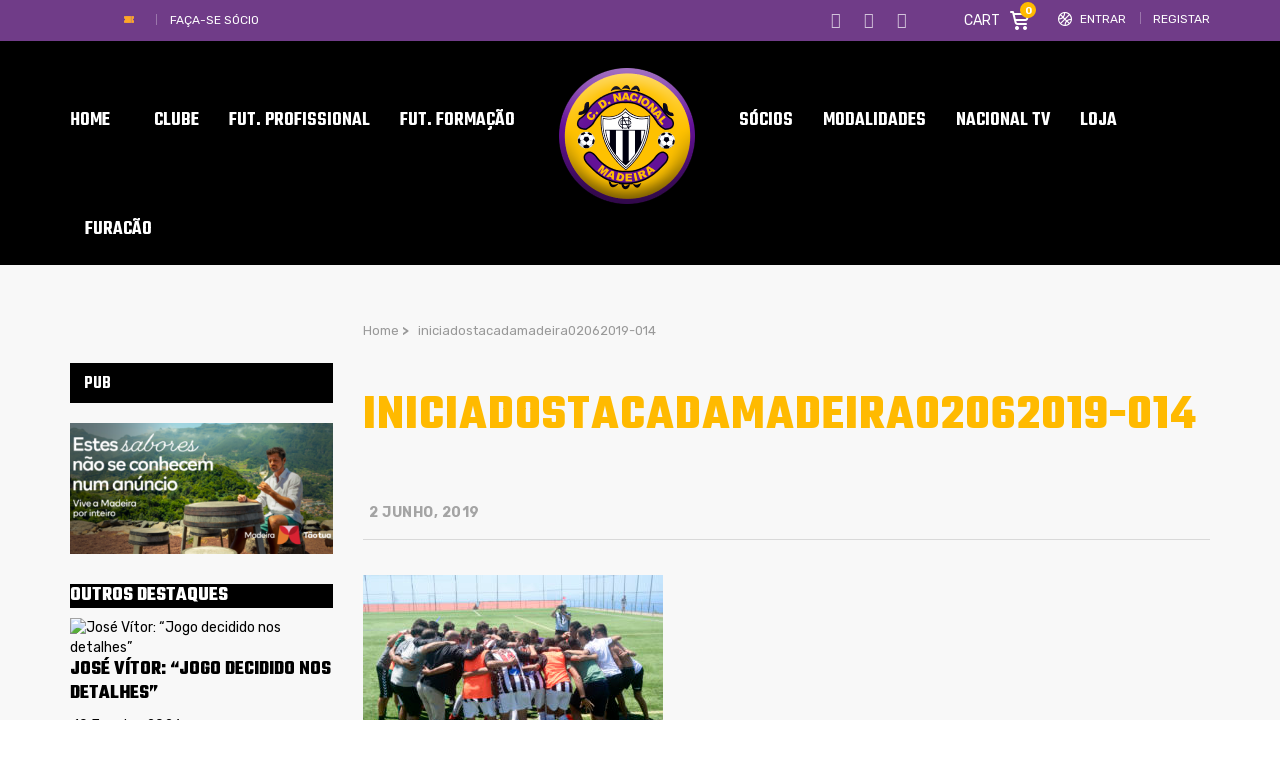

--- FILE ---
content_type: text/css
request_url: https://www.cdnacional.pt/wp-content/uploads/stm_uploads/skin-custom-layout.css?t=1768914392&ver=1.0
body_size: 37202
content:
f.basketball_two { }.basketball_two a {color: #000; }.basketball_two.header_2 .stm-header .stm-main-menu .stm-main-menu-unit ul.header-menu li.stm_megamenu.stm_megamenu__boxed > ul.sub-menu li {padding: 0 0 0 15px; }.basketball_two.header_2 .stm-header .stm-main-menu .stm-main-menu-unit ul.header-menu li.stm_megamenu.stm_megamenu__boxed > ul.sub-menu li a span i.fa {margin-top: -4px; }.basketball_two .heading-font {color: inherit; }.basketball_two .stm-page-sportspress-sidebar-right .row .page,.basketball_two .stm-page-sportspress-sidebar-left .row .page {margin-top: 85px; }.basketball_two .stm-header-four .stm-header-inner .stm-header-container .stm-main-menu .stm-main-menu-unit ul.header-menu > li.current-menu-item > a {border-left: 2px solid #ffba00; }.basketball_two .stm-header-four .stm-header-inner .stm-header-container .stm-main-menu .stm-main-menu-unit ul.header-menu > li .fa {color: #703c88;vertical-align: top;margin-top: 7px; }.basketball_two .stm-header-four .stm-header-inner .stm-header-container .stm-main-menu .stm-main-menu-unit ul.header-menu > li a {color: #703c88; }.basketball_two .stm-header-four .stm-header-inner .stm-header-container .stm-main-menu .stm-main-menu-unit ul.header-menu > li a:before {background: #ffba00; }.basketball_two .stm-header-four .stm-header-inner .stm-header-container .stm-main-menu .stm-main-menu-unit ul.header-menu > li > ul.sub-menu li a {color: #703c88; }.basketball_two .stm-header-four .stm-header-inner .stm-header-container .stm-main-menu .stm-main-menu-unit ul.header-menu > li > ul.sub-menu li a:after {color: #ffba00; }.basketball_two .stm-header-four .stm-header-inner .stm-header-container .stm-main-menu .stm-main-menu-unit ul.header-menu > li > ul.sub-menu li > ul.sub-menu li.stm_mega_has_info a {color: #703c88; }.basketball_two .stm-header-four .stm-header-inner .stm-header-container .stm-main-menu .stm-main-menu-unit ul.header-menu > li > ul.sub-menu li > ul.sub-menu li.stm_mega_has_info a span .stm_mega_textarea {color: #703c88; }.basketball_two .stm-header-four .stm-header-inner .stm-header-container .stm-main-menu .stm-main-menu-unit ul.header-menu > li > ul.sub-menu li > ul.sub-menu li.stm_mega_has_info a:hover {color: #ffba00; }.basketball_two .stm-header-four .stm-header-inner .stm-header-container .stm-main-menu .stm-main-menu-unit ul.header-menu > li > ul.sub-menu li > ul.sub-menu li.stm_mega_has_info a:hover i {color: #fff; }.basketball_two .stm-header-four .stm-header-inner .stm-header-container .stm-main-menu .stm-main-menu-unit ul.header-menu > li > ul.sub-menu li > ul.sub-menu li a {color: #703c88; }.basketball_two .stm-header-four .stm-header-inner .stm-header-container .stm-main-menu .stm-main-menu-unit ul.header-menu > li > ul.sub-menu li > ul.sub-menu li a:after {color: #ffba00; }.basketball_two .stm-header-four .stm-header-inner .stm-header-container .stm-main-menu .stm-main-menu-unit ul.header-menu .stm-cart-mobile span {color: #703c88; }.basketball_two .stm-header-four .stm-header-inner .stm-header-container .stm-main-menu .stm-main-menu-unit .stm-menu-socials ul li a i {color: #703c88; }.basketball_two h1, .basketball_two h2, .basketball_two h3, .basketball_two .h1, .basketball_two .h2, .basketball_two .h3 {font-weight: 700;text-transform: uppercase; }.basketball_two .h2, .basketball_two h2 {line-height: 1; }.basketball_two h4, .basketball_two .h4 {font-weight: 600;text-transform: uppercase; }.basketball_two h5, .basketball_two h6, .basketball_two .h5, .basketball_two .h6 {font-weight: 500;text-transform: uppercase; }.basketball_two .no-uppercase h1, .basketball_two .no-uppercase h2, .basketball_two .no-uppercase h3, .basketball_two .no-uppercase h3, .basketball_two .no-uppercase h4, .basketball_two .no-uppercase h5, .basketball_two .no-uppercase h6, .basketball_two .no-uppercase .h1, .basketball_two .no-uppercase .h2, .basketball_two .no-uppercase .h3, .basketball_two .no-uppercase .h4, .basketball_two .no-uppercase .h5, .basketball_two .no-uppercase .h6 {text-transform: none !important; }.basketball_two .stm-ipad-none {display: none; }.basketball_two .stm-ipad-block {display: block; }.basketball_two .fa-check-square:before {color: #ffba00; }.basketball_two .modal-header {background-color: #ffba00;border: 1px solid #ffba00; }.basketball_two ol li:before {color: #ffba00; }.basketball_two ul.stm-list-icon li:before {display: none;color: #ffba00; }.basketball_two ul.stm-list-icon li i:before {color: #ffba00; }.basketball_two ul li:before {color: #ffba00;background-color: #ffba00; }.basketball_two blockquote {border-color: #ffba00; }.basketball_two blockquote.style_2:before {content: "\e909";font-family: 'stm-splash-icons';color: #ffba00;font-size: 40px; }.basketball_two .stm-red {color: #ffba00 !important; }.basketball_two .highlight {background-color: #ffba00; }.basketball_two .fa.fa-check {color: #ffba00; }.basketball_two .wpb_text_column p {font-weight: 400;font-size: 16px;line-height: 30px;color: #404040; }.basketball_two .stm-af-left {float: left; }.basketball_two .stm-af-right {float: right; }.basketball_two .stm-single-league-title_box {margin-bottom: 25px; }.basketball_two input[type='submit'] {letter-spacing: 0.6px !important; }.basketball_two .button {border-radius: 4px;border: solid 2px #ffba00;overflow: hidden;font-weight: 600;font-size: 18px;color: #ffba00;padding: 12px 25px 8px;background: transparent !important;margin-top: 40px;transition: all 0.5s cubic-bezier(0, 0, 0.58, 1);letter-spacing: 0.6px !important; }.basketball_two .button:before {content: '';position: absolute;top: 0;left: 0;height: 100%;width: 100%;background-color: #ffba00;transition: all 0.5s cubic-bezier(0, 0, 0.58, 1);opacity: 0; }.basketball_two .button:hover:active {color: #703c88 !important; }.basketball_two .button:hover:active span {color: #703c88 !important; }.basketball_two .button:hover:active input[type='submit'] {color: #703c88 !important; }.basketball_two .button:hover {border: solid 2px #ffba00;background: #ffba00 !important;color: #fff; }.basketball_two .button:hover:before {color: #ffba00;width: 100%;left: 100%;background: #ffba00;opacity: 1; }.basketball_two .button:hover span {color: #fff; }.basketball_two .button:hover input[type='submit'] {color: #fff !important; }.basketball_two .button.btn-md, .basketball_two .button.checkout-button {background: #ffba00 !important;font-size: 18px;color: #fff; }.basketball_two .button.btn-md:before, .basketball_two .button.checkout-button:before {content: '';position: absolute;top: 0;left: 0;height: 100%;width: 100%;background: #703c88 !important;transition: all 0.5s cubic-bezier(0, 0, 0.58, 1) !important;opacity: 0; }.basketball_two .button.btn-md:hover:active, .basketball_two .button.checkout-button:hover:active {color: #ffba00 !important; }.basketball_two .button.btn-md:hover:active input[type='submit'], .basketball_two .button.checkout-button:hover:active input[type='submit'] {color: #ffba00 !important; }.basketball_two .button.btn-md:hover, .basketball_two .button.checkout-button:hover {border: solid 2px #703c88;background: #703c88 !important;color: #fff !important; }.basketball_two .button.btn-md:hover:before, .basketball_two .button.checkout-button:hover:before {width: 100%;left: 100%;background: #703c88 !important;opacity: 1; }.basketball_two .button.btn-md:hover span, .basketball_two .button.checkout-button:hover span {color: #fff; }.basketball_two .button.btn-md:hover input[type='submit'], .basketball_two .button.checkout-button:hover input[type='submit'] {color: #fff; }.basketball_two .button.btn-md:hover input[type='submit']:disabled:hover:active, .basketball_two .button.checkout-button:hover input[type='submit']:disabled:hover:active {color: #fff !important; }.basketball_two .button.btn-secondary.btn-style-4 {border: 0;overflow: hidden;font-weight: 700;font-size: 18px;color: #fff;padding: 15px 35px 11px;border-radius: 4px;background: #ffba00 !important;margin-top: 40px;transition: all 0.5s cubic-bezier(0, 0, 0.58, 1) !important;letter-spacing: 0.6px !important; }.basketball_two .button.btn-secondary.btn-style-4:before {content: '';position: absolute;top: 0;left: 0;height: 100%;width: 100%;background: #703c88 !important;transition: all 0.5s cubic-bezier(0, 0, 0.58, 1) !important;opacity: 0; }.basketball_two .button.btn-secondary.btn-style-4:hover:active {color: #ffba00 !important; }.basketball_two .button.btn-secondary.btn-style-4:hover:active span, .basketball_two .button.btn-secondary.btn-style-4:hover:active .add_to_cart_button {color: #ffba00 !important; }.basketball_two .button.btn-secondary.btn-style-4:hover:active span:before, .basketball_two .button.btn-secondary.btn-style-4:hover:active .add_to_cart_button:before {color: #ffba00 !important; }.basketball_two .button.btn-secondary.btn-style-4:hover:active input[type='submit'] {color: #ffba00 !important; }.basketball_two .button.btn-secondary.btn-style-4:hover {border: 0;background: #703c88 !important;color: #fff !important; }.basketball_two .button.btn-secondary.btn-style-4:hover:before {width: 100%;left: 100%;background: #703c88 !important;opacity: 1; }.basketball_two .button.btn-secondary.btn-style-4:hover span {color: #fff !important; }.basketball_two .button.btn-secondary.btn-style-4:hover input[type='submit'] {color: #fff; }.basketball_two .button.btn-secondary.btn-style-4:hover input[type='submit']:disabled:hover:active {color: #fff !important; }.basketball_two .button.btn-secondary.btn-style-2 {font-size: 18px;color: #703c88;padding: 12px 25px 9px;background: transparent !important;margin-top: 40px;transition: all 0.5s cubic-bezier(0, 0, 0.58, 1) !important; }.basketball_two .button.btn-secondary.btn-style-2:before {content: '';position: absolute;top: 0;left: 0;height: 100%;width: 100%;background: #ffba00 !important;transition: all 0.5s cubic-bezier(0, 0, 0.58, 1) !important;opacity: 0; }.basketball_two .button.btn-secondary.btn-style-2:hover:active {color: #ffba00 !important; }.basketball_two .button.btn-secondary.btn-style-2:hover:active span, .basketball_two .button.btn-secondary.btn-style-2:hover:active .add_to_cart_button {color: #ffba00 !important; }.basketball_two .button.btn-secondary.btn-style-2:hover:active span:before, .basketball_two .button.btn-secondary.btn-style-2:hover:active .add_to_cart_button:before {color: #ffba00 !important; }.basketball_two .button.btn-secondary.btn-style-2:hover:active input[type='submit'] {color: #ffba00 !important; }.basketball_two .button.btn-secondary.btn-style-2:hover {border: solid 2px #703c88;background: #703c88 !important;color: #fff !important; }.basketball_two .button.btn-secondary.btn-style-2:hover:before {width: 100%;left: 100%;background: #703c88 !important;opacity: 1; }.basketball_two .button.btn-secondary.btn-style-2:hover span {color: #fff !important; }.basketball_two .button.btn-secondary.btn-style-2:hover input[type='submit'] {color: #fff; }.basketball_two .button.btn-secondary.btn-style-2:hover input[type='submit']:disabled:hover:active {color: #fff !important; }.basketball_two .stm-fs-16 {text-decoration: none !important;font-size: 14px !important;padding: 15px 35px 12px;letter-spacing: 0.6px; }.basketball_two .stm-fs-16:hover {text-decoration: none !important; }.basketball_two .tp-caption .button.btn-md {border: 0 !important; }.basketball_two .tp-caption .button.btn-md:hover {border-color: #703c88 !important;color: #fff !important; }.basketball_two .tp-caption .button.btn-md:hover:active {border-color: #703c88 !important;color: #ffba00 !important; }.basketball_two .wpcf7-submit {background: #ffba00 !important;border-color: #ffba00;transition: all 0.25s ease; }.basketball_two .wpcf7-submit:hover {background: #703c88 !important;border-color: #703c88;color: #fff !important; }.basketball_two .wpcf7-submit:hover:active {border-color: #703c88 !important;color: #ffba00 !important; }.basketball_two .tp-bullets.ares {display: block;top: 93% !important;position: relative;height: 22px !important;padding: 0;width: 100%;text-align: inherit;left: 50% !important;transform: translateX(-50%) !important;transform: matrix(1, 0, 0, 1, -30, -50) !important; }.basketball_two .tp-bullets.ares .tp-bullet {position: inherit;display: inline-block;border-radius: 0;background: #f0f0f0 !important;width: 8px;height: 8px;border: 0 !important;vertical-align: middle; }.basketball_two .tp-bullets.ares .tp-bullet.selected {background: #ffba00 !important;width: 8px;height: 8px;margin-top: -1px;border: solid 3px #ffba00 !important; }.basketball_two .stm-header.stm-header-first .stm-header-container, .basketball_two .stm-header.stm-header-third .stm-header-container {display: -ms-flexbox;display: flex;-ms-flex-align: center;align-items: center;-ms-flex-pack: justify;justify-content: space-between; }.basketball_two .stm-header.stm-header-first .stm-header-container .logo-main, .basketball_two .stm-header.stm-header-third .stm-header-container .logo-main {-ms-flex-positive: 0;flex-grow: 0; }.basketball_two .stm-header.stm-header-first .stm-header-container .stm-main-menu, .basketball_two .stm-header.stm-header-third .stm-header-container .stm-main-menu {-ms-flex-positive: 1;flex-grow: 1; }.basketball_two .stm-title-left .stm-main-title-unit {font-weight: 400;color: #000000;letter-spacing: 0;margin-right: 55px;margin-bottom: 49px; }.basketball_two .stm-default-page {padding: 10px 0 0; }.basketball_two .af-margin-88 {margin-top: 88px; }.basketball_two .af-margin-0 {margin-top: 0; }.basketball_two .brown {color: #ffba00; }.basketball_two .american_football_title h2, .basketball_two .american_football_title h3 {font-weight: 400;letter-spacing: 0; }.basketball_two table {border-collapse: collapse; }.basketball_two table thead tr th {background: #ffba00;color: #703c88;font-weight: 700;font-size: 16px;text-transform: uppercase;padding: 16px 0 16px 13px; }.basketball_two table thead tr th:last-child {padding-right: 10px; }.basketball_two table tbody tr {background: transparent !important; }.basketball_two table tbody tr:nth-child(odd) td {background: #f0f0f0; }.basketball_two table tbody tr td {color: #703c88;font-size: 16px;padding: 17px 0 17px 15px;border-bottom: 0; }.basketball_two .paging_simple_numbers {border-top: solid 1px #d8d8d8;padding-top: 30px; }.basketball_two .paging_simple_numbers .previous, .basketball_two .paging_simple_numbers .next {display: none !important; }.basketball_two .paging_simple_numbers span a {background: transparent;border: 0;border-radius: 0;margin: 0 !important;opacity: 1;color: #703c88 !important;line-height: 45px; }.basketball_two .paging_simple_numbers span a:hover {background: #ffba00;color: #fff !important; }.basketball_two .paging_simple_numbers span a.current {background: #f0f0f0;color: #703c88 !important; }.basketball_two .stm-title-box-unit {padding-top: 54px; }.basketball_two .stm-title-box-unit .navxtBreads {font-size: 13px;margin-top: 0;margin-bottom: 45px;color: #999999; }.basketball_two .stm-title-box-unit .navxtBreads a, .basketball_two .stm-title-box-unit .navxtBreads span {font-weight: 400;font-size: 13px;color: #999999;text-transform: none;letter-spacing: 0; }.basketball_two .stm-title-box-unit .navxtBreads a:hover, .basketball_two .stm-title-box-unit .navxtBreads span:hover {text-decoration: none;color: #ffba00 !important; }.basketball_two .stm-title-box-unit .stm-page-title h3 {margin-bottom: 2px;letter-spacing: 0; }.basketball_two .stm-brown {color: #ffba00; }.basketball_two .af-ul-wrap ul li {margin-bottom: 12px; }.basketball_two .af-ul-wrap ul li i {color: #ffba00 !important; }.basketball_two input[type='submit'] {border-radius: 0; }.basketball_two .style-2 {background: #fff !important;border-radius: 0 !important; }.basketball_two .stm-af-carousel .stm-slider-control-prev {background: #ffba00;width: 60px;height: 70px;line-height: 70px;display: block !important;position: absolute; }.basketball_two .stm-af-carousel .stm-slider-control-prev:hover i:before {color: #703c88; }.basketball_two .stm-af-carousel .stm-slider-control-prev i:before {transition: all 0.5s ease-in-out; }.basketball_two .stm-af-carousel .stm-slider-control-prev:before {background: #ffba00;padding: 11px 27px 11px 17px;margin: 0;color: white;font-size: 48px; }.basketball_two .stm-af-carousel .stm-slider-control-prev:after {position: absolute;content: '';display: block;top: 0px;right: -10px;min-height: 70px;width: 32px;background: #ffba00;transform: skew(-14deg, 0deg);z-index: 5; }.basketball_two .stm-af-carousel .stm-slider-control-next {background: #ffba00;width: 60px;height: 70px;line-height: 70px;display: block !important;position: absolute; }.basketball_two .stm-af-carousel .stm-slider-control-next:hover i:before {color: #703c88; }.basketball_two .stm-af-carousel .stm-slider-control-next i:before {transition: all 0.5s ease-in-out; }.basketball_two .stm-af-carousel .stm-slider-control-next:before {background: #ffba00;padding: 11px 17px 11px 27px;margin: 0;color: white;font-size: 48px; }.basketball_two .stm-af-carousel .stm-slider-control-next:after {position: absolute;content: '';display: block;top: 0px;left: -10px;min-height: 70px;width: 32px;background: #ffba00;transform: skew(-14deg, 0deg);z-index: 5; }.basketball_two .stm-donation-procent {display: block;overflow: hidden;margin-top: 0;clear: both; }.basketball_two .stm-donation-procent .stm-label {margin-top: 30px; }.basketball_two .stm-donation-procent .stm-range-wrapp {display: block;overflow: hidden;padding-top: 6px;position: relative;height: 16px; }.basketball_two .stm-donation-procent .stm-range-wrapp .stm-donation-outer-bar {position: relative;width: 100%;height: 4px;background-color: #e6e6e6; }.basketball_two .stm-donation-procent .stm-range-wrapp .stm-donation-outer-bar .stm-dontaion-inner-bar {position: absolute;top: 0;left: 0;right: 0;bottom: 0;background-color: #703c88; }.basketball_two .stm-donation-procent .stm-range-wrapp .stm-range-control {display: block;width: 4px;height: 16px;position: absolute;background: #ffba00;top: 0; }.basketball_two .container {max-width: 1170px; }.basketball_two .vc_tta-container h2 {letter-spacing: 0;margin-bottom: 22px; }.basketball_two .vc_tta-container .vc_tta.vc_general .vc_active .vc_tta-panel-heading {margin-bottom: 3px; }.basketball_two .vc_tta-container .vc_tta.vc_general .vc_tta-panel-heading {margin-bottom: 7px; }.basketball_two .vc_tta-container .vc_tta.vc_general .vc_tta-panel-heading .vc_tta-panel-title a {color: #43445c;text-transform: none;font-weight: 500;font-size: 16px; }.basketball_two .vc_tta-container .vc_tta.vc_general .vc_tta-panel-heading .vc_tta-panel-title a:hover {color: #703c88; }.basketball_two .vc_tta-container .vc_tta.vc_general .vc_tta-panel-heading .vc_tta-panel-title a:before {display: block;overflow: hidden;content: "\e90a";font-family: 'stm-splash-icons' !important;font-size: 10px;width: 10px;height: 10px;color: #da9a29;position: absolute;top: 16px; }.basketball_two .vc_tta-container .vc_tta.vc_general .stm-shortcode-tab-bottom-margin {margin-top: 20px; }.basketball_two .vc_tta-container .vc_tta.vc_general .stm-shortcode-tab-bottom-margin .vc_tta-panel-body {padding-left: 0 !important; }.basketball_two .vc_tta-container .vc_tta.vc_general .vc_tta-panel-body {padding: 0px 0 10px 22px !important; }.basketball_two .vc_tta-container .vc_tta.vc_general .vc_tta-panel-body p {line-height: 30px; }.basketball_two .vc_tta-container .vc_tta.vc_general .vc_tta-tab > a {font-family: 'Teko'; }.basketball_two .vc_tta-container .vc_tta.vc_general .vc_active > a {color: #ffba00;border-color: #ffba00 !important; }.basketball_two .stm-form-bg {display: block;overflow: hidden;position: relative;background: #f0f0f0; }.basketball_two .stm-form-bg h4.stm-white {color: #000000;text-align: left;font-size: 30px;margin-bottom: 20px; }.basketball_two .stm-form-bg h5 {font-family: 'Rubik';font-weight: 400;font-size: 16px;color: #404040;margin-bottom: 15px;text-transform: none; }.basketball_two .stm-form-bg p {display: block;overflow: hidden;width: 49%;background: #f0f0f0;padding: 20px 20px 20px 0;margin: 0; }.basketball_two .stm-form-bg p:nth-of-type(1) {float: left;padding-top: 0; }.basketball_two .stm-form-bg p:nth-of-type(2) {float: right;padding: 0 20px 0 0; }.basketball_two .stm-form-bg p:nth-of-type(3) {float: right; }.basketball_two .stm-form-bg p:nth-of-type(4) {float: left;padding: 0 20px 25px 0;clear: both; }.basketball_two .stm-form-bg p input {border-radius: 0;border: 0;font-family: 'Rubik'; }.basketball_two .stm-form-bg p textarea {border-radius: 0;border: 0;max-height: 130px; }.basketball_two .stm-form-bg p .button {margin-top: 0;padding: 5px 20px 5px;text-align: center; }.basketball_two .stm-form-bg p .button input[type='submit'] {font-family: 'Teko';background: transparent !important;text-align: center; }.basketball_two .stm-form-bg p .button input[type='submit']:hover {background: transparent !important; }.basketball_two .stm-form-bg p .button input[type='submit']:hover:active {background: transparent !important; }.basketball_two .stm-form-bg p .button .ajax-loader {display: none !important; }.basketball_two .wpcf7-mail-sent-ok {border-top: solid 3px #398f14;border-bottom: 0;border-left: 0;border-right: 0;border-radius: 0;padding: 29px 29px 26px;margin: 30px 0;font-family: 'Rubik';font-weight: 700;font-size: 16px;text-transform: none;vertical-align: top;box-shadow: 0 5px 16px rgba(0, 0, 0, 0.18);letter-spacing: 0;color: #595959; }.basketball_two #stm-top-bar {min-height: 39px;background: #703c88; }.basketball_two #stm-top-bar .stm-top-bar_left .stm-top-switcher-holder {display: inline-block;line-height: 38px;vertical-align: middle; }.basketball_two #stm-top-bar .stm-top-bar_left .language-switcher-unit {position: relative;vertical-align: top;cursor: pointer; }.basketball_two #stm-top-bar .stm-top-bar_left .language-switcher-unit .dropdown-menu {display: block;visibility: hidden;opacity: 0;padding: 5px 0;margin-top: -1px;margin-left: -5px;max-width: 100%;min-width: 100%;background-color: #703c88;border-radius: 0;border: 0;box-shadow: none;z-index: 1000000; }.basketball_two #stm-top-bar .stm-top-bar_left .language-switcher-unit .dropdown-menu > li {margin-bottom: 0; }.basketball_two #stm-top-bar .stm-top-bar_left .language-switcher-unit .dropdown-menu > li > a {background-color: #703c88 !important;padding-top: 2px;padding-bottom: 2px;padding-left: 5px; }.basketball_two #stm-top-bar .stm-top-bar_left .language-switcher-unit .dropdown-menu > li > a .stm-language-flag {box-shadow: none; }.basketball_two #stm-top-bar .stm-top-bar_left .language-switcher-unit .dropdown-menu > li > a .stm-language-code {top: 0;vertical-align: middle; }.basketball_two #stm-top-bar .stm-top-bar_left .language-switcher-unit:hover .stm-switcher-open {opacity: 1; }.basketball_two #stm-top-bar .stm-top-bar_left .language-switcher-unit.open .dropdown-menu {opacity: 1;visibility: visible; }.basketball_two #stm-top-bar .stm-top-bar_left .language-switcher-unit.open .stm-switcher-open {border-top: 0;border-left: 5px solid transparent;border-right: 5px solid transparent;border-bottom: 5px solid #fff; }.basketball_two #stm-top-bar .stm-top-bar_left .language-switcher-unit .stm-switcher-open {position: absolute;top: 18px;right: 10px;width: 0;height: 0;border-left: 5px solid transparent;border-right: 5px solid transparent;border-top: 5px solid #fff;opacity: 0.8; }.basketball_two #stm-top-bar .stm-top-bar_left .language-switcher-unit .stm-language-flag {margin-right: 10px; }.basketball_two #stm-top-bar .stm-top-bar_left .language-switcher-unit .stm-language-flag img {vertical-align: middle; }.basketball_two #stm-top-bar .stm-top-bar_left .language-switcher-unit .stm-language-code {position: relative;top: 3px;vertical-align: top;text-transform: capitalize;font-weight: 500;font-size: 13px;color: #fff; }.basketball_two #stm-top-bar .stm-top-bar_left .language-switcher-unit .stm-current-language {padding-right: 35px; }.basketball_two #stm-top-bar .stm-top-bar_left .stm-head-ticket {display: inline-block;position: relative;overflow: hidden;line-height: 38px;vertical-align: middle;margin-left: 50px; }.basketball_two #stm-top-bar .stm-top-bar_left .stm-head-ticket .stm-ticket-icon {display: inline-block;vertical-align: middle;margin-right: 5px; }.basketball_two #stm-top-bar .stm-top-bar_left .stm-head-ticket ul {display: inline-block;vertical-align: middle;list-style: none;margin: 0;padding: 0; }.basketball_two #stm-top-bar .stm-top-bar_left .stm-head-ticket ul li {display: inline-block;vertical-align: middle;margin: 0;padding: 0; }.basketball_two #stm-top-bar .stm-top-bar_left .stm-head-ticket ul li:before {display: none; }.basketball_two #stm-top-bar .stm-top-bar_left .stm-head-ticket ul li:nth-child(2) {padding: 0 10px; }.basketball_two #stm-top-bar .stm-top-bar_left .stm-head-ticket ul li:nth-child(2) .stm-divider {display: block;height: 11px;width: 1px;background: rgba(255, 255, 255, 0.3);line-height: 20px; }.basketball_two #stm-top-bar .stm-top-bar_left .stm-head-ticket ul li .stm-ticket-text {font-size: 12px;text-transform: uppercase;color: #fff; }.basketball_two #stm-top-bar .stm-top-bar_left .stm-head-ticket ul li .stm-ticket-text a {text-decoration: none; }.basketball_two #stm-top-bar .stm-top-bar_left .stm-head-ticket ul li .stm-ticket-text a:hover {color: #ffba00; }.basketball_two #stm-top-bar .stm-top-bar_right {width: 100%; }.basketball_two #stm-top-bar .stm-top-bar_right .stm-top-ticker-holder {display: block;text-align: left;width: auto;overflow: hidden; }.basketball_two #stm-top-bar .stm-top-bar_right .stm-top-ticker-holder .stm-ticker-title {line-height: 34px;margin-right: 15px; }.basketball_two #stm-top-bar .stm-top-bar_right .stm-top-ticker-holder .stm-ticker-title .stm-red {background: #e21e22;color: #fff !important;font-family: "Rubik";font-weight: 700;font-size: 11px;padding: 2px 4px 1px; }.basketball_two #stm-top-bar .stm-top-bar_right .stm-top-ticker-holder .stm-ticker {height: 40px; }.basketball_two #stm-top-bar .stm-top-bar_right .stm-top-ticker-holder .stm-ticker li {line-height: 41px;font-size: 13px;letter-spacing: 0;font-weight: 400; }.basketball_two #stm-top-bar .stm-top-bar_right .stm-top-cart-holder {line-height: 38px;float: right;display: block; }.basketball_two #stm-top-bar .stm-top-bar_right .stm-top-cart-holder .help-bar-shop.stm-cart-af a {height: 38px;padding: 0; }.basketball_two #stm-top-bar .stm-top-bar_right .stm-top-cart-holder .help-bar-shop.stm-cart-af a:hover {background: transparent; }.basketball_two #stm-top-bar .stm-top-bar_right .stm-top-cart-holder .help-bar-shop.stm-cart-af a .fa {float: right;top: 11px;right: 9px;margin-right: 0; }.basketball_two #stm-top-bar .stm-top-bar_right .stm-top-cart-holder .help-bar-shop.stm-cart-af a .fa-shopping-cart:before {content: "\e914" !important;font-family: "stm-splash-icons" !important;font-size: 19px; }.basketball_two #stm-top-bar .stm-top-bar_right .stm-top-cart-holder .help-bar-shop.stm-cart-af a .list-label {float: left;text-transform: uppercase;font-family: "Rubik";font-weight: 700;font-size: 12px;display: none; }.basketball_two #stm-top-bar .stm-top-bar_right .stm-top-cart-holder .help-bar-shop.stm-cart-af a .list-badge {vertical-align: top;margin-top: 2px;z-index: 10;position: relative;font-family: 'Rubik';font-weight: 700;font-size: 10px;left: 17px;min-width: 16px;min-height: 16px;line-height: 16px;text-indent: unset; }.basketball_two #stm-top-bar .stm-top-bar_right .stm-top-profile-holder {line-height: 38px !important;float: right;display: block;margin-left: 20px !important; }.basketball_two #stm-top-bar .stm-top-bar_right .stm-top-profile-holder .stm-profile-wrapp .stm-profile-img {display: inline-block;max-width: 20px;vertical-align: middle;margin-right: 5px; }.basketball_two #stm-top-bar .stm-top-bar_right .stm-top-profile-holder .stm-profile-wrapp .stm-profile-img img {display: block;width: 100%; }.basketball_two #stm-top-bar .stm-top-bar_right .stm-top-profile-holder .stm-profile-wrapp a {display: inline-block;overflow: hidden;font-family: 'Rubik';font-weight: 400;font-size: 12px;line-height: 13px;vertical-align: middle;color: #fff;text-decoration: none;text-transform: uppercase; }.basketball_two #stm-top-bar .stm-top-bar_right .stm-top-profile-holder .stm-profile-wrapp a:hover {color: #ffba00; }.basketball_two #stm-top-bar .stm-top-bar_right .stm-top-profile-holder .stm-profile-wrapp .vertical-divider {display: inline-block;overflow: hidden;height: 12px;border-left: solid 1px rgba(255, 255, 255, 0.3);margin: -3px 12px 0 14px;line-height: 15px;vertical-align: middle; }.basketball_two .widget_search .search-input {background: #f5f5f5 !important;border-color: #f5f5f5;margin-bottom: 15px;height: 50px;border-radius: 0;font-family: 'Rubik'; }.basketball_two .widget_search button.search-submit {border: 0;border-radius: 0;min-height: 50px;padding: 11px 15px 9px; }.basketball_two .widget_search button.search-submit:before {background: #f5f5f5 !important; }.basketball_two .widget_search button.search-submit i {color: #7d7e98;font-size: 18px; }.basketball_two aside.widget {margin-bottom: 30px; }.basketball_two aside.widget .widget-title, .basketball_two aside.widget .widget_title {background: #703c88;margin-bottom: 20px; }.basketball_two aside.widget .widget-title h6, .basketball_two aside.widget .widget-title h4, .basketball_two aside.widget .widget-title h3, .basketball_two aside.widget .widget_title h6, .basketball_two aside.widget .widget_title h4, .basketball_two aside.widget .widget_title h3 {font-weight: 600;color: #fff !important;font-size: 18px !important;padding: 6px 0 4px 14px;line-height: 30px !important;margin-bottom: 20px; }.basketball_two aside.widget .stm-post-content .h5 {text-transform: uppercase; }.basketball_two aside.widget ul li {padding: 10px 0 10px 40px;border-bottom: solid 1px #d8d8d8;margin-bottom: 0; }.basketball_two aside.widget ul li:last-child {border-bottom: 0; }.basketball_two aside.widget ul li:before {display: block;overflow: hidden;content: "\e90a";font-family: 'stm-splash-icons';color: #ffba00;background: transparent;width: 12px;height: 20px;font-size: 6px;top: 9px;left: 20px; }.basketball_two aside.widget ul li a {font-weight: 400;font-size: 15px; }.basketball_two aside.widget ul li a:hover {color: #ffba00 !important; }.basketball_two .widget_stm_recent_posts a:hover {text-decoration: none; }.basketball_two .widget_stm_recent_posts a:hover .h5 {color: #ffba00 !important; }.basketball_two .widget_stm_recent_posts a .stm-post-content .date {font-weight: 400;font-size: 12px;color: #ffba00;line-height: 15px;margin-top: 3px; }.basketball_two .widget_stm_recent_posts a .stm-post-content .h5 {font-weight: 500;font-size: 18px;color: #703c88;text-transform: none; }.basketball_two .widget_recent_comments ul li {font-size: 14px; }.basketball_two .widget_recent_comments ul li .comment-author-link {color: #808080;font-weight: 700; }.basketball_two .widget_recent_comments ul li a:hover {color: #ffba00; }.basketball_two .widget_tag_cloud .tagcloud {padding-top: 0; }.basketball_two .widget_tag_cloud .tagcloud a {font-weight: 400;font-size: 13px !important;border: solid 1px #cccccc;padding: 2px 8px 3px;margin-bottom: 7px;margin-right: 2px;color: #404040; }.basketball_two .widget_tag_cloud .tagcloud a:hover {border-color: #ffba00;background: #ffba00;color: #fff;text-decoration: none; }.basketball_two .widget_categories ul li:before {top: 50% !important;line-height: 1;margin-top: -6px; }.basketball_two .widget_categories ul li a {font-weight: 400;font-size: 15px;color: #703c88 !important;background: transparent;text-transform: none;padding: 0; }.basketball_two .widget_categories ul li a:before {display: none; }.basketball_two .widget_categories ul li a:after {display: none; }.basketball_two .widget_text .textwidget p {font-weight: 400;font-size: 13px;color: #404040; }.basketball_two .widget_shopping_cart {position: relative; }.basketball_two .widget_shopping_cart .product_list_widget li {display: block;overflow: hidden;padding: 10px 0;margin-bottom: 5px !important; }.basketball_two .widget_shopping_cart .product_list_widget li.empty {padding: 0 0 10px !important; }.basketball_two .widget_shopping_cart .product_list_widget li:last-child {border-bottom: solid 1px #d8d8d8; }.basketball_two .widget_shopping_cart .product_list_widget li .remove {vertical-align: top;color: #999999;font-size: 20px; }.basketball_two .widget_shopping_cart .product_list_widget li a:nth-child(2) {font-family: 'Teko';font-weight: 400;font-size: 15px;color: #000000; }.basketball_two .widget_shopping_cart .product_list_widget li a:nth-child(2) img {margin: 0 10px 0 0;max-width: 60px; }.basketball_two .widget_shopping_cart .product_list_widget li .quantity {color: #999999;font-weight: 400;font-size: 15px; }.basketball_two .widget_shopping_cart .product_list_widget li .quantity .woocommerce-Price-amount {margin-top: 0;font-weight: 400;font-size: 15px; }.basketball_two .widget_shopping_cart .product_list_widget li .variation {display: none;overflow: hidden;border: 0;padding: 0;margin: 0; }.basketball_two .widget_shopping_cart .product_list_widget li .variation dd {margin: 0; }.basketball_two .widget_shopping_cart .total {background: #ffba00;padding: 3px 10px 0;line-height: 40px; }.basketball_two .widget_shopping_cart .total strong {display: none; }.basketball_two .widget_shopping_cart .buttons a:first-child {position: absolute;top: 9px;right: 10px;border: 0;padding: 0;color: #ffba00;margin-top: 0; }.basketball_two .widget_shopping_cart .buttons a:first-child:hover {background: transparent !important; }.basketball_two .widget_shopping_cart .buttons a:last-child {display: block;position: absolute;bottom: 11px;right: 30px;border: 0;padding: 0;color: #fff;margin-top: 0;text-rendering: auto;-webkit-font-smoothing: antialiased;box-sizing: border-box; }.basketball_two .widget_shopping_cart .buttons a:last-child:after {content: "\f105";font-family: 'FontAwesome';position: absolute;right: -20px;top: 1px;font-size: 20px; }.basketball_two .widget_products .product_list_widget li {display: block;overflow: hidden;padding: 5px 0 !important;margin-bottom: 5px !important; }.basketball_two .widget_products .product_list_widget li:last-child {border-bottom: solid 1px #d8d8d8; }.basketball_two .widget_products .product_list_widget li img {margin: 0 10px 0 0;max-width: 60px; }.basketball_two .widget_products .product_list_widget li .product-title {font-family: 'Teko';font-weight: 400;font-size: 15px;color: #000000;margin-bottom: 0; }.basketball_two .widget_products .product_list_widget li del {display: inline-block;color: #808080 !important; }.basketball_two .widget_products .product_list_widget li del .woocommerce-Price-amount {color: #808080 !important;font-weight: 400;font-size: 14px; }.basketball_two .widget_products .product_list_widget li del span {color: #808080 !important; }.basketball_two .widget_products .product_list_widget li ins {display: inline-block;color: #ffba00;border-bottom: 0;padding-left: 5px;font-weight: 400;font-size: 15px;text-decoration: none; }.basketball_two .widget_products .product_list_widget li .woocommerce-Price-amount {margin-top: 0;color: #ffba00;font-weight: 400;font-size: 15px; }.basketball_two .widget_product_categories ul li a {font-weight: 400;font-size: 15px;color: #703c88 !important;background: transparent;text-transform: none;padding: 0; }.basketball_two .widget_product_categories ul li a:before {display: none; }.basketball_two .widget_product_categories ul li a:after {display: none; }.basketball_two .widget_product_categories ul li .children {padding-left: 0; }.basketball_two .widget_product_categories ul li .children li {padding-left: 20px; }.basketball_two .widget_product_categories ul li .children li:before {left: 0; }.basketball_two .widget_price_filter .price_slider_wrapper .price_slider {margin: 0 5px 0 0;background: #f0f0f0; }.basketball_two .widget_price_filter .price_slider_wrapper .price_slider .ui-slider-range {background: #703c88; }.basketball_two .widget_price_filter .price_slider_wrapper .price_slider .ui-slider-handle {width: 4px;height: 16px;background: #ffba00;margin: 0;border-radius: 0; }.basketball_two .widget_price_filter .price_slider_wrapper .price_slider_amount {display: block;position: relative;overflow: hidden; }.basketball_two .widget_price_filter .price_slider_wrapper .price_slider_amount .price_label {display: block;overflow: hidden;float: left;text-transform: none;font-weight: 400;font-size: 13px;color: #999999;padding-top: 3px; }.basketball_two .widget_price_filter .price_slider_wrapper .price_slider_amount .price_label .from, .basketball_two .widget_price_filter .price_slider_wrapper .price_slider_amount .price_label .to {font-font: 'Rubik';font-weight: 700;font-size: 13px;color: #595959; }.basketball_two .widget_price_filter .price_slider_wrapper .price_slider_amount .button {display: block;float: right;margin: 0;color: #703c88;font-size: 18px;height: 36px;padding: 5px 25px 0; }.basketball_two .widget_price_filter .price_slider_wrapper .price_slider_amount .button:hover {color: #fff; }.basketball_two .widget_top_rated_products .product_list_widget li {display: block;overflow: hidden;padding: 5px 0 !important;margin-bottom: 5px !important; }.basketball_two .widget_top_rated_products .product_list_widget li:last-child {border-bottom: 0; }.basketball_two .widget_top_rated_products .product_list_widget li .product-title {font-weight: 500;font-size: 16px;margin-bottom: 0; }.basketball_two .widget_top_rated_products .product_list_widget li img {margin: 0 10px 0 0;max-width: 60px; }.basketball_two .widget_top_rated_products .product_list_widget li del {display: inline-block;color: #808080 !important; }.basketball_two .widget_top_rated_products .product_list_widget li del .woocommerce-Price-amount {color: #808080 !important;font-size: 14px;font-weight: 400; }.basketball_two .widget_top_rated_products .product_list_widget li del span {color: #808080 !important; }.basketball_two .widget_top_rated_products .product_list_widget li ins {display: inline-block;color: #ffba00;border-bottom: 0;padding-left: 5px;font-family: 'Teko';font-weight: 400;font-size: 15px;text-decoration: none; }.basketball_two .widget_top_rated_products .product_list_widget li .woocommerce-Price-amount {margin-top: 0;color: #ffba00;font-family: 'Teko';font-weight: 400;font-size: 15px; }.basketball_two #sb_instagram.sbi_col_1 #sbi_images .sbi_item {width: 237px !important;height: 237px !important; }.basketball_two #sb_instagram.sbi_col_1 #sbi_images .sbi_item .sbi_photo {max-height: 100%; }.basketball_two #sb_instagram.sbi_col_1 #sbi_images .sbi_item .sbi_photo:before {position: absolute;content: '';display: block;font: normal normal normal 14px/1 FontAwesome;font-size: inherit;text-rendering: auto;-webkit-font-smoothing: antialiased;-moz-osx-font-smoothing: grayscale;transform: translate(0, 0);content: "\f16d";top: 0;left: 0;right: 0;bottom: 0;background-color: #06083b;opacity: 0;line-height: 237px;font-size: 36px;color: #fff;text-align: center;transition: opacity 0.7s;z-index: 90; }.basketball_two #sb_instagram.sbi_col_1 #sbi_images .sbi_item .sbi_photo:hover:before {opacity: 0.9; }.basketball_two .stm-sportspress-sidebar {margin-top: 98px; }.basketball_two .stm-sportspress-sidebar h4.sp-table-caption {font-size: 16px;line-height: 16px; }.basketball_two .stm-sportspress-sidebar .sp-stm-template-event-blocks-publish .stm-single-block-unit {display: -ms-flexbox;display: flex; }.basketball_two .stm-sportspress-sidebar .sp-stm-template-event-blocks-future {background: #040526; }.basketball_two .stm-sportspress-sidebar .sp-stm-template-event-blocks-future .stm-single-block-unit {display: -ms-flexbox;display: flex; }.basketball_two .stm-sportspress-sidebar .sp-stm-template-event-blocks-future .stm-single-block-unit .stm-team-logo .stm-team-l-h-wrapp .stm-team-helm {display: block; }.basketball_two .stm-sportspress-sidebar .sp-stm-template-event-blocks-future .stm-single-block-unit .stm-teams-info .stm-title-team {color: #fff !important; }.basketball_two .stm-sportspress-sidebar .sp-stm-template-event-blocks-future .stm-single-block-unit .stm-teams-info .stm-title-team .stm-team-city {display: none !important; }.basketball_two .stm-sportspress-sidebar .sp-stm-template-event-blocks-future .stm-single-block-unit .stm-teams-info .stm-team-results-outer .stm-latest-result_result {display: inline-block;overflow: hidden;background: #ffba00;margin: 0 auto !important;max-width: 45px;text-align: center;padding: 5px 0; }.basketball_two .stm-sportspress-sidebar .sp-stm-template-event-blocks-future .stm-single-block-event-list-top .stm-future-event-list-time {display: inline-block;overflow: hidden;vertical-align: top;line-height: 22px !important;margin: 0; }.basketball_two .stm-sportspress-sidebar .sp-stm-template-event-blocks-future .stm-single-block-event-list-top .stm-future-event-list-time .time {margin-left: 10px; }.basketball_two .stm-sportspress-sidebar .sp-stm-template-event-blocks-future .stm-single-block-event-list-top .stm-future-event-list-time .time:after {display: none; }.basketball_two .stm-sportspress-sidebar .sp-stm-template-event-blocks-future .stm-single-block-event-list-top .stm-future-event-list-time time {display: none; }.basketball_two .stm-sportspress-sidebar .stm-single-block-event-list {margin-bottom: 20px; }.basketball_two .stm-sportspress-sidebar .stm-single-block-event-list .stm-single-block-event-list-top {background: #43445c;padding: 10px 0 10px 35px; }.basketball_two .stm-sportspress-sidebar .stm-single-block-event-list .stm-single-block-event-list-top .time {color: #fff;font-weight: 400;font-size: 14px;opacity: 1;text-transform: none; }.basketball_two .stm-sportspress-sidebar .stm-single-block-event-list .stm-single-block-event-list-top .venue {display: none; }.basketball_two .stm-sportspress-sidebar .stm-single-block-event-list .stm-single-block-event-list-top .stm-link-wrapp {display: none; }.basketball_two .stm-sportspress-sidebar .stm-single-block-event-list .stm-single-block-unit {position: relative;margin-bottom: 0;padding: 58px 15px 11px; }.basketball_two .stm-sportspress-sidebar .stm-single-block-event-list .stm-single-block-unit .stm-team-logo {display: inline-block;width: 25%;padding: 0;position: relative;vertical-align: top;padding: 0; }.basketball_two .stm-sportspress-sidebar .stm-single-block-event-list .stm-single-block-unit .stm-team-logo .stm-team-l-h-wrapp .stm-team-helm {display: block; }.basketball_two .stm-sportspress-sidebar .stm-single-block-event-list .stm-single-block-unit .stm-team-logo .stm-team-l-h-wrapp .stm-team-helm > img {display: none; }.basketball_two .stm-sportspress-sidebar .stm-single-block-event-list .stm-single-block-unit .stm-team-logo .stm-team-l-h-wrapp .stm-team-helm .team-logo img {width: auto;max-height: 50px; }.basketball_two .stm-sportspress-sidebar .stm-single-block-event-list .stm-single-block-unit .stm-teams-info {display: inline-block;overflow: hidden;width: 50%;vertical-align: top; }.basketball_two .stm-sportspress-sidebar .stm-single-block-event-list .stm-single-block-unit .stm-teams-info .stm-title-team {position: absolute;top: 14px;left: 15px;text-align: left;font-weight: 400;font-size: 20px;color: #703c88;width: 50%;text-transform: uppercase; }.basketball_two .stm-sportspress-sidebar .stm-single-block-event-list .stm-single-block-unit .stm-teams-info .stm-title-team .stm-team-city {display: none; }.basketball_two .stm-sportspress-sidebar .stm-single-block-event-list .stm-single-block-unit .stm-teams-info .stm-title-team.opponent {left: inherit;right: 15px;text-align: right; }.basketball_two .stm-sportspress-sidebar .stm-single-block-event-list .stm-single-block-unit .stm-teams-info .stm-team-results-outer {display: block;overflow: hidden; }.basketball_two .stm-sportspress-sidebar .stm-single-block-event-list .stm-single-block-unit .stm-teams-info .stm-team-results-outer .stm-latest-result_result {display: block;position: relative;overflow: hidden;margin: 0 8px;color: #fff; }.basketball_two .stm-sportspress-sidebar .stm-single-block-event-list .stm-single-block-unit .stm-teams-info .stm-team-results-outer .stm-latest-result_result .stm-latest-result-win-label, .basketball_two .stm-sportspress-sidebar .stm-single-block-event-list .stm-single-block-unit .stm-teams-info .stm-team-results-outer .stm-latest-result_result .stm-latest-result-lose-label {width: auto;min-width: inherit;padding: 0;font-weight: 300;font-size: 11px;background: transparent; }.basketball_two .stm-sportspress-sidebar .stm-single-block-event-list .stm-single-block-unit .stm-teams-info .stm-team-results-outer .stm-latest-result_result .stm-latest-result-win-label {color: #ffba00; }.basketball_two .stm-sportspress-sidebar .stm-single-block-event-list .stm-single-block-unit .stm-teams-info .stm-team-results-outer .stm-latest-result_result .stm-latest-result-lose-label {color: #999999; }.basketball_two .stm-sportspress-sidebar .stm-single-block-event-list .stm-single-block-unit .stm-teams-info .stm-team-results-outer .stm-latest-result_result .stm-win {display: block;overflow: hidden;width: 100%;background: #ffba00;text-align: center;color: #fff;padding: 6px 0;margin-bottom: 2px; }.basketball_two .stm-sportspress-sidebar .stm-single-block-event-list .stm-single-block-unit .stm-teams-info .stm-team-results-outer .stm-latest-result_result .stm-lose {display: block;overflow: hidden;width: 100%;background: #999999;text-align: center;color: #fff;padding: 6px 0;margin-bottom: 2px; }.basketball_two .stm-sportspress-sidebar .stm-single-block-event-list .stm-single-block-unit .stm-teams-info .stm-team-results-outer .stm-latest-result_result .stm-res-left {display: block;width: 50%;float: left; }.basketball_two .stm-sportspress-sidebar .stm-single-block-event-list .stm-single-block-unit .stm-teams-info .stm-team-results-outer .stm-latest-result_result .stm-res-right {display: block;width: 50%;float: right; }.basketball_two .stm-sportspress-sidebar .stm-single-block-event-list .stm-single-block-event-list-top {padding: 10px 0;text-align: center !important; }.basketball_two .stm-sportspress-sidebar .stm-single-block-event-list .stm-single-block-event-list-top div {display: inline-block;vertical-align: middle !important;float: inherit; }.basketball_two .stm-sportspress-sidebar .stm-single-block-event-list .stm-single-block-event-list-top div span.time {margin-left: 0 !important;line-height: 15px; }.basketball_two .stm-sportspress-sidebar .widget_sp_event_calendar .widget-title {display: none; }.basketball_two .stm-sportspress-sidebar .widget_sp_event_calendar .sp-template-event-calendar .sp-calendar-wrapper .sp-event-calendar caption {font-weight: 400;color: #fff;font-size: 18px;padding: 6px 0 4px 14px;line-height: 30px !important;background: #703c88;text-transform: uppercase;margin-bottom: 20px; }.basketball_two .stm-sportspress-sidebar .widget_sp_event_calendar .sp-template-event-calendar .sp-calendar-wrapper .sp-event-calendar thead {background: #ffba00; }.basketball_two .stm-sportspress-sidebar .widget_sp_event_calendar .sp-template-event-calendar .sp-calendar-wrapper .sp-event-calendar thead tr th {font-weight: 700;font-size: 13px;color: #703c88;padding: 10px 0 9px 13px; }.basketball_two .stm-sportspress-sidebar .widget_sp_event_calendar .sp-template-event-calendar .sp-calendar-wrapper .sp-event-calendar tbody {background: #f0f0f0; }.basketball_two .stm-sportspress-sidebar .widget_sp_event_calendar .sp-template-event-calendar .sp-calendar-wrapper .sp-event-calendar tbody tr:first-child td {padding-top: 10px; }.basketball_two .stm-sportspress-sidebar .widget_sp_event_calendar .sp-template-event-calendar .sp-calendar-wrapper .sp-event-calendar tbody tr:last-child td {padding-bottom: 10px; }.basketball_two .stm-sportspress-sidebar .widget_sp_event_calendar .sp-template-event-calendar .sp-calendar-wrapper .sp-event-calendar tbody tr td {border-bottom: 0;font-weight: 700;font-size: 14px;color: #703c88;padding: 5px; }.basketball_two .stm-sportspress-sidebar .widget_sp_event_calendar .sp-template-event-calendar .sp-calendar-wrapper .sp-event-calendar tbody tr td a {color: #ffba00; }.basketball_two .stm-sportspress-sidebar .widget_sp_event_calendar .sp-template-event-calendar .sp-calendar-wrapper .sp-event-calendar tfoot {background: #f0f0f0; }.basketball_two .stm-sportspress-sidebar .widget_sp_event_calendar .sp-template-event-calendar .sp-calendar-wrapper .sp-event-calendar tfoot tr td {padding: 10px;border-top: solid 1px #d8d8d8; }.basketball_two .stm-sportspress-sidebar .widget_sp_event_calendar .sp-template-event-calendar .sp-calendar-wrapper .sp-event-calendar tfoot tr td a {font-weight: 700;font-size: 13px;color: #ffba00; }.basketball_two .stm-sportspress-sidebar .widget_stm_event_list .stm-upcoming-events_list ul li {padding: 0;margin: 0 0 20px 0;border-bottom: 0;border-top: solid 2px #ffba00;min-height: inherit; }.basketball_two .stm-sportspress-sidebar .widget_stm_event_list .stm-upcoming-events_list ul li:before {display: none; }.basketball_two .stm-sportspress-sidebar .widget_stm_event_list .stm-upcoming-events_list ul li a {display: block;overflow: hidden;width: 100%; }.basketball_two .stm-sportspress-sidebar .widget_stm_event_list .stm-upcoming-events_list ul li a:hover {text-decoration: none; }.basketball_two .stm-sportspress-sidebar .widget_stm_event_list .stm-upcoming-events_list ul li a .commands {display: block;overflow: hidden;width: 100%;background: #703c88;margin: 0;float: inherit;vertical-align: top;padding: 15px 0 13px; }.basketball_two .stm-sportspress-sidebar .widget_stm_event_list .stm-upcoming-events_list ul li a .commands h3 {text-align: center; }.basketball_two .stm-sportspress-sidebar .widget_stm_event_list .stm-upcoming-events_list ul li a .commands h3 span {font-family: 'Teko';font-weight: 400;font-size: 18px;text-transform: uppercase;color: #fff; }.basketball_two .stm-sportspress-sidebar .widget_stm_event_list .stm-upcoming-events_list ul li a .commands h3 .stm-red {color: #ffba00 !important; }.basketball_two .stm-sportspress-sidebar .widget_stm_event_list .stm-upcoming-events_list ul li a .stm-event_date {display: block;overflow: hidden;position: relative;bottom: 0;width: 100%;background: #43445c;text-align: center;padding: 5px 0 8px; }.basketball_two .stm-sportspress-sidebar .widget_stm_event_list .stm-upcoming-events_list ul li a .stm-event_date .date .stm-middle {font-family: 'Rubik';font-weight: 400;font-size: 13px;color: #fff; }.basketball_two .stm-sportspress-sidebar .widget_stm_event_list .stm-upcoming-events_list ul li a .stm-event_date .stm-el-venue .stadium {font-family: 'Rubik';font-weight: 400;font-size: 13px;color: #ffba00;line-height: 14px; }.basketball_two .stm-sportspress-sidebar .widget_sp_countdown .sp-template-countdown .sp-countdown-wrapper .event-name {background: #f0f0f0;text-align: center;padding: 10px 0;margin: 0; }.basketball_two .stm-sportspress-sidebar .widget_sp_countdown .sp-template-countdown .sp-countdown-wrapper .event-name a {font-family: 'Teko';font-weight: 400;font-size: 20px;color: #703c88; }.basketball_two .stm-sportspress-sidebar .widget_sp_countdown .sp-template-countdown .sp-countdown-wrapper .sp-countdown {background: #43445c;color: #fff;font-family: 'Rubik';font-weight: 400;font-size: 14px;text-align: center;padding: 7px 0; }.basketball_two .stm-sportspress-sidebar .widget_sp_player_gallery .sp-player-gallery-wrapper .gallery-item a {display: block;overflow: hidden;width: 100%;background: #703c88; }.basketball_two .stm-sportspress-sidebar .widget_sp_player_gallery .sp-player-gallery-wrapper .gallery-item a dd {font-family: 'Rubik';font-weight: 400;font-size: 13px;color: #fff;margin: 0; }.basketball_two .stm-sportspress-sidebar .widget_sp_player_list .stm-players-inline .stm-list-single-player .stm-list-single-player-info {background: #703c88; }.basketball_two .stm-sportspress-sidebar .widget_sp_staff h4 {font-size: 20px; }.basketball_two .stm-sportspress-sidebar .widget_sp_staff .sp-template-details .sp-list-wrapper .sp-staff-details .single-info {display: -ms-flexbox;display: flex;overflow: hidden;position: relative;clear: both;width: 100%; }.basketball_two .stm-sportspress-sidebar .widget_sp_staff .sp-template-details .sp-list-wrapper .sp-staff-details .single-info .st-label {display: block;overflow: hidden;font-family: 'Rubik';font-weight: 400;color: #000000; }.basketball_two .stm-sportspress-sidebar .widget_sp_staff .sp-template-details .sp-list-wrapper .sp-staff-details .single-info .st-value {display: block;overflow: hidden;font-family: 'Rubik';font-weight: 400;color: #999999; }.basketball_two .stm-single-league {display: block;overflow: hidden;padding: 0; }.basketball_two .stm-single-league .stm-single-league-title_box h3 {display: inline-block;overflow: hidden;vertical-align: bottom;width: auto;font-family: "Teko";font-weight: 400;font-size: 30px;text-transform: uppercase;color: #fff;float: inherit;margin-bottom: 0;margin-right: 60px;line-height: 30px;letter-spacing: 0; }.basketball_two .stm-single-league .stm-single-league-title_box a {display: inline-block;overflow: hidden;vertical-align: bottom;font-family: "Teko";font-weight: 400;font-size: 14px;text-transform: uppercase;border-bottom: solid 2px #ffba00;color: #fff;text-decoration: none;float: inherit;line-height: 25px;margin-top: 0;margin-bottom: 1px; }.basketball_two .stm-single-league .sp-table-wrapper {margin-top: 28px; }.basketball_two .stm-single-league .sp-table-wrapper .dataTables_wrapper thead {background: #ffba00; }.basketball_two .stm-single-league .sp-table-wrapper .dataTables_wrapper thead tr th {font-family: "Rubik";font-weight: 700;font-size: 13px;padding: 11px 7px 10px;color: #703c88; }.basketball_two .stm-single-league .sp-table-wrapper .dataTables_wrapper tbody tr.odd {background: rgba(62, 64, 103, 0.5) !important; }.basketball_two .stm-single-league .sp-table-wrapper .dataTables_wrapper tbody tr.even {background: rgba(6, 9, 53, 0.5) !important; }.basketball_two .stm-single-league .sp-table-wrapper .dataTables_wrapper tbody tr td {background: transparent !important;font-family: "Rubik";font-weight: 400;font-size: 14px;text-transform: uppercase;padding: 16px 5px 16px;color: #fff;border: 0; }.basketball_two .stm-single-league .sp-table-wrapper .dataTables_wrapper tbody tr td.data-rank {font-weight: 300;opacity: 0.75; }.basketball_two .stm-single-league .sp-table-wrapper .dataTables_wrapper tbody tr td.data-name {font-family: 'Teko'; }.basketball_two .stm-single-league .sp-table-wrapper .dataTables_wrapper tbody tr td a {color: #fff !important; }.basketball_two .stm-single-league .sp-table-wrapper .dataTables_wrapper tbody tr .has-logo a img {margin-right: 1.4em; }.basketball_two .stm-stats-wrapp {display: block;overflow: hidden;position: relative;text-align: center; }.basketball_two .stm-stats-wrapp img {display: inline-block;overflow: hidden;vertical-align: middle;max-width: 90px;margin-right: 10px; }.basketball_two .stm-stats-wrapp .stm-stat-info-wrapp {display: inline-block;overflow: hidden;vertical-align: middle; }.basketball_two .stm-stats-wrapp .stm-stat-info-wrapp .stm-stat-points {display: block;text-align: left;font-weight: 500;font-size: 70px;color: #0e1d1f !important;line-height: 70px;margin-bottom: -5px;margin-top: 6px; }.basketball_two .stm-stats-wrapp .stm-stat-info-wrapp .stm-stat-title {display: block;text-align: left;font-weight: 400;font-size: 16px;line-height: 16px;margin-bottom: 15px;color: #0e1d1f; }.basketball_two .stm-statistic-tabs {display: block; }.basketball_two .stm-statistic-tabs .stm-title-left h2 {display: inline-block;overflow: hidden;vertical-align: bottom;width: auto;text-transform: uppercase;letter-spacing: 0;margin-bottom: 15px;color: #ffba00 !important; }.basketball_two .stm-statistic-tabs .stm-player-statistic-unit .stm-single-player-vc_stats .stm-statistic-meta .player-meta-name_number .title {font-size: 28px;font-weight: 600;margin-bottom: 30px;padding-bottom: 14px; }.basketball_two .stm-statistic-tabs .stm-player-statistic-unit .stm-single-player-vc_stats .stm-statistic-meta .player-meta-name_number .title a {color: #fff; }.basketball_two .stm-statistic-tabs .stm-player-statistic-unit .stm-single-player-vc_stats .stm-statistic-meta .number_position_wrapp {margin-bottom: 14px; }.basketball_two .stm-statistic-tabs .stm-player-statistic-unit .stm-single-player-vc_stats .stm-statistic-meta .number_position_wrapp .number {color: #fff !important; }.basketball_two .stm-statistic-tabs .stm-player-statistic-unit .stm-single-player-vc_stats .stm-statistic-meta .number_position_wrapp .position {color: #fff !important;font-size: 24px;font-weight: 500; }.basketball_two .stm-statistic-tabs .stm-player-statistic-unit .stm-single-player-vc_stats .stm-statistic-meta .stm-quick-sts {color: #fff !important;font-size: 24px;line-height: 1;font-weight: 500;margin-top: 2px;margin-bottom: 14px; }.basketball_two .stm-statistic-tabs .stm-player-statistic-unit .owl-nav {display: none !important; }.basketball_two .stm-statistic-tabs .stm-player-statistic-unit .owl-nav .owl-prev:before {background: #ffba00; }.basketball_two .stm-statistic-tabs .stm-player-statistic-unit .owl-nav .owl-prev:after {background: #ffba00; }.basketball_two .stm-statistic-tabs .stm-player-statistic-unit .owl-nav .owl-next:before {background: #ffba00; }.basketball_two .stm-statistic-tabs .stm-player-statistic-unit .owl-nav .owl-next:after {background: #ffba00; }.basketball_two .stm-media-tabs .stm-title-left h2 {font-size: 35px !important;line-height: 50px;font-weight: 700;bottom: -42px; }.basketball_two .stm-media-tabs .stm-title-left.stm-player-statistic-football {position: relative; }.basketball_two .stm-media-tabs .stm-media-tabs-nav {text-align: right;margin-top: 0 !important; }.basketball_two .stm-media-tabs .stm-media-tabs-nav ul li a {font-size: 24px;font-weight: 500;line-height: 1;color: #0e1d1f;padding: 0 30px;text-transform: none; }.basketball_two .stm-media-tabs .stm-media-tabs-nav ul li a:hover span {border-color: #ffba00; }.basketball_two .stm-media-tabs .stm-media-tabs-nav ul li a span {color: #0e1d1f;border-bottom: 2px solid transparent;padding-bottom: 2px; }.basketball_two .stm-media-tabs .stm-media-tabs-nav ul li.active a span, .basketball_two .stm-media-tabs .stm-media-tabs-nav ul li:hover a span {border-color: #ffba00; }.basketball_two .stm-media-tabs .stm-media-tabs-nav ul li:last-child a {padding-right: 0 !important; }.basketball_two .stm-media-tabs .stm-medias-unit-wider .stm-medias-unit .stm-media-single-unit {float: left;width: 33%;padding: 0 7.5px 15px; }.basketball_two .stm-media-tabs .stm-medias-unit-wider .stm-medias-unit .stm-media-single-unit.stm-735-240 {width: 66%; }.basketball_two .stm-media-tabs .stm-medias-unit-wider .stm-medias-unit .stm-media-single-unit .stm-media-preview {position: relative;z-index: 15; }.basketball_two .stm-media-tabs .stm-medias-unit-wider .stm-medias-unit .stm-media-single-unit .stm-media-preview .icon {position: absolute;top: 10px;left: 10px;width: 30px;height: 30px;background-color: #ffba00;text-align: center; }.basketball_two .stm-media-tabs .stm-medias-unit-wider .stm-medias-unit .stm-media-single-unit .stm-media-preview .icon:after {font: normal normal normal 14px/1 FontAwesome;font-size: inherit;text-rendering: auto;-webkit-font-smoothing: antialiased;-moz-osx-font-smoothing: grayscale;transform: translate(0, 0);line-height: 30px;content: "\e906";font-family: "stm-splash-icons";display: inline-block;vertical-align: top;color: #fff; }.basketball_two .stm-media-tabs .stm-medias-unit-wider .stm-medias-unit .stm-media-single-unit .stm-media-preview .title {display: none;position: absolute;bottom: 0;left: 0;right: 0;padding: 15px 20px;background: rgba(0, 0, 0, 0.4);font-size: 16px;line-height: 24px;font-weight: 700;text-transform: uppercase;color: #fff; }.basketball_two .stm-media-tabs .stm-medias-unit-wider .stm-medias-unit .stm-media-single-unit .stm-media-preview a {display: inline-block;overflow: hidden;position: relative;z-index: 10;vertical-align: top;display: block; }.basketball_two .stm-media-tabs .stm-medias-unit-wider .stm-medias-unit .stm-media-single-unit .stm-media-preview a:before {display: none; }.basketball_two .stm-media-tabs .stm-medias-unit-wider .stm-medias-unit .stm-media-single-unit .stm-media-preview a:after {display: none; }.basketball_two .stm-media-tabs .stm-medias-unit-wider .stm-medias-unit .stm-media-single-unit .stm-media-preview a:hover:before {display: none; }.basketball_two .stm-media-tabs .stm-medias-unit-wider .stm-medias-unit .stm-media-single-unit .stm-media-preview a:hover:after {display: none; }.basketball_two .stm-media-tabs .stm-medias-unit-wider .stm-medias-unit .stm-media-single-unit .stm-media-preview a:hover img {transform: scale(1.1); }.basketball_two .stm-media-tabs .stm-medias-unit-wider .stm-medias-unit .stm-media-single-unit .stm-media-preview a img {transform: scale(1);transition: transform 0.4s;width: 100%; }.basketball_two .stm-media-tabs .stm-medias-unit-wider .stm-medias-unit .stm-media-single-unit .stm-media-preview:hover .title {background: rgba(0, 0, 0, 0); }.basketball_two .stm-media-tabs .stm-medias-unit-wider .stm-medias-unit .stm-media-single-unit .stm-media-preview:hover a:before {opacity: 0.8; }.basketball_two .stm-media-tabs .stm-medias-unit-wider .stm-medias-unit .stm-media-single-unit .stm-media-preview img {transform: scale(1.1); }.basketball_two .stm-media-tabs .stm-medias-unit-wider .stm-medias-unit .stm-media-single-unit.stm-media-single-unit-audio .icon:after {content: "\e905";font-family: "stm-splash-icons"; }.basketball_two .stm-media-tabs .stm-medias-unit-wider .stm-medias-unit .stm-media-single-unit.stm-media-single-unit-audio .stm-media-preview a:after {content: "\e905";font-family: "stm-splash-icons"; }.basketball_two .stm-media-tabs .stm-medias-unit-wider .stm-medias-unit .stm-media-single-unit.stm-media-single-unit-video .icon:after {content: "\e904";font-family: "stm-splash-icons"; }.basketball_two .stm-media-tabs .stm-medias-unit-wider .stm-medias-unit .stm-media-single-unit.stm-media-single-unit-video .stm-media-preview a:after {content: "\e904";font-family: "stm-splash-icons"; }.basketball_two .stm-carousel-nav-af {display: none; }.basketball_two .stm-products-carousel-unit-wrapper {width: 100%; }.basketball_two .stm-products-carousel-unit-wrapper .stm-products-carousel-unit .stm-products-carousel-init .stm-single-product-carousel {max-width: 100%;padding-bottom: 11px;margin-bottom: 26px; }.basketball_two .stm-products-carousel-unit-wrapper .stm-products-carousel-unit .stm-products-carousel-init .stm-single-product-carousel a {text-decoration: none !important; }.basketball_two .stm-products-carousel-unit-wrapper .stm-products-carousel-unit .stm-products-carousel-init .stm-single-product-carousel a:hover .title {color: #000000; }.basketball_two .stm-products-carousel-unit-wrapper .stm-products-carousel-unit .stm-products-carousel-init .stm-single-product-carousel a:hover .image:before {display: none; }.basketball_two .stm-products-carousel-unit-wrapper .stm-products-carousel-unit .stm-products-carousel-init .stm-single-product-carousel a:hover .stm-add-to-cart {opacity: 1; }.basketball_two .stm-products-carousel-unit-wrapper .stm-products-carousel-unit .stm-products-carousel-init .stm-single-product-carousel a:hover .image:after {content: '';display: block;position: absolute;top: 0;bottom: 0;left: 0;right: 0;background-color: rgba(85, 32, 133, 0.8); }.basketball_two .stm-products-carousel-unit-wrapper .stm-products-carousel-unit .stm-products-carousel-init .stm-single-product-carousel a .image {background: #ebebeb; }.basketball_two .stm-products-carousel-unit-wrapper .stm-products-carousel-unit .stm-products-carousel-init .stm-single-product-carousel a .image .stm-add-to-cart {top: 40%; }.basketball_two .stm-products-carousel-unit-wrapper .stm-products-carousel-unit .stm-products-carousel-init .stm-single-product-carousel a .image .stm-add-to-cart .button.btn-secondary.btn-style-4 {background-color: transparent !important;border: 2px solid #fff; }.basketball_two .stm-products-carousel-unit-wrapper .stm-products-carousel-unit .stm-products-carousel-init .stm-single-product-carousel a .image .stm-add-to-cart .button.btn-secondary.btn-style-4:hover {background-color: #ffba00 !important; }.basketball_two .stm-products-carousel-unit-wrapper .stm-products-carousel-unit .stm-products-carousel-init .stm-single-product-carousel a .image .stm-add-to-cart .button.btn-secondary.btn-style-4 span.add_to_cart_button {display: block;background: transparent !important;border: 0;padding: 12px 33px 15px 64px; }.basketball_two .stm-products-carousel-unit-wrapper .stm-products-carousel-unit .stm-products-carousel-init .stm-single-product-carousel a .image .stm-add-to-cart .button.btn-secondary.btn-style-4 span.add_to_cart_button:before {display: block;overflow: hidden;font: normal normal normal 14px/1 FontAwesome;font-size: inherit;text-rendering: auto;-webkit-font-smoothing: antialiased;-moz-osx-font-smoothing: grayscale;transform: translate(0, 0);content: "\e907";font-family: 'stm-splash-icons';width: 30px;height: 20px;color: #fff;position: absolute;top: 15px;left: 25px;opacity: 1;background: transparent;font-size: 19px;letter-spacing: 1px;padding: 0; }.basketball_two .stm-products-carousel-unit-wrapper .stm-products-carousel-unit .stm-products-carousel-init .stm-single-product-carousel a .image .stm-add-to-cart .button.btn-secondary.btn-style-4 .add_to_cart_button.added {display: none !important; }.basketball_two .stm-products-carousel-unit-wrapper .stm-products-carousel-unit .stm-products-carousel-init .stm-single-product-carousel a .image .stm-add-to-cart .button.btn-secondary.btn-style-4 .added_to_cart {padding: 12px 30px 13px;text-overflow: ellipsis;white-space: pre;z-index: 1;margin: 0;text-decoration: none;text-align: center; }.basketball_two .stm-products-carousel-unit-wrapper .stm-products-carousel-unit .stm-products-carousel-init .stm-single-product-carousel a .image .stm-add-to-cart .button.btn-secondary.btn-style-4 .added_to_cart:hover {text-decoration: none !important; }.basketball_two .stm-products-carousel-unit-wrapper .stm-products-carousel-unit .stm-products-carousel-init .stm-single-product-carousel a .image .stm-add-to-cart .button.btn-secondary.btn-style-4 .added_to_cart:hover:active {text-decoration: none; }.basketball_two .stm-products-carousel-unit-wrapper .stm-products-carousel-unit .stm-products-carousel-init .stm-single-product-carousel a .stm-product-meta {display: block;overflow: hidden;margin-top: 0; }.basketball_two .stm-products-carousel-unit-wrapper .stm-products-carousel-unit .stm-products-carousel-init .stm-single-product-carousel a .stm-product-meta .title {font-weight: 500;font-size: 24px;line-height: 1;color: #0e1d1f !important;max-width: 450px; }.basketball_two .stm-products-carousel-unit-wrapper .stm-products-carousel-unit .stm-products-carousel-init .stm-single-product-carousel a .stm-product-meta .price {font-weight: 500;line-height: 1;color: #ffba00 !important; }.basketball_two .stm-products-carousel-unit-wrapper .stm-products-carousel-unit .stm-products-carousel-init .stm-single-product-carousel .content p {font-weight: 300; }.basketball_two .stm-products-carousel-unit-wrapper .stm-products-carousel-unit .stm-products-carousel-init .owl-controls {text-align: center;padding-top: 4px; }.basketball_two .stm-products-carousel-unit-wrapper .stm-products-carousel-unit .stm-products-carousel-init .owl-controls .owl-nav {display: none; }.basketball_two .stm-products-carousel-unit-wrapper .stm-products-carousel-unit .stm-products-carousel-init .owl-controls .owl-dots {display: block; }.basketball_two .stm-products-carousel-unit-wrapper .stm-products-carousel-unit .stm-products-carousel-init .owl-controls .owl-dots .owl-dot {display: inline-block;overflow: hidden;vertical-align: middle;margin: 0 15px; }.basketball_two .stm-products-carousel-unit-wrapper .stm-products-carousel-unit .stm-products-carousel-init .owl-controls .owl-dots .owl-dot.active span {width: 14px;height: 14px;background: #ffba00; }.basketball_two .stm-products-carousel-unit-wrapper .stm-products-carousel-unit .stm-products-carousel-init .owl-controls .owl-dots .owl-dot span {display: block;width: 8px;height: 8px;background: #7b7c95; }.basketball_two .review_style_two {padding-bottom: 75px; }.basketball_two .review_style_two .clearfix {margin-top: 34px; }.basketball_two .review_style_two .stm-title-left {width: 100%;text-align: center;margin-bottom: 30px; }.basketball_two .review_style_two .stm-title-left h2 {font-weight: 400;color: #fff;margin: 0; }.basketball_two .review_style_two .stm-reviews-controls {display: none; }.basketball_two .review_style_two .stm-reviews-carosel-wrapper {margin-left: 0; }.basketball_two .review_style_two .stm-reviews-carosel-wrapper #carousel {display: block;overflow: visible !important;width: 100%;max-width: 100%;min-height: 440px;overflow: visible !important; }.basketball_two .review_style_two .stm-reviews-carosel-wrapper #carousel .stm-review-single {display: block;overflow: visible;position: relative;opacity: 1;background: #fff;transition: none;max-width: 550px;min-height: 325px;margin-top: 30px; }.basketball_two .review_style_two .stm-reviews-carosel-wrapper #carousel .stm-review-single .stm-review-container {display: block;overflow: visible;max-width: 550px;padding: 82px 15px 70px 15px;cursor: pointer;background: #fff !important; }.basketball_two .review_style_two .stm-reviews-carosel-wrapper #carousel .stm-review-single .stm-review-container .icon {top: 37px;font-size: 23px; }.basketball_two .review_style_two .stm-reviews-carosel-wrapper #carousel .stm-review-single .stm-review-container .icon .stm-icon-quote:before {content: "\e909"; }.basketball_two .review_style_two .stm-reviews-carosel-wrapper #carousel .stm-review-single .stm-review-container .content {margin: 0;font-weight: 400;font-size: 24px;color: #404040;padding: 0 60px;line-height: 35px;max-height: 140px;overflow: hidden;letter-spacing: -0.2px; }.basketball_two .review_style_two .stm-reviews-carosel-wrapper #carousel .stm-review-single .stm-review-container .content p {margin-bottom: 35px; }.basketball_two .review_style_two .stm-reviews-carosel-wrapper #carousel .stm-review-single .stm-review-container .title {font-weight: 400;font-size: 20px;color: #000000;margin-top: 35px;text-transform: none;margin-bottom: 6px; }.basketball_two .review_style_two .stm-reviews-carosel-wrapper #carousel .stm-review-single .stm-review-container .sub-title {font-weight: 400;font-size: 14px;color: #808080; }.basketball_two .review_style_two .stm-reviews-carosel-wrapper #carousel .stm-review-single .stm-review-container .avatar {position: absolute;z-index: 20;margin: 0 auto;bottom: -48px;left: 41.5%;max-width: 96px; }.basketball_two .review_style_two .stm-reviews-carosel-wrapper #carousel .stm-review-single .stm-review-container .avatar img {display: block;width: 100%; }.basketball_two.home .stm-footer-image .heading-font .stm-text:before {top: 0 !important; }.basketball_two .stm-footer-image .text-right .heading-font {text-align: right; }.basketball_two .stm-footer-image .text-right .heading-font span {display: block;float: left;text-align: left;color: #fff; }.basketball_two .stm-footer-image .text-right .stm-btn-text-wrapper {float: right;text-align: left; }.basketball_two .stm-footer-image .text-center .heading-font {text-align: center; }.basketball_two .stm-footer-image .text-center .heading-font span {display: inline-block;float: inherit;text-align: center; }.basketball_two .stm-footer-image .text-center .stm-btn-text-wrapper {float: inherit;text-align: center;margin: 0 auto; }.basketball_two .stm-footer-image .text-left .heading-font {text-align: left; }.basketball_two .stm-footer-image .text-left .heading-font span {display: inline-block;float: inherit;text-align: center;color: #fff; }.basketball_two .stm-footer-image .text-left .stm-btn-text-wrapper {float: inherit;text-align: left;margin: 25px 0; }.basketball_two .stm-footer-image .heading-font {display: block;overflow: hidden;font-size: 48px;clear: both;margin: 0;padding-top: 37px; }.basketball_two .stm-footer-image .heading-font span {overflow: hidden;padding: 14px; }.basketball_two .stm-footer-image .heading-font .stm-red {color: #ffba00 !important;background: #06083b; }.basketball_two .stm-footer-image .heading-font .stm-text {margin-top: -11px;padding-top: 5px;position: relative;color: #fff; }.basketball_two .stm-footer-image .heading-font .stm-text:before {content: '';display: block;width: 100%;height: 46px;background: #06083b;position: absolute;top: 0;left: 0;z-index: -1; }.basketball_two .stm-footer-image .stm-btn-text-wrapper {display: block;overflow: hidden;max-width: 540px;min-width: 540px; }.basketball_two .stm-footer-image .stm-btn-text-wrapper .button {margin-top: 6px; }.basketball_two .stm-footer-image .stm-btn-text-wrapper .stm-after-btn-text {display: block;overflow: hidden;clear: both;font-family: "Rubik";font-weight: 400;font-size: 11px;color: #fff;text-transform: uppercase;margin-top: 17px; }.basketball_two .footer-widgets-wrapper {padding-top: 30px;background: #703c88; }.basketball_two .footer-widgets-wrapper aside.widget ul li {text-transform: uppercase; }.basketball_two .footer-widgets-wrapper .container:after {content: '';display: block;height: 1px;width: 100%;background-color: rgba(255, 255, 255, 0.25); }.basketball_two .footer-widgets-wrapper .stm-cols-3 {margin: 0 -25px; }.basketball_two .footer-widgets-wrapper .stm-cols-3 aside {display: block;float: left;width: 33%;margin-bottom: 30px; }.basketball_two .footer-widgets-wrapper .stm-cols-3 aside:nth-child(4n+1) {clear: both; }.basketball_two .footer-widgets-wrapper .stm-cols-3 aside:nth-child(1) {margin-bottom: 40px; }.basketball_two .footer-widgets-wrapper .stm-cols-3 aside .widget-wrapper {padding: 0 15px; }.basketball_two .footer-widgets-wrapper .stm-cols-3 aside .widget-wrapper .widget-title {margin-top: 37px; }.basketball_two .footer-widgets-wrapper .stm-cols-3 aside .widget-wrapper .widget-title h6 {padding-top: 0;padding-left: 0; }.basketball_two .footer-widgets-wrapper .stm-cols-3 aside .widget-wrapper .sp-template {margin-bottom: 30px; }.basketball_two .footer-widgets-wrapper .stm-cols-3 .widget_contacts .footer-logo-wrapp {display: block;overflow: hidden;max-width: 103px;margin-top: 14px; }.basketball_two .footer-widgets-wrapper .stm-cols-3 .widget_contacts table {margin-top: 10px; }.basketball_two .footer-widgets-wrapper .stm-cols-3 .widget_contacts table tr {border: 0; }.basketball_two .footer-widgets-wrapper .stm-cols-3 .widget_contacts table tr:first-child td {text-transform: uppercase; }.basketball_two .footer-widgets-wrapper .stm-cols-3 .widget_contacts table tr td {border: 0;color: #fff;padding: 10px 0 0 8px;background: transparent !important;line-height: 24px; }.basketball_two .footer-widgets-wrapper .stm-cols-3 .widget_contacts table tr td:nth-child(2) .text {color: rgba(255, 255, 255, 0.5); }.basketball_two .footer-widgets-wrapper .stm-cols-3 .widget_contacts table tr td .fa {font-family: 'stm-splash-icons' !important;vertical-align: middle; }.basketball_two .footer-widgets-wrapper .stm-cols-3 .widget_contacts table tr td .fa-map-marker:before {content: '\e913' !important;font-size: 16px; }.basketball_two .footer-widgets-wrapper .stm-cols-3 .widget_contacts table tr td .fa-phone:before {content: '\e90d' !important;font-size: 16px; }.basketball_two .footer-widgets-wrapper .stm-cols-3 .widget_contacts table tr td .fa-fax:before {content: '\e90b' !important;font-size: 16px; }.basketball_two .footer-widgets-wrapper .stm-cols-3 .widget_contacts table tr td .fa-envelope:before {content: '\e90c' !important;font-size: 12px; }.basketball_two .footer-widgets-wrapper .stm-cols-3 .widget_contacts table tr td .fa-clock-o:before {content: '\e917' !important;font-size: 16px; }.basketball_two .footer-widgets-wrapper .stm-cols-3 .widget_contacts table tr td div {display: inline-block;overflow: hidden;vertical-align: middle; }.basketball_two .footer-widgets-wrapper .stm-cols-3 .widget_contacts table tr td .icon {font-size: 13px;margin-right: 7px;color: #ffba00; }.basketball_two .footer-widgets-wrapper .stm-cols-3 .widget_contacts table tr td .text {font-weight: 400;font-size: 13px;line-height: 13px;color: #fff; }.basketball_two .footer-widgets-wrapper .stm-cols-3 .widget_contacts table tr td .text a {color: #fff; }.basketball_two .footer-widgets-wrapper .stm-cols-3 .widget_contacts table tr td .text a:hover {color: #ffba00; }.basketball_two .footer-widgets-wrapper .stm-cols-3 .widget_nav_menu {padding-left: 9px;margin-top: 18px; }.basketball_two .footer-widgets-wrapper .stm-cols-3 .widget_nav_menu h6 {font-weight: 500;font-size: 24px !important;color: #fff !important;line-height: 1 !important;margin-bottom: 19px;letter-spacing: 0; }.basketball_two .footer-widgets-wrapper .stm-cols-3 .widget_nav_menu .menu-widget-menu-container {padding-top: 0; }.basketball_two .footer-widgets-wrapper .stm-cols-3 .widget_nav_menu ul {list-style: none; }.basketball_two .footer-widgets-wrapper .stm-cols-3 .widget_nav_menu ul li {border-bottom: 0;padding: 0 0 0 20px;line-height: 30px; }.basketball_two .footer-widgets-wrapper .stm-cols-3 .widget_nav_menu ul li:before {display: block;overflow: hidden;content: "\e90a";font-family: 'stm-splash-icons';color: #ffba00;background: transparent;width: 8px;height: 20px;font-size: 6px;top: -2px;left: 0; }.basketball_two .footer-widgets-wrapper .stm-cols-3 .widget_nav_menu ul li a {font-weight: 400;font-size: 15px;color: #fff; }.basketball_two .footer-widgets-wrapper .stm-cols-3 .widget_nav_menu ul li a:hover {color: #ffba00; }.basketball_two .footer-widgets-wrapper .stm-cols-3 .widget_mc4wp_form_widget {margin-top: 18px; }.basketball_two .footer-widgets-wrapper .stm-cols-3 .widget_mc4wp_form_widget h6 {font-weight: 500;font-size: 24px !important;color: #fff !important;letter-spacing: 0;line-height: 1 !important; }.basketball_two .footer-widgets-wrapper .stm-cols-3 .widget_mc4wp_form_widget p {width: 100%;margin-bottom: 8px; }.basketball_two .footer-widgets-wrapper .stm-cols-3 .widget_mc4wp_form_widget p label {display: block;overflow: hidden;font-weight: 400;font-size: 15px;color: rgba(255, 255, 255, 0.5);line-height: 20px;text-transform: uppercase; }.basketball_two .footer-widgets-wrapper .stm-cols-3 .widget_mc4wp_form_widget .subscribe-wrapp {display: block;overflow: hidden;position: relative;width: 100%; }.basketball_two .footer-widgets-wrapper .stm-cols-3 .widget_mc4wp_form_widget .subscribe-wrapp input[type='email'] {display: inline-block;border-radius: 0;width: 70%;margin: 0;font-weight: 400;font-size: 16px;color: #595959;height: 52px;background: #f5f5f5; }.basketball_two .footer-widgets-wrapper .stm-cols-3 .widget_mc4wp_form_widget .subscribe-wrapp span {display: inline-block;width: 30%;height: 52px;margin: 0 0 0 -5px;padding: 0; }.basketball_two .footer-widgets-wrapper .stm-cols-3 .widget_mc4wp_form_widget .subscribe-wrapp span:hover {border: solid 2px #ffba00 !important; }.basketball_two .footer-widgets-wrapper .stm-cols-3 .widget_mc4wp_form_widget .subscribe-wrapp span input[type='submit'] {display: block;border-radius: 0;width: 100%;height: 52px;padding: 7px 10px 7px;border: 0;font-weight: 500;color: #fff;font-size: 18px;background: transparent !important;margin: 0; }.basketball_two #stm-footer-bottom {background: #703c88; }.basketball_two #stm-footer-bottom .stm-white {color: #fff !important; }.basketball_two #stm-footer-bottom a:hover {color: #ffba00 !important; }.basketball_two #stm-footer-bottom a:hover span {color: #ffba00 !important; }.basketball_two #stm-footer-bottom .footer-bottom-left .footer-bottom-left-text {font-weight: 400;font-size: 13px !important;color: rgba(255, 255, 255, 0.5); }.basketball_two #stm-footer-bottom .footer-bottom-right .footer-bottom-right-text {font-weight: 400;font-size: 13px;color: rgba(255, 255, 255, 0.5); }.basketball_two #stm-footer-bottom .footer-bottom-right .footer-socials-unit .footer-socials-title {display: none; }.basketball_two #stm-footer-bottom .footer-bottom-right .footer-socials-unit ul li {margin: 0; }.basketball_two #stm-footer-bottom .footer-bottom-right .footer-socials-unit ul li a {background: transparent; }.basketball_two #stm-footer-bottom .footer-bottom-right .footer-socials-unit ul li a i {font-size: 17px; }.basketball_two #stm-footer-bottom .footer-bottom-right .footer-socials-unit ul li a:before {display: none; }.basketball_two #stm-footer-bottom .footer-bottom-right .footer-socials-unit ul li a:hover {color: rgba(255, 255, 255, 0.5);background: transparent; }.basketball_two .wpb_revslider_element {margin-bottom: 0 !important; }.basketball_two rs-module .slider-date {display: block;font-weight: 400;padding: 6px 10px !important;background: #ffba00;color: #703c88 !important;clear: both; }.basketball_two rs-module .slider-title {display: block;overflow: hidden;line-height: 63px !important; }.basketball_two rs-module .slider-title .first_text {color: #ffba00;font-size: 48px !important;letter-spacing: 0px !important;line-height: 48px !important;padding: 11px 11px 5px !important;display: inline-block; }.basketball_two rs-module .slider-title .second_text {font-size: 48px !important;letter-spacing: 0px !important;line-height: 47px !important;padding: 5px 11px 11px 15px !important;display: inline-block;margin-top: -35px !important; }.basketball_two rs-module .slider-title span {display: block;overflow: hidden;background: rgba(6, 8, 52, 0.5);padding: 10px !important;font-weight: 400;text-transform: uppercase;letter-spacing: 0; }.basketball_two rs-module .slider-description {transition: none;text-align: inherit;line-height: 30px;border-width: 0px;margin: 0px;padding: 0px;letter-spacing: 1px;font-weight: 400;font-size: 16px; }.basketball_two rs-module .stm-slider-overlay {background: linear-gradient(rgba(0, 0, 0, 0.7), transparent) !important;opacity: 1 !important;visibility: visible !important; }.basketball_two rs-module .tp-leftarrow {opacity: 1 !important;visibility: visible !important;background: transparent !important; }.basketball_two rs-module .tp-leftarrow:hover:before {background: #ffba00;color: #703c88; }.basketball_two rs-module .tp-leftarrow:before {display: block;overflow: hidden;content: "\f104" !important;font-family: 'FontAwesome';background: #ffba00;padding: 21px 10px 11px 17px;height: 70px;margin: 0;color: white;font-size: 48px;position: absolute;top: 0;left: 0;line-height: 26px !important;z-index: 10; }.basketball_two rs-module .tp-leftarrow:after {position: absolute;content: '';display: block;top: 0;right: 18px;min-height: 70px;width: 32px;background: #ffba00;transform: skew(-14deg, 0deg);z-index: 5; }.basketball_two rs-module .tp-leftarrow .tp-arr-allwrapper {opacity: 0 !important;visibility: hidden !important;background: transparent !important; }.basketball_two rs-module .tp-rightarrow {opacity: 1 !important;visibility: visible !important;background: transparent !important; }.basketball_two rs-module .tp-rightarrow:hover:before {background: #ffba00;color: #703c88; }.basketball_two rs-module .tp-rightarrow:before {display: block;overflow: hidden;content: "\f105" !important;font-family: 'FontAwesome' !important;background: #ffba00;height: 70px;padding: 21px 17px 18px 10px;margin: 0 0 0 13px;color: white;font-size: 48px;position: absolute;top: 0;right: 0;line-height: 26px !important;z-index: 10; }.basketball_two rs-module .tp-rightarrow:after {position: absolute;content: '';display: block;top: 0px;left: 18px;min-height: 70px;width: 32px;background: #ffba00;transform: skew(-14deg, 0deg);z-index: 5; }.basketball_two rs-module .tp-rightarrow .tp-arr-allwrapper {opacity: 0 !important;visibility: hidden !important;background: transparent !important; }.basketball_two .stm-gray-bg {display: block;overflow: hidden;padding: 7px 15px; }.basketball_two .stm-gray-bg .vc_column-inner {display: block;overflow: hidden;padding: 38px 45px 11px !important;background: #f0f0f0; }.basketball_two .stm-gray-bg .vc_column-inner .wpb_wrapper h3 {text-transform: uppercase; }.basketball_two .stm-gray-bg .vc_column-inner .wpb_wrapper ul li:before {display: block;overflow: hidden;content: "\e90a";font-family: 'stm-splash-icons';color: #ffba00;background: transparent;width: 8px;height: 20px;font-size: 6px;top: 0; }.basketball_two .stm-trophy-carousel .stm-thophies-controls {display: none; }.basketball_two .stm-trophy-carousel h2 {margin-top: 25px;margin-bottom: 0;font-size: 36px; }.basketball_two .stm-trophy-carousel .stm-trophy-carousel-init-unit .stm-single-trophy {padding: 43px 20px 0; }.basketball_two .stm-trophy-carousel .stm-trophy-carousel-init-unit .stm-single-trophy .h6, .basketball_two .stm-trophy-carousel .stm-trophy-carousel-init-unit .stm-single-trophy .stm-title {font-family: 'Teko';font-weight: 500;font-size: 18px;letter-spacing: 0; }.basketball_two .stm-trophy-carousel .stm-trophy-carousel-init-unit .stm-single-trophy .h6.h6, .basketball_two .stm-trophy-carousel .stm-trophy-carousel-init-unit .stm-single-trophy .stm-title.h6 {font-size: 20px;font-weight: 700;margin-bottom: 5px; }.basketball_two .stm-trophy-carousel .stm-trophy-carousel-init-unit .stm-single-trophy .stm-border {background-color: #ffba00; }.basketball_two .stm-trophy-carousel .stm-trophy-carousel-init-unit .owl-nav {display: block !important;width: 100%;position: absolute;top: 40%;left: 0;z-index: 1000; }.basketball_two .stm-trophy-carousel .stm-trophy-carousel-init-unit .owl-nav .owl-prev {display: block !important;position: absolute;z-index: 1000;left: calc(-1 * (100vw - 100%) / 2);top: 25px; }.basketball_two .stm-trophy-carousel .stm-trophy-carousel-init-unit .owl-nav .owl-prev:hover:before {color: #703c88; }.basketball_two .stm-trophy-carousel .stm-trophy-carousel-init-unit .owl-nav .owl-prev:before {content: "\f104";font-family: 'FontAwesome';background: #ffba00;padding: 11px 27px 11px 27px;height: 70px;margin: 0;color: white;font-size: 48px;transition: all 0.5s ease-in-out; }.basketball_two .stm-trophy-carousel .stm-trophy-carousel-init-unit .owl-nav .owl-prev:after {position: absolute;content: '';display: block;top: -25px;right: -10px;min-height: 70px;width: 32px;background: #ffba00;transform: skew(-14deg, 0deg);z-index: 5; }.basketball_two .stm-trophy-carousel .stm-trophy-carousel-init-unit .owl-nav .owl-next {display: block !important;position: absolute;right: calc(-1 * (100vw - 100%) / 2); }.basketball_two .stm-trophy-carousel .stm-trophy-carousel-init-unit .owl-nav .owl-next:hover:before {color: #703c88; }.basketball_two .stm-trophy-carousel .stm-trophy-carousel-init-unit .owl-nav .owl-next:before {content: "\f105";font-family: 'FontAwesome';background: #ffba00;height: 70px;padding: 22px 30px 18px 27px;margin: 0 0 0 13px;color: white;font-size: 48px;display: block;transition: all 0.5s ease-in-out; }.basketball_two .stm-trophy-carousel .stm-trophy-carousel-init-unit .owl-nav .owl-next:after {position: absolute;content: '';display: block;top: 0px;left: 0px;min-height: 70px;width: 32px;background: #ffba00;transform: skew(-14deg, 0deg);z-index: 5; }.basketball_two .stm-carousel-with-data-wrapp .stm-cwd-carousel-wrapp {display: block;overflow: hidden;position: relative; }.basketball_two .stm-carousel-with-data-wrapp .stm-cwd-carousel-wrapp .owl-controls {position: absolute;top: 50%;width: 100%;transform: translateY(-50%); }.basketball_two .stm-carousel-with-data-wrapp .stm-cwd-carousel-wrapp .owl-controls .owl-nav .owl-prev {display: block;position: absolute;top: 50% !important;transform: translateY(-31%) !important;display: block !important; }.basketball_two .stm-carousel-with-data-wrapp .stm-cwd-carousel-wrapp .owl-controls .owl-nav .owl-prev:hover:before {color: #703c88; }.basketball_two .stm-carousel-with-data-wrapp .stm-cwd-carousel-wrapp .owl-controls .owl-nav .owl-prev:before {content: "\f104";font-family: 'FontAwesome';background: #ffba00;padding: 11px 27px 11px 17px;height: 70px;margin: 0;color: white;font-size: 48px;transition: all 0.5s ease-in-out; }.basketball_two .stm-carousel-with-data-wrapp .stm-cwd-carousel-wrapp .owl-controls .owl-nav .owl-prev:after {position: absolute;content: '';display: block;top: -25px;right: -10px;min-height: 70px;width: 32px;background: #ffba00;transform: skew(-14deg, 0deg);z-index: 5; }.basketball_two .stm-carousel-with-data-wrapp .stm-cwd-carousel-wrapp .owl-controls .owl-nav .owl-next {display: block;position: absolute;top: 50% !important;right: 0;transform: translateY(-50%) !important;display: block !important; }.basketball_two .stm-carousel-with-data-wrapp .stm-cwd-carousel-wrapp .owl-controls .owl-nav .owl-next:hover:before {color: #703c88; }.basketball_two .stm-carousel-with-data-wrapp .stm-cwd-carousel-wrapp .owl-controls .owl-nav .owl-next:before {content: "\f105";font-family: 'FontAwesome';background: #ffba00;height: 70px;padding: 22px 17px 18px 27px;margin: 0 0 0 13px;color: white;font-size: 48px;display: block;transition: all 0.5s ease-in-out; }.basketball_two .stm-carousel-with-data-wrapp .stm-cwd-carousel-wrapp .owl-controls .owl-nav .owl-next:after {position: absolute;content: '';display: block;top: 0px;left: 0px;min-height: 70px;width: 32px;background: #ffba00;transform: skew(-14deg, 0deg);z-index: 5; }.basketball_two .stm-carousel-with-data-wrapp .stm-cwd-data-wrapp {display: block;overflow: hidden;padding: 25px 35px;background: #f0f0f0;position: relative;clear: both; }.basketball_two .stm-carousel-with-data-wrapp .stm-cwd-data-wrapp .stm-data-row {display: block;overflow: hidden;float: left; }.basketball_two .stm-carousel-with-data-wrapp .stm-cwd-data-wrapp .stm-data-row:nth-child(1) {width: 40%; }.basketball_two .stm-carousel-with-data-wrapp .stm-cwd-data-wrapp .stm-data-row:nth-child(1) table tr td:first-child {padding: 12px 0 17px 15px; }.basketball_two .stm-carousel-with-data-wrapp .stm-cwd-data-wrapp .stm-data-row:nth-child(2) {width: 30%;padding-left: 24px;padding-right: 30px; }.basketball_two .stm-carousel-with-data-wrapp .stm-cwd-data-wrapp .stm-data-row:nth-child(2) table tr:nth-child(1) td {border-bottom: solid 1px #d8d8d8; }.basketball_two .stm-carousel-with-data-wrapp .stm-cwd-data-wrapp .stm-data-row:nth-child(2) table tr:nth-child(1) td:nth-child(1) {padding: 10px 0px; }.basketball_two .stm-carousel-with-data-wrapp .stm-cwd-data-wrapp .stm-data-row:nth-child(2) table tr:nth-child(1) td:nth-child(2) {padding: 10px 0 12px 7px; }.basketball_two .stm-carousel-with-data-wrapp .stm-cwd-data-wrapp .stm-data-row:nth-child(2) table tr:nth-child(1) td:nth-child(3) {padding: 10px 0px;color: #404040; }.basketball_two .stm-carousel-with-data-wrapp .stm-cwd-data-wrapp .stm-data-row:nth-child(2) table tr:nth-child(1) td i {font-size: 14px; }.basketball_two .stm-carousel-with-data-wrapp .stm-cwd-data-wrapp .stm-data-row:nth-child(2) table tr:nth-child(2) td:nth-child(1) {padding: 11px 0px; }.basketball_two .stm-carousel-with-data-wrapp .stm-cwd-data-wrapp .stm-data-row:nth-child(2) table tr:nth-child(2) td:nth-child(2) {padding: 11px 0 11px 7px; }.basketball_two .stm-carousel-with-data-wrapp .stm-cwd-data-wrapp .stm-data-row:nth-child(2) table tr:nth-child(2) td:nth-child(3) {padding: 11px 0px;color: #404040; }.basketball_two .stm-carousel-with-data-wrapp .stm-cwd-data-wrapp .stm-data-row:nth-child(2) table tr:nth-child(2) td i {font-size: 16px; }.basketball_two .stm-carousel-with-data-wrapp .stm-cwd-data-wrapp .stm-data-row:nth-child(3) {width: 30%;padding-left: 53px; }.basketball_two .stm-carousel-with-data-wrapp .stm-cwd-data-wrapp .stm-data-row:nth-child(3) table tr:nth-child(1) td {border-bottom: solid 1px #d8d8d8; }.basketball_two .stm-carousel-with-data-wrapp .stm-cwd-data-wrapp .stm-data-row:nth-child(3) table tr:nth-child(1) td:nth-child(1) {padding: 12px 0px 10px 0; }.basketball_two .stm-carousel-with-data-wrapp .stm-cwd-data-wrapp .stm-data-row:nth-child(3) table tr:nth-child(1) td:nth-child(2) {padding: 10px 0 10px 10px; }.basketball_two .stm-carousel-with-data-wrapp .stm-cwd-data-wrapp .stm-data-row:nth-child(3) table tr:nth-child(1) td:nth-child(3) {padding: 10px 0px; }.basketball_two .stm-carousel-with-data-wrapp .stm-cwd-data-wrapp .stm-data-row:nth-child(3) table tr:nth-child(1) td i {font-size: 16px; }.basketball_two .stm-carousel-with-data-wrapp .stm-cwd-data-wrapp .stm-data-row:nth-child(3) table tr:nth-child(2) td:nth-child(1) {padding: 11px 0px; }.basketball_two .stm-carousel-with-data-wrapp .stm-cwd-data-wrapp .stm-data-row:nth-child(3) table tr:nth-child(2) td:nth-child(2) {padding: 11px 0 11px 10px; }.basketball_two .stm-carousel-with-data-wrapp .stm-cwd-data-wrapp .stm-data-row:nth-child(3) table tr:nth-child(2) td:nth-child(3) {padding: 11px 0px; }.basketball_two .stm-carousel-with-data-wrapp .stm-cwd-data-wrapp .stm-data-row:nth-child(3) table tr:nth-child(2) td i {font-size: 12px; }.basketball_two .stm-carousel-with-data-wrapp .stm-cwd-data-wrapp .stm-data-row table tr td {border: 0;font-family: 'Rubik';font-size: 16px;color: #000000;vertical-align: top; }.basketball_two .stm-carousel-with-data-wrapp .stm-cwd-data-wrapp .stm-data-row table tr td:nth-child(2) {padding: 10px 10px; }.basketball_two .stm-carousel-with-data-wrapp .stm-cwd-data-wrapp .stm-data-row table tr td:nth-child(3) {padding: 10px 13px; }.basketball_two .stm-carousel-with-data-wrapp .stm-cwd-data-wrapp .stm-data-row table tr td i {color: #ffba00;font-size: 17px; }.basketball_two .stm-carousel-with-data-wrapp .stm-cwd-data-wrapp .stm-data-row table tr td .stm-cwd-title {font-weight: 700; }.basketball_two .stm-carousel-with-data-wrapp .stm-cwd-data-wrapp .stm-data-row table tr td .stm-data-content {display: block;overflow: hidden;clear: both;color: #404040; }.basketball_two .stm-carousel-with-data-wrapp .stm-cwd-data-wrapp .stm-data-row table tr td .location_on_map {display: inline-block;clear: both;font-size: 14px;color: #ffba00;border-bottom: solid 1px #ffba00;line-height: 15px; }.basketball_two .stm-carousel-with-data-wrapp .stm-cwd-data-wrapp .stm-data-row table tr td .location_on_map:hover {text-decoration: none; }.basketball_two .stm-team-history .stm-team-history-single {padding-left: 90px;padding-bottom: 37px; }.basketball_two .stm-team-history .stm-team-history-single .year {font-family: 'Teko';font-size: 24px;color: #703c88;letter-spacing: -0.4px; }.basketball_two .stm-team-history .stm-team-history-single .stm-team-history-linked {width: 6.1%; }.basketball_two .stm-team-history .stm-team-history-single .stm-team-history-linked:after {left: 19px;top: 20px;width: 1px;background: #d8d8d8; }.basketball_two .stm-team-history .stm-team-history-single .stm-team-history-linked span {box-shadow: none;top: 5px;left: 11px;width: 16px;height: 16px; }.basketball_two .stm-team-history .stm-team-history-single .stm-team-history-linked span:after {width: 10px;height: 10px;background: #ffba00; }.basketball_two .stm-team-history .stm-team-history-single .stm-team-history-content .title {font-size: 24px;text-transform: none;margin-top: 0;margin-bottom: 25px;letter-spacing: -0.3px; }.basketball_two .stm-team-history .stm-team-history-single .stm-team-history-content .content {font-weight: 400;font-size: 15px;color: #777777;line-height: 23px; }.basketball_two .stm-media-archive {padding-top: 45px;margin-bottom: 7px; }.basketball_two .stm-media-archive .stm-main-title-unit {font-size: 42px;margin-bottom: 29px; }.basketball_two .stm-media-archive .stm-media-load-more {text-align: center; }.basketball_two .stm-media-archive .stm-media-load-more a {cursor: pointer;margin-top: 25px; }.basketball_two .stm-media-archive .stm-media-load-more a:after {position: absolute;content: '';display: block;font: normal normal normal 14px/1 FontAwesome;font-size: inherit;text-rendering: auto;-webkit-font-smoothing: antialiased;-moz-osx-font-smoothing: grayscale;transform: translate(0, 0);animation: fa-spin 2s infinite linear;content: "\f021";top: 50%;left: 50%;font-size: 18px;margin: -9px 0 0 -7px;transition: opacity 0.4s;transition-timing-function: cubic-bezier(0.2, 1, 0.3, 1);opacity: 0; }.basketball_two .stm-media-archive .stm-media-load-more a span {opacity: 1;transition: opacity 0.4s;transition-timing-function: cubic-bezier(0.2, 1, 0.3, 1); }.basketball_two .stm-media-archive .stm-media-load-more a.loading {padding: 11px 0 9px; }.basketball_two .stm-media-archive .stm-media-load-more a.loading span {opacity: 0; }.basketball_two .stm-media-archive .stm-media-load-more a.loading:after {opacity: 1; }.basketball_two .stm-contact-info .image {margin-bottom: 25px; }.basketball_two .stm-contact-info .title {font-family: 'Teko';font-weight: 400;font-size: 24px;letter-spacing: 0.6px;margin-bottom: 15px; }.basketball_two .stm-contact-info .subtitle {margin-bottom: 25px;color: #535353;font-weight: 700;font-size: 20px; }.basketball_two .stm-h5 {font-family: 'Rubik' !important;font-weight: 600 !important;font-size: 18px !important;letter-spacing: 0 !important; }.basketball_two .stm-contacts .stm-single-contact {margin-bottom: 6px; }.basketball_two .stm-contacts .stm-single-contact.stm-email {margin-top: 2px; }.basketball_two .stm-contacts .stm-single-contact.stm-url {margin-top: 4px; }.basketball_two .stm-contacts .stm-single-contact i {position: relative;top: 0px;left: 3px;margin-right: 16px;font-size: 17px;color: #ffba00;vertical-align: middle; } .basketball_two .stm-contacts .stm-single-contact i.icon-ico_print:before {content: '\e90b'; }.basketball_two .stm-contacts .stm-single-contact i.icon-ico_phone:before {content: '\e90d'; }.basketball_two .stm-contacts .stm-single-contact i.icon-ico_pin:before {content: '\e913'; }.basketball_two .stm-contacts .stm-single-contact .contact-label {display: inline-block;margin-right: 11px;min-width: 40px;vertical-align: middle;color: #555555; }.basketball_two .stm-contacts .stm-single-contact .contact-value {position: relative;top: 0;display: inline-block;margin-bottom: 0;vertical-align: middle;letter-spacing: 0;font-family: 'Rubik' !important;font-weight: 500;font-size: 14px;text-transform: none; }.basketball_two .stm-contacts .stm-single-contact .contact-value a {font-size: 14px;color: #703c88; }.basketball_two .stm-contacts .stm-single-contact .contact-value a:hover {color: #ffba00; }.basketball_two .stm-contact-form > div {margin-left: 15px; }.basketball_two .stm-contact-form > div input, .basketball_two .stm-contact-form > div textarea {font-family: 'Rubik';font-weight: 400;font-size: 14px; }.basketball_two .stm-contact-form > div .button {padding: 0;margin: -5px 0 25px 0; }.basketball_two .stm-contact-form > div .button input[type='submit'] {font-weight: 600;font-size: 18px;padding: 15px 40px 9px;margin: 0;border: 0;background: transparent !important; }.basketball_two .stm-contact-form > div .button input[type='submit']:hover {background: transparent !important; }.basketball_two .stm-contact-form > div .button .ajax-loader {display: none; }.basketball_two .stm-af-donations-content {margin-bottom: 10px;border-bottom: solid 1px #d8d8d8; }.basketball_two .stm-af-donations-content .stm-donation-inner {padding: 24px 0 34px 0;background-color: #fff;border-top: 0; }.basketball_two .stm-af-donations-content .stm-donation-inner .image {width: 42.5%;float: left;margin-top: 6px;margin-right: 30px; }.basketball_two .stm-af-donations-content .stm-donation-inner .image a {background: transparent;position: relative;display: block;z-index: 10; }.basketball_two .stm-af-donations-content .stm-donation-inner .image img {display: block;overflow: hidden;width: 100%; }.basketball_two .stm-af-donations-content .stm-donation-inner .stm-donation-meta {display: block;overflow: hidden; }.basketball_two .stm-af-donations-content .stm-donation-inner .stm-donation-meta .title {display: block;padding: 0 0 10px;text-align: center;color: #fff;font-weight: 700;text-transform: uppercase;font-size: 18px;text-decoration: none !important; }.basketball_two .stm-af-donations-content .stm-donation-inner .stm-donation-meta .title .title-inner {display: block;overflow: hidden;font-family: 'Teko';font-weight: 400;font-size: 24px;width: 100%;text-align: left;letter-spacing: 0;line-height: 35px;color: #703c88;margin-bottom: 13px;text-transform: none; }.basketball_two .stm-af-donations-content .stm-donation-inner .stm-donation-meta .title .stm-donation-cash {display: block;overflow: hidden;font-weight: 400;font-size: 13px;width: 100%;padding-right: 30px;text-align: left;color: #999999; }.basketball_two .stm-af-donations-content .stm-donation-inner .stm-donation-meta .content {opacity: 0.8; }.basketball_two .stm-af-donations-content .stm-donation-inner .stm-donation-meta .content p {margin: 25px 0 18px;line-height: 30px; }.basketball_two .stm-af-donations-content .stm-donation-inner .stm-donation-meta a.button {border: 0 !important;border-radius: 0;font-family: "Teko";font-weight: 700;font-size: 13px;color: #703c88;padding: 0;background: transparent !important;margin-top: 12px;line-height: 13px; }.basketball_two .stm-af-donations-content .stm-donation-inner .stm-donation-meta a.button:before {display: none; }.basketball_two .stm-af-donations-content .stm-donation-inner .stm-donation-meta a.button i {font-size: 13px;vertical-align: top;margin-left: 5px; }.basketball_two .stm-af-donations-content .stm-donation-inner .stm-donation-meta a.button:hover {color: #ffba00; }.basketball_two .stm-single-donation .post-thumbnail {margin-top: 30px;margin-bottom: 30px; }.basketball_two .stm-single-donation p {margin-bottom: 40px; }.basketball_two .stm-single-donation .stm-donation-subtitle {margin: 20px 0 31px;font-size: 24px;text-transform: uppercase;font-weight: 700; }.basketball_two .stm-single-donation .stm-donation-intro {margin-bottom: 13px;opacity: 0.8;color: #000; }.basketball_two .stm-single-donation .stm-donation-cash .stm-donation-info {font-weight: 700;font-size: 16px;color: #703c88;text-transform: uppercase; }.basketball_two .stm-single-donation .stm-donation-cash .heading-font {font-family: 'Rubik';font-weight: bold !important;font-size: 16px;color: #703c88;margin-left: 45px;clear: both; }.basketball_two .stm-single-donation .stm-donation-cash .heading-font:nth-child(1) {margin-left: 0; }.basketball_two .stm-single-donation .stm-donation-cash .heading-font .stm-red {color: #703c88 !important; }.basketball_two .stm-single-donation .stm-donation-cash .heading-font:after {display: none; }.basketball_two .stm-single-donation .stm-donation-cash .stm-donation-procent {margin-top: 35px; }.basketball_two .stm-single-donation .stm-donate {display: inline-block;overflow: hidden;float: right; }.basketball_two .stm-single-donation .stm-donate a {margin: 0; }.basketball_two .stm-single-donation .stm-donation-intro {font-family: 'Rubik';font-weight: 500;font-size: 18px;color: #595959;margin-top: 33px;line-height: 30px; }.basketball_two #donationModal button.button {margin-top: 0 !important; }.basketball_two #donationModal .loading {display: inline-block; }.basketball_two #donationModal .loading i:before {color: #ffba00; }.basketball_two .stm-share-this-wrapp {border-top: solid 1px #d8d8d8;padding: 15px 0; }.basketball_two .stm-share-this-wrapp > span {display: inline-block;overflow: hidden; }.basketball_two .stm-default-page-list .row-3 .col-md-12:last-child .stm-single-post-loop-list {border: 0 !important; }.basketball_two .stm-single-post-loop-list {display: -ms-flexbox;display: flex;overflow: hidden;clear: both;margin-top: 27px;padding-bottom: 39px;margin-bottom: 12px;border-bottom: solid 1px #d8d8d8; }.basketball_two .stm-single-post-loop-list a {display: block;overflow: hidden;float: left; }.basketball_two .stm-single-post-loop-list a:hover .title {color: #ffba00; }.basketball_two .stm-single-post-loop-list a:hover .image img {transition: all 0.5s ease-in-out;transform: scale(1.1); }.basketball_two .stm-single-post-loop-list a:hover .image:before {opacity: 0; }.basketball_two .stm-single-post-loop-list a:hover .stm-plus {opacity: 0 !important; }.basketball_two .stm-single-post-loop-list a .image {margin-bottom: 0;max-height: 380px; }.basketball_two .stm-single-post-loop-list a .image:before {display: none !important; }.basketball_two .stm-single-post-loop-list a .image:after {content: "\e906";font-family: "stm-splash-icons" !important;background: #ffba00;display: block;opacity: 1;position: absolute;left: 10px;top: 10px;right: 0;bottom: 0;width: 32px;height: 32px;padding: 4px 0 0 0;z-index: 10;color: #fff;transform: none;text-align: center; }.basketball_two .stm-single-post-loop-list a .image.audio:after {content: "\e905" !important; }.basketball_two .stm-single-post-loop-list a .image.video:after {content: "\e904" !important;font-size: 12px; }.basketball_two .stm-single-post-loop-list .stm-sticky-post {left: 44px; }.basketball_two .stm-single-post-loop-list .stm-post-content-inner {display: block;width: 57%;overflow: hidden;padding: 3px 0 0 31px;border: 0;background-color: #fff;position: relative; }.basketball_two .stm-single-post-loop-list .stm-post-content-inner .date {width: 100%;float: left;margin-top: 0;margin-right: 27px;color: #ffba00;font-size: 12px; }.basketball_two .stm-single-post-loop-list .stm-post-content-inner .title {margin-bottom: 14px;font-size: 24px;letter-spacing: 1px;text-transform: none;line-height: 29px;color: #703c88; }.basketball_two .stm-single-post-loop-list .stm-post-content-inner .content p {line-height: 30px; }.basketball_two .stm-single-post-loop-list .stm-post-content-inner .post-meta {position: absolute;bottom: 0;margin-bottom: 5px; }.basketball_two .stm-single-post-loop-list .post-meta .stm-cat-list-wrapp {display: inline-block;overflow: hidden;vertical-align: middle;padding-left: 2px;line-height: 14px; }.basketball_two .stm-single-post-loop-list .post-meta .stm-cat-list-wrapp i {display: inline-block;vertical-align: middle;color: #999999;font-size: 14px; }.basketball_two .stm-single-post-loop-list .post-meta .stm-cat-list-wrapp ul {display: inline-block;margin: 0 0 0 5px;padding: 0;list-style: none;vertical-align: middle;line-height: 14px; }.basketball_two .stm-single-post-loop-list .post-meta .stm-cat-list-wrapp ul li {display: inline-block;padding: 0;margin: 0 5px 0 0; }.basketball_two .stm-single-post-loop-list .post-meta .stm-cat-list-wrapp ul li:before {display: none; }.basketball_two .stm-single-post-loop-list .post-meta .stm-cat-list-wrapp ul li a {color: #999999;font-size: 13px;font-weight: 400; }.basketball_two .stm-single-post-loop-list .post-meta .comments-number {display: inline-block;overflow: hidden;vertical-align: middle;opacity: 1;text-transform: uppercase;margin-right: 0;margin-left: 20px; }.basketball_two .stm-single-post-loop-list .post-meta .comments-number i {color: #999999;font-size: 14px; }.basketball_two .stm-single-post-loop-list .post-meta .comments-number a {color: #999999;font-size: 13px;font-weight: 400;text-transform: none; }.basketball_two .stm-default-page-grid .stm-small-title-box {margin-bottom: 28px; }.basketball_two .stm-default-page-grid .stm-single-post-loop {margin-bottom: 33px; }.basketball_two .stm-default-page-grid .stm-single-post-loop a {display: block;overflow: hidden;float: left; }.basketball_two .stm-default-page-grid .stm-single-post-loop a:hover .title {color: #ffba00; }.basketball_two .stm-default-page-grid .stm-single-post-loop a:hover .image img {transition: all 0.5s ease-in-out;transform: scale(1.1); }.basketball_two .stm-default-page-grid .stm-single-post-loop a:hover .image:before {opacity: 0; }.basketball_two .stm-default-page-grid .stm-single-post-loop a:hover .stm-plus {opacity: 0 !important; }.basketball_two .stm-default-page-grid .stm-single-post-loop a .image {margin-bottom: 0;max-height: 380px; }.basketball_two .stm-default-page-grid .stm-single-post-loop a .image:after {content: "\e906";font-family: "stm-splash-icons" !important;background: #ffba00;display: block;opacity: 1;position: absolute;left: 10px;top: 10px;right: 0;bottom: 0;width: 32px;height: 32px;padding: 4px 0 0 0;z-index: 10;color: #fff;transform: none;text-align: center; }.basketball_two .stm-default-page-grid .stm-single-post-loop a .image.audio:after {content: "\e905" !important; }.basketball_two .stm-default-page-grid .stm-single-post-loop a .image.video:after {content: "\e904" !important;font-size: 12px; }.basketball_two .stm-default-page-grid .stm-single-post-loop a .date {font-weight: 500;font-size: 14px;color: #ffba00;margin: 13px 0 4px; }.basketball_two .stm-default-page-grid .stm-single-post-loop a .title {font-weight: 600;font-size: 18px;color: #703c88;text-transform: none;min-height: 50px;letter-spacing: 0; }.basketball_two .stm-default-page-grid .stm-single-post-loop .post-meta .stm-cat-list-wrapp {display: inline-block;overflow: hidden;vertical-align: middle;padding-left: 2px;line-height: 14px; }.basketball_two .stm-default-page-grid .stm-single-post-loop .post-meta .stm-cat-list-wrapp i {display: inline-block;vertical-align: middle;color: #999999;font-size: 14px; }.basketball_two .stm-default-page-grid .stm-single-post-loop .post-meta .stm-cat-list-wrapp ul {display: inline-block;margin: 0 0 0 5px;padding: 0;list-style: none;vertical-align: middle;line-height: 14px; }.basketball_two .stm-default-page-grid .stm-single-post-loop .post-meta .stm-cat-list-wrapp ul li {display: inline-block;padding: 0;margin: 0 5px 0 0; }.basketball_two .stm-default-page-grid .stm-single-post-loop .post-meta .stm-cat-list-wrapp ul li:before {display: none; }.basketball_two .stm-default-page-grid .stm-single-post-loop .post-meta .stm-cat-list-wrapp ul li a {color: #999999;font-size: 13px;font-weight: 400; }.basketball_two .stm-default-page-grid .stm-single-post-loop .post-meta .comments-number {display: inline-block;overflow: hidden;vertical-align: middle;opacity: 1;text-transform: uppercase;margin-right: 0;margin-left: 20px; }.basketball_two .stm-default-page-grid .stm-single-post-loop .post-meta .comments-number i {color: #999999;font-size: 14px; }.basketball_two .stm-default-page-grid .stm-single-post-loop .post-meta .comments-number a {color: #999999;font-size: 13px;font-weight: 400;text-transform: none; }.basketball_two .stm-post-af-wrapp .stm-small-title-box {margin-bottom: 28px; }.basketball_two .stm-post-af-wrapp .post-thumbnail {margin-bottom: 15px; }.basketball_two .stm-post-af-wrapp .stm-single-post-meta {font-size: 14px;color: #999999;text-transform: none;margin-bottom: 20px; }.basketball_two .stm-post-af-wrapp .stm-single-post-meta a {font-weight: 400; }.basketball_two .stm-post-af-wrapp .stm-single-post-meta .stm-meta-left-part {margin-bottom: 11px; }.basketball_two .stm-post-af-wrapp .stm-single-post-meta .stm-meta-left-part .stm-date {margin-right: 20px; }.basketball_two .stm-post-af-wrapp .stm-single-post-meta .stm-cat-list-wrapp {display: inline-block;overflow: hidden;vertical-align: middle;float: right;margin-right: 20px;padding-left: 2px; }.basketball_two .stm-post-af-wrapp .stm-single-post-meta .stm-cat-list-wrapp i {display: inline-block;vertical-align: middle;color: #999999;font-size: 14px; }.basketball_two .stm-post-af-wrapp .stm-single-post-meta .stm-cat-list-wrapp ul {display: inline-block;margin: 0 0 0 5px;padding: 0;list-style: none;vertical-align: middle;line-height: 14px; }.basketball_two .stm-post-af-wrapp .stm-single-post-meta .stm-cat-list-wrapp ul li {display: inline-block;padding: 0;margin: 0 5px 0 0; }.basketball_two .stm-post-af-wrapp .stm-single-post-meta .stm-cat-list-wrapp ul li:before {display: none; }.basketball_two .stm-post-af-wrapp .stm-single-post-meta .stm-cat-list-wrapp ul li a {color: #999999;font-size: 14px;font-weight: 400; }.basketball_two .stm-post-af-wrapp .stm-post-meta-bottom {border-bottom: 0;border-top: solid 1px #d8d8d8;padding-top: 20px;margin-bottom: 15px; }.basketball_two .stm-post-af-wrapp .stm-post-meta-bottom .stm_post_tags {margin-bottom: 0; }.basketball_two .stm-post-af-wrapp .stm-post-meta-bottom .stm_post_tags a {font-size: 14px;color: #999999;text-transform: none;line-height: 30px; }.basketball_two .stm-post-af-wrapp .stm-share-this-wrapp {float: right;width: auto;border-top: 0;padding: 2px 0; }.basketball_two .stm-post-af-wrapp .stm-share-this-wrapp .stm-share-btn-wrapp .addtoany_share_save_container .addtoany_list a span {width: 20px !important;height: 20px !important; }.basketball_two .stm-post-af-wrapp .stm_author_box {display: block;overflow: hidden;position: relative;border: solid 1px #d8d8d8;padding: 26px 30px 28px 67px; }.basketball_two .stm-post-af-wrapp .stm_author_box .stm-author-title-bg {position: absolute;height: 100%;width: 40px;bottom: 0;left: 0;background-color: #703c88; }.basketball_two .stm-post-af-wrapp .stm_author_box .stm-author-title-bg .stm-author-title {position: absolute;bottom: 0;left: 40px;height: 40px;line-height: 40px;padding-left: 26px;font-size: 13px;transform: rotate(-90deg);transform-origin: left bottom 0;white-space: nowrap;color: #fff;text-transform: uppercase;letter-spacing: 0; }.basketball_two .stm-post-af-wrapp .stm_author_box .author_avatar {margin-right: 20px;margin-top: 1px;max-width: 91px; }.basketball_two .stm-post-af-wrapp .stm_author_box .author_info .author_name {margin-top: 2px; }.basketball_two .stm-post-af-wrapp .stm_author_box .author_info .author_name h6 {margin-bottom: 18px; }.basketball_two .stm-post-af-wrapp .stm_author_box .author_info .author_name h6 .stm-red {font-weight: 400;font-size: 18px;color: #000000 !important;text-transform: none; }.basketball_two .stm-post-af-wrapp .stm_author_box .author_info .author_content {font-size: 15px;color: #595959; }.basketball_two .stm-single-comment-title .stm-add-review a .fa.fa-pencil-square:before {color: #ffba00; }.basketball_two .stm-single-comment-title .stm-add-review a:hover {color: #ffba00; }.basketball_two .stm_post_comments {margin-top: 58px; }.basketball_two .stm_post_comments .comments-area h4 {font-weight: 400;font-size: 30px;color: #000000;text-align: left;background: transparent;border-bottom: solid 1px #d8d8d8;padding: 0 0 38px 0;margin-bottom: 30px; }.basketball_two .stm_post_comments .comments-area .stm-list-duty {background: transparent; }.basketball_two .stm_post_comments .comments-area .stm-list-duty li {padding-left: 0;padding-right: 0;border-bottom: 0;margin-bottom: 10px; }.basketball_two .stm_post_comments .comments-area .stm-list-duty li .comment-body {border-bottom: solid 1px #d8d8d8;padding-bottom: 16px; }.basketball_two .stm_post_comments .comments-area .stm-list-duty li .comment-body:last-child {border-bottom: solid 1px #d8d8d8;padding-bottom: 16px; }.basketball_two .stm_post_comments .comments-area .stm-list-duty li .comment-body .comment-author-image {margin-right: 20px; }.basketball_two .stm_post_comments .comments-area .stm-list-duty li .comment-body .vcard {position: relative; }.basketball_two .stm_post_comments .comments-area .stm-list-duty li .comment-body .vcard .heading-font {font-size: 18px;letter-spacing: 0;margin-right: 25px; }.basketball_two .stm_post_comments .comments-area .stm-list-duty li .comment-body .vcard .commentmetadata .date {text-transform: none;font-size: 13px;font-weight: 400; }.basketball_two .stm_post_comments .comments-area .stm-list-duty li .comment-body .vcard .reply {position: absolute;top: 0;right: 0; }.basketball_two .stm_post_comments .comments-area .stm-list-duty li .comment-body .vcard .reply a:hover {color: #ffba00; }.basketball_two .stm_post_comments .comments-area .stm-list-duty li .comment-body .vcard p {margin-top: 14px;line-height: 25px; }.basketball_two .stm_post_comments .comments-area .stm-list-duty li .children {margin-top: 30px;padding-left: 110px; }.basketball_two .stm_post_comments .comments-area .comment-respond {background: transparent;padding: 0;margin-top: 13px; }.basketball_two .stm_post_comments .comments-area .comment-respond h3 {font-family: 'Teko';font-weight: 400;font-size: 30px;color: #000000; }.basketball_two .stm_post_comments .comments-area .comment-respond form {background: #f0f0f0;padding: 40px; }.basketball_two .stm_post_comments .comments-area .comment-respond form .logged-in-as a {color: #703c88; }.basketball_two .stm_post_comments .comments-area .comment-respond form .comment-form-comment {display: inline-block;width: 100%;margin-right: 40px;vertical-align: top; }.basketball_two .stm_post_comments .comments-area .comment-respond form .comment-form-comment textarea {height: 180px;max-height: 180px; }.basketball_two .stm_post_comments .comments-area .comment-respond form .stm-row-comments {display: inline-block;width: 47%;vertical-align: top;margin: 0; }.basketball_two .stm_post_comments .comments-area .comment-respond form .stm-row-comments > div {width: 100% !important;padding: 0; }.basketball_two .stm_post_comments .comments-area .comment-respond form .stm-row-comments > div input {height: 50px; }.basketball_two .stm_post_comments .comments-area .comment-respond form .form-submit span {margin-top: 0;padding: 0 10px; }.basketball_two .stm_post_comments .comments-area .comment-respond form .form-submit span input[type="submit"] {background: transparent !important;border: 0; }.basketball_two .stm-single-sp_calendar > .container {padding: 0; }.basketball_two .stm-single-sp_calendar .sp-post-content .vc_column_container .wpb_content_element {margin-bottom: 37px; }.basketball_two .stm-single-sp_calendar .sp-post-content .vc_column_container .wpb_content_element p {font-weight: 400;font-size: 18px;margin-top: 20px;color: #404040; }.basketball_two .stm-single-sp_calendar .stm-af-template-event-list .sp-table-caption {display: none; }.basketball_two .stm-single-sp_calendar .stm-af-template-event-list .sp-table-wrapper table thead tr th {background: #ffba00;font-family: 'Rubik';font-weight: 700;font-size: 16px;color: #703c88; }.basketball_two .stm-single-sp_calendar .stm-af-template-event-list .sp-table-wrapper table thead tr th:nth-child(1) {width: 10%;padding: 15px 20px; }.basketball_two .stm-single-sp_calendar .stm-af-template-event-list .sp-table-wrapper table thead tr th:nth-child(2) {width: 60%;padding: 15px 5px; }.basketball_two .stm-single-sp_calendar .stm-af-template-event-list .sp-table-wrapper table thead tr th:nth-child(3) {width: 20%;padding: 15px 0 15px 22px; }.basketball_two .stm-single-sp_calendar .stm-af-template-event-list .sp-table-wrapper table thead tr th:nth-child(4) {width: 10%;padding: 15px 0 15px 20px; }.basketball_two .stm-single-sp_calendar .stm-af-template-event-list .sp-table-wrapper table tbody tr:last-child td {border-bottom: 0; }.basketball_two .stm-single-sp_calendar .stm-af-template-event-list .sp-table-wrapper table tbody tr td {background: transparent;border-bottom: solid 1px #d8d8d8; }.basketball_two .stm-single-sp_calendar .stm-af-template-event-list .sp-table-wrapper table tbody tr .data-date {padding: 10px 0 7px 0; }.basketball_two .stm-single-sp_calendar .stm-af-template-event-list .sp-table-wrapper table tbody tr .data-date .stm-date-event-wrapp {display: inline-block;overflow: hidden;padding: 13px 21px 8px;background: #703c88;text-align: center;width: auto; }.basketball_two .stm-single-sp_calendar .stm-af-template-event-list .sp-table-wrapper table tbody tr .data-date .stm-date-event-wrapp .stm-top {font-weight: 400;font-size: 24px;color: #fff;margin-bottom: 1px; }.basketball_two .stm-single-sp_calendar .stm-af-template-event-list .sp-table-wrapper table tbody tr .data-date .stm-date-event-wrapp .stm-top span {color: #fff !important; }.basketball_two .stm-single-sp_calendar .stm-af-template-event-list .sp-table-wrapper table tbody tr .data-date .stm-date-event-wrapp .stm-middle {font-weight: 400;font-size: 16px;color: #fff; }.basketball_two .stm-single-sp_calendar .stm-af-template-event-list .sp-table-wrapper table tbody tr .data-event {padding: 7px 20px 7px 5px; }.basketball_two .stm-single-sp_calendar .stm-af-template-event-list .sp-table-wrapper table tbody tr .data-event a {display: block;overflow: hidden;text-align: center;font-weight: 700;font-size: 18px;text-transform: uppercase;line-height: 45px;color: #703c88; }.basketball_two .stm-single-sp_calendar .stm-af-template-event-list .sp-table-wrapper table tbody tr .data-event a:hover {color: #703c88; }.basketball_two .stm-single-sp_calendar .stm-af-template-event-list .sp-table-wrapper table tbody tr .data-event a img:nth-child(1) {display: inline-block;float: left;width: 12%;margin-right: 20px; }.basketball_two .stm-single-sp_calendar .stm-af-template-event-list .sp-table-wrapper table tbody tr .data-event a img:nth-child(2) {display: inline-block;float: right;width: 12%;margin-left: 20px; }.basketball_two .stm-single-sp_calendar .stm-af-template-event-list .sp-table-wrapper table tbody tr .data-event a span {color: #ffba00; }.basketball_two .stm-single-sp_calendar .stm-af-template-event-list .sp-table-wrapper table tbody tr .data-time {padding: 4px 0 7px;font-weight: 400;font-size: 16px;color: #404040;text-align: center;text-transform: uppercase; }.basketball_two .stm-single-sp_calendar .stm-af-template-event-list .sp-table-wrapper table tbody tr .data-time a {color: #404040; }.basketball_two .stm-single-sp_calendar .stm-af-template-event-list .sp-table-wrapper table tbody tr .data-time a:hover {color: #404040; }.basketball_two .stm-single-sp_calendar .stm-af-template-event-list .sp-table-wrapper table tbody tr .data-article {text-align: right;padding-right: 20px; }.basketball_two .stm-single-sp_calendar .stm-af-template-event-list .sp-table-wrapper table tbody tr .data-article a {font-weight: 700;font-size: 14px;color: #703c88;text-transform: uppercase;text-align: right;letter-spacing: 0.6px; }.basketball_two .stm-single-sp_calendar .stm-af-template-event-list .sp-table-wrapper table tbody tr .data-article a i {margin-left: 5px; }.basketball_two .stm-single-sp_calendar .stm-af-template-event-list .sp-table-wrapper table tbody tr .data-article a:hover {color: #ffba00; }.basketball_two .stm-single-sp_calendar .sp-stm-template-event-blocks .stm-single-block-event-list {margin-bottom: 30px; }.basketball_two .stm-single-sp_calendar .sp-stm-template-event-blocks .stm-single-block-event-list .stm-single-block-unit {display: -ms-flexbox;display: flex;padding: 0;padding-bottom: 30px;overflow: hidden;background: #040526;margin: 0;min-height: 130px; }.basketball_two .stm-single-sp_calendar .sp-stm-template-event-blocks .stm-single-block-event-list .stm-single-block-unit .stm-team-logo {width: 30%;padding: 0;max-height: 130px;height: 130px; }.basketball_two .stm-single-sp_calendar .sp-stm-template-event-blocks .stm-single-block-event-list .stm-single-block-unit .left .stm-team-l-h-wrapp {display: block;max-width: 215px;position: relative;padding-top: 10px; }.basketball_two .stm-single-sp_calendar .sp-stm-template-event-blocks .stm-single-block-event-list .stm-single-block-unit .left .stm-team-l-h-wrapp .stm-team-helm {display: block;position: absolute;top: 50%;left: -6%;max-width: 158px;margin-top: -2%; }.basketball_two .stm-single-sp_calendar .sp-stm-template-event-blocks .stm-single-block-event-list .stm-single-block-unit .left .stm-team-l-h-wrapp .stm-team-helm .team-logo {position: absolute;max-width: 55px;top: 25px;left: 20px;z-index: 10; }.basketball_two .stm-single-sp_calendar .sp-stm-template-event-blocks .stm-single-block-event-list .stm-single-block-unit .right .stm-team-l-h-wrapp {display: block;max-width: 215px;position: relative;padding-top: 10px; }.basketball_two .stm-single-sp_calendar .sp-stm-template-event-blocks .stm-single-block-event-list .stm-single-block-unit .right .stm-team-l-h-wrapp .stm-team-helm {display: block;position: absolute;top: 50%;right: -6%;max-width: 158px;margin-top: -2%; }.basketball_two .stm-single-sp_calendar .sp-stm-template-event-blocks .stm-single-block-event-list .stm-single-block-unit .right .stm-team-l-h-wrapp .stm-team-helm .team-logo {position: absolute;max-width: 55px;top: 25px;right: 20px;z-index: 10; }.basketball_two .stm-single-sp_calendar .sp-stm-template-event-blocks .stm-single-block-event-list .stm-single-block-unit .right .stm-team-l-h-wrapp .stm-team-helm > img {transform: scaleX(-1);filter: FlipH;-ms-filter: "FlipH"; }.basketball_two .stm-single-sp_calendar .sp-stm-template-event-blocks .stm-single-block-event-list .stm-single-block-unit .stm-teams-info {width: 100%;padding: 30px 0 6px; }.basketball_two .stm-single-sp_calendar .sp-stm-template-event-blocks .stm-single-block-event-list .stm-single-block-unit .stm-teams-info .stm-title-team {display: inline-block;text-align: right;vertical-align: top;margin-top: 12px;max-width: 30%;padding-right: 10px;padding-left: 0; }.basketball_two .stm-single-sp_calendar .sp-stm-template-event-blocks .stm-single-block-event-list .stm-single-block-unit .stm-teams-info .stm-title-team .stm-team-city {display: block;font-weight: 700;font-size: 14px;color: #ffba00;text-transform: uppercase;line-height: 16px;margin-bottom: 5px;letter-spacing: 0.6px; }.basketball_two .stm-single-sp_calendar .sp-stm-template-event-blocks .stm-single-block-event-list .stm-single-block-unit .stm-teams-info .stm-title-team .stm-team-name {display: block;font-weight: 400;font-size: 30px;color: #fff;text-transform: uppercase;line-height: 30px;text-overflow: ellipsis;white-space: nowrap;overflow: hidden; }.basketball_two .stm-single-sp_calendar .sp-stm-template-event-blocks .stm-single-block-event-list .stm-single-block-unit .stm-teams-info .opponent {text-align: left;padding-right: 0;padding-left: 10px; }.basketball_two .stm-single-sp_calendar .sp-stm-template-event-blocks .stm-single-block-event-list .stm-single-block-unit .stm-teams-info .stm-team-results-outer {display: inline-block;overflow: hidden; }.basketball_two .stm-single-sp_calendar .sp-stm-template-event-blocks .stm-single-block-event-list .stm-single-block-unit .stm-teams-info .stm-team-results-outer .stm-latest-result_result {display: block;position: relative;overflow: hidden;margin: 0; }.basketball_two .stm-single-sp_calendar .sp-stm-template-event-blocks .stm-single-block-event-list .stm-single-block-unit .stm-teams-info .stm-team-results-outer .stm-latest-result_result .stm-latest-result-win-label, .basketball_two .stm-single-sp_calendar .sp-stm-template-event-blocks .stm-single-block-event-list .stm-single-block-unit .stm-teams-info .stm-team-results-outer .stm-latest-result_result .stm-latest-result-lose-label {width: auto;min-width: inherit;padding: 0;font-weight: 400;font-size: 13px;background: transparent;margin-top: 3px; }.basketball_two .stm-single-sp_calendar .sp-stm-template-event-blocks .stm-single-block-event-list .stm-single-block-unit .stm-teams-info .stm-team-results-outer .stm-latest-result_result .stm-latest-result-win-label {color: #ffba00; }.basketball_two .stm-single-sp_calendar .sp-stm-template-event-blocks .stm-single-block-event-list .stm-single-block-unit .stm-teams-info .stm-team-results-outer .stm-latest-result_result .stm-latest-result-lose-label {color: #999999; }.basketball_two .stm-single-sp_calendar .sp-stm-template-event-blocks .stm-single-block-event-list .stm-single-block-unit .stm-teams-info .stm-team-results-outer .stm-latest-result_result .stm-win {display: block;overflow: hidden;width: 100%;background: #ffba00;text-align: center;color: #fff;padding: 7px 0;font-weight: 700;font-size: 42px; }.basketball_two .stm-single-sp_calendar .sp-stm-template-event-blocks .stm-single-block-event-list .stm-single-block-unit .stm-teams-info .stm-team-results-outer .stm-latest-result_result .stm-lose {display: block;overflow: hidden;width: 100%;background: #999999;text-align: center;color: #fff;padding: 7px 0;font-weight: 700;font-size: 42px; }.basketball_two .stm-single-sp_calendar .sp-stm-template-event-blocks .stm-single-block-event-list .stm-single-block-unit .stm-teams-info .stm-team-results-outer .stm-latest-result_result .stm-res-left {display: block;margin-right: 5px;width: 77px;text-align: center;float: left; }.basketball_two .stm-single-sp_calendar .sp-stm-template-event-blocks .stm-single-block-event-list .stm-single-block-unit .stm-teams-info .stm-team-results-outer .stm-latest-result_result .stm-res-right {display: block;margin-left: 5px;width: 77px;text-align: center;float: right; }.basketball_two .stm-single-sp_calendar .sp-stm-template-event-blocks .stm-single-block-event-list .stm-single-block-event-list-top {display: block;text-align: center;padding: 6px 0 10px;background: #43445c;opacity: 1;position: relative; }.basketball_two .stm-single-sp_calendar .sp-stm-template-event-blocks .stm-single-block-event-list .stm-single-block-event-list-top .time, .basketball_two .stm-single-sp_calendar .sp-stm-template-event-blocks .stm-single-block-event-list .stm-single-block-event-list-top .stm-future-event-list-time {display: inline-block;overflow: hidden;float: inherit;font-weight: 400;font-size: 14px;text-transform: none;color: #fff;vertical-align: middle;line-height: 17px;opacity: 1; }.basketball_two .stm-single-sp_calendar .sp-stm-template-event-blocks .stm-single-block-event-list .stm-single-block-event-list-top .stm-future-event-list-time {line-height: 17px; }.basketball_two .stm-single-sp_calendar .sp-stm-template-event-blocks .stm-single-block-event-list .stm-single-block-event-list-top .stm-future-event-list-time .time {line-height: 15px; }.basketball_two .stm-single-sp_calendar .sp-stm-template-event-blocks .stm-single-block-event-list .stm-single-block-event-list-top .stm-future-event-list-time time {padding: 0 15px; }.basketball_two .stm-single-sp_calendar .sp-stm-template-event-blocks .stm-single-block-event-list .stm-single-block-event-list-top .venue {display: inline-block;overflow: hidden;float: inherit;font-weight: 400;font-size: 14px;text-transform: none;color: #ffba00;vertical-align: middle;padding-left: 15px;margin-left: 13px;border-left: solid 1px rgba(255, 255, 255, 0.3);line-height: 17px;opacity: 1; }.basketball_two .stm-single-sp_calendar .sp-stm-template-event-blocks .stm-single-block-event-list .stm-single-block-event-list-top .stm-link-wrapp {display: block;overflow: hidden;position: absolute;top: 0;right: 0; }.basketball_two .stm-single-sp_calendar .sp-stm-template-event-blocks .stm-single-block-event-list .stm-single-block-event-list-top .stm-link-wrapp a {display: block;font-weight: 700;font-size: 14px;text-transform: uppercase;color: #fff;letter-spacing: 0.6px;text-decoration: none;height: 100%;padding: 10px 10px 5px;border: 0;border-radius: 0;margin: 0; }.basketball_two .stm-single-sp_calendar .sp-stm-template-event-blocks .stm-single-block-event-list .stm-single-block-event-list-top .stm-link-wrapp a i {font-size: 13px;margin-right: 10px;font-weight: 300 !important; }.basketball_two .stm-single-sp_calendar .sp-stm-template-event-blocks .stm-single-block-event-list .stm-single-block-event-list-top .stm-link-wrapp a i.stm-icon-ico_camera:before {content: '\e904';font-family: 'stm-splash-icons';font-weight: 300 !important; }.basketball_two .stm-single-sp_calendar .sp-stm-template-event-blocks .sp-stm-template-event-blocks-publish .stm-single-block-unit {background: #f0f0f0;padding-bottom: 30px; }.basketball_two .stm-single-sp_calendar .sp-stm-template-event-blocks .sp-stm-template-event-blocks-publish .stm-single-block-unit .stm-teams-info .stm-title-team .stm-team-name {color: #703c88; }.basketball_two .stm-single-sp_calendar .sp-stm-template-event-blocks .sp-stm-template-event-blocks-future .stm-single-block-unit .stm-teams-info {padding: 30px 0 42px; }.basketball_two .stm-single-sp_calendar .sp-stm-template-event-blocks .sp-stm-template-event-blocks-future .stm-single-block-unit .stm-teams-info .stm-title-team {width: 39%;margin-top: 8px;max-width: 40%; }.basketball_two .stm-single-sp_calendar .sp-stm-template-event-blocks .sp-stm-template-event-blocks-future .stm-single-block-unit .stm-teams-info .stm-team-results-outer .stm-latest-result_result {background: #ffba00;padding: 10px 18px 10px 19px;color: #fff;font-weight: 400;font-size: 38px; }.basketball_two .sp_event .stm-single-sp_event > .container {padding: 0; }.basketball_two .sp_event .stm-single-sp_event .stm-title-box-unit .stm-page-title {display: none; }.basketball_two .sp_event .stm-single-sp_event h4 {font-size: 30px; }.basketball_two .sp_event .stm-single-sp_event .sp-section-content-logos .stm-next-match-units {display: block;overflow: hidden;margin-top: 0;margin-bottom: 20px; }.basketball_two .sp_event .stm-single-sp_event .sp-section-content-logos .stm-next-match-units .stm-next-match-unit {display: block;width: 100%;position: relative;opacity: 1;background: transparent;margin-bottom: 26px; }.basketball_two .sp_event .stm-single-sp_event .sp-section-content-logos .stm-next-match-units .stm-next-match-unit .stm-next-match-time {display: none; }.basketball_two .sp_event .stm-single-sp_event .sp-section-content-logos .stm-next-match-units .stm-next-match-unit .stm-next-match-main-meta {min-height: 175px;padding: 0; }.basketball_two .sp_event .stm-single-sp_event .sp-section-content-logos .stm-next-match-units .stm-next-match-unit .stm-next-match-main-meta .stm-next-match-opponents-units {display: block;overflow: hidden;width: 100%;padding: 0; }.basketball_two .sp_event .stm-single-sp_event .sp-section-content-logos .stm-next-match-units .stm-next-match-unit .stm-next-match-main-meta .stm-next-match-opponents-units .stm-next-match-opponents {display: block;width: 100%;overflow: hidden;text-align: center;background: #f0f0f0; }.basketball_two .sp_event .stm-single-sp_event .sp-section-content-logos .stm-next-match-units .stm-next-match-unit .stm-next-match-main-meta .stm-next-match-opponents-units .stm-next-match-opponents .stm-teams-info {display: inline-block;width: 60%;padding: 30px 0 0;text-align: center;vertical-align: middle; }.basketball_two .sp_event .stm-single-sp_event .sp-section-content-logos .stm-next-match-units .stm-next-match-unit .stm-next-match-main-meta .stm-next-match-opponents-units .stm-next-match-opponents .stm-teams-info .stm-command-title-left {display: inline-block;overflow: hidden;vertical-align: top;margin-top: 8px;text-align: right; }.basketball_two .sp_event .stm-single-sp_event .sp-section-content-logos .stm-next-match-units .stm-next-match-unit .stm-next-match-main-meta .stm-next-match-opponents-units .stm-next-match-opponents .stm-teams-info .stm-command-title-left .stm-team-city {display: block;font-weight: 400;font-size: 14px;letter-spacing: 0.6px;text-transform: uppercase;color: #ffba00;margin-bottom: 3px; }.basketball_two .sp_event .stm-single-sp_event .sp-section-content-logos .stm-next-match-units .stm-next-match-unit .stm-next-match-main-meta .stm-next-match-opponents-units .stm-next-match-opponents .stm-teams-info .stm-command-title-left h4 a {font-size: 28px;color: #703c88;text-decoration: none; }.basketball_two .sp_event .stm-single-sp_event .sp-section-content-logos .stm-next-match-units .stm-next-match-unit .stm-next-match-main-meta .stm-next-match-opponents-units .stm-next-match-opponents .stm-teams-info .stm-command-title-right {display: inline-block;overflow: hidden;vertical-align: top;margin-top: 8px;text-align: left; }.basketball_two .sp_event .stm-single-sp_event .sp-section-content-logos .stm-next-match-units .stm-next-match-unit .stm-next-match-main-meta .stm-next-match-opponents-units .stm-next-match-opponents .stm-teams-info .stm-command-title-right .stm-team-city {display: block;font-weight: 400;font-size: 14px;text-transform: uppercase;color: #ffba00;margin-bottom: 3px;letter-spacing: 0.6px; }.basketball_two .sp_event .stm-single-sp_event .sp-section-content-logos .stm-next-match-units .stm-next-match-unit .stm-next-match-main-meta .stm-next-match-opponents-units .stm-next-match-opponents .stm-teams-info .stm-command-title-right h4 a {font-size: 28px;color: #703c88;text-decoration: none; }.basketball_two .sp_event .stm-single-sp_event .sp-section-content-logos .stm-next-match-units .stm-next-match-unit .stm-next-match-main-meta .stm-next-match-opponents-units .stm-next-match-opponents .stm-teams-info .stm-team-results-outer {display: inline-block;overflow: hidden;margin: 0 10px; }.basketball_two .sp_event .stm-single-sp_event .sp-section-content-logos .stm-next-match-units .stm-next-match-unit .stm-next-match-main-meta .stm-next-match-opponents-units .stm-next-match-opponents .stm-teams-info .stm-team-results-outer .stm-latest-result_result {display: -ms-flexbox;display: flex;display: -webkit-flex;position: relative;overflow: hidden;margin: 0; }.basketball_two .sp_event .stm-single-sp_event .sp-section-content-logos .stm-next-match-units .stm-next-match-unit .stm-next-match-main-meta .stm-next-match-opponents-units .stm-next-match-opponents .stm-teams-info .stm-team-results-outer .stm-latest-result_result .stm-latest-result-win-label, .basketball_two .sp_event .stm-single-sp_event .sp-section-content-logos .stm-next-match-units .stm-next-match-unit .stm-next-match-main-meta .stm-next-match-opponents-units .stm-next-match-opponents .stm-teams-info .stm-team-results-outer .stm-latest-result_result .stm-latest-result-lose-label {width: auto;min-width: inherit;padding: 0;font-weight: 400;font-size: 13px;background: transparent;margin-top: 3px; }.basketball_two .sp_event .stm-single-sp_event .sp-section-content-logos .stm-next-match-units .stm-next-match-unit .stm-next-match-main-meta .stm-next-match-opponents-units .stm-next-match-opponents .stm-teams-info .stm-team-results-outer .stm-latest-result_result .stm-latest-result-win-label {color: #ffba00;text-transform: uppercase; }.basketball_two .sp_event .stm-single-sp_event .sp-section-content-logos .stm-next-match-units .stm-next-match-unit .stm-next-match-main-meta .stm-next-match-opponents-units .stm-next-match-opponents .stm-teams-info .stm-team-results-outer .stm-latest-result_result .stm-latest-result-lose-label {color: #999999;text-transform: uppercase; }.basketball_two .sp_event .stm-single-sp_event .sp-section-content-logos .stm-next-match-units .stm-next-match-unit .stm-next-match-main-meta .stm-next-match-opponents-units .stm-next-match-opponents .stm-teams-info .stm-team-results-outer .stm-latest-result_result .stm-win {display: block;overflow: hidden;width: 100%;background: #ffba00;text-align: center;color: #fff;padding: 25px 0;font-weight: 700;font-size: 42px; }.basketball_two .sp_event .stm-single-sp_event .sp-section-content-logos .stm-next-match-units .stm-next-match-unit .stm-next-match-main-meta .stm-next-match-opponents-units .stm-next-match-opponents .stm-teams-info .stm-team-results-outer .stm-latest-result_result .stm-lose {display: block;overflow: hidden;width: 100%;background: #999999;text-align: center;color: #fff;padding: 25px 0;font-weight: 700;font-size: 42px; }.basketball_two .sp_event .stm-single-sp_event .sp-section-content-logos .stm-next-match-units .stm-next-match-unit .stm-next-match-main-meta .stm-next-match-opponents-units .stm-next-match-opponents .stm-teams-info .stm-team-results-outer .stm-latest-result_result .stm-res-left {display: block;margin-right: 5px;width: 77px;text-align: center;float: left;font-size: 18px; }.basketball_two .sp_event .stm-single-sp_event .sp-section-content-logos .stm-next-match-units .stm-next-match-unit .stm-next-match-main-meta .stm-next-match-opponents-units .stm-next-match-opponents .stm-teams-info .stm-team-results-outer .stm-latest-result_result .stm-res-right {display: block;margin-left: 5px;width: 77px;text-align: center;float: right;font-size: 18px; }.basketball_two .sp_event .stm-single-sp_event .sp-section-content-logos .stm-next-match-units .stm-next-match-unit .stm-next-match-main-meta .stm-next-match-opponents-units .stm-next-match-opponents .stm-command .stm-command-logo {display: inline-block;width: 100%;max-width: 100%;padding: 0;margin: 0 !important;vertical-align: middle;position: relative;left: 0;top: 0; }.basketball_two .sp_event .stm-single-sp_event .sp-section-content-logos .stm-next-match-units .stm-next-match-unit .stm-next-match-main-meta .stm-next-match-opponents-units .stm-next-match-opponents .stm-command-results {display: inline-block; }.basketball_two .sp_event .stm-single-sp_event .sp-section-content-logos .stm-next-match-units .stm-next-match-unit .stm-next-match-main-meta .stm-next-match-opponents-units .stm-next-match-opponents .stm-command-right {text-align: right; }.basketball_two .sp_event .stm-single-sp_event .sp-section-content-logos .stm-next-match-units .stm-next-match-unit .stm-next-match-main-meta .stm-next-match-opponents-units .stm-next-match-opponents .stm-command-right .stm-command-logo {left: inherit;right: 0; }.basketball_two .sp_event .stm-single-sp_event .sp-section-content-logos .stm-next-match-units .stm-next-match-unit .stm-next-match-main-meta .stm-next-match-opponents-units .stm-next-match-opponents .stm-command-vs span {width: 56px;height: 56px;font-family: 'Teko';font-weight: 400;font-size: 22px;background: #ffba00;line-height: 58px; }.basketball_two .sp_event .stm-single-sp_event .sp-section-content-logos .stm-next-match-units .stm-next-match-unit .stm-next-match-main-meta .stm-next-match-opponents-units .stm_event_future {background: #703c88; }.basketball_two .sp_event .stm-single-sp_event .sp-section-content-logos .stm-next-match-units .stm-next-match-unit .stm-next-match-main-meta .stm-next-match-opponents-units .stm_event_future .stm-teams-info {display: inline-block;width: 60%;padding: 30px 0 0;text-align: center; }.basketball_two .sp_event .stm-single-sp_event .sp-section-content-logos .stm-next-match-units .stm-next-match-unit .stm-next-match-main-meta .stm-next-match-opponents-units .stm_event_future .stm-teams-info .stm-command-title-left {display: inline-block;overflow: hidden;vertical-align: top;margin-top: 8px;text-align: right; }.basketball_two .sp_event .stm-single-sp_event .sp-section-content-logos .stm-next-match-units .stm-next-match-unit .stm-next-match-main-meta .stm-next-match-opponents-units .stm_event_future .stm-teams-info .stm-command-title-left .stm-team-city {display: block;font-weight: 400;font-size: 14px;text-transform: uppercase;color: #ffba00;margin-bottom: 3px; }.basketball_two .sp_event .stm-single-sp_event .sp-section-content-logos .stm-next-match-units .stm-next-match-unit .stm-next-match-main-meta .stm-next-match-opponents-units .stm_event_future .stm-teams-info .stm-command-title-left h4 a {font-size: 28px;color: #fff; }.basketball_two .sp_event .stm-single-sp_event .sp-section-content-logos .stm-next-match-units .stm-next-match-unit .stm-next-match-main-meta .stm-next-match-opponents-units .stm_event_future .stm-teams-info .stm-command-title-right {display: inline-block;overflow: hidden;vertical-align: top;margin-top: 8px;text-align: left; }.basketball_two .sp_event .stm-single-sp_event .sp-section-content-logos .stm-next-match-units .stm-next-match-unit .stm-next-match-main-meta .stm-next-match-opponents-units .stm_event_future .stm-teams-info .stm-command-title-right .stm-team-city {display: block;font-weight: 400;font-size: 14px;text-transform: uppercase;color: #ffba00;margin-bottom: 3px; }.basketball_two .sp_event .stm-single-sp_event .sp-section-content-logos .stm-next-match-units .stm-next-match-unit .stm-next-match-main-meta .stm-next-match-opponents-units .stm_event_future .stm-teams-info .stm-command-title-right h4 a {font-size: 28px;color: #fff; }.basketball_two .sp_event .stm-single-sp_event .sp-section-content-logos .stm-next-match-units .stm-next-match-unit .stm-next-match-main-meta .stm-next-match-opponents-units .stm_event_future .stm-teams-info .stm-team-results-outer {display: inline-block;overflow: hidden;margin: 0 10px; }.basketball_two .sp_event .stm-single-sp_event .sp-section-content-logos .stm-next-match-units .stm-next-match-unit .stm-next-match-main-meta .stm-next-match-opponents-units .stm_event_future .stm-teams-info .stm-team-results-outer .stm-latest-result_result {display: block;position: relative;overflow: hidden;margin: 0;background: #ffba00;padding: 5px 14px;color: #fff;font-weight: 400;font-size: 36px;padding: 20px 15px;margin: 0 20px; }.basketball_two .sp_event .stm-single-sp_event .sp-section-content-logos .stm-next-match-units .stm-next-match-unit .stm-next-match-main-meta .stm-next-match-info-wrapp {display: block;overflow: hidden;background: #44455b;text-align: center;padding: 7px 0 7px 0; }.basketball_two .sp_event .stm-single-sp_event .sp-section-content-logos .stm-next-match-units .stm-next-match-unit .stm-next-match-main-meta .stm-next-match-info-wrapp .stm-next-match-info {display: inline-block;overflow: hidden;text-align: left;margin-bottom: 0;font-size: 14px;font-weight: 400;color: #fff;text-transform: none;line-height: 15px;vertical-align: middle;letter-spacing: 0; }.basketball_two .sp_event .stm-single-sp_event .sp-section-content-logos .stm-next-match-units .stm-next-match-unit .stm-next-match-main-meta .stm-next-match-info-wrapp .stm-next-match-venue {display: inline-block;overflow: hidden;font-size: 14px;font-weight: 700;text-transform: none;color: #ffba00;vertical-align: middle;border-left: solid 1px rgba(255, 255, 255, 0.5);margin-left: 10px;padding-left: 10px;line-height: 15px; }.basketball_two .sp_event .stm-single-sp_event .stm-next-match-units {display: block;overflow: hidden;margin-top: 0;margin-bottom: 20px; }.basketball_two .sp_event .stm-single-sp_event .stm-next-match-units .stm-next-match-unit {display: block;width: 100%;position: relative;opacity: 1;background: transparent;margin-bottom: 26px; }.basketball_two .sp_event .stm-single-sp_event .stm-next-match-units .stm-next-match-unit .stm-next-match-time {display: none; }.basketball_two .sp_event .stm-single-sp_event .stm-next-match-units .stm-next-match-unit .stm-next-match-main-meta {min-height: 175px;padding: 0; }.basketball_two .sp_event .stm-single-sp_event .stm-next-match-units .stm-next-match-unit .stm-next-match-main-meta .stm-next-match-opponents-units {display: block;overflow: hidden;width: 100%;padding: 0; }.basketball_two .sp_event .stm-single-sp_event .stm-next-match-units .stm-next-match-unit .stm-next-match-main-meta .stm-next-match-opponents-units .stm-next-match-opponents {display: block;width: 100%;overflow: hidden;text-align: center;background: #f0f0f0; }.basketball_two .sp_event .stm-single-sp_event .stm-next-match-units .stm-next-match-unit .stm-next-match-main-meta .stm-next-match-opponents-units .stm-next-match-opponents .stm-teams-info {display: inline-block;width: 60%;padding: 30px 0 0;text-align: center; }.basketball_two .sp_event .stm-single-sp_event .stm-next-match-units .stm-next-match-unit .stm-next-match-main-meta .stm-next-match-opponents-units .stm-next-match-opponents .stm-teams-info .stm-command-title-left {display: inline-block;overflow: hidden;vertical-align: top;margin-top: 8px;text-align: right; }.basketball_two .sp_event .stm-single-sp_event .stm-next-match-units .stm-next-match-unit .stm-next-match-main-meta .stm-next-match-opponents-units .stm-next-match-opponents .stm-teams-info .stm-command-title-left .stm-team-city {display: block;font-weight: 400;font-size: 14px;letter-spacing: 0.6px;text-transform: uppercase;color: #ffba00;margin-bottom: 3px; }.basketball_two .sp_event .stm-single-sp_event .stm-next-match-units .stm-next-match-unit .stm-next-match-main-meta .stm-next-match-opponents-units .stm-next-match-opponents .stm-teams-info .stm-command-title-left h4 a {font-size: 28px;color: #703c88;text-decoration: none; }.basketball_two .sp_event .stm-single-sp_event .stm-next-match-units .stm-next-match-unit .stm-next-match-main-meta .stm-next-match-opponents-units .stm-next-match-opponents .stm-teams-info .stm-command-title-right {display: inline-block;overflow: hidden;vertical-align: top;margin-top: 8px;text-align: left; }.basketball_two .sp_event .stm-single-sp_event .stm-next-match-units .stm-next-match-unit .stm-next-match-main-meta .stm-next-match-opponents-units .stm-next-match-opponents .stm-teams-info .stm-command-title-right .stm-team-city {display: block;font-weight: 400;font-size: 14px;text-transform: uppercase;color: #ffba00;margin-bottom: 3px;letter-spacing: 0.6px; }.basketball_two .sp_event .stm-single-sp_event .stm-next-match-units .stm-next-match-unit .stm-next-match-main-meta .stm-next-match-opponents-units .stm-next-match-opponents .stm-teams-info .stm-command-title-right h4 a {font-size: 28px;color: #703c88;text-decoration: none; }.basketball_two .sp_event .stm-single-sp_event .stm-next-match-units .stm-next-match-unit .stm-next-match-main-meta .stm-next-match-opponents-units .stm-next-match-opponents .stm-teams-info .stm-team-results-outer {display: inline-block;overflow: hidden;margin: 0 10px; }.basketball_two .sp_event .stm-single-sp_event .stm-next-match-units .stm-next-match-unit .stm-next-match-main-meta .stm-next-match-opponents-units .stm-next-match-opponents .stm-teams-info .stm-team-results-outer .stm-latest-result_result {display: -ms-flexbox;display: flex;display: -webkit-flex;position: relative;overflow: hidden;margin: 0; }.basketball_two .sp_event .stm-single-sp_event .stm-next-match-units .stm-next-match-unit .stm-next-match-main-meta .stm-next-match-opponents-units .stm-next-match-opponents .stm-teams-info .stm-team-results-outer .stm-latest-result_result .stm-latest-result-win-label, .basketball_two .sp_event .stm-single-sp_event .stm-next-match-units .stm-next-match-unit .stm-next-match-main-meta .stm-next-match-opponents-units .stm-next-match-opponents .stm-teams-info .stm-team-results-outer .stm-latest-result_result .stm-latest-result-lose-label {width: auto;min-width: inherit;padding: 0;font-weight: 400;font-size: 13px;background: transparent;margin-top: 3px; }.basketball_two .sp_event .stm-single-sp_event .stm-next-match-units .stm-next-match-unit .stm-next-match-main-meta .stm-next-match-opponents-units .stm-next-match-opponents .stm-teams-info .stm-team-results-outer .stm-latest-result_result .stm-latest-result-win-label {color: #ffba00;text-transform: uppercase; }.basketball_two .sp_event .stm-single-sp_event .stm-next-match-units .stm-next-match-unit .stm-next-match-main-meta .stm-next-match-opponents-units .stm-next-match-opponents .stm-teams-info .stm-team-results-outer .stm-latest-result_result .stm-latest-result-lose-label {color: #999999;text-transform: uppercase; }.basketball_two .sp_event .stm-single-sp_event .stm-next-match-units .stm-next-match-unit .stm-next-match-main-meta .stm-next-match-opponents-units .stm-next-match-opponents .stm-teams-info .stm-team-results-outer .stm-latest-result_result .stm-win {display: block;overflow: hidden;width: 100%;background: #ffba00;text-align: center;color: #fff;padding: 25px 0;font-weight: 700;font-size: 42px; }.basketball_two .sp_event .stm-single-sp_event .stm-next-match-units .stm-next-match-unit .stm-next-match-main-meta .stm-next-match-opponents-units .stm-next-match-opponents .stm-teams-info .stm-team-results-outer .stm-latest-result_result .stm-lose {display: block;overflow: hidden;width: 100%;background: #999999;text-align: center;color: #fff;padding: 25px 0;font-weight: 700;font-size: 42px; }.basketball_two .sp_event .stm-single-sp_event .stm-next-match-units .stm-next-match-unit .stm-next-match-main-meta .stm-next-match-opponents-units .stm-next-match-opponents .stm-teams-info .stm-team-results-outer .stm-latest-result_result .stm-res-left {display: block;margin-right: 5px;width: 77px;text-align: center;float: left; }.basketball_two .sp_event .stm-single-sp_event .stm-next-match-units .stm-next-match-unit .stm-next-match-main-meta .stm-next-match-opponents-units .stm-next-match-opponents .stm-teams-info .stm-team-results-outer .stm-latest-result_result .stm-res-right {display: block;margin-left: 5px;width: 77px;text-align: center;float: right; }.basketball_two .sp_event .stm-single-sp_event .stm-next-match-units .stm-next-match-unit .stm-next-match-main-meta .stm-next-match-opponents-units .stm-next-match-opponents .stm-command {display: inline-block;text-align: left;width: 20%;height: 100%;padding: 10px;vertical-align: middle; }.basketball_two .sp_event .stm-single-sp_event .stm-next-match-units .stm-next-match-unit .stm-next-match-main-meta .stm-next-match-opponents-units .stm-next-match-opponents .stm-command-right {text-align: right; }.basketball_two .sp_event .stm-single-sp_event .stm-next-match-units .stm-next-match-unit .stm-next-match-main-meta .stm-next-match-opponents-units .stm-next-match-opponents .stm-command-vs span {width: 56px;height: 56px;font-family: 'Teko';font-weight: 400;font-size: 22px;background: #ffba00;line-height: 58px; }.basketball_two .sp_event .stm-single-sp_event .stm-next-match-units .stm-next-match-unit .stm-next-match-main-meta .stm-next-match-opponents-units .stm_event_future {background: #703c88; }.basketball_two .sp_event .stm-single-sp_event .stm-next-match-units .stm-next-match-unit .stm-next-match-main-meta .stm-next-match-opponents-units .stm_event_future .stm-teams-info {display: inline-block;width: 60%;padding: 30px 0 0;text-align: center; }.basketball_two .sp_event .stm-single-sp_event .stm-next-match-units .stm-next-match-unit .stm-next-match-main-meta .stm-next-match-opponents-units .stm_event_future .stm-teams-info .stm-command-title-left {display: inline-block;overflow: hidden;vertical-align: top;margin-top: 8px;text-align: right; }.basketball_two .sp_event .stm-single-sp_event .stm-next-match-units .stm-next-match-unit .stm-next-match-main-meta .stm-next-match-opponents-units .stm_event_future .stm-teams-info .stm-command-title-left .stm-team-city {display: block;font-weight: 400;font-size: 14px;text-transform: uppercase;color: #ffba00;margin-bottom: 3px; }.basketball_two .sp_event .stm-single-sp_event .stm-next-match-units .stm-next-match-unit .stm-next-match-main-meta .stm-next-match-opponents-units .stm_event_future .stm-teams-info .stm-command-title-left h4 a {font-size: 28px;color: #fff; }.basketball_two .sp_event .stm-single-sp_event .stm-next-match-units .stm-next-match-unit .stm-next-match-main-meta .stm-next-match-opponents-units .stm_event_future .stm-teams-info .stm-command-title-right {display: inline-block;overflow: hidden;vertical-align: top;margin-top: 8px;text-align: left; }.basketball_two .sp_event .stm-single-sp_event .stm-next-match-units .stm-next-match-unit .stm-next-match-main-meta .stm-next-match-opponents-units .stm_event_future .stm-teams-info .stm-command-title-right .stm-team-city {display: block;font-weight: 400;font-size: 14px;text-transform: uppercase;color: #ffba00;margin-bottom: 3px; }.basketball_two .sp_event .stm-single-sp_event .stm-next-match-units .stm-next-match-unit .stm-next-match-main-meta .stm-next-match-opponents-units .stm_event_future .stm-teams-info .stm-command-title-right h4 a {font-size: 28px;color: #fff; }.basketball_two .sp_event .stm-single-sp_event .stm-next-match-units .stm-next-match-unit .stm-next-match-main-meta .stm-next-match-opponents-units .stm_event_future .stm-teams-info .stm-team-results-outer {display: inline-block;overflow: hidden;margin: 0 10px; }.basketball_two .sp_event .stm-single-sp_event .stm-next-match-units .stm-next-match-unit .stm-next-match-main-meta .stm-next-match-opponents-units .stm_event_future .stm-teams-info .stm-team-results-outer .stm-latest-result_result {display: block;position: relative;overflow: hidden;margin: 0;background: #ffba00;padding: 5px 14px;color: #fff;font-weight: 400;font-size: 36px;padding: 20px 15px;margin: 0 20px; }.basketball_two .sp_event .stm-single-sp_event .stm-next-match-units .stm-next-match-unit .stm-next-match-main-meta .stm-next-match-info-wrapp {display: block;overflow: hidden;background: #44455b;text-align: center;padding: 7px 0 7px 0; }.basketball_two .sp_event .stm-single-sp_event .stm-next-match-units .stm-next-match-unit .stm-next-match-main-meta .stm-next-match-info-wrapp .stm-next-match-info {display: inline-block;overflow: hidden;text-align: left;margin-bottom: 0;font-size: 14px;font-weight: 400;color: #fff;text-transform: none;line-height: 15px;vertical-align: middle;letter-spacing: 0; }.basketball_two .sp_event .stm-single-sp_event .stm-next-match-units .stm-next-match-unit .stm-next-match-main-meta .stm-next-match-info-wrapp .stm-next-match-venue {display: inline-block;overflow: hidden;font-size: 14px;font-weight: 700;text-transform: none;color: #ffba00;vertical-align: middle;border-left: solid 1px rgba(255, 255, 255, 0.5);margin-left: 10px;padding-left: 10px;line-height: 15px; }.basketball_two .sp_event .stm-single-sp_event .sp-section-content .sp-table-caption {margin-bottom: 28px; }.basketball_two .sp_event .stm-single-sp_event .sp-section-content table {border-collapse: collapse; }.basketball_two .sp_event .stm-single-sp_event .sp-section-content table thead tr th {background-color: #ffba00;font-family: 'Rubik';font-weight: 600;font-size: 16px;color: #703c88;padding: 15px 0 15px 25px; }.basketball_two .sp_event .stm-single-sp_event .sp-section-content table tbody tr.odd td, .basketball_two .sp_event .stm-single-sp_event .sp-section-content table tfoot tr.odd td {background: #f0f0f0; }.basketball_two .sp_event .stm-single-sp_event .sp-section-content table tbody tr td, .basketball_two .sp_event .stm-single-sp_event .sp-section-content table tfoot tr td {font-family: 'Rubik';font-weight: 400;font-size: 16px;color: #404040;border: 0;padding: 18px 5px 18px 25px; }.basketball_two .sp_event .stm-single-sp_event .sp-section-content-content {display: inline-block;width: 49%;vertical-align: top;margin-top: 10px; }.basketball_two .sp_event .stm-single-sp_event .sp-section-content-content p {margin: 20px 0 0;line-height: 30px; }.basketball_two .sp_event .stm-single-sp_event .sp-section-content-video {display: inline-block;width: 47%;vertical-align: top;margin-left: 30px;margin-top: 10px; }.basketball_two .sp_event .stm-single-sp_event .sp-section-content-video .sp-event-video iframe {max-height: 250px; }.basketball_two .sp_event .stm-single-sp_event .sp-section-content-details {margin-top: 4px;margin-bottom: 10px; }.basketball_two .sp_event .stm-single-sp_event .sp-section-content-details table th {text-align: left; }.basketball_two .sp_event .stm-single-sp_event .sp-section-content-details table td {text-transform: none; }.basketball_two .sp_event .stm-single-sp_event .sp-section-content-venue {margin-top: 28px;margin-bottom: 41px; }.basketball_two .sp_event .stm-single-sp_event .sp-section-content-venue .sp-table-caption {margin-bottom: 18px; }.basketball_two .sp_event .stm-single-sp_event .sp-section-content-venue .sp-event-venue-address-row {font-family: 'Rubik';font-weight: 400;font-size: 16px;color: #404040; }.basketball_two .sp_event .stm-single-sp_event .sp-section-content-venue .sp-event-venue-address-row .stm-icon-pin {color: #ffba00;opacity: 1; }.basketball_two .sp_event .stm-single-sp_event .sp-section-content-venue .sp-event-venue-address-row .stm-icon-pin:before {content: "\e913";font-family: 'stm-splash-icons';font-style: normal; }.basketball_two .sp_event .stm-single-sp_event .sp-section-content-venue .sp-event-venue-address-row td {padding: 6px 0 13px !important; }.basketball_two .sp_event .stm-single-sp_event .sp-section-content-results table th {text-align: left; }.basketball_two .sp_event .stm-single-sp_event .sp-section-content-results table td:first-child {font-family: 'Teko';font-weight: 700;font-size: 16px;color: #404040; }.basketball_two .sp_event .stm-single-sp_event .sp-section-content-performance table th {padding: 15px 10px !important; }.basketball_two .sp_event .stm-single-sp_event .sp-section-content-performance table th:nth-child(2) {padding-right: 50px !important; }.basketball_two .sp_event .stm-single-sp_event .sp-section-content-performance table td {padding: 15px 10px !important; }.basketball_two .stm-single-sp_table-league > .container {padding: 0; }.basketball_two .stm-single-sp_table-league h2 {margin-bottom: 45px; }.basketball_two .stm-single-sp_table-league .sp-template-league-table table thead th {background: #ffba00;font-family: 'Rubik';font-weight: 600;font-size: 16px;color: #703c88;padding: 15px 10px 15px; }.basketball_two .stm-single-sp_table-league .sp-template-league-table table tbody tr.odd td {background-color: #fff !important; }.basketball_two .stm-single-sp_table-league .sp-template-league-table table tbody tr.even td {background-color: #f0f0f0 !important; }.basketball_two .stm-single-sp_table-league .sp-template-league-table table tbody tr td {border: 0;font-family: 'Rubik';font-weight: 600;font-size: 18px;color: #404040;padding: 26px 10px; }.basketball_two .stm-single-sp_table-league .sp-template-league-table table tbody tr td.data-rank {font-family: 'Teko';opacity: 1;font-weight: 400;color: #808080; }.basketball_two .stm-single-sp_table-league .sp-template-league-table table tbody tr td.data-name {font-family: 'Teko';font-weight: 600; }.basketball_two .stm-single-sp_table-league .sp-template-league-table table tbody tr td.data-name .team-logo {display: inline-block;overflow: hidden;max-width: 54px;margin-right: 20px !important;vertical-align: middle; }.basketball_two .type-sp_team .stm-title-box-unit {padding-bottom: 22px !important; }.basketball_two .type-sp_team .sp-team-logo {display: none; }.basketball_two .type-sp_team .sp-section-content-content p {font-weight: 400;font-size: 18px;color: #404040; }.basketball_two .type-sp_team .sp-section-content-content p em {font-style: normal; }.basketball_two .type-sp_team .stm-single-sp_team .sp-table-caption {display: none; }.basketball_two .type-sp_team .stm-single-sp_team .stm-team-staff-list {background: transparent; }.basketball_two .type-sp_team .stm-single-sp_team .stm-team-staff-list .stm-team-staff-list-inner {background: transparent;padding: 0;margin-bottom: 30px; }.basketball_two .type-sp_team .stm-single-sp_team .stm-team-staff-list .stm-team-staff-list-inner .stm-single-staff {display: block;overflow: hidden;width: 100%;margin-bottom: 35px; }.basketball_two .type-sp_team .stm-single-sp_team .stm-team-staff-list .stm-team-staff-list-inner .stm-single-staff .inner .sp-staff-name {display: block;overflow: hidden;width: 100%;font-family: 'Teko';font-weight: 400;font-size: 24px;color: #000000;margin-bottom: 27px;letter-spacing: 0; }.basketball_two .type-sp_team .stm-single-sp_team .stm-team-staff-list .stm-team-staff-list-inner .stm-single-staff .inner .stm-staff-info-wrapp .stm-staff-img-wrapp {display: block;overflow: hidden;width: 100%; }.basketball_two .type-sp_team .stm-single-sp_team .stm-team-staff-list .stm-team-staff-list-inner .stm-single-staff .inner .stm-staff-info-wrapp .stm-staff-info {display: block;overflow: hidden;width: 100%; }.basketball_two .type-sp_team .stm-single-sp_team .stm-team-staff-list .stm-team-staff-list-inner .stm-single-staff .inner .stm-staff-info-wrapp .stm-staff-info .stm-staff-role {display: block;overflow: hidden;border-bottom: solid 1px #d8d8d8;padding-bottom: 15px;font-size: 20px;text-transform: uppercase;color: #703c88;line-height: 1;letter-spacing: 1.5px; }.basketball_two .type-sp_team .stm-single-sp_team .stm-team-staff-list .stm-team-staff-list-inner .stm-single-staff .inner .stm-staff-info-wrapp .stm-staff-info table {margin-top: 10px; }.basketball_two .type-sp_team .stm-single-sp_team .stm-team-staff-list .stm-team-staff-list-inner .stm-single-staff .inner .stm-staff-info-wrapp .stm-staff-info table tr td {border: 0;padding: 8px 0;text-align: left;background: transparent !important; }.basketball_two .type-sp_team .stm-single-sp_team .stm-team-staff-list .stm-team-staff-list-inner .stm-single-staff .inner .stm-staff-info-wrapp .stm-staff-info table tr td:first-child {font-family: 'Rubik';font-weight: 400;font-size: 13px;color: #6f6d6e;text-transform: uppercase;letter-spacing: 0.5px;width: 20%; }.basketball_two .type-sp_team .stm-single-sp_team .stm-team-staff-list .stm-team-staff-list-inner .stm-single-staff .inner .stm-staff-info-wrapp .stm-staff-info table tr td:last-child {font-weight: 400;font-size: 16px;color: #000000; }.basketball_two .type-sp_team .stm-single-sp_team .stm-team-staff-list .stm-team-staff-list-inner .stm-single-staff .inner .stm-staff-info-wrapp .stm-staff-info table tr td .nationality {font-weight: 400;font-size: 16px;color: #000000; }.basketball_two .type-sp_team .stm-single-sp_team .stm-team-staff-list .stm-team-staff-list-inner .stm-single-staff .inner .stm-staff-info-wrapp .stm-staff-info table tr td .nationality img {display: none;margin-top: -3px;margin-right: 10px; }.basketball_two .type-sp_team .sp-section-content-lists .stm-players-inline .sp-table-caption {font-weight: 400;font-size: 36px;line-height: 38px;margin-bottom: 35px;text-align: left; }.basketball_two .type-sp_team .sp-section-content-lists .stm-players-inline table tbody tr:nth-child(odd) td {background: #f0f0f0; }.basketball_two .type-sp_team .sp-section-content-lists .stm-players-inline table tbody tr td {font-weight: 400;font-size: 16px;color: #404040;border: 0;text-align: left; }.basketball_two .type-sp_team .sp-section-content-lists .stm-players-inline table tbody tr td:nth-child(1) {text-align: center;color: #808080 !important;font-weight: 400 !important; }.basketball_two .type-sp_team .sp-section-content-lists .stm-players-inline table tbody tr td:nth-child(1), .basketball_two .type-sp_team .sp-section-content-lists .stm-players-inline table tbody tr td a {font-weight: 700;font-size: 16px;color: #404040;text-transform: uppercase; }.basketball_two .type-sp_team .stm-players-inline .sp-table-caption {font-weight: 400;font-size: 36px;line-height: 38px;margin-bottom: 35px;text-align: left; }.basketball_two .type-sp_team .stm-players-inline table tbody tr:nth-child(odd) td {background: #f0f0f0; }.basketball_two .type-sp_team .stm-players-inline table tbody tr td {font-weight: 400;font-size: 16px;color: #404040;border: 0;text-align: left; }.basketball_two .type-sp_team .stm-players-inline table tbody tr td:nth-child(1) {text-align: center;color: #808080 !important;font-weight: 400 !important; }.basketball_two .type-sp_team .stm-players-inline table tbody tr td:nth-child(1), .basketball_two .type-sp_team .stm-players-inline table tbody tr td a {font-weight: 700;font-size: 16px;color: #404040;text-transform: uppercase; }.basketball_two .type-sp_team .sp-section-content-tables {margin-top: 30px; }.basketball_two .type-sp_team .sp-section-content-tables .sp-template-league-table .sp-table-caption {font-size: 36px;margin-bottom: 35px; }.basketball_two .type-sp_team .sp-section-content-tables .sp-template-league-table table thead th {background: #ffba00;font-family: 'Rubik';font-weight: 600;font-size: 16px;color: #703c88;padding: 15px 10px 15px; }.basketball_two .type-sp_team .sp-section-content-tables .sp-template-league-table table tbody tr.odd td {background-color: #fff !important; }.basketball_two .type-sp_team .sp-section-content-tables .sp-template-league-table table tbody tr.even td {background-color: #f0f0f0 !important; }.basketball_two .type-sp_team .sp-section-content-tables .sp-template-league-table table tbody tr td {border: 0;font-family: 'Rubik';font-weight: 400;font-size: 18px;color: #404040;padding: 17px 10px; }.basketball_two .type-sp_team .sp-section-content-tables .sp-template-league-table table tbody tr td.data-rank {font-family: 'Teko';opacity: 1; }.basketball_two .type-sp_team .sp-section-content-tables .sp-template-league-table table tbody tr td.data-name {font-family: 'Teko';font-weight: 600; }.basketball_two .type-sp_team .sp-section-content-tables .sp-template-league-table table tbody tr td.data-name .team-logo {display: inline-block;overflow: hidden;max-width: 54px;margin-right: 20px !important;vertical-align: middle; }.basketball_two .stm-single-sp_player > .container {padding: 0; }.basketball_two .stm-single-sp_player .stm-title-box-unit {margin-bottom: 20px; }.basketball_two .stm-single-sp_player .stm-title-box-unit h2 {line-height: 52px; }.basketball_two .stm-single-sp_player .sp-template-player-photo {display: block;overflow: hidden;float: left;width: 54%; }.basketball_two .stm-single-sp_player .sp-template-player-photo .sp-template-photo {margin: 0; }.basketball_two .stm-single-sp_player .sp-section-content-photo {display: block;overflow: hidden;float: left;width: 54%; }.basketball_two .stm-single-sp_player .sp-section-content-photo .sp-template-player-photo {width: 100% !important; }.basketball_two .stm-single-sp_player .sp-section-content-photo .sp-template-player-photo .sp-template-photo {margin: 0; }.basketball_two .stm-single-sp_player .sp-template.sp-template-player-details.sp-template-details {display: block;overflow: hidden;float: right;width: 41%;padding: 8px 0 0 5px; }.basketball_two .stm-single-sp_player .sp-template.sp-template-player-details.sp-template-details .stm-player-position-number-wrapp {display: block;overflow: hidden;border-top: solid 1px #d8d8d8;padding: 13px 0;margin-bottom: 14px; }.basketball_two .stm-single-sp_player .sp-template.sp-template-player-details.sp-template-details .stm-player-position-number-wrapp .stm-player-number {display: inline-block;overflow: hidden;font-weight: 400;font-size: 30px;line-height: 30px;color: #703c88;vertical-align: middle;margin-right: 10px; }.basketball_two .stm-single-sp_player .sp-template.sp-template-player-details.sp-template-details .stm-player-position-number-wrapp .stm-player-position {display: inline-block;overflow: hidden;font-weight: 300;font-size: 16px;color: #703c88;vertical-align: middle;text-transform: uppercase;letter-spacing: 1px;opacity: 1; }.basketball_two .stm-single-sp_player .sp-template.sp-template-player-details.sp-template-details .sp-list-wrapper .sp-player-details .single-info {display: block;overflow: hidden;width: 100%;padding: 8px 10px 2px;line-height: 26px; }.basketball_two .stm-single-sp_player .sp-template.sp-template-player-details.sp-template-details .sp-list-wrapper .sp-player-details .single-info:nth-child(odd) {background: #f0f0f0; }.basketball_two .stm-single-sp_player .sp-template.sp-template-player-details.sp-template-details .sp-list-wrapper .sp-player-details .single-info .st-label.normal_font {font-family: 'Rubik';font-weight: 400;font-size: 13px;color: #404040;text-transform: uppercase;vertical-align: top;line-height: 26px;min-width: 115px; }.basketball_two .stm-single-sp_player .sp-template.sp-template-player-details.sp-template-details .sp-list-wrapper .sp-player-details .single-info .st-value {font-family: 'Rubik';font-weight: 700;font-size: 16px;color: #404040;max-width: 64%;vertical-align: top; }.basketball_two .stm-single-sp_player .sp-template.sp-template-player-details.sp-template-details .sp-list-wrapper .sp-player-details .single-info .st-value img {display: none; }.basketball_two .stm-single-sp_player .sp-section-content-details {display: block;overflow: hidden;float: right;width: 41%;padding: 8px 0 0 5px; }.basketball_two .stm-single-sp_player .sp-section-content-details .sp-template.sp-template-player-details.sp-template-details {width: 100%; }.basketball_two .stm-single-sp_player .sp-section-content-excerpt, .basketball_two .stm-single-sp_player .sp-excerpt {display: none;clear: both;font-family: 'Rubik';font-weight: 400;font-size: 16px;color: #404040; }.basketball_two .stm-single-sp_player .sp-section-content-content {display: block;font-weight: 400;font-size: 16px;color: #404040; }.basketball_two .stm-single-sp_player .sp-section-content-content h3 {margin-bottom: 25px; }.basketball_two .stm-single-sp_player .sp-template-player-statistics table th {font-weight: 500;font-size: 14px; }.basketball_two .stm-single-sp_player .sp-template-player-statistics table th, .basketball_two .stm-single-sp_player .sp-template-player-statistics table td {padding-left: 10px; }.basketball_two .stm-single-sp_player .stm-player-ids {display: none; }.basketball_two .player-socials li a {background-color: #43445c; }.basketball_two .player-socials li a:hover {background-color: #703c88; }.basketball_two .stm-price-plan-unit .stm-price-plan {border-radius: 0;box-shadow: none;border: solid 1px #d8d8d8; }.basketball_two .stm-price-plan-unit .stm-price-plan header {border-radius: 0;margin: -1px;background: #ffba00;padding: 27px 0; }.basketball_two .stm-price-plan-unit .stm-price-plan header .title {font-family: 'Rubik';font-weight: 600;font-size: 18px;color: #fff;margin: 10px 0; }.basketball_two .stm-price-plan-unit .stm-price-plan header .price {font-weight: 600;font-size: 42px;color: #fff !important; }.basketball_two .stm-price-plan-unit .stm-price-plan header .price-label {font-family: 'Rubik';font-size: 18px;color: #fff !important; }.basketball_two .stm-price-plan-unit .stm-price-plan .button-unit a {color: #703c88 !important;margin-top: 0; }.basketball_two .stm-price-plan-unit .stm-price-plan .button-unit a:hover {color: #fff !important;border-color: #ffba00 !important; }.basketball_two .stm-price-plan-unit .stm-price-plan .badge {right: inherit;left: -35px;transform: rotate(-45deg);background: #e21e22;color: #fff !important; }.basketball_two .stm-price-plan-unit .stm-price-plan .badge + header {background: #703c88; }.basketball_two.page-template-coming-soon span {margin: 30px 0 0;padding: 0 20px; }.basketball_two.page-template-coming-soon span input[type='submit'] {margin: 0;background: transparent !important;border: 0;height: 45px; }.basketball_two .page-numbers {display: inline-block;overflow: hidden;position: relative;left: 50%;transform: translateX(-50%);width: 100%;text-align: center;border-top: solid 1px #d8d8d8;margin-top: 0;padding-top: 20px; }.basketball_two .page-numbers li {padding: 0;margin: 0; }.basketball_two .page-numbers li .page-numbers {padding-top: 0; }.basketball_two .page-numbers li a {border: 0;border-radius: 0;background: transparent;color: #703c88; }.basketball_two .page-numbers li a:hover {color: #fff;background: #ffba00; }.basketball_two .page-numbers li a.next, .basketball_two .page-numbers li a.prev {background: transparent;color: #703c88;border: 0;border-radius: 0; }.basketball_two .page-numbers li a.next:hover, .basketball_two .page-numbers li a.prev:hover {color: #fff !important;background: #ffba00; }.basketball_two .page-numbers li span {background: #f0f0f0 !important;color: #703c88 !important;border: 0;border-radius: 0; }.basketball_two .stm-images-grid .stm-images-grid-single {display: block;position: relative;overflow: hidden;margin-bottom: 30px;text-align: center; }.basketball_two .stm-images-grid .stm-images-grid-single:before {display: none; }.basketball_two .stm-images-grid .stm-images-grid-single .stm-images-grid-zoom {display: none; }.basketball_two .stm-images-grid .stm-images-grid-single:hover:before {display: none; }.basketball_two .stm-images-grid .stm-images-grid-single:hover .stm-images-grid-zoom {opacity: 0; }.basketball_two .stm-images-grid .stm-images-grid-single:hover img {transform: scale(1.1); }.basketball_two .stm-images-grid .stm-images-grid-single img {display: inline-block;max-width: 100%;transform: scale(1);transition: transform 0.4s; }.basketball_two .stm-images-grid .stm-images-grid-single.stm-waiting {display: none; }.basketball_two.woocommerce-page.tax-product_cat .stm-title-box-title-wrapper h2 {margin-bottom: 44px; }.basketball_two.woocommerce-page.tax-product_cat .af-margin-88 {margin-top: -95px !important; }.basketball_two.woocommerce-page .stm-title-box-unit .woocommerce-breadcrumb {max-width: 1140px;margin: 4px auto 44px !important;font-family: 'Rubik';font-size: 13px;font-weight: 400;text-transform: none;color: #999999;letter-spacing: 0 !important; }.basketball_two.woocommerce-page .stm-title-box-unit .woocommerce-breadcrumb a {color: #999999; }.basketball_two.woocommerce-page .page-description > .vc_row > .wpb_column > .vc_column-inner > .wpb_wrapper > .wpb_text_column {margin-bottom: 44px; }.basketball_two.woocommerce-page .stm-products-row {overflow: visible; }.basketball_two.woocommerce-page .stm-products-row .stm-product-content-loop-inner {border: solid 1px #d8d8d8;max-width: 100%;background: #fff;padding-bottom: 21px;margin-bottom: 31px;overflow: visible; }.basketball_two.woocommerce-page .stm-products-row .stm-product-content-loop-inner:hover {border: solid 1px #ffba00;box-shadow: 0 0 0 1px #ffba00 inset; }.basketball_two.woocommerce-page .stm-products-row .stm-product-content-loop-inner:hover .stm-product-content-image .stm-button-inner .button {opacity: 1; }.basketball_two.woocommerce-page .stm-products-row .stm-product-content-loop-inner:hover .title h2 {color: #000000 !important; }.basketball_two.woocommerce-page .stm-products-row .stm-product-content-loop-inner .stm-product-content-image {display: block;padding: 26px 11px 10px;overflow: visible;position: relative; }.basketball_two.woocommerce-page .stm-products-row .stm-product-content-loop-inner .stm-product-content-image .onsale {display: block;position: absolute;top: 9px;left: -10px;padding: 2px 10px;width: 70px;background-color: #e21e22;text-transform: uppercase;color: #fff;text-align: center;transform: none;font-weight: 700;z-index: 90;letter-spacing: 0;font-size: 14px;font-family: 'Teko'; }.basketball_two.woocommerce-page .stm-products-row .stm-product-content-loop-inner .stm-product-content-image .onsale:before {content: '';display: block;overflow: hidden;width: 10px;height: 10px;border-right: solid 10px #800000;border-top: solid 0 transparent;border-bottom: solid 15px transparent;position: absolute;top: 24px;left: 0;opacity: 1;background-color: transparent !important;transform: none; }.basketball_two.woocommerce-page .stm-products-row .stm-product-content-loop-inner .stm-product-content-image:before {display: none; }.basketball_two.woocommerce-page .stm-products-row .stm-product-content-loop-inner .stm-product-content-image img {display: block;overflow: hidden;width: auto;max-width: 100%;max-height: 225px;margin: 0 auto; }.basketball_two.woocommerce-page .stm-products-row .stm-product-content-loop-inner .stm-product-content-image .stm-button-inner span {opacity: 0;padding: 0 20px;margin-top: 7px; }.basketball_two.woocommerce-page .stm-products-row .stm-product-content-loop-inner .stm-product-content-image .stm-button-inner span .add_to_cart_button {background: transparent !important;border: 0;color: #fff;padding: 15px 0px 15px 40px;letter-spacing: 0.5px;position: relative;margin: 0; }.basketball_two.woocommerce-page .stm-products-row .stm-product-content-loop-inner .stm-product-content-image .stm-button-inner span .add_to_cart_button:before {display: block;width: 30px;height: 30px;content: "\e907";font-family: 'stm-splash-icons';font-size: 20px;color: #fff;position: absolute;top: 16px;left: 0;opacity: 1;background: transparent;transform: none;font-weight: 400; }.basketball_two.woocommerce-page .stm-products-row .stm-product-content-loop-inner .stm-product-content-image .stm-button-inner span .add_to_cart_button.added {display: none !important; }.basketball_two.woocommerce-page .stm-products-row .stm-product-content-loop-inner .stm-product-content-image .stm-button-inner span .added_to_cart {padding: 15px 30px 15px;text-overflow: ellipsis;white-space: pre;z-index: 1;margin: 0;text-decoration: none;text-align: center; }.basketball_two.woocommerce-page .stm-products-row .stm-product-content-loop-inner .stm-product-content-image .stm-button-inner span .added_to_cart:hover {text-decoration: none !important; }.basketball_two.woocommerce-page .stm-products-row .stm-product-content-loop-inner .stm-product-content-image .stm-button-inner span .added_to_cart:hover:active {text-decoration: none; }.basketball_two.woocommerce-page .stm-products-row .stm-product-content-loop-inner a.woocommerce-LoopProduct-link {text-decoration: none !important; }.basketball_two.woocommerce-page .stm-products-row .stm-product-content-loop-inner a.woocommerce-LoopProduct-link .clearfix {margin-top: 5px; }.basketball_two.woocommerce-page .stm-products-row .stm-product-content-loop-inner a.woocommerce-LoopProduct-link .clearfix .title {margin-bottom: 18px; }.basketball_two.woocommerce-page .stm-products-row .stm-product-content-loop-inner a.woocommerce-LoopProduct-link .clearfix .title h2 {display: block;overflow: hidden;width: 100%;text-align: center;float: inherit;padding: 0 20px !important;font-weight: 500;font-size: 18px !important;color: #000000;text-transform: none;margin-bottom: 0;line-height: 22px;min-height: 45px; }.basketball_two.woocommerce-page .stm-products-row .stm-product-content-loop-inner a.woocommerce-LoopProduct-link .clearfix .title p {display: none; }.basketball_two.woocommerce-page .stm-products-row .stm-product-content-loop-inner a.woocommerce-LoopProduct-link .star-rating {display: none; }.basketball_two.woocommerce-page .stm-products-row .stm-product-content-loop-inner a.woocommerce-LoopProduct-link .price {text-align: center;color: #ffba00; }.basketball_two.woocommerce-page .stm-products-row .stm-product-content-loop-inner a.woocommerce-LoopProduct-link .price > span {display: inline-block;width: auto;text-align: center; }.basketball_two.woocommerce-page .stm-products-row .stm-product-content-loop-inner a.woocommerce-LoopProduct-link .price del {display: inline-block;overflow: hidden;text-align: center;vertical-align: bottom;color: #808080 !important; }.basketball_two.woocommerce-page .stm-products-row .stm-product-content-loop-inner a.woocommerce-LoopProduct-link .price del span {text-decoration: line-through;font-size: 14px !important;color: #808080 !important; }.basketball_two.woocommerce-page .stm-products-row .stm-product-content-loop-inner a.woocommerce-LoopProduct-link .price ins {display: inline-block !important;overflow: hidden;text-align: center;color: #ffba00;margin: 0 !important;vertical-align: bottom; }.basketball_two.woocommerce-page .stm-products-row .stm-product-content-loop-inner a.woocommerce-LoopProduct-link .price ins > span {vertical-align: top;margin: 0 5px; }.basketball_two.woocommerce-page .stm-products-row .stm-product-content-loop-inner a.woocommerce-LoopProduct-link .price .woocommerce-Price-amount {display: inline-block;overflow: hidden;float: inherit;font-weight: 400;font-size: 18px;color: #ffba00; }.basketball_two.woocommerce-page .woocommerce-pagination {text-align: center;border-top: solid 1px #d8d8d8; }.basketball_two.woocommerce-page .woocommerce-pagination > .page-numbers {display: inline-block;overflow: hidden;margin-top: 30px !important;left: inherit;transform: none;border-top: 0;padding-top: 0; }.basketball_two.woocommerce-page .woocommerce-pagination > .page-numbers li {padding: 0;margin: 0; }.basketball_two.woocommerce-page .woocommerce-pagination > .page-numbers li a {border: 0;border-radius: 0;background: transparent;color: #703c88; }.basketball_two.woocommerce-page .woocommerce-pagination > .page-numbers li a:hover {color: #fff;background: #ffba00; }.basketball_two.woocommerce-page .woocommerce-pagination > .page-numbers li a.next, .basketball_two.woocommerce-page .woocommerce-pagination > .page-numbers li a.prev {background: transparent;color: #703c88;border: 0;border-radius: 0; }.basketball_two.woocommerce-page .woocommerce-pagination > .page-numbers li a.next:hover, .basketball_two.woocommerce-page .woocommerce-pagination > .page-numbers li a.prev:hover {color: #fff;background: #ffba00; }.basketball_two.woocommerce-page .woocommerce-pagination > .page-numbers li span {background: #f0f0f0;color: #703c88 !important;border: 0;border-radius: 0; }.basketball_two.woocommerce-account h2 {margin-bottom: 40px; }.basketball_two.woocommerce-account .woocommerce #customer_login.col2-set .col-1, .basketball_two.woocommerce-account .woocommerce #customer_login.col2-set .col-2 {background-color: #f0f0f0 !important; }.basketball_two.woocommerce-account .woocommerce #customer_login.col2-set .col-1 h4, .basketball_two.woocommerce-account .woocommerce #customer_login.col2-set .col-2 h4 {text-align: left;color: #000000; }.basketball_two.woocommerce-account .woocommerce #customer_login.col2-set .col-1 .form-row-wide input, .basketball_two.woocommerce-account .woocommerce #customer_login.col2-set .col-2 .form-row-wide input {font-family: 'Rubik';background: #fff;border: 0;border-radius: 0; }.basketball_two.woocommerce-account .woocommerce #customer_login.col2-set .col-1 .form-row-wide input:-webkit-autofill, .basketball_two.woocommerce-account .woocommerce #customer_login.col2-set .col-2 .form-row-wide input:-webkit-autofill {-webkit-box-shadow: 0 0 0px 1000px white inset; }.basketball_two.woocommerce-account .woocommerce #customer_login.col2-set .col-1 .form-row-wide .short, .basketball_two.woocommerce-account .woocommerce #customer_login.col2-set .col-1 .form-row-wide .bad, .basketball_two.woocommerce-account .woocommerce #customer_login.col2-set .col-1 .form-row-wide .strong, .basketball_two.woocommerce-account .woocommerce #customer_login.col2-set .col-1 .form-row-wide small, .basketball_two.woocommerce-account .woocommerce #customer_login.col2-set .col-2 .form-row-wide .short, .basketball_two.woocommerce-account .woocommerce #customer_login.col2-set .col-2 .form-row-wide .bad, .basketball_two.woocommerce-account .woocommerce #customer_login.col2-set .col-2 .form-row-wide .strong, .basketball_two.woocommerce-account .woocommerce #customer_login.col2-set .col-2 .form-row-wide small {font-family: 'Rubik';font-size: 13px;font-weight: 400;color: #703c88;letter-spacing: 0;margin: 0; }.basketball_two.woocommerce-account .woocommerce #customer_login.col2-set .col-1 .form-row-wide .short.short, .basketball_two.woocommerce-account .woocommerce #customer_login.col2-set .col-1 .form-row-wide .short.bad, .basketball_two.woocommerce-account .woocommerce #customer_login.col2-set .col-1 .form-row-wide .short.strong, .basketball_two.woocommerce-account .woocommerce #customer_login.col2-set .col-1 .form-row-wide .bad.short, .basketball_two.woocommerce-account .woocommerce #customer_login.col2-set .col-1 .form-row-wide .bad.bad, .basketball_two.woocommerce-account .woocommerce #customer_login.col2-set .col-1 .form-row-wide .bad.strong, .basketball_two.woocommerce-account .woocommerce #customer_login.col2-set .col-1 .form-row-wide .strong.short, .basketball_two.woocommerce-account .woocommerce #customer_login.col2-set .col-1 .form-row-wide .strong.bad, .basketball_two.woocommerce-account .woocommerce #customer_login.col2-set .col-1 .form-row-wide .strong.strong, .basketball_two.woocommerce-account .woocommerce #customer_login.col2-set .col-1 .form-row-wide small.short, .basketball_two.woocommerce-account .woocommerce #customer_login.col2-set .col-1 .form-row-wide small.bad, .basketball_two.woocommerce-account .woocommerce #customer_login.col2-set .col-1 .form-row-wide small.strong, .basketball_two.woocommerce-account .woocommerce #customer_login.col2-set .col-2 .form-row-wide .short.short, .basketball_two.woocommerce-account .woocommerce #customer_login.col2-set .col-2 .form-row-wide .short.bad, .basketball_two.woocommerce-account .woocommerce #customer_login.col2-set .col-2 .form-row-wide .short.strong, .basketball_two.woocommerce-account .woocommerce #customer_login.col2-set .col-2 .form-row-wide .bad.short, .basketball_two.woocommerce-account .woocommerce #customer_login.col2-set .col-2 .form-row-wide .bad.bad, .basketball_two.woocommerce-account .woocommerce #customer_login.col2-set .col-2 .form-row-wide .bad.strong, .basketball_two.woocommerce-account .woocommerce #customer_login.col2-set .col-2 .form-row-wide .strong.short, .basketball_two.woocommerce-account .woocommerce #customer_login.col2-set .col-2 .form-row-wide .strong.bad, .basketball_two.woocommerce-account .woocommerce #customer_login.col2-set .col-2 .form-row-wide .strong.strong, .basketball_two.woocommerce-account .woocommerce #customer_login.col2-set .col-2 .form-row-wide small.short, .basketball_two.woocommerce-account .woocommerce #customer_login.col2-set .col-2 .form-row-wide small.bad, .basketball_two.woocommerce-account .woocommerce #customer_login.col2-set .col-2 .form-row-wide small.strong {margin-top: 10px;margin-bottom: 10px; }.basketball_two.woocommerce-account .woocommerce #customer_login.col2-set .col-1 .button.btn-md, .basketball_two.woocommerce-account .woocommerce #customer_login.col2-set .col-2 .button.btn-md {padding: 0; }.basketball_two.woocommerce-account .woocommerce #customer_login.col2-set .col-1 .button.btn-md input[type='submit'], .basketball_two.woocommerce-account .woocommerce #customer_login.col2-set .col-2 .button.btn-md input[type='submit'] {background: transparent !important;border: 0 !important;margin: 0; }.basketball_two.woocommerce-account .woocommerce #customer_login.col2-set .col-1 .button.btn-md input[type='submit']:hover, .basketball_two.woocommerce-account .woocommerce #customer_login.col2-set .col-2 .button.btn-md input[type='submit']:hover {color: inherit; }.basketball_two.woocommerce-account .woocommerce #customer_login.col2-set .col-1 .button.btn-md input[type='submit']:hover:active, .basketball_two.woocommerce-account .woocommerce #customer_login.col2-set .col-2 .button.btn-md input[type='submit']:hover:active {color: #ffba00 !important; }.basketball_two.woocommerce-account .woocommerce-MyAccount-navigation ul {font-size: 0; }.basketball_two.woocommerce-account .woocommerce-MyAccount-navigation ul li {display: inline-block;padding: 0 23px; }.basketball_two.woocommerce-account .woocommerce-MyAccount-navigation ul li:first-child {padding-left: 0; }.basketball_two.woocommerce-account .woocommerce-MyAccount-navigation ul li:before {display: none; }.basketball_two.woocommerce-account .woocommerce-MyAccount-navigation ul li:hover a {color: #ffba00 !important; }.basketball_two.woocommerce-account .woocommerce-MyAccount-navigation ul li:hover a span {border-bottom-color: #ffba00; }.basketball_two.woocommerce-account .woocommerce-MyAccount-navigation ul li.is-active a {color: #ffba00 !important;border-bottom-color: #ffba00; }.basketball_two.woocommerce-account .woocommerce-MyAccount-navigation ul li a {padding: 0 0;display: block;font-family: 'Teko';font-size: 14px;font-weight: 700;text-transform: uppercase;color: #703c88;text-decoration: none !important;border-bottom: 2px solid transparent; }.basketball_two.woocommerce-account .woocommerce-MyAccount-navigation ul li a:hover {color: #ffba00 !important;border-color: #ffba00; }.basketball_two.woocommerce-account .woocommerce-MyAccount-content p {font-size: 14px; }.basketball_two.woocommerce-account .woocommerce-MyAccount-content p a {color: #ffba00; }.basketball_two.woocommerce-account .woocommerce-MyAccount-content .woocommerce-MyAccount-orders thead {background: transparent !important; }.basketball_two.woocommerce-account .woocommerce-MyAccount-content .woocommerce-MyAccount-orders thead tr th {background: transparent !important;border-top: solid 5px #ffba00;text-align: left;font-family: 'Rubik';font-size: 16px;padding: 23px 0; }.basketball_two.woocommerce-account .woocommerce-MyAccount-content .woocommerce-MyAccount-orders thead tr th:first-child {padding-left: 30px; }.basketball_two.woocommerce-account .woocommerce-MyAccount-content .woocommerce-MyAccount-orders tbody tr td {font-family: 'Rubik';font-weight: 400;font-size: 15px;text-transform: none;background: transparent !important;padding: 18px 0;border-top: solid 1px #d8d8d8; }.basketball_two.woocommerce-account .woocommerce-MyAccount-content .woocommerce-MyAccount-orders tbody tr td:first-child {padding-left: 30px; }.basketball_two.woocommerce-account .woocommerce-MyAccount-content .woocommerce-MyAccount-orders tbody tr td .button {margin-top: 0; }.basketball_two.woocommerce-account .woocommerce-MyAccount-content .woocommerce-MyAccount-orders tbody tr td.order-number a {color: #ffba00; }.basketball_two.woocommerce-account .woocommerce-MyAccount-content header {position: relative; }.basketball_two.woocommerce-account .woocommerce-MyAccount-content h3 {margin-bottom: 45px;font-size: 36px; }.basketball_two.woocommerce-account .woocommerce-MyAccount-content .edit {display: block;position: absolute;bottom: 0;right: 0;color: #ffba00; }.basketball_two.woocommerce-account .woocommerce-MyAccount-content .stm-thankyou-wrapper {margin-top: 50px;margin-bottom: 26px; }.basketball_two.woocommerce-account .woocommerce-MyAccount-content .stm-thankyou-wrapper .order_details thead {background: transparent !important; }.basketball_two.woocommerce-account .woocommerce-MyAccount-content .stm-thankyou-wrapper .order_details thead tr th {padding: 18px 0 15px;background: transparent !important;border-top: solid 5px #ffba00; }.basketball_two.woocommerce-account .woocommerce-MyAccount-content .stm-thankyou-wrapper .order_details thead tr th:first-child {text-align: left;padding-left: 30px; }.basketball_two.woocommerce-account .woocommerce-MyAccount-content .stm-thankyou-wrapper .order_details thead tr th:last-child {text-align: right;padding-right: 30px; }.basketball_two.woocommerce-account .woocommerce-MyAccount-content .stm-thankyou-wrapper .order_details tbody tr td {padding: 12px 0;border-top: solid 1px #d8d8d8;background: transparent !important; }.basketball_two.woocommerce-account .woocommerce-MyAccount-content .stm-thankyou-wrapper .order_details tbody tr td.product-name {font-family: 'Rubik';font-weight: 400;font-size: 14px;text-transform: none;padding-left: 30px; }.basketball_two.woocommerce-account .woocommerce-MyAccount-content .stm-thankyou-wrapper .order_details tbody tr td.product-name a {color: #703c88; }.basketball_two.woocommerce-account .woocommerce-MyAccount-content .stm-thankyou-wrapper .order_details tbody tr td.product-name strong {font-weight: 400; }.basketball_two.woocommerce-account .woocommerce-MyAccount-content .stm-thankyou-wrapper .order_details tbody tr td.product-name .stm-addinfo-wrap {display: inline-block;overflow: hidden;line-height: 20px;vertical-align: middle;margin-left: 3px; }.basketball_two.woocommerce-account .woocommerce-MyAccount-content .stm-thankyou-wrapper .order_details tbody tr td.product-name .stm-addinfo-wrap .variation {display: inline-block;overflow: hidden;position: relative;margin-top: 0;margin-bottom: 0;font-size: 14px;vertical-align: middle; }.basketball_two.woocommerce-account .woocommerce-MyAccount-content .stm-thankyou-wrapper .order_details tbody tr td.product-name .stm-addinfo-wrap .variation dt {display: inline-block;margin: 0; }.basketball_two.woocommerce-account .woocommerce-MyAccount-content .stm-thankyou-wrapper .order_details tbody tr td.product-name .stm-addinfo-wrap .variation dd {display: inline-block;margin: 0; }.basketball_two.woocommerce-account .woocommerce-MyAccount-content .stm-thankyou-wrapper .order_details tbody tr td.product-name .stm-addinfo-wrap .variation dd p {margin-bottom: 0; }.basketball_two.woocommerce-account .woocommerce-MyAccount-content .stm-thankyou-wrapper .order_details tbody tr td.product-total {text-align: right;padding-right: 30px; }.basketball_two.woocommerce-account .woocommerce-MyAccount-content .stm-thankyou-wrapper .order_details tbody tr td.product-total .amount {font-size: 14px;font-weight: 400; }.basketball_two.woocommerce-account .woocommerce-MyAccount-content .stm-thankyou-wrapper .order_details tfoot tr th {font-family: 'Rubik';font-weight: 700;font-size: 15px;text-transform: none;color: #703c88;border-bottom: 0;background: #f0f0f0 !important; }.basketball_two.woocommerce-account .woocommerce-MyAccount-content .stm-thankyou-wrapper .order_details tfoot tr td {font-family: 'Rubik';font-weight: 400;font-size: 15px;color: #703c88;padding-left: 0;border-bottom: 0;text-align: right;padding-right: 30px;background: #f0f0f0 !important; }.basketball_two.woocommerce-account .woocommerce-MyAccount-content .stm-thankyou-wrapper .order_details tfoot tr:first-child td .amount {font-weight: 400; }.basketball_two.woocommerce-account .woocommerce-MyAccount-content .stm-thankyou-wrapper .customer_details {border-left: solid 30px #f0f0f0;border-right: solid 30px #f0f0f0;border-top: solid 16px #f0f0f0;border-bottom: solid 16px #f0f0f0; }.basketball_two.woocommerce-account .woocommerce-MyAccount-content .stm-thankyou-wrapper .customer_details tbody tr th, .basketball_two.woocommerce-account .woocommerce-MyAccount-content .stm-thankyou-wrapper .customer_details tbody tr td {font-family: 'Rubik';color: #703c88;border-bottom: solid 1px #d8d8d8;background: #f0f0f0 !important;padding: 18px 0 18px 10px; }.basketball_two.woocommerce-account .woocommerce-MyAccount-content .stm-thankyou-wrapper .customer_details tbody tr th {font-weight: 400;text-transform: none;text-align: left;width: 30%; }.basketball_two.woocommerce-account .woocommerce-MyAccount-content .stm-thankyou-wrapper .customer_details tbody tr td {font-weight: 700;font-size: 15px; }.basketball_two.woocommerce-account .woocommerce-MyAccount-content .stm-thankyou-wrapper .customer_details tbody tr:last-child th, .basketball_two.woocommerce-account .woocommerce-MyAccount-content .stm-thankyou-wrapper .customer_details tbody tr:last-child td {border-bottom: 0 !important; }.basketball_two.woocommerce-account .woocommerce-MyAccount-content address {display: block;width: 100%;float: left;padding: 20px 40px;line-height: 60px;background: #f0f0f0;max-width: 49%; }.basketball_two.woocommerce-account .woocommerce-MyAccount-content .col2-set.addresses .col-1, .basketball_two.woocommerce-account .woocommerce-MyAccount-content .col2-set.addresses .col-2 {width: 49%; }.basketball_two.woocommerce-account .woocommerce-MyAccount-content .col2-set.addresses .col-1 address, .basketball_two.woocommerce-account .woocommerce-MyAccount-content .col2-set.addresses .col-2 address {max-width: 100% !important; }.basketball_two.woocommerce-account.woocommerce-edit-address h3, .basketball_two.woocommerce-account.woocommerce-edit-account h3, .basketball_two.woocommerce-account.woocommerce-edit-address h3 {margin-top: 30px;margin-bottom: 25px; }.basketball_two.woocommerce-account.woocommerce-edit-address legend, .basketball_two.woocommerce-account.woocommerce-edit-account legend, .basketball_two.woocommerce-account.woocommerce-edit-address legend {font-weight: 400;font-size: 30px;text-transform: uppercase;letter-spacing: 0;padding-top: 30px;display: block;overflow: hidden;width: 50%;border: 0; }.basketball_two.woocommerce-account.woocommerce-edit-address form p, .basketball_two.woocommerce-account.woocommerce-edit-account form p, .basketball_two.woocommerce-account.woocommerce-edit-address form p {max-width: 50%; }.basketball_two.woocommerce-account.woocommerce-edit-address form p label, .basketball_two.woocommerce-account.woocommerce-edit-account form p label, .basketball_two.woocommerce-account.woocommerce-edit-address form p label {font-weight: 400;font-size: 14px;color: #703c88; }.basketball_two.woocommerce-account.woocommerce-edit-address form p input, .basketball_two.woocommerce-account.woocommerce-edit-account form p input, .basketball_two.woocommerce-account.woocommerce-edit-address form p input {background: #f0f0f0;border: 0;border-radius: 0; }.basketball_two.woocommerce-account.woocommerce-edit-address form input[type='submit']:hover:active, .basketball_two.woocommerce-account.woocommerce-edit-account form input[type='submit']:hover:active, .basketball_two.woocommerce-account.woocommerce-edit-address form input[type='submit']:hover:active {border-color: #ffba00; }.basketball_two.woocommerce-account.woocommerce-edit-address form .button > .button, .basketball_two.woocommerce-account.woocommerce-edit-account form .button > .button, .basketball_two.woocommerce-account.woocommerce-edit-address form .button > .button {padding: 0; }.basketball_two.woocommerce-account.woocommerce-edit-address form .button input[type='submit'], .basketball_two.woocommerce-account.woocommerce-edit-account form .button input[type='submit'], .basketball_two.woocommerce-account.woocommerce-edit-address form .button input[type='submit'] {background: transparent;color: inherit;margin-top: 0; }.basketball_two.woocommerce-account.woocommerce-edit-address form .button input[type='submit']:hover:active, .basketball_two.woocommerce-account.woocommerce-edit-account form .button input[type='submit']:hover:active, .basketball_two.woocommerce-account.woocommerce-edit-address form .button input[type='submit']:hover:active {border-color: #ffba00; }.basketball_two.woocommerce-account.woocommerce-edit-address form .required, .basketball_two.woocommerce-account.woocommerce-edit-account form .required, .basketball_two.woocommerce-account.woocommerce-edit-address form .required {border: 0;color: #ffba00; }.woocommerce .price .amount {color: #ffba00; }.basketball_two.woocommerce-page.single-product .stm-page-title .stm-title-box-title-wrapper {display: none !important; }.basketball_two.woocommerce-page.single-product .woocommerce-message {border-color: #ffba00; }.basketball_two.woocommerce-page.single-product .woocommerce-message .wc-forward {margin: 0;padding-right: 26px !important;margin-left: 15px;color: #703c88 !important; }.basketball_two.woocommerce-page.single-product .woocommerce-message .wc-forward:hover {background: transparent !important; }.basketball_two.woocommerce-page.single-product .woocommerce-message .dp-in {display: block;-ms-flex-direction: row-reverse;flex-direction: row-reverse;-ms-flex-pack: justify;justify-content: space-between; }.basketball_two.woocommerce-page.single-product .woocommerce-message .dp-in a:after {top: 50%;transform: translateY(-50%); }.basketball_two.woocommerce-page.single-product .woocommerce-message .dp-in a:hover {border-color: #151515; }.basketball_two.woocommerce-page.single-product .af-single-product-title {margin-bottom: 24px; }.basketball_two.woocommerce-page.single-product .af-single-product-title h1 {font-family: 'Teko';font-weight: 400;text-transform: uppercase;font-size: 42px;line-height: 50px; }.basketball_two.woocommerce-page.single-product .stm-single-product-content-right {padding-top: 0;overflow: hidden; }.basketball_two.woocommerce-page.single-product .stm-single-product-content-right .product_title {display: none; }.basketball_two.woocommerce-page.single-product .stm-single-product-content-right > div {display: block;width: 100%;text-align: left; }.basketball_two.woocommerce-page.single-product .stm-single-product-content-right .stm-stock-wrapper {margin: 0 0 5px 0; }.basketball_two.woocommerce-page.single-product .stm-single-product-content-right .stm-stock-wrapper .stm-stock {font-family: 'Rubik';font-size: 16px;font-weight: 400;color: #009900; }.basketball_two.woocommerce-page.single-product .stm-single-product-content-right .woocommerce-product-rating {display: block;overflow: hidden;position: relative;margin-bottom: 20px; }.basketball_two.woocommerce-page.single-product .stm-single-product-content-right .woocommerce-product-rating .star-rating {float: left; }.basketball_two.woocommerce-page.single-product .stm-single-product-content-right .price {display: block;font-weight: 500;margin: 0 0 16px;font-size: 20px !important; }.basketball_two.woocommerce-page.single-product .stm-single-product-content-right .price del {color: #808080 !important; }.basketball_two.woocommerce-page.single-product .stm-single-product-content-right .price del .woocommerce-Price-amount {color: #808080 !important;font-weight: 400;font-size: 14px; }.basketball_two.woocommerce-page.single-product .stm-single-product-content-right .price del span {color: #808080 !important; }.basketball_two.woocommerce-page.single-product .stm-single-product-content-right .price ins {display: block;color: #ffba00;border-bottom: 0;font-size: 24px; }.basketball_two.woocommerce-page.single-product .stm-single-product-content-right .price .woocommerce-Price-amount {margin-top: 0;color: #ffba00; }.basketball_two.woocommerce-page.single-product .stm-single-product-content-right p {font-size: 16px;color: #404040; }.basketball_two.woocommerce-page.single-product .stm-single-product-content-right div[itemprop='description'] p {line-height: 30px; }.basketball_two.woocommerce-page.single-product .stm-single-product-content-right p.stock.in-stock {display: none !important; }.basketball_two.woocommerce-page.single-product .stm-single-product-content-right form .variations {margin-bottom: 10px; }.basketball_two.woocommerce-page.single-product .stm-single-product-content-right form .variations tr td.label {display: table-cell;vertical-align: middle;padding: 0 20px 0 0;text-align: left;width: 25%;background: transparent !important; }.basketball_two.woocommerce-page.single-product .stm-single-product-content-right form .variations tr td.label label {font-weight: 400;font-size: 16px;color: #404040;text-transform: capitalize; }.basketball_two.woocommerce-page.single-product .stm-single-product-content-right form .variations tr td.value {display: table-cell;padding: 5px;background: transparent !important; }.basketball_two.woocommerce-page.single-product .stm-single-product-content-right form .variations tr td.value ul {display: block;padding: 0;margin: 0 0 0 -3px; }.basketball_two.woocommerce-page.single-product .stm-single-product-content-right form .variations tr td.value ul li {display: inline-block;padding-left: 5px;margin: 0; }.basketball_two.woocommerce-page.single-product .stm-single-product-content-right form .variations tr td.value ul li:before {display: none; }.basketball_two.woocommerce-page.single-product .stm-single-product-content-right form .variations tr td.value ul li label {display: block;overflow: hidden;cursor: pointer;margin: 0; }.basketball_two.woocommerce-page.single-product .stm-single-product-content-right form .variations tr td.value ul li label input[type='radio'] {display: none; }.basketball_two.woocommerce-page.single-product .stm-single-product-content-right form .variations tr td.value ul li label input[type='radio']:checked + span {border-color: #ffba00; }.basketball_two.woocommerce-page.single-product .stm-single-product-content-right form .variations tr td.value ul li label span {display: block;border: solid 1px #d8d8d8;padding: 5px 0;width: 40px;text-align: center;font-size: 16px;font-weight: 400;color: #404040;text-transform: uppercase; }.basketball_two.woocommerce-page.single-product .stm-single-product-content-right form .variations tr td.value .select2-container .selection .select2-selection {border: 0;border-radius: 0;background: #f0f0f0;height: 50px; }.basketball_two.woocommerce-page.single-product .stm-single-product-content-right form .variations tr td.value .select2-container .selection .select2-selection .select2-selection__rendered {height: 50px;line-height: 50px; }.basketball_two.woocommerce-page.single-product .stm-single-product-content-right form .variations tr td.value .select2-container .selection .select2-selection .select2-selection__arrow {height: 50px; }.basketball_two.woocommerce-page.single-product .stm-single-product-content-right form .variations tr td.value .select2-container .selection .select2-selection .select2-selection__arrow b {display: block;font: normal normal normal 14px/1 FontAwesome;font-size: inherit;text-rendering: auto;-webkit-font-smoothing: antialiased;-moz-osx-font-smoothing: grayscale;background: transparent;border: 0;position: relative; }.basketball_two.woocommerce-page.single-product .stm-single-product-content-right form .variations tr td.value .select2-container .selection .select2-selection .select2-selection__arrow b:before {content: "\f107";font-family: 'FontAwesome';position: absolute;top: -7px;left: -7px;font-size: 20px; }.basketball_two.woocommerce-page.single-product .stm-single-product-content-right form .single_variation_wrap .woocommerce-variation.single_variation {display: none !important; }.basketball_two.woocommerce-page.single-product .stm-single-product-content-right form .single_variation_wrap .woocommerce-variation-add-to-cart {margin-right: 7px;width: 100%;text-align: right; }.basketball_two.woocommerce-page.single-product .stm-single-product-content-right form .single_variation_wrap .woocommerce-variation-add-to-cart .stm-quantity-label {display: block;float: left;margin-left: 7px;margin-right: 38px;padding-top: 11px;color: #404040; }.basketball_two.woocommerce-page.single-product .stm-single-product-content-right form .single_variation_wrap .woocommerce-variation-add-to-cart .quantity {display: inline-block;overflow: hidden;max-width: 85px;margin-right: 0; }.basketball_two.woocommerce-page.single-product .stm-single-product-content-right form .single_variation_wrap .woocommerce-variation-add-to-cart .quantity input {font-family: 'Rubik';padding: 10px 17px 11px 17px;border: 0;border-radius: 0;background: #f0f0f0;height: 50px;text-align: left !important; }.basketball_two.woocommerce-page.single-product .stm-single-product-content-right form .single_variation_wrap .woocommerce-variation-add-to-cart .single_add_to_cart_button {margin: 0;border: solid 2px #ffba00;font-size: 18px;color: #fff;padding: 11px 35px 5px;background: #ffba00 !important;transition: all 0.5s cubic-bezier(0, 0, 0.58, 1) !important;letter-spacing: 0.6px !important; }.basketball_two.woocommerce-page.single-product .stm-single-product-content-right form .single_variation_wrap .woocommerce-variation-add-to-cart .single_add_to_cart_button:before {content: '';position: absolute;top: 0;left: 0;height: 100%;width: 100%;background: #703c88 !important;transition: all 0.5s cubic-bezier(0, 0, 0.58, 1) !important;opacity: 0; }.basketball_two.woocommerce-page.single-product .stm-single-product-content-right form .single_variation_wrap .woocommerce-variation-add-to-cart .single_add_to_cart_button:hover:active {color: #ffba00 !important; }.basketball_two.woocommerce-page.single-product .stm-single-product-content-right form .single_variation_wrap .woocommerce-variation-add-to-cart .single_add_to_cart_button:hover:active input[type='submit'] {color: #ffba00 !important; }.basketball_two.woocommerce-page.single-product .stm-single-product-content-right form .single_variation_wrap .woocommerce-variation-add-to-cart .single_add_to_cart_button:hover {border: solid 2px #703c88;background: #703c88 !important;color: #fff !important; }.basketball_two.woocommerce-page.single-product .stm-single-product-content-right form .single_variation_wrap .woocommerce-variation-add-to-cart .single_add_to_cart_button:hover:before {width: 100%;left: 100%;background: #703c88 !important;opacity: 1; }.basketball_two.woocommerce-page.single-product .stm-single-product-content-right form .single_variation_wrap .woocommerce-variation-add-to-cart .single_add_to_cart_button:hover span {color: #fff; }.basketball_two.woocommerce-page.single-product .stm-single-product-content-right form .single_variation_wrap .woocommerce-variation-add-to-cart .single_add_to_cart_button:hover input[type='submit'] {color: #fff; }.basketball_two.woocommerce-page.single-product .stm-single-product-content-right form .single_variation_wrap .woocommerce-variation-add-to-cart .single_add_to_cart_button:hover input[type='submit']:disabled:hover:active {color: #fff !important; }.basketball_two.woocommerce-page.single-product .stm-single-product-content-right form .woocommerce-variation.single_variation {display: none !important; }.basketball_two.woocommerce-page.single-product .stm-single-product-content-right form .stm-quantity-label {display: block;float: left;margin-left: 0;margin-right: 15px;padding-top: 11px;color: #404040; }.basketball_two.woocommerce-page.single-product .stm-single-product-content-right form .quantity {display: inline-block;overflow: hidden;max-width: 85px;margin-right: 15px; }.basketball_two.woocommerce-page.single-product .stm-single-product-content-right form .quantity input {font-family: 'Rubik';padding: 10px 17px 11px 17px;border: 0;border-radius: 0;background: #f0f0f0;height: 50px;text-align: left !important; }.basketball_two.woocommerce-page.single-product .stm-single-product-content-right form .single_add_to_cart_button {margin: 0;border: solid 2px #ffba00;color: #fff;font-size: 18px;padding: 15px 35px 9px;background: #ffba00 !important;transition: all 0.5s cubic-bezier(0, 0, 0.58, 1) !important; }.basketball_two.woocommerce-page.single-product .stm-single-product-content-right form .single_add_to_cart_button:before {content: '';position: absolute;top: 0;left: 0;height: 100%;width: 100%;background: #703c88 !important;transition: all 0.5s cubic-bezier(0, 0, 0.58, 1) !important;opacity: 0; }.basketball_two.woocommerce-page.single-product .stm-single-product-content-right form .single_add_to_cart_button:hover:active {color: #ffba00 !important; }.basketball_two.woocommerce-page.single-product .stm-single-product-content-right form .single_add_to_cart_button:hover:active input[type='submit'] {color: #ffba00 !important; }.basketball_two.woocommerce-page.single-product .stm-single-product-content-right form .single_add_to_cart_button:hover {border: solid 2px #703c88;background: #703c88 !important;color: #fff !important; }.basketball_two.woocommerce-page.single-product .stm-single-product-content-right form .single_add_to_cart_button:hover:before {width: 100%;left: 100%;background: #703c88 !important;opacity: 1; }.basketball_two.woocommerce-page.single-product .stm-single-product-content-right form .single_add_to_cart_button:hover span {color: #fff; }.basketball_two.woocommerce-page.single-product .stm-single-product-content-right form .single_add_to_cart_button:hover input[type='submit'] {color: #fff; }.basketball_two.woocommerce-page.single-product .stm-single-product-content-right form .single_add_to_cart_button:hover input[type='submit']:disabled:hover:active {color: #fff !important; }.basketball_two.woocommerce-page.single-product .stm-single-product-content-right .product_meta {display: none; }.basketball_two.woocommerce-page.single-product .af-margin-88 {margin-top: 0; }.basketball_two.woocommerce-page.single-product .col-md-7 {margin-right: 0;padding-right: 35px; }.basketball_two.woocommerce-page.single-product .col-md-5 {padding-left: 0;padding-right: 0;margin-left: -8px; }.basketball_two.woocommerce-page.single-product .stm-badge-wrapper {display: block;overflow: visible;width: 100%;padding: 3px 0 0 3px; }.basketball_two.woocommerce-page.single-product .stm-badge-wrapper.stm-thumb-num-0 {margin-left: 9px;padding-left: 9px; }.basketball_two.woocommerce-page.single-product .stm-badge-wrapper.stm-thumb-num-0 .onsale {left: 0 !important; }.basketball_two.woocommerce-page.single-product .stm-badge-wrapper .woocommerce-product-gallery {display: -ms-flexbox;display: flex;-ms-flex-direction: column;flex-direction: column;-ms-flex-pack: center;justify-content: center;-ms-flex-align: start;align-items: flex-start;-ms-flex-line-pack: center;align-content: center; }.basketball_two.woocommerce-page.single-product .stm-badge-wrapper .woocommerce-product-gallery ol {display: -ms-flexbox;display: flex;width: 100%;-ms-flex-pack: center;justify-content: center;-ms-flex-line-pack: justify;align-content: space-between;-ms-flex-align: center;align-items: center;margin-top: 5px; }.basketball_two.woocommerce-page.single-product .stm-badge-wrapper .woocommerce-product-gallery ol li {width: 100%;max-width: 110px;max-height: 110px;border: 1px solid #dbdbd9;padding: 1px;margin-rigth: 5px; }.basketball_two.woocommerce-page.single-product .stm-badge-wrapper .woocommerce-product-gallery ol li:last-child {margin-rigth: 0px; }.basketball_two.woocommerce-page.single-product .stm-badge-wrapper .woocommerce-product-gallery ol li:before {display: none; }.basketball_two.woocommerce-page.single-product .stm-badge-wrapper .woocommerce-product-gallery ol li:hover {border-color: #ffba00;box-shadow: 0 0 0 1px #ffba00 inset; }.basketball_two.woocommerce-page.single-product .stm-badge-wrapper .woocommerce-product-gallery ol li img {max-width: 100%;margin: 0 auto; }.basketball_two.woocommerce-page.single-product .stm-badge-wrapper .onsale {display: block;position: absolute;top: 9px;left: -9px;padding: 2px 10px;width: 70px;background-color: #e21e22;text-transform: uppercase;color: #fff;text-align: center;transform: none;font-weight: 700;z-index: 90;letter-spacing: 0;font-size: 14px;font-family: 'Teko'; }.basketball_two.woocommerce-page.single-product .stm-badge-wrapper .onsale:before {content: '';display: block;overflow: hidden;width: 10px;height: 10px;border-right: solid 10px #800000;border-top: solid 0 transparent;border-bottom: solid 15px transparent;position: absolute;top: 24px;left: 0;opacity: 1;background-color: transparent !important;transform: none; }.basketball_two.woocommerce-page.single-product .stm-badge-wrapper .stm-single-product-images .stm-thumnails-single-product-wrapper {width: 70px; }.basketball_two.woocommerce-page.single-product .stm-badge-wrapper .stm-single-product-images .stm-thumnails-single-product-wrapper .stm-vertical-arrows {display: none; }.basketball_two.woocommerce-page.single-product .stm-badge-wrapper .stm-single-product-images .stm-thumnails-single-product-wrapper .stm-thumnails-single-product {height: auto !important; }.basketball_two.woocommerce-page.single-product .stm-badge-wrapper .stm-single-product-images .stm-thumnails-single-product-wrapper .stm-thumnails-single-product .thumbnails {height: auto !important; }.basketball_two.woocommerce-page.single-product .stm-badge-wrapper .stm-single-product-images .stm-thumnails-single-product-wrapper .stm-thumnails-single-product .thumbnails li {max-height: 93px;margin-bottom: 10px;border: 1px solid #dbdbd9;padding: 1px; }.basketball_two.woocommerce-page.single-product .stm-badge-wrapper .stm-single-product-images .stm-thumnails-single-product-wrapper .stm-thumnails-single-product .thumbnails li:hover {border-color: #ffba00;box-shadow: 0 0 0 1px #ffba00 inset; }.basketball_two.woocommerce-page.single-product .stm-badge-wrapper .stm-single-product-images .stm-thumnails-single-product-wrapper .stm-thumnails-single-product .thumbnails li a img {max-width: 66px; }.basketball_two.woocommerce-page.single-product .stm-badge-wrapper .stm-single-product-images .woocommerce-main-image img {border: solid 1px #d8d8d8; }.basketball_two.woocommerce-page.single-product .woocommerce-tabs {background: transparent;padding: 0; }.basketball_two.woocommerce-page.single-product .woocommerce-tabs .container {padding: 0; }.basketball_two.woocommerce-page.single-product .woocommerce-tabs ul li.active a {border-bottom-color: #ffba00; }.basketball_two.woocommerce-page.single-product .woocommerce-tabs ul li a {font-weight: 500;font-size: 18px;color: #703c88; }.basketball_two.woocommerce-page.single-product .woocommerce-tabs .entry-content h2 {font-weight: 400;font-size: 30px;color: #000000; }.basketball_two.woocommerce-page.single-product .woocommerce-tabs .entry-content p {font-weight: 400;font-size: 16px;color: #404040;opacity: 1 !important; }.basketball_two.woocommerce-page.single-product .woocommerce-tabs .entry-content .shop_attributes th {width: 10%;font-family: 'Teko';font-weight: 400; }.basketball_two.woocommerce-page.single-product .woocommerce-tabs .entry-content .shop_attributes td {background: transparent;border-bottom: solid 1px #d8d8d8;font-family: 'Rubik';font-weight: 600; }.basketball_two.woocommerce-page.single-product .woocommerce-tabs .entry-content .shop_attributes td p {margin: 0;font-weight: 600; }.basketball_two.woocommerce-page.single-product .woocommerce-tabs .entry-content .commentlist {background: transparent; }.basketball_two.woocommerce-page.single-product .woocommerce-tabs .entry-content .commentlist li {padding-left: 0;padding-right: 0;border-bottom: 0;margin-bottom: 0px; }.basketball_two.woocommerce-page.single-product .woocommerce-tabs .entry-content .commentlist li .comment_container {border-bottom: solid 1px #d8d8d8;padding: 16px 0; }.basketball_two.woocommerce-page.single-product .woocommerce-tabs .entry-content .commentlist li .comment_container:last-child {border-bottom: solid 1px #d8d8d8;padding: 16px 0; }.basketball_two.woocommerce-page.single-product .woocommerce-tabs .entry-content .commentlist li .comment_container .avatar {margin-right: 20px;max-width: 90px; }.basketball_two.woocommerce-page.single-product .woocommerce-tabs .entry-content .commentlist li .comment_container .comment-text {position: relative; }.basketball_two.woocommerce-page.single-product .woocommerce-tabs .entry-content .commentlist li .comment_container .comment-text .heading-font {margin: 0; }.basketball_two.woocommerce-page.single-product .woocommerce-tabs .entry-content .commentlist li .comment_container .comment-text .heading-font strong {font-size: 18px;letter-spacing: 0;margin-right: 25px; }.basketball_two.woocommerce-page.single-product .woocommerce-tabs .entry-content .commentlist li .comment_container .comment-text .heading-font time {text-transform: none;font-size: 13px;font-weight: 400; }.basketball_two.woocommerce-page.single-product .woocommerce-tabs .entry-content .commentlist li .comment_container .comment-text .reply {position: absolute;top: 0;right: 0; }.basketball_two.woocommerce-page.single-product .woocommerce-tabs .entry-content .commentlist li .comment_container .comment-text .reply a:hover {color: #ffba00; }.basketball_two.woocommerce-page.single-product .woocommerce-tabs .entry-content .commentlist li .comment_container .comment-text p {margin-top: 14px;line-height: 25px; }.basketball_two.woocommerce-page.single-product .woocommerce-tabs .entry-content .commentlist li .comment_container .star-rating {top: 5px; }.basketball_two.woocommerce-page.single-product .woocommerce-tabs .entry-content .commentlist li .children {margin-top: 10px;padding-left: 110px; }.basketball_two.woocommerce-page.single-product .woocommerce-tabs .entry-content .comment-respond {background: transparent;padding: 0;margin-top: 13px; }.basketball_two.woocommerce-page.single-product .woocommerce-tabs .entry-content .comment-respond h3 {font-family: 'Teko';font-weight: 400;font-size: 30px;color: #000000;max-width: 75%; }.basketball_two.woocommerce-page.single-product .woocommerce-tabs .entry-content .comment-respond form {background: #f0f0f0;padding: 40px; }.basketball_two.woocommerce-page.single-product .woocommerce-tabs .entry-content .comment-respond form .comment-form-rating label {font-family: 'Teko';font-weight: 400;font-size: 16px; }.basketball_two.woocommerce-page.single-product .woocommerce-tabs .entry-content .comment-respond form .comment-form-comment {display: inline-block;width: 47%;margin-right: 40px;vertical-align: top; }.basketball_two.woocommerce-page.single-product .woocommerce-tabs .entry-content .comment-respond form .comment-form-comment label {font-family: 'Rubik';font-weight: 400;color: #703c88;font-size: 14px;text-transform: none; }.basketball_two.woocommerce-page.single-product .woocommerce-tabs .entry-content .comment-respond form .comment-form-comment textarea {height: 180px;max-height: 180px; }.basketball_two.woocommerce-page.single-product .woocommerce-tabs .entry-content .comment-respond form .row {display: inline-block;width: 47%;vertical-align: top;margin: 0; }.basketball_two.woocommerce-page.single-product .woocommerce-tabs .entry-content .comment-respond form .row label {font-family: 'Rubik';font-weight: 400;font-size: 14px;color: #703c88;text-transform: none; }.basketball_two.woocommerce-page.single-product .woocommerce-tabs .entry-content .comment-respond form .row > div {width: 100% !important;padding: 0; }.basketball_two.woocommerce-page.single-product .woocommerce-tabs .entry-content .comment-respond form .row > div p {margin-bottom: 20px; }.basketball_two.woocommerce-page.single-product .woocommerce-tabs .entry-content .comment-respond form .row > div input {height: 50px; }.basketball_two.woocommerce-page.single-product .woocommerce-tabs .entry-content .comment-respond form .form-submit span {margin-top: 0;padding: 0 10px; }.basketball_two.woocommerce-page.single-product .woocommerce-tabs .entry-content .comment-respond form .form-submit span input[type="submit"] {background: transparent !important;border: 0; }.basketball_two.woocommerce-page.single-product .stm-fullwidth-row-js .stm-carousel-controls-right {display: none; }.basketball_two.woocommerce-page.single-product .stm-fullwidth-row-js .stm-products-carousel-unit-wrapper .stm-products-carousel-unit .owl-controls {display: none; }.basketball_two.woocommerce-page.single-product .stm-footer-image {display: none; }.basketball_two .woocommerce-error li {border-top: solid 3px #e21e22;border-bottom: 0;border-left: 0;border-right: 0;border-radius: 0;padding: 29px 29px 26px;margin: 30px 0;font-family: 'Rubik';font-weight: 700;font-size: 16px;text-transform: none;vertical-align: top;box-shadow: 0 5px 16px rgba(0, 0, 0, 0.18);letter-spacing: 0;color: #595959; }.basketball_two .woocommerce-error li:before {display: none; }.basketball_two.woocommerce-cart .shop_table thead {background: transparent !important; }.basketball_two.woocommerce-cart .shop_table thead th {background: transparent !important;border-bottom: solid 3px #ffba00;padding: 5px 0;text-align: left; }.basketball_two.woocommerce-cart .shop_table thead th:first-child {padding: 5px 0; }.basketball_two.woocommerce-cart .shop_table tbody tr.cart_item .product-thumbnail img {border: 0; }.basketball_two.woocommerce-cart .shop_table tbody tr.cart_item .product-name a {font-family: 'Teko';font-size: 20px;font-weight: 400;color: #703c88; }.basketball_two.woocommerce-cart .shop_table tbody tr.cart_item td {background: transparent;padding: 10px 0;text-align: left;border-bottom: solid 1px #d8d8d8; }.basketball_two.woocommerce-cart .shop_table tbody tr.cart_item td .woocommerce-Price-amount {font-weight: 400;color: #ffba00; }.basketball_two.woocommerce-cart .shop_table tbody tr.cart_item .product-thumbnail {width: 8%; }.basketball_two.woocommerce-cart .shop_table tbody tr.cart_item .product-name {width: 45%; }.basketball_two.woocommerce-cart .shop_table tbody tr.cart_item .product-name a {font-size: 18px;text-transform: none;color: #000000;padding-left: 10px; }.basketball_two.woocommerce-cart .shop_table tbody tr.cart_item .product-price {width: 14%; }.basketball_two.woocommerce-cart .shop_table tbody tr.cart_item .product-price .amount {font-weight: 400;font-size: 18px;color: #ffba00; }.basketball_two.woocommerce-cart .shop_table tbody tr.cart_item .product-quantity {width: 10%; }.basketball_two.woocommerce-cart .shop_table tbody tr.cart_item .product-quantity .quantity {margin: 0 0 0 10px; }.basketball_two.woocommerce-cart .shop_table tbody tr.cart_item .product-quantity .quantity input {text-align: center;background: #f0f0f0;border: 0;border-radius: 0; }.basketball_two.woocommerce-cart .shop_table tbody tr.cart_item .product-subtotal {text-align: center;width: 18%; }.basketball_two.woocommerce-cart .shop_table tbody tr.cart_item .product-subtotal .amount {font-weight: 400;font-size: 18px;color: #ffba00; }.basketball_two.woocommerce-cart .shop_table tbody tr.cart_item .product-remove {width: 5%;text-align: right;padding-right: 20px; }.basketball_two.woocommerce-cart .shop_table tbody tr.cart_item .product-remove a:hover {color: #703c88; }.basketball_two.woocommerce-cart .shop_table tbody tr.cart_item .product-remove a i:before {content: '\e916';font-family: 'stm-splash-icons' !important;font-size: 14px; }.basketball_two.woocommerce-cart .shop_table tbody tr:last-child td .coupon input[type='text'] {font-family: 'Rubik';font-weight: 400;border-radius: 0;border: 0;height: 50px;top: 0;width: 250px;margin-right: 0;background: #f0f0f0;color: #595959; }.basketball_two.woocommerce-cart .shop_table tbody tr:last-child td .coupon span {margin: 0;padding: 0 10px;display: inline-block;border: 1px solid #ffba00; }.basketball_two.woocommerce-cart .shop_table tbody tr:last-child td .coupon span input[type='submit'] {margin: 0;background: transparent !important;border: 0;height: 48px;color: #ffba00; }.basketball_two.woocommerce-cart .shop_table tbody tr:last-child td .coupon span input[type='submit']:hover, .basketball_two.woocommerce-cart .shop_table tbody tr:last-child td .coupon span input[type='submit']:focus {color: #151515; }.basketball_two.woocommerce-cart .shop_table tbody tr:last-child td .stm-actions-right span {margin: 0;padding: 0 10px; }.basketball_two.woocommerce-cart .shop_table tbody tr:last-child td .stm-actions-right span input[type='submit'] {margin: 0;background: transparent !important;border: 0;height: 45px;color: #fff; }.basketball_two.woocommerce-cart .shop_table tbody tr:last-child td .stm-actions-right .wc-proceed-to-checkout {display: none;visibility: hidden;margin: 0 !important; }.basketball_two.woocommerce-cart .cart-collaterals {background: transparent;margin-top: 0; }.basketball_two.woocommerce-cart .cart-collaterals .stm-shipping-cart-calc h4 {margin-bottom: 25px; }.basketball_two.woocommerce-cart .cart-collaterals .stm-shipping-cart-calc .select2-selection {border-radius: 0;font-family: 'Rubik'; }.basketball_two.woocommerce-cart .cart-collaterals .stm-shipping-cart-calc input[type='text'] {border-radius: 0;font-family: 'Rubik';background: #fff; }.basketball_two.woocommerce-cart .cart-collaterals .stm-cart-totals h4 {margin-bottom: 0;padding-bottom: 20px;border-bottom: 2px solid #ffba00; }.basketball_two.woocommerce-cart .cart-collaterals .stm-cart-totals .shipping h4 {display: none; }.basketball_two.woocommerce-cart .cart-collaterals .stm-cart-totals .shipping button {margin-top: 0; }.basketball_two.woocommerce-cart .cart-collaterals .stm-cart-totals .shipping .select2-selection {border-radius: 0; }.basketball_two.woocommerce-cart .cart-collaterals .stm-cart-totals .shipping input[type='text'] {border-radius: 0; }.basketball_two.woocommerce-cart .cart-collaterals .stm-cart-totals .shipping p {margin-bottom: 0; }.basketball_two.woocommerce-cart .cart-collaterals .stm-cart-totals table {background: #f0f0f0;border: solid 10px #f0f0f0; }.basketball_two.woocommerce-cart .cart-collaterals .stm-cart-totals table tbody tr th {font-family: 'Rubik';font-size: 15px;font-weight: 600;color: #703c88;width: 30%;text-transform: none; }.basketball_two.woocommerce-cart .cart-collaterals .stm-cart-totals table tbody tr td {font-family: 'Rubik';font-size: 15px;text-transform: none;padding: 17px 15px; }.basketball_two.woocommerce-cart .cart-collaterals .stm-cart-totals table tbody tr td .amount, .basketball_two.woocommerce-cart .cart-collaterals .stm-cart-totals table tbody tr td .shipping {color: #222222 !important;font-weight: 400; }.basketball_two.woocommerce-cart .cart-collaterals .stm-cart-totals table tbody tr td .amount a, .basketball_two.woocommerce-cart .cart-collaterals .stm-cart-totals table tbody tr td .shipping a {color: #222222 !important; }.basketball_two.woocommerce-cart .cart-collaterals .stm-cart-totals table tbody tr td strong .amount {font-weight: 600; }.basketball_two.woocommerce-cart .woocommerce-shipping-calculator .shipping-calculator-form p {margin-bottom: 15px !important; }.basketball_two.woocommerce-cart .woocommerce-shipping-calculator .shipping-calculator-form p:last-child {margin-bottom: 0; }.basketball_two.woocommerce-checkout .woocommerce-info, .basketball_two.woocommerce-account .woocommerce-info {border-color: #698bcc;font-size: 16px;font-weight: 700;color: #595959;text-transform: none;letter-spacing: 0; }.basketball_two.woocommerce-checkout .woocommerce-info a, .basketball_two.woocommerce-account .woocommerce-info a {color: #ffba00 !important;font-weight: 400; }.basketball_two.woocommerce-checkout .woocommerce-info a.button, .basketball_two.woocommerce-account .woocommerce-info a.button {margin-top: 0;letter-spacing: 0; }.basketball_two.woocommerce-checkout .woocommerce-info a.button:hover, .basketball_two.woocommerce-account .woocommerce-info a.button:hover {background: transparent !important;border: 0 !important; }.basketball_two.woocommerce-checkout .woocommerce-info a.button:hover:active, .basketball_two.woocommerce-account .woocommerce-info a.button:hover:active {color: #ffba00;background: transparent !important;border: 0 !important; }.basketball_two.woocommerce-checkout #customer_details, .basketball_two.woocommerce-account #customer_details {display: block;margin-top: 52px; }.basketball_two.woocommerce-checkout #customer_details h3, .basketball_two.woocommerce-account #customer_details h3 {margin-bottom: 33px; }.basketball_two.woocommerce-checkout #customer_details p, .basketball_two.woocommerce-account #customer_details p {margin-bottom: 30px; }.basketball_two.woocommerce-checkout .checkout_coupon input[type='submit'], .basketball_two.woocommerce-account .checkout_coupon input[type='submit'] {border: solid 2px #ffba00;overflow: hidden;border-radius: 0;font-family: "Teko";font-weight: 700;font-size: 14px;color: #ffba00;padding: 12px 35px;background: transparent !important;transition: all 0.5s cubic-bezier(0, 0, 0.58, 1); }.basketball_two.woocommerce-checkout .checkout_coupon input[type='submit']:hover:active, .basketball_two.woocommerce-account .checkout_coupon input[type='submit']:hover:active {color: #703c88 !important; }.basketball_two.woocommerce-checkout .checkout_coupon input[type='submit']:hover:active span, .basketball_two.woocommerce-account .checkout_coupon input[type='submit']:hover:active span {color: #703c88 !important; }.basketball_two.woocommerce-checkout .checkout_coupon input[type='submit']:hover:active input[type='submit'], .basketball_two.woocommerce-account .checkout_coupon input[type='submit']:hover:active input[type='submit'] {color: #703c88 !important; }.basketball_two.woocommerce-checkout .checkout_coupon input[type='submit']:hover, .basketball_two.woocommerce-account .checkout_coupon input[type='submit']:hover {border: solid 2px #ffba00;background: #ffba00 !important;color: #fff; }.basketball_two.woocommerce-checkout .checkout_coupon input[type='submit']:hover:before, .basketball_two.woocommerce-account .checkout_coupon input[type='submit']:hover:before {color: #ffba00;width: 100%;left: 100%;background: #ffba00;opacity: 1; }.basketball_two.woocommerce-checkout .checkout_coupon input[type='submit']:hover span, .basketball_two.woocommerce-account .checkout_coupon input[type='submit']:hover span {color: #fff; }.basketball_two.woocommerce-checkout input[type='text'], .basketball_two.woocommerce-checkout input[type='tel'], .basketball_two.woocommerce-checkout input[type='email'], .basketball_two.woocommerce-checkout .select2-selection, .basketball_two.woocommerce-checkout textarea, .basketball_two.woocommerce-account input[type='text'], .basketball_two.woocommerce-account input[type='tel'], .basketball_two.woocommerce-account input[type='email'], .basketball_two.woocommerce-account .select2-selection, .basketball_two.woocommerce-account textarea {border-radius: 0;font-family: 'Rubik';background: #f0f0f0;border: 0;margin-bottom: 5px;height: 50px; }.basketball_two.woocommerce-checkout #order_review_heading, .basketball_two.woocommerce-account #order_review_heading {margin: 70px 0 45px; }.basketball_two.woocommerce-checkout .woocommerce-checkout-review-order .shipping, .basketball_two.woocommerce-account .woocommerce-checkout-review-order .shipping {width: 49%;float: left; }.basketball_two.woocommerce-checkout .woocommerce-checkout-review-order .shop_table, .basketball_two.woocommerce-account .woocommerce-checkout-review-order .shop_table {width: 49%;float: left; }.basketball_two.woocommerce-checkout .woocommerce-checkout-review-order .shop_table thead, .basketball_two.woocommerce-account .woocommerce-checkout-review-order .shop_table thead {background: transparent; }.basketball_two.woocommerce-checkout .woocommerce-checkout-review-order .shop_table thead tr th:first-child, .basketball_two.woocommerce-account .woocommerce-checkout-review-order .shop_table thead tr th:first-child {text-align: left; }.basketball_two.woocommerce-checkout .woocommerce-checkout-review-order .shop_table thead tr th, .basketball_two.woocommerce-account .woocommerce-checkout-review-order .shop_table thead tr th {background: transparent;border-top: solid 5px #ffba00;padding: 18px 0 17px 30px;border-bottom: solid 1px #d8d8d8;font-family: 'Rubik';font-weight: 700;font-size: 14px;color: #703c88; }.basketball_two.woocommerce-checkout .woocommerce-checkout-review-order .shop_table tbody tr:last-child td, .basketball_two.woocommerce-account .woocommerce-checkout-review-order .shop_table tbody tr:last-child td {border-bottom: 0; }.basketball_two.woocommerce-checkout .woocommerce-checkout-review-order .shop_table tbody tr td, .basketball_two.woocommerce-account .woocommerce-checkout-review-order .shop_table tbody tr td {text-transform: none;font-weight: 400;padding: 13px 0 12px 30px !important;border-bottom: solid 1px #d8d8d8;background: transparent !important;font-family: 'Rubik';font-weight: 400;font-size: 15px;text-transform: none; }.basketball_two.woocommerce-checkout .woocommerce-checkout-review-order .shop_table tbody tr td .amount, .basketball_two.woocommerce-checkout .woocommerce-checkout-review-order .shop_table tbody tr td .product-quantity, .basketball_two.woocommerce-account .woocommerce-checkout-review-order .shop_table tbody tr td .amount, .basketball_two.woocommerce-account .woocommerce-checkout-review-order .shop_table tbody tr td .product-quantity {font-weight: 400;color: #595959; }.basketball_two.woocommerce-checkout .woocommerce-checkout-review-order .shop_table tfoot, .basketball_two.woocommerce-account .woocommerce-checkout-review-order .shop_table tfoot {background: #f0f0f0; }.basketball_two.woocommerce-checkout .woocommerce-checkout-review-order .shop_table tfoot tr th, .basketball_two.woocommerce-account .woocommerce-checkout-review-order .shop_table tfoot tr th {font-family: 'Rubik';font-weight: 700;font-size: 15px;color: #703c88;text-transform: none;padding: 18px 0 18px 30px;background: transparent !important;border: 0; }.basketball_two.woocommerce-checkout .woocommerce-checkout-review-order .shop_table tfoot tr td, .basketball_two.woocommerce-account .woocommerce-checkout-review-order .shop_table tfoot tr td {font-family: 'Rubik';padding-left: 25px;background: transparent !important;border: 0; }.basketball_two.woocommerce-checkout .woocommerce-checkout-review-order .shop_table tfoot tr td .amount, .basketball_two.woocommerce-account .woocommerce-checkout-review-order .shop_table tfoot tr td .amount {font-weight: 400;color: #703c88 !important; }.basketball_two.woocommerce-checkout .woocommerce-checkout-review-order .shop_table tfoot tr td strong .amount, .basketball_two.woocommerce-account .woocommerce-checkout-review-order .shop_table tfoot tr td strong .amount {font-weight: 700; }.basketball_two.woocommerce-checkout .woocommerce-checkout-payment, .basketball_two.woocommerce-account .woocommerce-checkout-payment {width: 49%;float: right;margin-top: 0; }.basketball_two.woocommerce-checkout .woocommerce-checkout-payment .wc_payment_methods.payment_methods.methods li input[type='radio'], .basketball_two.woocommerce-account .woocommerce-checkout-payment .wc_payment_methods.payment_methods.methods li input[type='radio'] {visibility: hidden; }.basketball_two.woocommerce-checkout .woocommerce-checkout-payment .wc_payment_methods.payment_methods.methods li input[type='radio']:checked + label:before, .basketball_two.woocommerce-account .woocommerce-checkout-payment .wc_payment_methods.payment_methods.methods li input[type='radio']:checked + label:before {display: block;content: '';background: #703c88;width: 17px;height: 17px;border-radius: 50%;border: 0;position: absolute;left: -30px;top: 3px; }.basketball_two.woocommerce-checkout .woocommerce-checkout-payment .wc_payment_methods.payment_methods.methods li input[type='radio']:checked + label:after, .basketball_two.woocommerce-account .woocommerce-checkout-payment .wc_payment_methods.payment_methods.methods li input[type='radio']:checked + label:after {display: block;content: '';width: 5px;height: 5px;background: #fff;border-radius: 50%;position: absolute;left: -24px;top: 9px;z-index: 10; }.basketball_two.woocommerce-checkout .woocommerce-checkout-payment .wc_payment_methods.payment_methods.methods li label, .basketball_two.woocommerce-account .woocommerce-checkout-payment .wc_payment_methods.payment_methods.methods li label {position: relative;width: 90%; }.basketball_two.woocommerce-checkout .woocommerce-checkout-payment .wc_payment_methods.payment_methods.methods li label:before, .basketball_two.woocommerce-account .woocommerce-checkout-payment .wc_payment_methods.payment_methods.methods li label:before {display: block;content: '';background: transparent;width: 17px;height: 17px;border: solid 1px #d8d8d8;border-radius: 50%;position: absolute;left: -30px;top: 3px; }.basketball_two.woocommerce-checkout .woocommerce-checkout-payment .wc_payment_methods.payment_methods.methods li label img, .basketball_two.woocommerce-account .woocommerce-checkout-payment .wc_payment_methods.payment_methods.methods li label img {display: block;margin-left: 0;max-width: 80%; }.basketball_two.woocommerce-checkout .woocommerce-checkout-payment .wc_payment_methods.payment_methods.methods li label a, .basketball_two.woocommerce-account .woocommerce-checkout-payment .wc_payment_methods.payment_methods.methods li label a {display: block;width: 22%;position: absolute;top: 65%;left: 85%;transform: translateY(-65%) translateX(-85%);font-weight: 400;font-size: 15px;color: #ffba00; }.basketball_two.woocommerce-checkout .woocommerce-checkout-payment .wc_payment_methods.payment_methods.methods li .payment_box p, .basketball_two.woocommerce-account .woocommerce-checkout-payment .wc_payment_methods.payment_methods.methods li .payment_box p {padding-left: 30px;font-weight: 400;font-size: 13px;color: #595959; }.basketball_two.woocommerce-checkout .woocommerce-checkout-payment span.button, .basketball_two.woocommerce-account .woocommerce-checkout-payment span.button {padding: 0;border: 0;margin-top: 0;margin-left: 5px; }.basketball_two.woocommerce-checkout .woocommerce-checkout-payment span.button input[type='submit'], .basketball_two.woocommerce-account .woocommerce-checkout-payment span.button input[type='submit'] {margin: 0;color: inherit;padding: 12px 60px;border: 0;background: transparent !important; }.basketball_two.woocommerce-checkout .woocommerce-checkout-payment span.button input[type='submit']:hover, .basketball_two.woocommerce-account .woocommerce-checkout-payment span.button input[type='submit']:hover {border: 0;color: inherit;background: transparent !important; }.basketball_two.woocommerce-checkout .woocommerce-checkout-payment span.button input[type='submit']:hover:active, .basketball_two.woocommerce-account .woocommerce-checkout-payment span.button input[type='submit']:hover:active {border: 0;color: inherit;background: transparent !important; }.basketball_two.woocommerce-checkout.woocommerce-order-received h2, .basketball_two.woocommerce-account.woocommerce-order-received h2 {margin-bottom: 34px; }.basketball_two.woocommerce-checkout.woocommerce-order-received .woocommerce-thankyou-order-received, .basketball_two.woocommerce-account.woocommerce-order-received .woocommerce-thankyou-order-received {letter-spacing: 0;font-size: 16px;margin-bottom: 26px !important; }.basketball_two.woocommerce-checkout.woocommerce-order-received .woocommerce-thankyou-order-details.order_details, .basketball_two.woocommerce-account.woocommerce-order-received .woocommerce-thankyou-order-details.order_details {display: block;overflow: hidden;width: 100%;float: inherit;margin-bottom: 14px; }.basketball_two.woocommerce-checkout.woocommerce-order-received .woocommerce-thankyou-order-details.order_details li, .basketball_two.woocommerce-account.woocommerce-order-received .woocommerce-thankyou-order-details.order_details li {margin-bottom: 11px;padding-left: 28px;font-size: 15px;line-height: 25px; }.basketball_two.woocommerce-checkout.woocommerce-order-received .woocommerce-thankyou-order-details.order_details li:before, .basketball_two.woocommerce-account.woocommerce-order-received .woocommerce-thankyou-order-details.order_details li:before {overflow: hidden;content: "\e90a";font-family: 'stm-splash-icons';color: #da9a29;background: transparent;width: 12px;height: 20px;font-size: 8px;top: 0;left: 0;opacity: 1; }.basketball_two.woocommerce-checkout.woocommerce-order-received p, .basketball_two.woocommerce-account.woocommerce-order-received p {letter-spacing: 0.5px; }.basketball_two.woocommerce-checkout.woocommerce-order-received h3, .basketball_two.woocommerce-account.woocommerce-order-received h3 {margin-bottom: 45px;font-size: 36px; }.basketball_two.woocommerce-checkout.woocommerce-order-received .stm-thankyou-wrapper, .basketball_two.woocommerce-account.woocommerce-order-received .stm-thankyou-wrapper {margin-top: 50px;margin-bottom: 26px; }.basketball_two.woocommerce-checkout.woocommerce-order-received .stm-thankyou-wrapper .order_details thead, .basketball_two.woocommerce-account.woocommerce-order-received .stm-thankyou-wrapper .order_details thead {background: transparent !important; }.basketball_two.woocommerce-checkout.woocommerce-order-received .stm-thankyou-wrapper .order_details thead tr th, .basketball_two.woocommerce-account.woocommerce-order-received .stm-thankyou-wrapper .order_details thead tr th {padding: 18px 0 15px;background: transparent !important;border-top: solid 5px #ffba00; }.basketball_two.woocommerce-checkout.woocommerce-order-received .stm-thankyou-wrapper .order_details thead tr th:first-child, .basketball_two.woocommerce-account.woocommerce-order-received .stm-thankyou-wrapper .order_details thead tr th:first-child {text-align: left;padding-left: 30px; }.basketball_two.woocommerce-checkout.woocommerce-order-received .stm-thankyou-wrapper .order_details thead tr th:last-child, .basketball_two.woocommerce-account.woocommerce-order-received .stm-thankyou-wrapper .order_details thead tr th:last-child {text-align: right;padding-right: 30px; }.basketball_two.woocommerce-checkout.woocommerce-order-received .stm-thankyou-wrapper .order_details tbody tr td, .basketball_two.woocommerce-account.woocommerce-order-received .stm-thankyou-wrapper .order_details tbody tr td {padding: 12px 0;border-top: solid 1px #d8d8d8;background: transparent !important; }.basketball_two.woocommerce-checkout.woocommerce-order-received .stm-thankyou-wrapper .order_details tbody tr td.product-name, .basketball_two.woocommerce-account.woocommerce-order-received .stm-thankyou-wrapper .order_details tbody tr td.product-name {font-family: 'Rubik';font-weight: 400;font-size: 14px;text-transform: none;padding-left: 30px; }.basketball_two.woocommerce-checkout.woocommerce-order-received .stm-thankyou-wrapper .order_details tbody tr td.product-name a, .basketball_two.woocommerce-account.woocommerce-order-received .stm-thankyou-wrapper .order_details tbody tr td.product-name a {color: #703c88; }.basketball_two.woocommerce-checkout.woocommerce-order-received .stm-thankyou-wrapper .order_details tbody tr td.product-name strong, .basketball_two.woocommerce-account.woocommerce-order-received .stm-thankyou-wrapper .order_details tbody tr td.product-name strong {font-weight: 400; }.basketball_two.woocommerce-checkout.woocommerce-order-received .stm-thankyou-wrapper .order_details tbody tr td.product-name .stm-addinfo-wrap, .basketball_two.woocommerce-account.woocommerce-order-received .stm-thankyou-wrapper .order_details tbody tr td.product-name .stm-addinfo-wrap {display: inline-block;overflow: hidden;line-height: 20px;vertical-align: middle;margin-left: 3px; }.basketball_two.woocommerce-checkout.woocommerce-order-received .stm-thankyou-wrapper .order_details tbody tr td.product-name .stm-addinfo-wrap .variation, .basketball_two.woocommerce-account.woocommerce-order-received .stm-thankyou-wrapper .order_details tbody tr td.product-name .stm-addinfo-wrap .variation {display: inline-block;overflow: hidden;position: relative;margin-top: 0;margin-bottom: 0;font-size: 14px;vertical-align: middle; }.basketball_two.woocommerce-checkout.woocommerce-order-received .stm-thankyou-wrapper .order_details tbody tr td.product-name .stm-addinfo-wrap .variation dt, .basketball_two.woocommerce-account.woocommerce-order-received .stm-thankyou-wrapper .order_details tbody tr td.product-name .stm-addinfo-wrap .variation dt {display: inline-block;margin: 0; }.basketball_two.woocommerce-checkout.woocommerce-order-received .stm-thankyou-wrapper .order_details tbody tr td.product-name .stm-addinfo-wrap .variation dd, .basketball_two.woocommerce-account.woocommerce-order-received .stm-thankyou-wrapper .order_details tbody tr td.product-name .stm-addinfo-wrap .variation dd {display: inline-block;margin: 0; }.basketball_two.woocommerce-checkout.woocommerce-order-received .stm-thankyou-wrapper .order_details tbody tr td.product-name .stm-addinfo-wrap .variation dd p, .basketball_two.woocommerce-account.woocommerce-order-received .stm-thankyou-wrapper .order_details tbody tr td.product-name .stm-addinfo-wrap .variation dd p {margin-bottom: 0; }.basketball_two.woocommerce-checkout.woocommerce-order-received .stm-thankyou-wrapper .order_details tbody tr td.product-total, .basketball_two.woocommerce-account.woocommerce-order-received .stm-thankyou-wrapper .order_details tbody tr td.product-total {text-align: right;padding-right: 30px; }.basketball_two.woocommerce-checkout.woocommerce-order-received .stm-thankyou-wrapper .order_details tbody tr td.product-total .amount, .basketball_two.woocommerce-account.woocommerce-order-received .stm-thankyou-wrapper .order_details tbody tr td.product-total .amount {font-size: 14px;font-weight: 400; }.basketball_two.woocommerce-checkout.woocommerce-order-received .stm-thankyou-wrapper .order_details tfoot tr th, .basketball_two.woocommerce-account.woocommerce-order-received .stm-thankyou-wrapper .order_details tfoot tr th {font-family: 'Rubik';font-weight: 700;font-size: 15px;text-transform: none;color: #703c88;border-bottom: 0;background: #f0f0f0 !important; }.basketball_two.woocommerce-checkout.woocommerce-order-received .stm-thankyou-wrapper .order_details tfoot tr td, .basketball_two.woocommerce-account.woocommerce-order-received .stm-thankyou-wrapper .order_details tfoot tr td {font-family: 'Rubik';font-weight: 400;font-size: 15px;color: #703c88;padding-left: 0;border-bottom: 0;text-align: right;padding-right: 30px;background: #f0f0f0 !important; }.basketball_two.woocommerce-checkout.woocommerce-order-received .stm-thankyou-wrapper .order_details tfoot tr:first-child td .amount, .basketball_two.woocommerce-account.woocommerce-order-received .stm-thankyou-wrapper .order_details tfoot tr:first-child td .amount {font-weight: 400; }.basketball_two.woocommerce-checkout.woocommerce-order-received .stm-thankyou-wrapper .customer_details, .basketball_two.woocommerce-account.woocommerce-order-received .stm-thankyou-wrapper .customer_details {border-left: solid 30px #f0f0f0;border-right: solid 30px #f0f0f0;border-top: solid 16px #f0f0f0;border-bottom: solid 16px #f0f0f0; }.basketball_two.woocommerce-checkout.woocommerce-order-received .stm-thankyou-wrapper .customer_details tbody tr th, .basketball_two.woocommerce-checkout.woocommerce-order-received .stm-thankyou-wrapper .customer_details tbody tr td, .basketball_two.woocommerce-account.woocommerce-order-received .stm-thankyou-wrapper .customer_details tbody tr th, .basketball_two.woocommerce-account.woocommerce-order-received .stm-thankyou-wrapper .customer_details tbody tr td {font-family: 'Rubik';color: #703c88;border-bottom: solid 1px #d8d8d8;background: #f0f0f0 !important;padding: 18px 0 18px 10px; }.basketball_two.woocommerce-checkout.woocommerce-order-received .stm-thankyou-wrapper .customer_details tbody tr th, .basketball_two.woocommerce-account.woocommerce-order-received .stm-thankyou-wrapper .customer_details tbody tr th {font-weight: 400;text-transform: none;text-align: left;width: 30%; }.basketball_two.woocommerce-checkout.woocommerce-order-received .stm-thankyou-wrapper .customer_details tbody tr td, .basketball_two.woocommerce-account.woocommerce-order-received .stm-thankyou-wrapper .customer_details tbody tr td {font-weight: 700;font-size: 15px; }.basketball_two.woocommerce-checkout.woocommerce-order-received .stm-thankyou-wrapper .customer_details tbody tr:last-child th, .basketball_two.woocommerce-checkout.woocommerce-order-received .stm-thankyou-wrapper .customer_details tbody tr:last-child td, .basketball_two.woocommerce-account.woocommerce-order-received .stm-thankyou-wrapper .customer_details tbody tr:last-child th, .basketball_two.woocommerce-account.woocommerce-order-received .stm-thankyou-wrapper .customer_details tbody tr:last-child td {border-bottom: 0 !important; }.basketball_two.woocommerce-checkout.woocommerce-order-received address, .basketball_two.woocommerce-account.woocommerce-order-received address {display: block;width: 100%;float: left;padding: 20px 40px;line-height: 60px;background: #f0f0f0;max-width: 49%; }.basketball_two.woocommerce-checkout.woocommerce-order-received .col2-set.addresses .col-1, .basketball_two.woocommerce-checkout.woocommerce-order-received .col2-set.addresses .col-2, .basketball_two.woocommerce-account.woocommerce-order-received .col2-set.addresses .col-1, .basketball_two.woocommerce-account.woocommerce-order-received .col2-set.addresses .col-2 {width: 49%; }.basketball_two.woocommerce-checkout.woocommerce-order-received .col2-set.addresses .col-1 address, .basketball_two.woocommerce-checkout.woocommerce-order-received .col2-set.addresses .col-2 address, .basketball_two.woocommerce-account.woocommerce-order-received .col2-set.addresses .col-1 address, .basketball_two.woocommerce-account.woocommerce-order-received .col2-set.addresses .col-2 address {max-width: 100% !important; }.basketball_two.page-template-coming-soon {padding-bottom: 0 !important; }.basketball_two.page-template-coming-soon #wrapper {height: 100vh !important;overflow-y: scroll; }.basketball_two.page-template-coming-soon #wrapper #main:before {background: transparent !important; }.basketball_two.page-template-coming-soon #wrapper #main .stm-coming-soon-centered {position: relative;top: 0;left: 0;width: 100%;transform: inherit;text-align: center;z-index: 10;color: #fff;margin: 50px auto; }.basketball_two.page-template-coming-soon #wrapper #main .stm-coming-soon-centered .wpb_text_column p {color: #fff; }.basketball_two.page-template-coming-soon #wrapper #main .stm-coming-soon-centered .subscribe-wrapp {display: -ms-flexbox;display: flex;overflow: hidden;width: 100%; }.basketball_two.page-template-coming-soon #wrapper #main .stm-coming-soon-centered .subscribe-wrapp input[type='email'] {border-radius: 0;font-size: 14px; }.basketball_two.page-template-coming-soon #wrapper #main .stm-coming-soon-centered .subscribe-wrapp .button {margin-top: 0;padding: 2px 0;border-radius: 0; }.basketball_two.page-template-coming-soon #wrapper #main .stm-coming-soon-centered .subscribe-wrapp .button input[type='submit'] {width: 117px;padding: 14px 10px 6px;font-size: 18px; }.basketball_two.page-template-coming-soon .stm-footer {display: none;position: absolute;z-index: 100; }.basketball_two.page-template-coming-soon .stm-footer #stm-footer-bottom {background: transparent !important; }.basketball_two.page-template-coming-soon .stm-footer #stm-footer-bottom .container {padding: 20px 0 20px;border-top: solid 1px rgba(255, 255, 255, 0.25); }.basketball_two.page-template-coming-soon .stm-footer #stm-footer-bottom .container .stm-white {padding: 0; }.basketball_two.error404 {padding-bottom: 0 !important; }.basketball_two.error404 #stm-top-bar, .basketball_two.error404 .stm-header, .basketball_two.error404 .stm-footer-image, .basketball_two.error404 .stm-footer {display: none; }.basketball_two.error404 #wrapper {height: 100vh; }.basketball_two.error404 #wrapper #main {padding: 0; }.basketball_two.error404 #wrapper #main .stm-default-page-404 {width: 100%;text-align: center;margin-top: 0;padding-top: 45px; }.basketball_two.error404 #wrapper #main .stm-default-page-404 .stm-notfound-logo a img {display: block;margin: 0 auto;max-width: 130px; }.basketball_two.error404 #wrapper #main .stm-default-page-404 .stm-404-warning {display: block;overflow: hidden;font-size: 480px;color: #703c88 !important;font-weight: 400;line-height: 0.8; }.basketball_two.error404 #wrapper #main .stm-default-page-404 .stm-404-warning:first-child {font-size: 150px;line-height: 1; }.basketball_two.error404 #wrapper #main .stm-default-page-404 .h1 {font-size: 42px;font-weight: 400;color: #fff;line-height: 30px; }.basketball_two.error404 #wrapper #main .stm-default-page-404 .button {margin-top: 15px;padding: 12px 70px; }.stm-header.stm-header-second .stm-header-inner .stm-main-menu .stm-main-menu-unit .kos-header-menu > li.current-menu-item.stm_menu_item_logo > a span, .stm-header.stm-header-second .stm-header-inner .stm-main-menu .stm-main-menu-unit .kos-header-menu > li.current_page_item > a span {border: none; }#stm-top-bar .stm-top-socials-holder {float: right;margin-right: 14px; }#stm-top-bar .stm-top-socials-holder .top-bar-socials li {line-height: 40px;margin-right: 20px; }#stm-top-bar .stm-top-bar_right .stm-top-cart-holder span {text-transform: uppercase;display: inline-block;vertical-align: middle;line-height: 13px; }#stm-top-bar .stm-top-bar_right .stm-top-cart-holder span .stm-current-items-in-cart {margin-top: 1.5px; }#stm-top-bar .stm-top-bar_right .stm-top-cart-holder .normal_font {line-height: 40px;display: inline-block; }.basketball_two a:hover {text-decoration: none; }.basketball_two .stm-post__slider .stm-post__slider__nav {width: 333px;top: 236px; }.basketball_two .stm-post__slider .stm-post__slider__nav li {margin-bottom: 11px; }.basketball_two .stm-post__slider .stm-post__slider__nav li a {font-size: 18px;line-height: 22px;font-weight: 500;padding-bottom: 13px;color: #fff !important;border-top: 2px rgba(255, 255, 255, 0.25) solid; }.basketball_two .stm-post__slider .stm-post__slider__nav li:before {background-color: #ffba00;top: 48px; }.basketball_two .stm-post__slider .stm-post__slider__nav li:first-child a {border-top: none; }.basketball_two .stm-post__slider .stm-post__slides .stm-slide .stm-post__slider__image {height: 760px; }.basketball_two .stm-post__slider .stm-post__slides .stm-slide .stm-post__slider__data {top: 270px; }.basketball_two .stm-post__slider .stm-post__slides .stm-slide .stm-post__slider__data .stm-slide__link {background-color: #703c88;font-size: 20px;font-weight: 600;font-style: normal;margin-top: 34px;display: table;padding: 17px 20px 13px 28px;border-radius: 4px;color: #fff !important;text-decoration: none; }.basketball_two .stm-post__slider .stm-post__slides .stm-slide .stm-post__slider__data .stm-slide__link:hover {background-color: #ffba00; }.basketball_two .stm-post__slider .stm-post__slides .stm-slide .stm-post__slider__data .stm-slide__link i {margin-left: 13px;font-size: 12px; }.basketball_two .stm-post__slider .stm-post__slides .stm-slide .stm-post__slider__data .stm-slide__category {background-color: #ffba00;color: #0e1d1f;margin-bottom: 30px; }.basketball_two .stm-post__slider .stm-post__slides .stm-slide .stm-post__slider__data .stm-slide__excerpt {font-size: 18px;line-height: 24px;color: #fff;max-width: 430px; }.basketball_two .stm-post__slider .stm-post__slides .stm-slide .stm-post__slider__data .stm-slide__title {font-size: 70px;line-height: 60px;font-style: normal;color: #fff !important;margin-bottom: 24px; }.basketball_two .stm-header.stm-header-second .stm-header-inner .stm-main-menu .stm-main-menu-unit.stm-search-enabled .stm-header-search .search-submit i {top: 0; }.basketball_two .stm-header.stm-header-second .stm-header-inner .stm-main-menu .stm-main-menu-unit.stm-search-enabled .stm-header-search .search-submit i:hover:before {color: #ffba00; }.basketball_two .stm-header.stm-header-second .stm-header-inner .stm-main-menu .stm-main-menu-unit.stm-search-enabled .stm-header-search .search-submit.activated i:before {color: #fff; }.basketball_two .stm-header.stm-header-second .stm-header-inner .stm-main-menu .stm-main-menu-unit.stm-search-enabled .stm-header-search .search-submit.activated:hover {background-color: #703c88 !important; }.basketball_two .stm-header.stm-header-second .stm-header-inner .stm-main-menu .stm-main-menu-unit .stm-list-duty {margin-top: 6px; }.basketball_two .stm-header.stm-header-second .stm-header-inner .stm-main-menu .stm-main-menu-unit .kos-header-logo {width: 100%;max-width: none; }.basketball_two .stm-header.stm-header-second .stm-header-inner .stm-main-menu .stm-main-menu-unit .kos-header-logo img {width: 100% !important; }.basketball_two .stm-header.stm-header-second .stm-header-inner .stm-main-menu .stm-main-menu-unit .kos-header-menu > li a {font-size: 20px;font-weight: 600; }.basketball_two .stm-header.stm-header-second .stm-header-inner .stm-main-menu .stm-main-menu-unit .stm-header-search {margin-top: 0;top: 41px; }.basketball_two .stmTickerWrapper .container .stmTickerContent .stmTickerPostsWrapper .stmTickerPostsList .tickerItem .stm-ticker-post a span {color: #0e1d1f; }.basketball_two .stmTickerWrapper .container .stmTickerContent .stmTickerPostsWrapper .stmTickerPostsList .tickerItem .stm-ticker-post span {color: #0e1d1f;font-size: 14px; }.basketball_two .stmTickerWrapper .container .stmTickerContent .stmTickerPostsWrapper .stmTickerPostsList .tickerItem .stm-ticker-post i {color: #703c88; }.basketball_two .stmTickerWrapper .container .stmTickerContent .stmTickerPostsWrapper .stmTickerPostsList .tickerItem .stm-ticker-post .ticker-post-divider {margin: 0 10px 0 0px; }.basketball_two .stmTickerWrapper .container .stmTickerContent .stmTickerTitle {font-size: 22px;font-weight: 600;line-height: 28px; }.basketball_two .stm_af_latest_results_wrapper {padding-top: 51px; }.basketball_two .stm_af_latest_results_wrapper h2 {margin-bottom: 9px; }.basketball_two .stm_af_latest_results_wrapper h3 {margin-bottom: 0; }.basketball_two .stm_af_latest_results_wrapper .stm-latest-results-units > .stm-custom-row > .col-60 {margin-top: 34px; }.basketball_two .stm_af_latest_results_wrapper .stm-latest-results-units > .stm-custom-row > .col-60 .stm-custom-row .left {padding-right: 5px; }.basketball_two .stm_af_latest_results_wrapper .stm-latest-results-units > .stm-custom-row > .col-60 .stm-custom-row .right {padding-left: 5px; }.basketball_two .stm_af_latest_results_wrapper .stm-latest-results-units .stmLeftHelmsWrapp {overflow: visible; }.basketball_two .stm_af_latest_results_wrapper .stm-latest-results-units .stmLeftHelmsWrapp .stm-team-logo-left {position: relative;max-width: 140px;top: 23%;left: auto;right: -25px;float: right; }.basketball_two .stm_af_latest_results_wrapper .stm-latest-results-units .stmRightHelmsWrapp {overflow: visible; }.basketball_two .stm_af_latest_results_wrapper .stm-latest-results-units .stmRightHelmsWrapp .stm-team-logo-right {position: relative;max-width: 140px; }.basketball_two .stm_af_latest_results_wrapper .stm-latest-results-units .teamNameLeftWrapper {margin-top: 19px;text-align: left; }.basketball_two .stm_af_latest_results_wrapper .stm-latest-results-units .teamNameLeftWrapper .teamHome {letter-spacing: 0;font-weight: 500;font-size: 18px;color: #703c88; }.basketball_two .stm_af_latest_results_wrapper .stm-latest-results-units .teamNameLeftWrapper .stm-latest-result-team a {color: #703c88; }.basketball_two .stm_af_latest_results_wrapper .stm-latest-results-units .teamNameRightWrapper {margin-top: 19px;text-align: right; }.basketball_two .stm_af_latest_results_wrapper .stm-latest-results-units .teamNameRightWrapper .teamHome {letter-spacing: 0;font-weight: 500;font-size: 18px;color: #703c88; }.basketball_two .stm_af_latest_results_wrapper .stm-latest-results-units .teamNameRightWrapper .stm-latest-result-team a {color: #703c88; }.basketball_two .stm_af_latest_results_wrapper .stmOrangeDivider {margin-top: 7px; }.basketball_two .stm_af_latest_results_wrapper .stmTopWrapper {padding-top: 26px; }.basketball_two .stm_af_latest_results_wrapper .stmTopWrapper .stmTopTitle {font-size: 18px;line-height: 24px;font-weight: 500;color: #0e1d1f !important;text-transform: uppercase; }.basketball_two .stm_af_latest_results_wrapper .stmTopWrapper .stmFirstTopPlayer, .basketball_two .stm_af_latest_results_wrapper .stmTopWrapper .stmSecondTopPlayer {font-size: 13px !important; }.basketball_two .stm_af_latest_results_wrapper h2 {font-size: 45px !important;line-height: 50px; }.basketball_two .stm_af_latest_results_wrapper h3 {line-height: 36px;font-size: 30px;font-weight: 500;color: #0e1d1f !important; }.basketball_two .stm_af_latest_results_wrapper .stm-latest-results-units .stmPointsWrapp .stm-latest-result-win-label,.basketball_two .stm_af_latest_results_wrapper .stm-latest-results-units .stmPointsWrapp .stm-latest-result-lose-label {font-weight: 600;font-size: 18px;color: #703c88;margin-top: 12px; }.basketball_two .stm_af_latest_results_wrapper .stm-latest-results-units .stmPointsWrapp .stmPointLose, .basketball_two .stm_af_latest_results_wrapper .stm-latest-results-units .stmPointsWrapp .stmPointWin {background: #703c88;font-size: 55px;max-width: none;padding: 24px 10px 15px; }.basketball_two .stm_af_latest_results_wrapper .stm-latest-results-units .stmPointsWrapp .stmPointWin {color: #ffba00; }.basketball_two .stm-next-match-carousel-wrap h2 {color: #ffba00 !important; }.basketball_two .stm-next-match-carousel-wrap .owl-controls .owl-dots .owl-dot {background-color: #a29bb1; }.basketball_two .stm-next-match-carousel-wrap .owl-controls .owl-dots .owl-dot.active {background-color: #ffba00; }.basketball_two .stm-next-match-carousel__item .event-results .post-score {border-bottom-color: #ffba00 !important; }.basketball_two .stm-news-grid .tab-content .tab-pane .stm-latest-news-wrapp .stm-latest-news-single .image:before {background: #ffba00; }.basketball_two .stm-news-grid .tab-content .tab-pane .stm-latest-news-wrapp .stm-latest-news-single:nth-child(1) .title, .basketball_two .stm-news-grid .tab-content .tab-pane .stm-latest-news-wrapp .stm-latest-news-single:nth-child(2) .title {font-size: 30px !important;margin: 17px 0 13px !important; }.basketball_two .stm-news-grid .tab-content .tab-pane .stm-latest-news-wrapp .stm-latest-news-single:nth-child(1) .image, .basketball_two .stm-news-grid .tab-content .tab-pane .stm-latest-news-wrapp .stm-latest-news-single:nth-child(2) .image {margin-bottom: 22px; }.basketball_two .stm-news-grid .tab-content .tab-pane .stm-latest-news-wrapp .stm-latest-news-single:nth-child(1) .image:before, .basketball_two .stm-news-grid .tab-content .tab-pane .stm-latest-news-wrapp .stm-latest-news-single:nth-child(2) .image:before {margin: 10px 0 0 10px;background: #ffba00; }.basketball_two .stm-news-grid .tab-content .tab-pane .stm-latest-news-wrapp .stm-latest-news-single .stm-news-data-wrapp .date {color: #ffba00 !important; }.basketball_two .stm-news-grid .tab-content .tab-pane .stm-latest-news-wrapp .stm-latest-news-single .stm-news-data-wrapp a {color: #0e1d1f; }.basketball_two .stm-news-grid .tab-content .tab-pane .stm-latest-news-wrapp .stm-latest-news-single .title a:hover {color: #703c88; }.basketball_two .stm-player-statistic-football .image img {border-radius: 10px; }.basketball_two .stm-player-statistic-football .stm-player-statistic-unit .stm-single-player-vc_stats .stm-statistic-meta {margin-top: 42px; }.basketball_two .stm-player-statistic-football .stm-player-statistic-unit .stm-single-player-vc_stats .stm-statistic-meta a.button {font-size: 20px;font-weight: 600;padding: 15px 25px 11px;border-radius: 4px; }.basketball_two .stm-player-statistic-football .stm-player-statistic-unit .stm-single-player-vc_stats .stm-statistic-meta .stm-metric-wrapp .stm-metric tr td {padding: 10px 10px 9px 16px; }.basketball_two .stm-player-statistic-football .stm-player-statistic-unit .stm-single-player-vc_stats .stm-statistic-meta .stm-metric-wrapp .stm-metric tr td .stm-metric-title {font-size: 13px !important;font-weight: 400;letter-spacing: 0.4px; }.basketball_two .stm-player-statistic-football .stm-player-statistic-unit .stm-single-player-vc_stats .stm-statistic-meta .stm-metric-wrapp .stm-metric tr td .stm-metric-data {font-size: 18px;font-weight: 500; }.basketball_two .stm-players .stm-list-single-player .stm-list-single-player-info {background-color: #703c88; }.basketball_two .stm-players .stm-list-single-player .stm-list-single-player-info .inner .player-number {display: none; }.basketball_two .stm-players .stm-list-single-player .stm-list-single-player-info .inner .player-number, .basketball_two .stm-players .stm-list-single-player .stm-list-single-player-info .inner .player-title, .basketball_two .stm-players .stm-list-single-player .stm-list-single-player-info .inner .player-position {color: #fff !important; }.basketball_two .stm-players .stm-list-single-player:hover .stm-list-single-player-info {background-color: #ffba00; }.basketball_two .stm-players .stm-list-single-player:hover .stm-list-single-player-info .player-number, .basketball_two .stm-players .stm-list-single-player:hover .stm-list-single-player-info .player-title, .basketball_two .stm-players .stm-list-single-player:hover .stm-list-single-player-info .player-position {color: #000000 !important; }.basketball_two .stm-media-tabs._gallery .stm-media-tabs-nav {margin-top: 10px !important;overflow: inherit; }.basketball_two .stm-media-tabs._gallery .stm-title-left .stm-main-title-unit {margin-bottom: 43px; }.basketball_two .stm-media-tabs._gallery ul {margin-right: 10px; }.basketball_two ._my_block h2 {font-size: 73px !important;color: #fff !important;line-height: 65px; }.basketball_two ._my_block .button.btn-secondary.btn-style-4 {margin: 16px auto 0;display: table;float: none;padding: 15px 40px 12px;border-radius: 4px;font-size: 20px;font-weight: 600; }.basketball_two .stm-image-carousel-init-unit .stm-single-image-carousel img {filter: none; }.basketball_two .my_store .stm-title-left .stm-main-title-unit {font-size: 35px !important;font-weight: 700;margin-bottom: 37px; }.basketball_two .my_store .stm-products-carousel-init .owl-controls {display: none; }.basketball_two .my_store .button.btn-secondary.btn-style-4 {background-color: transparent !important;border: 2px solid #fff; }.basketball_two .my_store .button.btn-secondary.btn-style-4:hover {background-color: #ffba00 !important; }.basketball_two .stm-news-grid.style_2 .tab-content {overflow: hidden; }.basketball_two .comment-respond .comment-form input[type="submit"] {min-width: auto;min-height: auto;font-size: 18px;padding: 11px 25px 5px; }.basketball_two .stm-post-meta-bottom {border-bottom: none; }.basketball_two .stm-post-meta-bottom .stm_post_tags {padding-top: 15px;margin-bottom: 0;border-top: solid 1px #d8d8d8; }.basketball_two .stm-post-meta-bottom .stm_post_tags a:hover {color: #ffba00 !important; }.basketball_two .stm-post-meta-bottom .stm-share-this-wrapp {-ms-flex-pack: end;justify-content: flex-end; }.basketball_two .woocommerce-tabs #tab-description .wpb_text_column > div > p {padding-bottom: 15px; }.basketball_two .product_list_widget li:hover a, .basketball_two .widget_shopping_cart li:hover a {color: #ffba00; }.basketball_two button:before {background: #ffba00; }.basketball_two .post-info-sccr-two {margin-bottom: 10px; }.basketball_two .stm-footer-image .inner {padding-top: 100px; }.basketball_two .stm-single-sp_table-league .sp-league-table th:last-child {text-indent: 0; }.basketball_two .stm-news-grid .tab-content .tab-pane .stm-latest-news-wrapp .stm-latest-news-single .stm-news-data-wrapp .post-meta .news-category {font-weight: 500; }.basketball_two .stm-news-grid .tab-content .tab-pane .stm-latest-news-wrapp .stm-latest-news-single .stm-news-data-wrapp .post-meta .comments-number a {font-weight: 500; }.basketball_two .stm-donations-content .title .title-inner {color: #fff !important; }.basketball_two .stm-donations-content .title .stm-donation-cash .heading-font {color: #fff !important; }.basketball_two #frontend_customizer .customizer_wrapper > h3 {color: #fff !important; }html body.basketball_two.header_2 .stm-header .stm-main-menu .stm-main-menu-unit > ul.header-menu > li {margin-top: -36px; }html body.basketball_two.header_2 .stm-header .stm-main-menu .stm-main-menu-unit > ul.header-menu > li.stm_menu_item_logo {margin-top: 0; }.sp-data-table.sp-tournament-bracket tbody td,.sp-data-table.sp-tournament-bracket tfoot td {background: transparent !important;color: #151618;padding: 0 0 0 8px !important; }#wrapper .sp-data-table.sp-tournament-bracket tbody td a,#wrapper .sp-data-table.sp-tournament-bracket tfoot td a {color: #698bcc !important; }#wrapper .sp-data-table.sp-tournament-bracket tbody td a:hover,#wrapper .sp-data-table.sp-tournament-bracket tfoot td a:hover {color: #00aaff !important; }#wrapper .sp-data-table.sp-tournament-bracket tbody tr:nth-child(even) td,#wrapper .sp-data-table.sp-tournament-bracket tfoot tr:nth-child(even) td {background: transparent !important; }#wrapper .sp-data-table.sp-tournament-bracket .sp-highlight, .sp-data-table .highlighted td {background: #f9f9f9 !important; }.sp-template-tournament-bracket table tbody tr td.sp-team a,.sp-template-tournament-bracket table tbody tr td.sp-team span {border-color: #e5e5e5; }.sp-template-tournament-bracket table tbody tr td.sp-event {border-color: #e5e5e5 !important; }#wrapper .sp-data-table.sp-tournament-bracket {border-spacing: 0; }@media screen and (max-width: 1024px) {.stm-single-block-event-list .stm-single-block-unit .stm-teams-info .stm-latest-result_result {display: -ms-flexbox !important;display: flex !important;-ms-flex-pack: center;justify-content: center; }.stm-contact-form.wpb_column.vc_col-has-fill {padding-right: 15px; }.basketball_two .stm-contact-form > div {margin-left: 0; }.stm-single-block-event-list .stm-single-block-unit .stm-teams-info .stm-title-team {min-width: auto; }.basketball_two ._my_block h2 {font-size: 56px !important;line-height: 1; }.stm-header.stm-header-second .stm-header-inner .stm-main-menu .stm-main-menu-unit .kos-header-menu > li:first-child a {padding: 0; }.stm-header.stm-header-second .stm-header-inner .stm-main-menu .stm-main-menu-unit .kos-header-menu > li a {padding: 0 20px 0; } }@media screen and (max-width: 812px) {.basketball_two .type-sp_team .stm-single-sp_team .stm-team-staff-list .stm-team-staff-list-inner .stm-single-staff .inner .stm-staff-info-wrapp .stm-staff-info .stm-staff-role {margin-top: 30px; }.stm-single-block-event-list .stm-single-block-unit .stm-teams-info {text-align: center; }.basketball_two .stm-carousel-with-data-wrapp .stm-cwd-data-wrapp .stm-data-row {width: 50%;min-height: 120px;margin-top: 30px; }.basketball_two .stm-carousel-with-data-wrapp .stm-cwd-data-wrapp .stm-data-row:nth-child(1) {width: 50%; }.basketball_two .stm-carousel-with-data-wrapp .stm-cwd-data-wrapp .stm-data-row:nth-child(2) {width: 50%; }.basketball_two .stm-carousel-with-data-wrapp .stm-cwd-data-wrapp .stm-data-row:nth-child(3) {width: 50%;padding-left: 20px; }.stm-player-ids.style_2 .stm-title-center .stm-main-title-unit {margin-bottom: 40px; }.stm-header.stm-header-second .stm-header-inner .stm-main-menu .stm-main-menu-unit:first-child a {padding: 0; }.stm-header.stm-header-second .stm-header-inner .stm-main-menu .stm-main-menu-unit a {padding: 0 20px 0; }.stm-header.stm-header-second .stm-header-inner .stm-main-menu .stm-main-menu-unit > ul.header-menu > li.stm_menu_item_logo a {display: none; }html body.basketball_two.header_2 .stm-header .stm-main-menu .stm-main-menu-unit > ul.header-menu > li.stm_menu_item_logo {margin-top: 24%; }.stm-header-mobile .bloglogo img {max-width: 70px; }.stm-news-grid.style_2.stm-media-tabs .stm-media-tabs-nav {margin-top: 0 !important; }.basketball_two .stm_af_latest_results_wrapper .stm-latest-results-units > .stm-custom-row > .col-60 .teamNameRightWrapper {text-align: left; }.basketball_two .stm_af_latest_results_wrapper .stm-latest-results-units > .stm-custom-row > .col-60 .teamNameLeftWrapper {text-align: right; }.basketball_two .stm_af_latest_results_wrapper .stm-latest-results-units > .stm-custom-row > .col-20 {display: none; }.basketball_two .stm_af_latest_results_wrapper .stm-latest-results-units > .stm-custom-row > .col-60 {width: 100%; }.stm-latest-results-units .stm-mobile-hide {display: none; }.basketball_two .footer-widgets-wrapper .stm-cols-3 {margin: 0; }.basketball_two .footer-widgets-wrapper .stm-cols-3 aside {width: 50%; } }@media screen and (max-width: 768px) {.stm-header-mobile {padding: 15px; }.basketball_two .sp_event .stm-single-sp_event .sp-section-content-content {width: 100%; }.basketball_two .sp_event .stm-single-sp_event .sp-section-content-video {width: 100%;margin-left: 0; }.basketball_two .sp_event .stm-single-sp_event .sp-section-content-video .sp-event-video iframe {max-height: 500px; }.basketball_two .sp_event .stm-single-sp_event .sp-section-content-logos .stm-next-match-units .stm-next-match-unit .stm-next-match-main-meta .stm-next-match-opponents-units .stm-next-match-opponents .stm-command .stm-command-logo {left: 50%; }.basketball_two .sp_event .stm-single-sp_event .sp-section-content-logos .stm-next-match-units .stm-next-match-unit .stm-next-match-main-meta .stm-next-match-opponents-units .stm-next-match-opponents .stm-command .stm-command-logo img {max-width: 70px; }.basketball_two .sp_event .stm-single-sp_event .sp-section-content-logos .stm-next-match-units .stm-next-match-unit .stm-next-match-main-meta .stm-next-match-opponents-units .stm-next-match-opponents .stm-command.stm-command-right .stm-command-logo {left: auto;right: 50%; }.basketball_two.error404 #wrapper #main .stm-default-page-404 .stm-404-warning {font-size: 300px; }.basketball_two .stm_post_comments .comments-area .comment-respond form {padding: 30px; }.basketball_two .stm_post_comments .comments-area .stm-list-duty li .children {padding-left: 50px; }.basketball_two .stm-single-sp_calendar .sp-stm-template-event-blocks .stm-single-block-event-list .stm-single-block-event-list-top .stm-future-event-list-time time {padding: 0; }.stm-sportspress-sidebar-left .stm-single-sp_table-league .stm-title-box-unit, .stm-sportspress-sidebar-right .stm-single-sp_table-league .stm-title-box-unit {margin: 0 -15px; }.basketball_two .stm-media-tabs .stm-title-left h2 {position: static !important; }.basketball_two #stm-footer-bottom .footer-bottom-left {float: none;text-align: center;margin-bottom: 10px; }.basketball_two #stm-footer-bottom .footer-bottom-right .footer-bottom-right-text {float: none;text-align: center;margin-bottom: 10px; }.basketball_two .footer-widgets-wrapper .stm-cols-3 aside {margin-top: 0;margin-bottom: 0; }.basketball_two .footer-widgets-wrapper .stm-cols-3 aside:nth-child(1) {margin-top: 0;margin-bottom: 0; }.basketball_two .footer-widgets-wrapper .stm-cols-3 .widget_nav_menu {margin-top: 0;margin-bottom: 14px; }.basketball_two .footer-widgets-wrapper .stm-cols-3 .widget_mc4wp_form_widget {margin-top: 0;margin-bottom: 40px; }.stm-news-grid.style_2 .tab-content .tab-pane .stm-latest-news-wrapp .stm-latest-news-single:nth-child(even) {padding-right: 0;padding-left: 15px; }.basketball_two .stm-mobile-menu-list {color: transparent !important; }.basketball_two .stm-mobile-menu-list li a:active {background-color: #ffba00; }.stm-header-mobile .stm-mobile-right {margin-top: 0; }.stm-header .logo-main {margin-top: 0 !important; }.stm-mobile-menu-unit {border-color: #ffba00; }.stm-mobile-menu-unit .inner .stm-top .stm-top-right .stm-top-socials .top-bar-socials li a i {color: #fff; }.stm-mobile-menu-unit .inner .stm-top .stm-top-right .stm-top-search .search-submit:active i {color: #fff !important; }.stm-mobile-menu-unit .inner .stm-top .stm-top-right .stm-top-search .search-submit.activated {background-color: #ffba00 !important; }.basketball_two .stm-post__slider .stm-post__slides .stm-slide .stm-post__slider__data {top: 250px; }.basketball_two .stm-post__slider .stm-post__slides .stm-slide .stm-post__slider__data .stm-slide__title {font-size: 46px;line-height: 1; }.basketball_two h1 {font-size: 46px !important;line-height: 1 !important; }.basketball_two h2, .basketball_two .stm_af_latest_results_wrapper h2 {font-size: 42px !important;line-height: 1 !important; }.basketball_two .stmTickerWrapper .container .stmTickerContent .stmTickerTitle {display: none; } }@media (max-width: 767px) {.sp-scrollable-table-wrapper table tbody tr {white-space: nowrap; }.basketball_two .stm-single-sp_calendar .stm-af-template-event-list .sp-table-wrapper table tbody tr .data-event a img:nth-child(1), .basketball_two .stm-single-sp_calendar .stm-af-template-event-list .sp-table-wrapper table tbody tr .data-event a img:nth-child(2) {display: none; }.stm-contact-form.wpb_column.vc_col-has-fill {padding: 0; }.basketball_two .stm-single-post-loop-list {display: block; }.basketball_two .stm-single-post-loop-list .stm-post-content-inner {padding: 30px 0 0;width: 100%; }.basketball_two .stm-default-page-grid .stm-single-post-loop a {float: none; }.basketball_two .stm-default-page-grid .stm-single-post-loop a .image img {width: 100%; }.basketball_two .stm-default-page-grid .stm-single-post-loop a .date {font-size: 20px; }.basketball_two .stm-default-page-grid .stm-single-post-loop a .title {font-size: 25px; }.basketball_two .stm-single-sp_player .sp-section-content-details, .basketball_two .stm-single-sp_player .sp-section-content-photo {width: 100%; }.basketball_two .stm-single-sp_calendar .sp-stm-template-event-blocks .stm-single-block-event-list .stm-single-block-event-list-top .venue, .basketball_two .stm-single-sp_calendar .sp-stm-template-event-blocks .stm-single-block-event-list .stm-single-block-event-list-top .time {margin-top: 10px; }.basketball_two .stm-single-sp_calendar .sp-stm-template-event-blocks .stm-single-block-event-list .stm-single-block-event-list-top .stm-future-event-list-time time {display: none; }.stm-single-sp_team .stm-title-box-unit, .stm-single-sp_player .stm-title-box-unit, .stm-single-sp_event .stm-title-box-unit, .stm-single-sp_calendar .stm-title-box-unit {margin: 0; }.basketball_two .stm-single-sp_calendar > .container {padding: 0 15px; }.basketball_two .stm-af-carousel .stm-slider-control-prev,.basketball_two .stm-af-carousel .stm-slider-control-next,.basketball_two .stm-trophy-carousel .stm-trophy-carousel-init-unit .owl-nav {display: none !important; }.basketball_two .stm-post__slider .stm-post__slider__nav {top: auto; }.basketball_two .stm-post__slider .stm-post__slider__nav li a {font-size: 0; }.basketball_two .footer-widgets-wrapper .stm-cols-3 aside {width: 100%; }.basketball_two .footer-widgets-wrapper .stm-cols-3 aside:first-child {margin-bottom: 40px; }.stm-single-player-vc_stats .col-sm-7 {width: 100%; }.stm-single-player-vc_stats .col-md-5 {display: none; }.basketball_two .stm-player-statistic-football .stm-player-statistic-unit .stm-single-player-vc_stats .stm-statistic-meta {margin-top: 0; }.basketball_two .stm-player-statistic-football .stm-player-statistic-unit .stm-single-player-vc_stats .stm-statistic-meta a.button {float: left; }.basketball_two .stm-carousel-with-data-wrapp .stm-cwd-carousel-wrapp .owl-controls {display: none; }.basketball_two .stm-team-history .stm-team-history-single {padding-left: 0; } }@media (max-width: 640px) {.basketball_two .sp_event .stm-single-sp_event .sp-section-content-logos .stm-next-match-units .stm-next-match-unit .stm-next-match-main-meta .stm-next-match-opponents-units .stm-next-match-opponents .stm-teams-info .stm-team-results-outer .stm-latest-result_result .stm-res-left, .basketball_two .sp_event .stm-single-sp_event .sp-section-content-logos .stm-next-match-units .stm-next-match-unit .stm-next-match-main-meta .stm-next-match-opponents-units .stm-next-match-opponents .stm-teams-info .stm-team-results-outer .stm-latest-result_result .stm-res-right {width: 60px; }.basketball_two .sp_event .stm-single-sp_event .sp-section-content-logos .stm-next-match-units .stm-next-match-unit .stm-next-match-main-meta .stm-next-match-opponents-units .stm-next-match-opponents .stm-teams-info .stm-team-results-outer .stm-latest-result_result .stm-win, .basketball_two .sp_event .stm-single-sp_event .sp-section-content-logos .stm-next-match-units .stm-next-match-unit .stm-next-match-main-meta .stm-next-match-opponents-units .stm-next-match-opponents .stm-teams-info .stm-team-results-outer .stm-latest-result_result .stm-lose {font-size: 30px; } }@media (max-width: 520px) {.stm-main-title-unit {margin-bottom: 20px !important; }.basketball_two .sp_event .stm-single-sp_event .sp-section-content-video .sp-event-video iframe {max-height: 300px; }.basketball_two .sp_event .stm-single-sp_event > .container {padding: 0 15px; }.basketball_two .sp_event .stm-single-sp_event .sp-section-content-content {width: 100%; }.basketball_two .sp_event .stm-single-sp_event .sp-section-content-logos .stm-next-match-units .stm-next-match-unit .stm-next-match-main-meta .stm-next-match-opponents-units .stm-next-match-opponents .stm-teams-info {width: 100%; }.basketball_two .sp_event .stm-single-sp_event .sp-section-content-logos .stm-next-match-units .stm-next-match-unit .stm-next-match-main-meta .stm-next-match-opponents-units .stm-next-match-opponents .stm-command {display: none; }.basketball_two .sp_event .stm-single-sp_event .sp-section-content-logos .stm-next-match-units .stm-next-match-unit .stm-next-match-main-meta .stm-next-match-info-wrapp .stm-next-match-info {line-height: 1.3;padding: 0 10px;text-align: center; }.basketball_two .stm-single-donation .stm-donation-cash {float: none; }.basketball_two .stm-single-donation .stm-donation-cash .heading-font {text-align: right; }.basketball_two .stm-single-donation .stm-donate {float: none; }.basketball_two .stm-af-right {float: right; }.basketball_two .stm_post_comments .comments-area .comment-respond form {padding: 15px; }.basketball_two .stm-footer-image .text-right .stm-btn-text-wrapper {float: none; }.basketball_two .stm-team-history .stm-team-history-single {padding: 0; }.stmTickerWrapper {display: none; }.basketball_two .stm_af_latest_results_wrapper .stm-latest-results-units .stmPointsWrapp .stmPointLose, .basketball_two .stm_af_latest_results_wrapper .stm-latest-results-units .stmPointsWrapp .stmPointWin {font-size: 36px; }.basketball_two .stm-carousel-with-data-wrapp .stm-cwd-data-wrapp .stm-data-row {width: 100%;min-height: auto; }.basketball_two .stm-carousel-with-data-wrapp .stm-cwd-data-wrapp .stm-data-row:nth-child(1) {width: 100%;margin-top: 0; }.basketball_two .stm-carousel-with-data-wrapp .stm-cwd-data-wrapp .stm-data-row:nth-child(2) {width: 100%; }.basketball_two .stm-carousel-with-data-wrapp .stm-cwd-data-wrapp .stm-data-row:nth-child(3) {width: 100%;padding-left: 20px; } }@media (max-width: 425px) {.basketball_two .sp_event .stm-single-sp_event .sp-section-content-logos .stm-next-match-units .stm-next-match-unit .stm-next-match-main-meta .stm-next-match-info-wrapp .stm-next-match-venue {display: none; }.stm-player-statistic-football .stm-player-statistic-unit .stm-single-player-vc_stats .stm-statistic-meta .stm-metric-wrapp {padding-right: 0; }.basketball_two .stm-footer-image .text-right .stm-btn-text-wrapper {float: none; }.basketball_two .stm-single-sp_calendar .sp-stm-template-event-blocks .stm-single-block-event-list .stm-single-block-event-list-top {padding: 0 0 10px 15px;text-align: left; }.basketball_two .stm-player-statistic-football .stm-player-statistic-unit .stm-single-player-vc_stats .stm-statistic-meta a.button {padding: 15px 15px 11px;text-align: center; }.basketball_two .stm_af_latest_results_wrapper .stm-latest-results-units > .stm-custom-row > .col-60 {padding: 0; }.basketball_two .stm_af_latest_results_wrapper .stm-latest-results-units > .stm-custom-row > .col-60 .stm-custom-row .left {padding-right: 0; }.basketball_two .stm_af_latest_results_wrapper .stm-latest-results-units > .stm-custom-row > .col-60 .stm-custom-row .right {padding-left: 0; }.basketball_two .stm_af_latest_results_wrapper .stm-latest-results-units > .stm-custom-row > .col-60 .teamNameRightWrapper {text-align: left; }.basketball_two .stm_af_latest_results_wrapper .stm-latest-results-units > .stm-custom-row > .col-60 .teamNameLeftWrapper {text-align: right; }.basketball_two .stm_af_latest_results_wrapper .stm-latest-results-units .teamNameLeftWrapper .stm-latest-result-team a, .basketball_two .stm_af_latest_results_wrapper .stm-latest-results-units .teamNameRightWrapper .stm-latest-result-team a {font-size: 30px; }.basketball_two .stm-media-tabs._gallery .stm-title-left .stm-main-title-unit {margin-bottom: 30px !important; }.basketball_two ._my_block h2 {font-size: 36px !important; }.stm-player-ids.style_2 .stm-title-center .stm-main-title-unit,.basketball_two .my_store .stm-title-left .stm-main-title-unit,.stm-news-grid.style_2 .stm-title-left .stm-main-title-unit {margin-bottom: 40px !important; } }@media (max-width: 375px) {.basketball_two .sp_event .stm-single-sp_event .sp-section-content-video .sp-event-video iframe {max-height: 250px; }.basketball_two .sp_event .stm-single-sp_event .sp-section-content-logos .stm-next-match-units .stm-next-match-unit .stm-next-match-main-meta .stm-next-match-opponents-units .stm-next-match-opponents .stm-teams-info .stm-command-title-right h4 a, .basketball_two .sp_event .stm-single-sp_event .sp-section-content-logos .stm-next-match-units .stm-next-match-unit .stm-next-match-main-meta .stm-next-match-opponents-units .stm-next-match-opponents .stm-teams-info .stm-command-title-left h4 a {font-size: 20px; }.basketball_two .button.btn-secondary.btn-style-2 {margin-top: 0; }.basketball_two.woocommerce-page .stm-products-row .col-xs-6 {width: 100%; }.basketball_two .stm_post_comments .comments-area .stm-list-duty li .comment-body .vcard .heading-font {display: block; }.basketball_two .stm-media-tabs .stm-media-tabs-nav ul {text-align: left; }.basketball_two .stm-media-tabs .stm-media-tabs-nav ul li a {padding: 0 15px; }.basketball_two .stm-single-sp_calendar .sp-stm-template-event-blocks .stm-single-block-event-list .stm-single-block-event-list-top .venue {display: none; }.basketball_two .stm-single-sp_calendar .sp-stm-template-event-blocks .stm-single-block-event-list .stm-single-block-unit .stm-teams-info .stm-team-results-outer .stm-latest-result_result .stm-res-left, .basketball_two .stm-single-sp_calendar .sp-stm-template-event-blocks .stm-single-block-event-list .stm-single-block-unit .stm-teams-info .stm-team-results-outer .stm-latest-result_result .stm-res-right {width: 50px; }.basketball_two .stm-single-sp_calendar .sp-stm-template-event-blocks .stm-single-block-event-list .stm-single-block-unit .stm-teams-info .stm-team-results-outer .stm-latest-result_result .stm-res-left .stm-win, .basketball_two .stm-single-sp_calendar .sp-stm-template-event-blocks .stm-single-block-event-list .stm-single-block-unit .stm-teams-info .stm-team-results-outer .stm-latest-result_result .stm-res-left .stm-lose, .basketball_two .stm-single-sp_calendar .sp-stm-template-event-blocks .stm-single-block-event-list .stm-single-block-unit .stm-teams-info .stm-team-results-outer .stm-latest-result_result .stm-res-right .stm-win, .basketball_two .stm-single-sp_calendar .sp-stm-template-event-blocks .stm-single-block-event-list .stm-single-block-unit .stm-teams-info .stm-team-results-outer .stm-latest-result_result .stm-res-right .stm-lose {font-size: 20px; }.basketball_two .stm-single-sp_calendar .sp-stm-template-event-blocks .stm-single-block-event-list .stm-single-block-unit .stm-teams-info .stm-title-team .stm-team-name {font-size: 25px; }.basketball_two .stm-footer-image .stm-btn-text-wrapper {min-width: auto; }.stm-statistic-meta .stm-custom-row .col-57, .stm-statistic-meta .stm-custom-row .col-43 {width: 100%; }.stm-statistic-meta .stm-custom-row .col-57 {margin-bottom: 40px; }.basketball_two .stm-media-tabs .stm-title-left h2 {margin-bottom: 30px !important;margin-right: 0; }.basketball_two .stm-post__slider .stm-post__slides .stm-slide .stm-post__slider__data {top: 160px; }.basketball_two .stm-title-left .stm-main-title-unit {margin-right: 0; }.basketball_two .footer-widgets-wrapper .stm-cols-3 .widget_contacts table tr td {display: block;width: 100%; }.basketball_two .stm-footer-image .heading-font .stm-text:before {height: 83px; } }@media screen and (max-width: 320px) {.basketball_two.error404 #wrapper #main .stm-default-page-404 .stm-404-warning {font-size: 200px; }.basketball_two.error404 #wrapper #main .stm-default-page-404 .h1 {line-height: 1; }.basketball_two .stm-single-sp_calendar .sp-stm-template-event-blocks .sp-stm-template-event-blocks-future .stm-single-block-unit .stm-teams-info .stm-team-results-outer .stm-latest-result_result {font-size: 20px; }.stm-news-grid.style_2 .tab-content .tab-pane .stm-latest-news-wrapp .stm-latest-news-single {padding: 0; }.stm-news-grid.style_2 .tab-content .tab-pane .stm-latest-news-wrapp .stm-latest-news-single:nth-child(even) {padding: 0; }.basketball_two .footer-widgets-wrapper .stm-cols-3 .widget_contacts table tr td .text {max-width: 90%; }.basketball_two .stm-carousel-with-data-wrapp .stm-cwd-data-wrapp {padding: 25px 15px; } }@media screen and (max-width: 450px) {.basketball_two .stm-sportspress-sidebar-right .col-md-9 .sp-template-league-table {margin: auto -15px !important; }.basketball_two .stm-single-sp_table-league .sp-template-league-table table tbody tr td.data-name .team-logo {display: none; }.basketball_two .stm-media-tabs._gallery ul {text-align: left; } }@media (max-width: 812px) and (max-height: 375px) {.basketball_two.error404 #wrapper #main .stm-default-page-404 .stm-404-warning {font-size: 200px; }.basketball_two.error404 #wrapper #main .stm-default-page-404 .stm-404-warning:first-child {display: none; } }@media (max-height: 414px) and (max-width: 736px) {.basketball_two.error404 #wrapper #main .stm-default-page-404 .stm-404-warning {font-size: 200px; }.basketball_two.error404 #wrapper #main .stm-default-page-404 .stm-404-warning:first-child {display: none; } }@media (max-height: 320px) and (max-width: 568px) {.basketball_two.error404 #wrapper #main .stm-default-page-404 {padding-top: 30px; }.basketball_two.error404 #wrapper #main .stm-default-page-404 h1 {margin-bottom: 0; }.basketball_two.error404 #wrapper #main .stm-default-page-404 .stm-404-warning {font-size: 150px;margin-bottom: 10px;margin-top: 20px; }.basketball_two.error404 #wrapper #main .stm-default-page-404 .stm-404-warning:first-child {display: none; }.basketball_two.error404 #wrapper #main .stm-default-page-404 .stm-404-warning h1 {font-size: 40px !important; } }@media (min-width: 300px) and (max-width: 1350px) {.stm-mobile-teams-name, .stm-mobile-show {display: block; }.stm-mobile-hide {display: none; } }.splashAmericanFootball { }.splashAmericanFootball .stm-players {text-align: left; }@media (max-width: 1350px) {.splashAmericanFootball .stm-ipad-none {display: none; }.splashAmericanFootball .stm-ipad-block {display: block; }.splashAmericanFootball .stm-mobile-teams-name, .splashAmericanFootball .stm-mobile-show {display: none; }.splashAmericanFootball .stm-mobile-hide {display: block; }.splashAmericanFootball .tp-arrow.tp-arr-allwrapper {display: none; }.splashAmericanFootball .tparrows.hades {width: 30px; }.splashAmericanFootball .stm-players {text-align: center; }.splashAmericanFootball .stm-statistic-meta .stm-custom-row .col-57 .button {display: inline-block; }.splashAmericanFootball.page-template-coming-soon .stm-footer {display: none; }.splashAmericanFootball.error404 .stm-404-warning {font-size: 300px !important;line-height: 340px !important; } }@media (max-width: 1250px) {.splashAmericanFootball #wrapper .tparrows.hades {display: none; } }@media (max-width: 1200px) {.splashAmericanFootball .cart-collaterals,.splashAmericanFootball .woocommerce-tabs {margin: 62px -15px 60px; }.splashAmericanFootball .cart-collaterals {margin-bottom: -100px; } }@media (max-width: 1100px) {.splashAmericanFootball { }.splashAmericanFootball .stm-single-league .sp-table-wrapper {margin-top: 28px; }.splashAmericanFootball .stm-single-league .sp-table-wrapper .dataTables_wrapper thead {background: #da9a29 !important; }.splashAmericanFootball .stm-single-league .sp-table-wrapper .dataTables_wrapper thead tr th {color: #06083b !important; }.splashAmericanFootball .stm-single-league .sp-table-wrapper .dataTables_wrapper tbody tr.odd {background: rgba(62, 64, 103, 0.5) !important; }.splashAmericanFootball .stm-single-league .sp-table-wrapper .dataTables_wrapper tbody tr.even {background: rgba(6, 9, 53, 0.5) !important; }.splashAmericanFootball .stm-single-league .sp-table-wrapper .dataTables_wrapper tbody tr td {background: transparent !important; }.splashAmericanFootball .stm-single-league .sp-table-wrapper .dataTables_wrapper tbody tr td.data-rank {font-weight: 300 !important;opacity: 0.75 !important; }.splashAmericanFootball .stm-single-league .sp-table-wrapper .dataTables_wrapper tbody tr td.data-name {font-family: 'Oswald'; }.splashAmericanFootball .stm-single-league .sp-table-wrapper .dataTables_wrapper tbody tr td a {color: #fff !important; }.splashAmericanFootball .stm-single-league .sp-table-wrapper .dataTables_wrapper tbody tr .has-logo a img {margin-right: 1.4em; }.splashAmericanFootball .stm-cart-af .fa-shopping-cart:before {content: "\e914" !important;font-family: "stm-splash-icons" !important;font-size: 19px; }.splashAmericanFootball .tp-bullets {display: none !important; }.splashAmericanFootball .owl-dots {display: none !important; }.splashAmericanFootball .stm-single-player-vc_stats {padding-left: 350px; }.splashAmericanFootball .stm-single-player-vc_stats .image {max-width: 400px;left: 0; }.splashAmericanFootball .stm-single-player-vc_stats .stm-statistic-meta {min-height: inherit; }.splashAmericanFootball .stm-player-statistic-unit .owl-nav {left: 350px; }.splashAmericanFootball .menu-widget-menu-container li {padding-right: 5px; }.splashAmericanFootball .stm-single-league table.sp-league-table tbody tr td:last-child {padding-right: 15px; }.splashAmericanFootball #sb_instagram.sbi_col_3 .sbi_photo_wrap .sbi_photo {width: 50px !important;height: 50px !important; }.splashAmericanFootball .stm-header .stm-main-menu .stm-main-menu-unit .header-menu > li a {padding: 0 20px;font-size: 14px !important; }.splashAmericanFootball .stm-header.stm-header-second .stm-header-inner .stm-main-menu .stm-main-menu-unit {text-align: center; }.splashAmericanFootball .stm-header.stm-header-second .stm-header-inner .stm-main-menu .stm-main-menu-unit .kos-header-menu > li a {padding: 1px 20px 0; }.splashAmericanFootball .stm_af_latest_results_wrapper {display: block;overflow: hidden;padding-top: 73px; }.splashAmericanFootball .stm_af_latest_results_wrapper h2 {font-family: "Oswald";font-weight: 400;color: #000000;text-transform: uppercase;text-align: center;margin-bottom: 37px; }.splashAmericanFootball .stm_af_latest_results_wrapper h3 {font-family: "Oswald";font-weight: 400;color: #06083b;text-align: center;text-transform: uppercase;margin-bottom: 23px; }.splashAmericanFootball .stm_af_latest_results_wrapper .stm-latest-results-units .stm-custom-row {display: block;overflow: hidden; }.splashAmericanFootball .stm_af_latest_results_wrapper .stm-latest-results-units .stm-custom-row .col-20 {width: 21%; }.splashAmericanFootball .stm_af_latest_results_wrapper .stm-latest-results-units .stm-custom-row .col-60 {width: 58%;padding: 0 32px; }.splashAmericanFootball .stm_af_latest_results_wrapper .stm-latest-results-units .stm-custom-row .col-15 {padding: 0 10px; }.splashAmericanFootball .stm_af_latest_results_wrapper .stm-latest-results-units .stmLeftHelmsWrapp {display: block;overflow: hidden;max-width: 215px;position: relative;padding-top: 7px; }.splashAmericanFootball .stm_af_latest_results_wrapper .stm-latest-results-units .stmLeftHelmsWrapp .stm-team-logo-left {display: block;overflow: hidden;max-width: 76px;position: absolute;top: 23%;left: 13%; }.splashAmericanFootball .stm_af_latest_results_wrapper .stm-latest-results-units .stmRightHelmsWrapp {display: block;overflow: hidden;max-width: 215px;position: relative;padding-top: 7px; }.splashAmericanFootball .stm_af_latest_results_wrapper .stm-latest-results-units .stmRightHelmsWrapp img.stm-helm {transform: scaleX(-1);filter: FlipH;-ms-filter: "FlipH"; }.splashAmericanFootball .stm_af_latest_results_wrapper .stm-latest-results-units .stmRightHelmsWrapp .stm-team-logo-right {display: block;overflow: hidden;max-width: 76px;position: absolute;top: 22%;right: 12%; }.splashAmericanFootball .stm_af_latest_results_wrapper .stm-latest-results-units .teamNameLeftWrapper {display: block;overflow: hidden;text-align: right; }.splashAmericanFootball .stm_af_latest_results_wrapper .stm-latest-results-units .teamNameLeftWrapper .teamHome {color: #da9a29;font-size: 16px;font-family: "Oswald";font-weight: 700;line-height: 30px;text-transform: uppercase; }.splashAmericanFootball .stm_af_latest_results_wrapper .stm-latest-results-units .teamNameLeftWrapper .stm-latest-result-team {line-height: 42px;text-overflow: ellipsis;white-space: nowrap; }.splashAmericanFootball .stm_af_latest_results_wrapper .stm-latest-results-units .teamNameLeftWrapper .stm-latest-result-team a {color: #06083b;font-size: 32px;font-family: "Oswald";font-weight: 400;text-overflow: ellipsis;white-space: nowrap;text-transform: uppercase; }.splashAmericanFootball .stm_af_latest_results_wrapper .stm-latest-results-units .teamNameRightWrapper {display: block;overflow: hidden;text-align: left; }.splashAmericanFootball .stm_af_latest_results_wrapper .stm-latest-results-units .teamNameRightWrapper .teamHome {color: #da9a29;fnt-size: 16px;font-family: "Oswald";font-weight: 700;line-height: 30px;text-transform: uppercase; }.splashAmericanFootball .stm_af_latest_results_wrapper .stm-latest-results-units .teamNameRightWrapper .stm-latest-result-team {line-height: 42px;text-overflow: ellipsis;white-space: nowrap; }.splashAmericanFootball .stm_af_latest_results_wrapper .stm-latest-results-units .teamNameRightWrapper .stm-latest-result-team a {color: #06083b;font-size: 32px;font-family: "Oswald";font-weight: 400;text-overflow: ellipsis;white-space: nowrap;text-transform: uppercase; }.splashAmericanFootball .stm_af_latest_results_wrapper .stm-latest-results-units .stmPointsWrapp .stmPointWin {display: block;overflow: hidden;width: 100%;max-width: 76px;padding: 17px 13px;background: #da9a29;color: #fff;font-family: Oswald;font-weight: 700;font-size: 36px;line-height: 36px;text-align: center;margin: 0 auto; }.splashAmericanFootball .stm_af_latest_results_wrapper .stm-latest-results-units .stmPointsWrapp .stmPointLose {display: block;overflow: hidden;width: 100%;max-width: 76px;padding: 17px 13px;background: #999999;color: #fff;font-family: Oswald;font-weight: 700;font-size: 36px;line-height: 36px;text-align: center;margin: 0 auto; }.splashAmericanFootball .stm_af_latest_results_wrapper .stm-latest-results-units .stmPointsWrapp .stm-latest-result-win-label, .splashAmericanFootball .stm_af_latest_results_wrapper .stm-latest-results-units .stmPointsWrapp .stm-latest-result-lose-label {display: block;overflow: hidden;text-align: center;text-transform: uppercase;font-family: "Oswald";font-weight: 700;font-size: 14px;line-height: 27px; }.splashAmericanFootball .stm-news-grid .stm-media-tabs-nav ul li a {padding: 0 13px !important; }.splashAmericanFootball .review_style_two .stm-reviews-carosel-wrapper #carousel .stm-review-single .stm-review-container {max-width: 350px;padding: 82px 15px 50px; }.splashAmericanFootball .review_style_two .stm-reviews-carosel-wrapper #carousel .stm-review-single .stm-review-container .content {padding: 0;font-size: 20px; }.splashAmericanFootball .review_style_two .stm-reviews-carosel-wrapper #carousel .stm-review-single .stm-review-container .avatar {left: 36.5%; }.splashAmericanFootball .stm-tweets-wrapp .stm-latest-tweets .latest-tweets ul li .tweet-text {font-size: 16px; }.splashAmericanFootball .stm-single-sp_player .sp-section-content-details .sp-template.sp-template-player-details.sp-template-details .sp-list-wrapper .sp-player-details .single-info .st-label.normal_font {padding-right: 0; }.splashAmericanFootball .stm-single-sp_player .sp-section-content-details .sp-template.sp-template-player-details.sp-template-details .sp-list-wrapper .sp-player-details .single-info .st-value {width: 58%; }.splashAmericanFootball .stm-sportspress-sidebar .stm-single-block-event-list .stm-single-block-unit .stm-teams-info .stm-team-results-outer {text-align: center; }.splashAmericanFootball .stm-sportspress-sidebar .stm-single-block-event-list .stm-single-block-unit .stm-teams-info .stm-team-results-outer .stm-latest-result_result {margin: 0;width: 100%; }.splashAmericanFootball .stm-single-sp_calendar .sp-stm-template-event-blocks .stm-single-block-event-list .stm-single-block-unit .stm-team-logo {width: 25%;padding: 0;max-height: 130px;height: 130px; }.splashAmericanFootball .stm-single-sp_calendar .sp-stm-template-event-blocks .stm-single-block-event-list .stm-single-block-unit .left .stm-team-l-h-wrapp {display: block;max-width: 215px;position: relative;padding-top: 7px; }.splashAmericanFootball .stm-single-sp_calendar .sp-stm-template-event-blocks .stm-single-block-event-list .stm-single-block-unit .left .stm-team-l-h-wrapp .stm-team-helm {display: block;position: absolute;top: 50%;left: -6%;max-width: 158px;margin-top: -2%; }.splashAmericanFootball .stm-single-sp_calendar .sp-stm-template-event-blocks .stm-single-block-event-list .stm-single-block-unit .left .stm-team-l-h-wrapp .stm-team-helm .team-logo {position: absolute;max-width: 45px;top: 18px;left: 14px;z-index: 10; }.splashAmericanFootball .stm-single-sp_calendar .sp-stm-template-event-blocks .stm-single-block-event-list .stm-single-block-unit .right .stm-team-l-h-wrapp {display: block;max-width: 215px;position: relative;padding-top: 7px; }.splashAmericanFootball .stm-single-sp_calendar .sp-stm-template-event-blocks .stm-single-block-event-list .stm-single-block-unit .right .stm-team-l-h-wrapp .stm-team-helm {display: block;position: absolute;top: 50%;right: -6%;max-width: 158px;margin-top: -2%; }.splashAmericanFootball .stm-single-sp_calendar .sp-stm-template-event-blocks .stm-single-block-event-list .stm-single-block-unit .right .stm-team-l-h-wrapp .stm-team-helm .team-logo {position: absolute;max-width: 45px;top: 18px;right: 14px;z-index: 10; }.splashAmericanFootball .stm-single-sp_calendar .sp-stm-template-event-blocks .stm-single-block-event-list .stm-single-block-unit .right .stm-team-l-h-wrapp .stm-team-helm > img {transform: scaleX(-1);filter: FlipH;-ms-filter: "FlipH"; }.splashAmericanFootball .stm-single-sp_calendar .sp-stm-template-event-blocks .stm-single-block-event-list .stm-single-block-unit .stm-teams-info {width: 100%;padding: 30px 0 6px; }.splashAmericanFootball .stm-single-sp_calendar .sp-stm-template-event-blocks .stm-single-block-event-list .stm-single-block-unit .stm-teams-info .stm-title-team {display: inline-block;min-width: 165px;text-align: right;vertical-align: top;margin-top: 12px; }.splashAmericanFootball .stm-single-sp_calendar .sp-stm-template-event-blocks .stm-single-block-event-list .stm-single-block-unit .stm-teams-info .stm-title-team .stm-team-city {display: block;font-family: 'Oswald';font-weight: 700;font-size: 14px;color: #da9a29;text-transform: uppercase;line-height: 16px;margin-bottom: 5px; }.splashAmericanFootball .stm-single-sp_calendar .sp-stm-template-event-blocks .stm-single-block-event-list .stm-single-block-unit .stm-teams-info .stm-title-team .stm-team-name {display: block;font-family: 'Oswald';font-weight: 400;font-size: 26px;color: #fff;text-transform: uppercase;line-height: 30px; }.splashAmericanFootball .stm-single-sp_calendar .sp-stm-template-event-blocks .stm-single-block-event-list .stm-single-block-unit .stm-teams-info .opponent {text-align: left; }.splashAmericanFootball .stm-single-sp_calendar .sp-stm-template-event-blocks .stm-single-block-event-list .stm-single-block-unit .stm-teams-info .stm-team-results-outer {display: inline-block;overflow: hidden; }.splashAmericanFootball .stm-single-sp_calendar .sp-stm-template-event-blocks .stm-single-block-event-list .stm-single-block-unit .stm-teams-info .stm-team-results-outer .stm-latest-result_result {display: block;position: relative;overflow: hidden;margin: 0; }.splashAmericanFootball .stm-single-sp_calendar .sp-stm-template-event-blocks .stm-single-block-event-list .stm-single-block-unit .stm-teams-info .stm-team-results-outer .stm-latest-result_result .stm-latest-result-win-label, .splashAmericanFootball .stm-single-sp_calendar .sp-stm-template-event-blocks .stm-single-block-event-list .stm-single-block-unit .stm-teams-info .stm-team-results-outer .stm-latest-result_result .stm-latest-result-lose-label {width: auto;min-width: inherit;padding: 0;font-family: 'Oswald';font-weight: 400;font-size: 13px;background: transparent;margin-top: 3px; }.splashAmericanFootball .stm-single-sp_calendar .sp-stm-template-event-blocks .stm-single-block-event-list .stm-single-block-unit .stm-teams-info .stm-team-results-outer .stm-latest-result_result .stm-latest-result-win-label {color: #da9a29; }.splashAmericanFootball .stm-single-sp_calendar .sp-stm-template-event-blocks .stm-single-block-event-list .stm-single-block-unit .stm-teams-info .stm-team-results-outer .stm-latest-result_result .stm-latest-result-lose-label {color: #999999; }.splashAmericanFootball .stm-single-sp_calendar .sp-stm-template-event-blocks .stm-single-block-event-list .stm-single-block-unit .stm-teams-info .stm-team-results-outer .stm-latest-result_result .stm-win {display: block;overflow: hidden;width: 100%;background: #da9a29;text-align: center;color: #fff;padding: 7px 0;font-family: 'Oswald';font-weight: 700;font-size: 36px; }.splashAmericanFootball .stm-single-sp_calendar .sp-stm-template-event-blocks .stm-single-block-event-list .stm-single-block-unit .stm-teams-info .stm-team-results-outer .stm-latest-result_result .stm-lose {display: block;overflow: hidden;width: 100%;background: #999999;text-align: center;color: #fff;padding: 7px 0;font-family: 'Oswald';font-weight: 700;font-size: 36px; }.splashAmericanFootball .stm-single-sp_calendar .sp-stm-template-event-blocks .stm-single-block-event-list .stm-single-block-unit .stm-teams-info .stm-team-results-outer .stm-latest-result_result .stm-res-left {display: block;margin-right: 5px;width: 67px;text-align: center;float: left; }.splashAmericanFootball .stm-single-sp_calendar .sp-stm-template-event-blocks .stm-single-block-event-list .stm-single-block-unit .stm-teams-info .stm-team-results-outer .stm-latest-result_result .stm-res-right {display: block;margin-left: 5px;width: 67px;text-align: center;float: right; }.splashAmericanFootball .stm-single-sp_calendar .sp-stm-template-event-blocks .sp-stm-template-event-blocks-publish .stm-single-block-unit {background: #f0f0f0; }.splashAmericanFootball .stm-single-sp_calendar .sp-stm-template-event-blocks .sp-stm-template-event-blocks-publish .stm-single-block-unit .stm-teams-info .stm-title-team .stm-team-name {color: #06083b; }.splashAmericanFootball .stm-single-sp_calendar .sp-stm-template-event-blocks .sp-stm-template-event-blocks-future .stm-single-block-unit .stm-teams-info {padding: 30px 0 42px; }.splashAmericanFootball .stm-single-sp_calendar .sp-stm-template-event-blocks .sp-stm-template-event-blocks-future .stm-single-block-unit .stm-teams-info .stm-team-results-outer .stm-latest-result_result {background: #da9a29;padding: 5px 14px;color: #fff;font-family: 'Oswald';font-weight: 400;font-size: 36px; }.splashAmericanFootball .sp_event .stm-single-sp_event .sp-section-content-video {margin-left: 29px; }.splashAmericanFootball .stm-default-page-grid .stm-single-post-loop .post-meta .stm-cat-list-wrapp {width: 54%; }.splashAmericanFootball .stm-default-page-grid .stm-single-post-loop .post-meta .comments-number {margin-left: 0;width: 44%; }.splashAmericanFootball .stm-single-product-content-right form .single_variation_wrap .woocommerce-variation-add-to-cart .quantity {margin-right: 25px !important; }.splashAmericanFootball .stm-single-product-content-right form .single_variation_wrap .woocommerce-variation-add-to-cart .quantity input {height: 49px; }.splashAmericanFootball .stm-single-comment-title .stm-add-review a {color: #06083b; }.splashAmericanFootball .stm-single-comment-title .stm-add-review a i:before {color: #06083b; }.splashAmericanFootball .stm-single-comment-title .stm-add-review a:hover, .splashAmericanFootball .stm-single-comment-title .stm-add-review a :focus {color: #da9a29; }.splashAmericanFootball .stm-single-comment-title .stm-add-review a:hover i:before, .splashAmericanFootball .stm-single-comment-title .stm-add-review a :focus i:before {color: #da9a29; }.splashAmericanFootball .stm-sportspress-sidebar .stm-single-block-event-list .stm-single-block-event-list-top {padding: 10px 0 10px 15px; }.splashAmericanFootball .footer-widgets-wrapper .stm-cols-3 .widget_contacts table tr td {padding: 11px 0 0 4px; }.splashAmericanFootball.woocommerce-page.single-product .woocommerce-tabs .entry-content .comment-respond h3 {max-width: 70%; }.splashAmericanFootball.woocommerce-page.single-product .woocommerce-tabs .entry-content .comment-respond form .comment-form-comment {width: 100%;margin-right: 0; }.splashAmericanFootball .stm-thumnails-single-product .thumbnails .stm-thumb-item {border: solid 1px #dbdbd9 !important; } }@media (max-width: 1100px) and (min-width: 992px) {.splashAmericanFootball .stm-single-block-event-list .stm-single-block-unit .stm-teams-info .stm-team-results-outer > div {display: none; }.splashAmericanFootball .stm-single-block-event-list .stm-single-block-unit .stm-teams-info .stm-latest-result_result {display: inline-block !important; } }@media (max-width: 1030px) {.splashAmericanFootball .stm-header .stm-main-menu .stm-main-menu-unit .header-menu > li a {padding: 0 20px;font-size: 14px; } }@media (width: 1024px) {.splashAmericanFootball .stm-statistics-wrapper .vc_col-sm-6 {width: 25%; }.splashAmericanFootball #contacts-2 .widget-wrapper {padding-right: 0; }.splashAmericanFootball .stm-sportspress-sidebar .stm-single-block-event-list .stm-single-block-unit .stm-team-logo {width: 20%; }.splashAmericanFootball .stm-single-sp_player .sp-section-content-details .sp-template.sp-template-player-details.sp-template-details .stm-player-position-number-wrapp {text-align: left; }.splashAmericanFootball .stm-single-sp_calendar .sp-stm-template-event-blocks .stm-single-block-event-list.sp-stm-template-event-blocks-future .stm-single-block-unit .stm-teams-info .stm-title-team {min-width: 180px;padding-right: 10px; }.splashAmericanFootball .stm-single-sp_calendar .sp-stm-template-event-blocks .stm-single-block-event-list.sp-stm-template-event-blocks-future .stm-single-block-unit .stm-teams-info .stm-title-team.opponent {padding-right: 0;padding-left: 10px; }.splashAmericanFootball .stm-single-sp_calendar .sp-stm-template-event-blocks .stm-single-block-event-list .stm-single-block-unit .stm-team-logo {width: 21%; }.splashAmericanFootball .stm-single-sp_calendar .sp-stm-template-event-blocks .stm-single-block-event-list.sp-stm-template-event-blocks-publish .stm-single-block-unit .stm-teams-info .stm-title-team {min-width: 180px;padding-right: 10px; }.splashAmericanFootball .stm-single-sp_calendar .sp-stm-template-event-blocks .stm-single-block-event-list.sp-stm-template-event-blocks-publish .stm-single-block-unit .stm-teams-info .stm-title-team.opponent {padding-right: 0;padding-left: 10px; }.splashAmericanFootball.woocommerce-page .stm-products-row .stm-product-content-loop-inner .stm-product-content-image img {max-width: 100%; }.splashAmericanFootball.woocommerce-page.single-product .stm-single-product-content-right form .single_variation_wrap .woocommerce-variation-add-to-cart .stm-quantity-label {margin-right: 28px; }.splashAmericanFootball.woocommerce-page.single-product .stm-single-product-content-right form .single_variation_wrap .woocommerce-variation-add-to-cart .quantity {max-width: 64px;margin-right: 0 !important; }.splashAmericanFootball .stm-contacts .stm-single-contact .contact-value {max-width: 89%; } }@media (max-width: 1000px) {.splashAmericanFootball .stm-latest-results-units .stm-latest-results-info .stm-latest-result .stm-latest-result-win-label {display: none; }.splashAmericanFootball .stm-header .stm-main-menu .stm-main-menu-unit .header-menu > li a {padding: 0 15px;font-size: 14px; }.splashAmericanFootball .stm-next-match .stm-next-match-units .stm-next-match-unit .stm-next-match-main-meta .stm-next-match-opponents-units .stm-next-match-opponents .stm-command {text-align: center; }.splashAmericanFootball .stm-next-match .stm-next-match-units .stm-next-match-unit .stm-next-match-main-meta .stm-next-match-opponents-units .stm-next-match-opponents .stm-command.stm-command-right {text-align: center !important; }.splashAmericanFootball .stm-next-match .stm-next-match-units .stm-next-match-unit .stm-next-match-main-meta .stm-next-match-info-wrapp .stm-next-match-preview a {line-height: 13px;padding-top: 16px !important; }.splashAmericanFootball .stm-news-grid .tab-content .tab-pane .stm-latest-news-wrapp .stm-latest-news-single:nth-child(2), .splashAmericanFootball .stm-news-grid .tab-content .tab-pane .stm-latest-news-wrapp .stm-latest-news-single:nth-child(3), .splashAmericanFootball .stm-news-grid .tab-content .tab-pane .stm-latest-news-wrapp .stm-latest-news-single:nth-child(4) {float: right; }.splashAmericanFootball .review_style_two .stm-reviews-carosel-wrapper #carousel .stm-review-single .stm-review-container .title {margin-bottom: 10px !important; }.splashAmericanFootball .review_style_two .stm-reviews-carosel-wrapper #carousel .stm-review-single .stm-review-container .avatar {max-width: 80px; }.splashAmericanFootball .footer-widgets-wrapper .stm-cols-3 .widget_contacts table tr td {display: block; }.splashAmericanFootball .footer-widgets-wrapper .stm-cols-3 .widget_contacts table tr td .text {max-width: 190px; }.splashAmericanFootball .footer-widgets-wrapper .stm-cols-3 {border-bottom: 0; } }@media (max-width: 992px) {.splashAmericanFootball .stm-header .stm-main-menu .stm-main-menu-unit .header-menu > li a {padding: 0 15px;font-size: 13px; }.splashAmericanFootball .stm-statistic-tabs .sub-title {margin-bottom: 10px !important; }.splashAmericanFootball .stm-statistic-tabs .stm-media-tabs-nav {clear: both;margin-bottom: 35px; }.splashAmericanFootball .footer-widgets-wrapper .stm-cols-4 aside {width: 50%; }.splashAmericanFootball .footer-widgets-wrapper .stm-cols-4 aside:nth-child(2n+1) {clear: both; }.splashAmericanFootball body {padding-bottom: 0 !important; }.splashAmericanFootball .stm-footer {position: static; }.splashAmericanFootball .stm-single-block-event-list .stm-single-block-unit .stm-teams-info .stm-team-results-outer > div {display: none; }.splashAmericanFootball .stm-single-block-event-list .stm-single-block-unit .stm-teams-info .stm-latest-result_result {display: inline-block !important; } }@media (max-width: 920px) {.splashAmericanFootball .stm-header .stm-main-menu .stm-main-menu-unit .header-menu > li a {padding: 0 10px;font-size: 13px; }.splashAmericanFootball #stm-top-bar .stm-top-socials-holder {margin-right: 5px; }.splashAmericanFootball #stm-top-bar .stm-top-bar_right .language-switcher-unit .stm-switcher-open {right: 0; }.splashAmericanFootball #stm-top-bar .stm-top-bar_right .language-switcher-unit .stm-current-language {padding-right: 25px; } }@media (max-width: 787px) {.splashAmericanFootball .stm-single-sp_team .sp-section-content-lists .stm-players-inline .sp-table-caption {text-align: left; }.splashAmericanFootball .stm-products-row.row-2 .col-sm-6:nth-child(2n+1) {clear: none; }.splashAmericanFootball .stm-products-row.row-3 .col-sm-6:nth-child(3n+1) {clear: none; }.splashAmericanFootball .stm-products-row.row-4 .col-sm-6:nth-child(4n+1) {clear: none; }.splashAmericanFootball .stm-products-row .col-sm-6:nth-child(2n+1) {clear: both; }.splashAmericanFootball .stm-products-row .stm-product-content-loop-inner .stm-product-content-image img {width: auto !important; }.splashAmericanFootball .stm-products-row .stm-single-product-loop .stm-product-content-loop-inner .clearfix .title {width: 100%; }.splashAmericanFootball .stm-products-row .stm-single-product-loop .stm-product-content-loop-inner .clearfix .meta {width: 100%;float: none;padding: 0;text-align: left; }.splashAmericanFootball .stm-products-row .stm-single-product-loop .stm-product-content-loop-inner .clearfix .meta .price {position: static; }.splashAmericanFootball .stm-products-row .stm-single-product-loop .stm-product-content-loop-inner .clearfix .meta .price del {font-size: 20px; }.splashAmericanFootball .stm-single-player-vc_stats .stm-statistic-meta {min-height: 357px;padding-bottom: 21px; }.splashAmericanFootball .stm-media-tabs .stm-medias-unit-wider .stm-medias-unit .stm-media-single-unit .stm-media-preview .title {font-size: 12px;line-height: 16px; }.splashAmericanFootball .stm-call-to-action {position: relative;padding-bottom: 100px;text-align: center; }.splashAmericanFootball .stm-call-to-action .button {position: absolute;bottom: 25px;left: 50%;transform: translateX(-50%);float: none;margin: 0;white-space: nowrap; }.splashAmericanFootball .stm-next-match-units .stm-next-match-unit .stm-next-match-opponents .stm-command {padding: 0;padding-top: 120px; }.splashAmericanFootball .stm-next-match-units .stm-next-match-unit .stm-next-match-opponents .stm-command .stm-command-logo {top: 0;left: 50%;margin: 0;transform: translateX(-50%); }.splashAmericanFootball .stm-next-match-units .stm-next-match-unit .stm-next-match-opponents .stm-command .stm-command-logo img {max-height: 100px;width: 90%; }.splashAmericanFootball .stm-next-match-units .stm-next-match-unit .stm-next-match-opponents .stm-command.stm-command-right {padding-right: 0; }.splashAmericanFootball .stm-next-match-units .stm-next-match-unit .stm-next-match-opponents .stm-command.stm-command-right .stm-command-logo {margin: 0;right: 50%;left: inherit;transform: translateX(50%); }.splashAmericanFootball .stm-next-match-title {margin-right: 20px; }.splashAmericanFootball .stm-reviews-main-wrapper .stm-review-image {display: none; }.splashAmericanFootball .stm-images-grid .col-md-3 {text-align: center; }.splashAmericanFootball .stm-images-grid .col-md-3 .stm-images-grid-single {display: inline-block; }.splashAmericanFootball .stm-images-grid .col-md-3 .stm-images-grid-single.stm-waiting {display: none; }.splashAmericanFootball .stm-image-slider .stm-slider-control-prev {width: 40px;height: 40px;line-height: 40px;font-size: 25px; }.splashAmericanFootball .stm-image-slider .stm-slider-control-prev:after {position: absolute;content: '';display: block;top: 0;right: -5px;min-height: 40px;width: 10px;background: #da9a29;transform: skew(-14deg, 0deg);z-index: 0; }.splashAmericanFootball .stm-image-slider .stm-slider-control-next {width: 40px;height: 40px;line-height: 40px;font-size: 25px;right: -1px; }.splashAmericanFootball .stm-image-slider .stm-slider-control-next:after {position: absolute;content: '';display: block;top: 0;right: 0;left: -5px;min-height: 40px;width: 10px;background: #da9a29;transform: skew(-14deg, 0deg);z-index: 0; }.splashAmericanFootball .owl-controls {position: absolute;top: 50%;left: 0;display: block;width: 100%;height: 40px;transform: translateY(-50%); }.splashAmericanFootball .owl-controls .owl-nav {display: block;width: 100%;position: relative;top: 0;left: 0; }.splashAmericanFootball .owl-controls .owl-nav .owl-prev {top: 1px !important;left: -2% !important; }.splashAmericanFootball .owl-controls .owl-nav .owl-prev:before {content: "\f104";display: block;font-family: 'FontAwesome';background: #da9a29;padding: 5px 7px 2px 7px !important;height: 40px !important;margin: 0;color: white;font-size: 30px !important;z-index: 1; }.splashAmericanFootball .owl-controls .owl-nav .owl-prev:after {position: absolute;content: '';display: block;top: 0 !important;right: -5px !important;min-height: 40px !important;width: 10px !important;background: #da9a29;transform: skew(-14deg, 0deg);z-index: 0; }.splashAmericanFootball .owl-controls .owl-nav .owl-next {left: 98.8% !important;right: inherit !important;top: 0 !important;width: 25px !important; }.splashAmericanFootball .owl-controls .owl-nav .owl-next:before {content: "\f105";font-family: 'FontAwesome';background: #da9a29;height: 40px !important;padding: 6px 7px 0 7px !important;margin: 0 !important;color: white;font-size: 30px !important;display: block; }.splashAmericanFootball .owl-controls .owl-nav .owl-next:after {position: absolute;content: '';display: block;top: 0 !important;right: 0;left: -5px !important;min-height: 40px !important;width: 10px !important;background: #da9a29;transform: skew(-14deg, 0deg);z-index: 0; }.splashAmericanFootball .stm-single-trophy .image {width: 30%;margin: 0 auto 20px;min-height: 100px !important; }.splashAmericanFootball .stm-single-trophy .image img {max-height: 100px !important; }.splashAmericanFootball .stm-sportspress-sidebar {display: none; }.splashAmericanFootball .stm-sportspress-sidebar-left .col-md-9 .sp-template-league-table,.splashAmericanFootball .stm-sportspress-sidebar-right .col-md-9 .sp-template-league-table {margin: 0; }.splashAmericanFootball .stm-sportspress-sidebar-left .stm-single-sp_table-league .stm-title-box-unit,.splashAmericanFootball .stm-sportspress-sidebar-right .stm-single-sp_table-league .stm-title-box-unit {margin: 0 -15px; }.splashAmericanFootball .sp-template-logo, .splashAmericanFootball .sp-template-photo {float: none; }.splashAmericanFootball .stm-player-details-right .stm-player-team-logo {margin-top: 25px; }.splashAmericanFootball .stm-player-details-right .stm-player-team-logo img {width: 10px; }.splashAmericanFootball .stm-player-stats {margin-top: 15px; }.splashAmericanFootball .stm-player-stats .stm-player-stat {padding: 17px 15px 10px;width: 80px;height: 80px;margin-bottom: 10px; }.splashAmericanFootball .row-sm-2 .col-sm-6:nth-child(3n+1) {clear: none; }.splashAmericanFootball .row-sm-2 .col-sm-6:nth-child(2n+1) {clear: both; }.splashAmericanFootball .stm-single-product-loop .stm-product-content-loop-inner .clearfix .meta {padding-left: 20px; }.splashAmericanFootball .woocommerce-checkout-review-order-table td.actions .coupon, .splashAmericanFootball .shop_table_responsive.cart td.actions .coupon {margin-bottom: 35px;float: none; }.splashAmericanFootball .woocommerce-checkout-review-order-table td.actions .stm-actions-right, .splashAmericanFootball .shop_table_responsive.cart td.actions .stm-actions-right {float: none;width: 100%;text-align: left; }.splashAmericanFootball .cart-collaterals, .splashAmericanFootball .woocommerce-tabs {margin-top: 30px; }.splashAmericanFootball .stm-team-staff-list {background-color: transparent !important; }.splashAmericanFootball .stm-team-staff-list .stm-single-staff {width: 50%; }.splashAmericanFootball .stm-team-staff-list .stm-single-staff:nth-child(2n+1) {clear: both; }.splashAmericanFootball .stm_af_latest_results_wrapper .stm-latest-results-units > .stm-custom-row {display: block;overflow: hidden; }.splashAmericanFootball .stm_af_latest_results_wrapper .stm-latest-results-units .col-20 {width: 14% !important; }.splashAmericanFootball .stm_af_latest_results_wrapper .stm-latest-results-units .col-20 .stmLeftHelmsWrapp img:first-child {display: none; }.splashAmericanFootball .stm_af_latest_results_wrapper .stm-latest-results-units .col-20 .stmLeftHelmsWrapp img:last-child {position: relative;left: 0;min-width: 70px; }.splashAmericanFootball .stm_af_latest_results_wrapper .stm-latest-results-units .col-20 .stmRightHelmsWrapp img:first-child {display: none; }.splashAmericanFootball .stm_af_latest_results_wrapper .stm-latest-results-units .col-20 .stmRightHelmsWrapp img:last-child {position: relative;right: 0;min-width: 70px; }.splashAmericanFootball .stm_af_latest_results_wrapper .stm-latest-results-units .col-60 {width: 72% !important;padding: 0 5px !important; }.splashAmericanFootball .stm_af_latest_results_wrapper .stm-latest-results-units .col-60 .row:last-child {text-align: center; }.splashAmericanFootball .stm-next-match .stm-next-match-header {display: block;overflow: hidden;position: relative;clear: both; }.splashAmericanFootball .stm-next-match .stm-next-match-header h3 {display: block;width: 65%;margin-right: 0; }.splashAmericanFootball .stm-next-match .stm-next-match-header .stm-next-match-upcoming {display: block;overflow: hidden;max-width: 35%;width: auto;position: absolute;right: 0;bottom: 0; }.splashAmericanFootball .stm-next-match .stm-next-match-units .stm-next-match-unit .stm-next-match-opponents .stm-command {padding-top: 100px; }.splashAmericanFootball .stm-next-match .stm-next-match-units .stm-next-match-unit .stm-next-match-opponents .stm-command .stm-command-title h5 {display: none; }.splashAmericanFootball .stm-next-match .stm-next-match-units .stm-next-match-unit .stm-next-match-opponents .stm-command-right .stm-command-logo {left: inherit;right: 50%; }.splashAmericanFootball .stm-next-match .stm-next-match-units .stm-next-match-unit .stm-next-match-main-meta .stm-next-match-info-wrapp .stm-next-match-preview a {display: block;overflow: hidden;max-width: 20px;font-size: 0;padding: 10px 0 0;margin-right: 10px; }.splashAmericanFootball .stm-single-league .stm-single-league-title_box {display: block;overflow: hidden;position: relative;clear: both; }.splashAmericanFootball .stm-single-league .stm-single-league-title_box h4 {width: 70%;line-height: 40px;margin-right: 0; }.splashAmericanFootball .stm-single-league .stm-single-league-title_box a {max-width: 30%;width: auto;position: absolute;right: 0;bottom: 0; }.splashAmericanFootball .stm-single-league .sp-table-wrapper {margin-top: 20px; }.splashAmericanFootball .stm-single-league .sp-table-wrapper .dataTables_wrapper tbody tr td a {display: -ms-flexbox;display: flex;text-overflow: ellipsis;white-space: nowrap; }.splashAmericanFootball .stm-stats-wrapp {margin: 10px 0;text-align: center; }.splashAmericanFootball .stm-stats-wrapp img {margin: 0; }.splashAmericanFootball .stm-stats-wrapp .stm-stat-info-wrapp {text-align: left; }.splashAmericanFootball .stm-stats-wrapp .stm-stat-info-wrapp span {text-align: left !important; }.splashAmericanFootball .stm-news-grid .stm-title-left {float: left;display: block;width: 100%; }.splashAmericanFootball .stm-news-grid .stm-title-left .stm-main-title-unit {margin-bottom: 10px; }.splashAmericanFootball .stm-news-grid .stm-media-tabs-nav {display: block;overflow: hidden;width: 100%;text-align: left;margin-bottom: 10px; }.splashAmericanFootball .stm-news-grid .stm-media-tabs-nav ul li:first-child a {padding-left: 0 !important; }.splashAmericanFootball .stm-news-grid .tab-content .tab-pane .stm-latest-news-wrapp .stm-latest-news-single:nth-child(1) {margin-right: 20px; }.splashAmericanFootball .stm-news-grid .tab-content .tab-pane .stm-latest-news-wrapp .stm-latest-news-single .stm-news-data-wrapp .post-meta .news-category {margin-right: 10px; }.splashAmericanFootball .stm-statistic-tabs .stm-single-player-vc_stats .stm-statistic-meta .number_position_wrapp .number {line-height: 28px !important; }.splashAmericanFootball .stm-statistic-tabs .stm-single-player-vc_stats .image {margin-top: 50%;transform: translateY(-38%); }.splashAmericanFootball .stm-products-carousel-unit-wrapper .stm-products-carousel-unit .stm-products-carousel-init .stm-single-product-carousel a .image .stm-add-to-cart .button.btn-secondary.btn-style-4 span.add_to_cart_button:before {top: 14px;left: 10px; }.splashAmericanFootball .review_style_two .stm-reviews-carosel-wrapper #carousel .stm-review-single {min-height: 300px; }.splashAmericanFootball .review_style_two .stm-reviews-carosel-wrapper #carousel .stm-review-single .stm-review-container {max-width: 310px;padding: 75px 15px 35px; }.splashAmericanFootball .review_style_two .stm-reviews-carosel-wrapper #carousel .stm-review-single .stm-review-container .content {font-size: 15px; }.splashAmericanFootball .review_style_two .stm-reviews-carosel-wrapper #carousel .stm-review-single .stm-review-container .title {margin-top: 25px;margin-bottom: 30px; }.splashAmericanFootball .stm-tweets-wrapp .stm-latest-tweets .latest-tweets ul li {width: 31.5%; }.splashAmericanFootball .stm-tweets-wrapp .stm-latest-tweets .latest-tweets ul li p {font-size: 14px !important; }.splashAmericanFootball .stm-coach-excerption-wrapp .stm-data-wrapp .stm-photo-wrapp {padding-right: 30px;overflow: inherit; }.splashAmericanFootball .stm-coach-excerption-wrapp .stm-data-wrapp .stm-photo-wrapp:before {font-size: 35px;top: 20px;right: 5px; }.splashAmericanFootball .stm-coach-excerption-wrapp .stm-data-wrapp .stm-excerption-wrapp {margin-top: 10px; }.splashAmericanFootball .stm-coach-excerption-wrapp .stm-data-wrapp .stm-excerption-wrapp .stm-excerption {padding-top: 0; }.splashAmericanFootball .stm-carousel-with-data-wrapp .stm-cwd-data-wrapp {padding: 25px 15px; }.splashAmericanFootball .stm-carousel-with-data-wrapp .stm-cwd-data-wrapp .stm-data-row table tbody td {padding: 10px 0 !important;font-size: 14px; }.splashAmericanFootball .stm-carousel-with-data-wrapp .stm-cwd-data-wrapp .stm-data-row:nth-child(1) table tbody td:first-child {padding: 3px 5px 0 0 !important;font-size: 14px; }.splashAmericanFootball .stm-carousel-with-data-wrapp .stm-cwd-data-wrapp .stm-data-row:nth-child(1) table tbody td:nth-of-type(2) {padding-top: 0 !important; }.splashAmericanFootball .stm-carousel-with-data-wrapp .stm-cwd-data-wrapp .stm-data-row:nth-child(1) table tbody td:last-child {padding: 0 0 0 5px !important;font-size: 14px; }.splashAmericanFootball .stm-carousel-with-data-wrapp .stm-cwd-data-wrapp .stm-data-row:nth-child(2) {padding: 0 15px; }.splashAmericanFootball .stm-carousel-with-data-wrapp .stm-cwd-data-wrapp .stm-data-row:nth-child(2) table tbody td:first-child {padding: 11px 5px 0 0 !important;font-size: 14px; }.splashAmericanFootball .stm-carousel-with-data-wrapp .stm-cwd-data-wrapp .stm-data-row:nth-child(3) {padding-left: 15px; }.splashAmericanFootball .stm-carousel-with-data-wrapp .stm-cwd-data-wrapp .stm-data-row:nth-child(3) table tbody td:first-child {padding: 11px 5px 0 0 !important;font-size: 14px; }.splashAmericanFootball .stm-team-history .stm-team-history-single .year {width: 7%; }.splashAmericanFootball .sp_event .stm-single-sp_event .sp-section-content-logos .stm-next-match-units .stm-next-match-unit .stm-next-match-main-meta {min-height: 120px; }.splashAmericanFootball .sp_event .stm-single-sp_event .sp-section-content-logos .stm-next-match-units .stm-next-match-unit .stm-next-match-main-meta .stm-next-match-opponents-units .stm-next-match-opponents .stm-command .stm-command-logo {left: 50%;height: 120px; }.splashAmericanFootball .sp_event .stm-single-sp_event .sp-section-content-logos .stm-next-match-units .stm-next-match-unit .stm-next-match-main-meta .stm-next-match-opponents-units .stm-next-match-opponents .stm-command .stm-command-logo a img:first-child {max-height: 120px; }.splashAmericanFootball .sp_event .stm-single-sp_event .sp-section-content-logos .stm-next-match-units .stm-next-match-unit .stm-next-match-main-meta .stm-next-match-opponents-units .stm-next-match-opponents .stm-command .stm-command-logo a img:last-child {max-width: 50px;top: 20px;left: 20px; }.splashAmericanFootball .sp_event .stm-single-sp_event .sp-section-content-logos .stm-next-match-units .stm-next-match-unit .stm-next-match-main-meta .stm-next-match-opponents-units .stm-next-match-opponents .stm-teams-info {padding-top: 20px; }.splashAmericanFootball .sp_event .stm-single-sp_event .sp-section-content-logos .stm-next-match-units .stm-next-match-unit .stm-next-match-main-meta .stm-next-match-opponents-units .stm-next-match-opponents .stm-teams-info .stm-team-results-outer .stm-latest-result_result .stm-res-left {width: 70px; }.splashAmericanFootball .sp_event .stm-single-sp_event .sp-section-content-logos .stm-next-match-units .stm-next-match-unit .stm-next-match-main-meta .stm-next-match-opponents-units .stm-next-match-opponents .stm-teams-info .stm-team-results-outer .stm-latest-result_result .stm-res-left .stm-win, .splashAmericanFootball .sp_event .stm-single-sp_event .sp-section-content-logos .stm-next-match-units .stm-next-match-unit .stm-next-match-main-meta .stm-next-match-opponents-units .stm-next-match-opponents .stm-teams-info .stm-team-results-outer .stm-latest-result_result .stm-res-left .stm-lose {padding: 23px 0; }.splashAmericanFootball .sp_event .stm-single-sp_event .sp-section-content-logos .stm-next-match-units .stm-next-match-unit .stm-next-match-main-meta .stm-next-match-opponents-units .stm-next-match-opponents .stm-teams-info .stm-team-results-outer .stm-latest-result_result .stm-res-right {width: 70px; }.splashAmericanFootball .sp_event .stm-single-sp_event .sp-section-content-logos .stm-next-match-units .stm-next-match-unit .stm-next-match-main-meta .stm-next-match-opponents-units .stm-next-match-opponents .stm-teams-info .stm-team-results-outer .stm-latest-result_result .stm-res-right .stm-win, .splashAmericanFootball .sp_event .stm-single-sp_event .sp-section-content-logos .stm-next-match-units .stm-next-match-unit .stm-next-match-main-meta .stm-next-match-opponents-units .stm-next-match-opponents .stm-teams-info .stm-team-results-outer .stm-latest-result_result .stm-res-right .stm-lose {padding: 23px 0; }.splashAmericanFootball .sp_event .stm-single-sp_event .sp-section-content-logos .stm-next-match-units .stm-next-match-unit .stm-next-match-main-meta .stm-next-match-opponents-units .stm-next-match-opponents .stm-command-right .stm-command-logo {left: inherit;right: 15%;transform: translateX(13%); }.splashAmericanFootball .sp_event .stm-single-sp_event .sp-section-content-logos .stm-next-match-units .stm-next-match-unit .stm-next-match-main-meta .stm-next-match-opponents-units .stm-next-match-opponents .stm-command-right .stm-command-logo a img:last-child {max-width: 50px;top: 20px;left: inherit;right: 20px; }.splashAmericanFootball .stm-media-tabs .stm-medias-unit-wider .stm-medias-unit .stm-media-single-unit .stm-media-preview .icon {width: 28px;height: 28px; }.splashAmericanFootball .stm-media-tabs .stm-medias-unit-wider .stm-medias-unit .stm-media-single-unit .stm-media-preview .icon:after {font-size: 13px; }.splashAmericanFootball .stm-contact-form > div {margin-left: 0;padding-top: 20px;padding-left: 20px !important;padding-right: 20px !important;width: 95%; }.splashAmericanFootball .stm-contact-form > div input[type="submit"].btn-md {padding: 16px 55px 14px !important; }.splashAmericanFootball .stm-single-sp_team .sp-section-content-staff .stm-team-staff-list .stm-team-staff-list-inner .stm-single-staff .inner .stm-staff-info-wrapp .col-sm-12:first-child {width: 40%; }.splashAmericanFootball .stm-single-sp_team .sp-section-content-staff .stm-team-staff-list .stm-team-staff-list-inner .stm-single-staff .inner .stm-staff-info-wrapp .col-sm-12:last-child {width: 60%; }.splashAmericanFootball .stm-single-sp_calendar .sp-stm-template-event-blocks .stm-single-block-event-list.sp-stm-template-event-blocks-future .stm-single-block-unit .stm-teams-info .stm-title-team {min-width: 180px;padding-right: 10px; }.splashAmericanFootball .stm-single-sp_calendar .sp-stm-template-event-blocks .stm-single-block-event-list.sp-stm-template-event-blocks-future .stm-single-block-unit .stm-teams-info .stm-title-team.opponent {padding-right: 0;padding-left: 10px; }.splashAmericanFootball .stm-single-sp_calendar .sp-stm-template-event-blocks .stm-single-block-event-list .stm-single-block-unit .stm-team-logo {width: 21%; }.splashAmericanFootball .stm-single-sp_calendar .sp-stm-template-event-blocks .stm-single-block-event-list .stm-single-block-unit .left .stm-team-l-h-wrapp .stm-team-helm .team-logo {top: 25px;left: 20px; }.splashAmericanFootball .stm-single-sp_calendar .sp-stm-template-event-blocks .stm-single-block-event-list .stm-single-block-unit .right .stm-team-l-h-wrapp .stm-team-helm .team-logo {top: 25px;right: 20px; }.splashAmericanFootball .stm-single-sp_calendar .sp-stm-template-event-blocks .stm-single-block-event-list.sp-stm-template-event-blocks-publish .stm-single-block-unit .stm-teams-info {padding: 30px 0 13px; }.splashAmericanFootball .stm-single-sp_calendar .sp-stm-template-event-blocks .stm-single-block-event-list.sp-stm-template-event-blocks-publish .stm-single-block-unit .stm-teams-info .stm-title-team {min-width: 170px;padding-right: 10px; }.splashAmericanFootball .stm-single-sp_calendar .sp-stm-template-event-blocks .stm-single-block-event-list.sp-stm-template-event-blocks-publish .stm-single-block-unit .stm-teams-info .stm-title-team.opponent {padding-right: 0;padding-left: 10px; }.splashAmericanFootball .stm-contacts .stm-single-contact .contact-value {max-width: 190px;line-height: 20px; }.splashAmericanFootball .stm-footer-image .heading-font .stm-text {margin-top: -11px; } }@media (max-width: 650px) {.splashAmericanFootball { }.splashAmericanFootball .vc_tta-container h2 {font-size: 22px; }.splashAmericanFootball rs-module .slider-date {display: block;font-weight: 400;padding: 6px 10px !important;background: #da9a29;color: #06083b !important;clear: both; }.splashAmericanFootball rs-module .slider-title {display: block;overflow: hidden;line-height: 63px !important; }.splashAmericanFootball rs-module .slider-title .first_text {color: #da9a29;font-size: 30px !important;letter-spacing: 0px !important;line-height: 35px !important;padding: 11px 11px 5px !important;display: inline-block; }.splashAmericanFootball rs-module .slider-title .second_text {font-size: 30px !important;letter-spacing: 0px !important;line-height: 34px !important;padding: 5px 11px 11px 15px !important;display: inline-block;margin-top: -35px !important; }.splashAmericanFootball rs-module .slider-title span {display: block;overflow: hidden;background: rgba(6, 8, 52, 0.5);padding: 10px !important;font-weight: 400;text-transform: uppercase;letter-spacing: 0; }.splashAmericanFootball rs-module .slider-description {transition: none;text-align: inherit;line-height: 30px;border-width: 0px;margin: 0px;padding: 0px;letter-spacing: 1px;font-family: 'Roboto';font-weight: 400;font-size: 16px; }.splashAmericanFootball rs-module .stm-slider-overlay {background: linear-gradient(rgba(0, 0, 0, 0.7), transparent) !important;opacity: 1 !important;visibility: visible !important; }.splashAmericanFootball rs-module .tp-leftarrow {opacity: 1 !important;visibility: visible !important;background: transparent !important; }.splashAmericanFootball rs-module .tp-leftarrow:hover:before {background: #da9a29;color: #06083b; }.splashAmericanFootball rs-module .tp-leftarrow:before {display: block;overflow: hidden;content: "\f104" !important;font-family: 'FontAwesome';background: #da9a29;padding: 21px 10px 11px 17px;height: 70px;margin: 0;color: white;font-size: 48px;position: absolute;top: 0;left: 0;line-height: 26px !important;z-index: 10; }.splashAmericanFootball rs-module .tp-leftarrow:after {position: absolute;content: '';display: block;top: 0;right: 18px;min-height: 70px;width: 32px;background: #da9a29;transform: skew(-14deg, 0deg);z-index: 5; }.splashAmericanFootball rs-module .tp-leftarrow .tp-arr-allwrapper {opacity: 0 !important;visibility: hidden !important;background: transparent !important; }.splashAmericanFootball rs-module .tp-rightarrow {opacity: 1 !important;visibility: visible !important;background: transparent !important; }.splashAmericanFootball rs-module .tp-rightarrow:hover:before {background: #da9a29;color: #06083b; }.splashAmericanFootball rs-module .tp-rightarrow:before {display: block;overflow: hidden;content: "\f105" !important;font-family: 'FontAwesome' !important;background: #da9a29;height: 70px;padding: 21px 17px 18px 10px;margin: 0 0 0 13px;color: white;font-size: 48px;position: absolute;top: 0;right: 0;line-height: 26px !important;z-index: 10; }.splashAmericanFootball rs-module .tp-rightarrow:after {position: absolute;content: '';display: block;top: 0px;left: 18px;min-height: 70px;width: 32px;background: #da9a29;transform: skew(-14deg, 0deg);z-index: 5; }.splashAmericanFootball rs-module .tp-rightarrow .tp-arr-allwrapper {opacity: 0 !important;visibility: hidden !important;background: transparent !important; }.splashAmericanFootball .stm-coach-excerption-wrapp .stm-data-wrapp .stm-photo-wrapp {padding-right: 30px;overflow: inherit; }.splashAmericanFootball .stm-coach-excerption-wrapp .stm-data-wrapp .stm-photo-wrapp:before {font-size: 35px;top: 97%;left: 0; }.splashAmericanFootball .stm-coach-excerption-wrapp .stm-data-wrapp .stm-excerption-wrapp {margin-top: 10px; }.splashAmericanFootball .stm-coach-excerption-wrapp .stm-data-wrapp .stm-excerption-wrapp .stm-excerption {padding-top: 0; }.splashAmericanFootball .stm-contact-form > div {margin-left: 9px; }.splashAmericanFootball.page-template-coming-soon #wrapper {height: 100vh !important; }.splashAmericanFootball.page-template-coming-soon #wrapper .wpb_single_image:first-child {margin-bottom: 10px !important; }.splashAmericanFootball.page-template-coming-soon #wrapper .wpb_text_column:first-child {margin-bottom: 30px; }.splashAmericanFootball.page-template-coming-soon .wpb_single_image {margin-bottom: 10px; }.splashAmericanFootball.page-template-coming-soon .wpb_single_image figure a img {max-width: 50% !important; }.splashAmericanFootball.page-template-coming-soon h2 {font-size: 20px; }.splashAmericanFootball.page-template-coming-soon .stm-footer {display: none; }.splashAmericanFootball.error404 #wrapper #main .stm-default-page-404 .stm-404-warning {font-size: 170px;line-height: 200px; }.splashAmericanFootball .stm-next-match-units .stm-next-match-unit .stm-next-match-opponents .stm-command {padding-top: 80px !important;margin-bottom: 10px !important; }.splashAmericanFootball .stm-countdown-wrapper {display: block;overflow: hidden;width: 100%;text-align: center; }.splashAmericanFootball .stm-countdown-wrapper time {display: block;overflow: hidden;height: 100px;line-height: 55px; }.splashAmericanFootball .stm-countdown-wrapper time span {display: inline-block;overflow: hidden;min-width: 60px;height: 100%;padding: 0 !important;border: solid 2px #da9a29;font-family: 'Oswald' !important;font-weight: 300;font-size: 28px;color: #fff;margin: 0 10px 0 0 !important; }.splashAmericanFootball .stm-countdown-wrapper time span:last-child {margin: 0 !important; }.splashAmericanFootball .stm-countdown-wrapper time span small {display: block;overflow: hidden;border-top: solid 1px #da9a29;padding: 5px 5px 0;color: #fff;font-family: 'Roboto';font-size: 16px;font-weight: 300;line-height: 30px; }.splashAmericanFootball .stm-form-bg p {width: 100%; }.splashAmericanFootball .stm-media-tabs .stm-medias-unit-wider .stm-medias-unit .stm-media-single-unit .stm-media-preview a {width: 100%; }.splashAmericanFootball .shop_attributes tbody tr th, .splashAmericanFootball .shop_attributes tbody tr td {background: transparent !important;padding-left: 5px;border-bottom: solid 1px #d8d8d8 !important; }.splashAmericanFootball .stm-ipad-none {display: block !important; }.splashAmericanFootball .stm-ipad-block {display: none !important; }.splashAmericanFootball h1 {font-size: 42px; }.splashAmericanFootball h2 {font-size: 30px;margin-bottom: 0;line-height: 35px; }.splashAmericanFootball h3 {font-size: 24px; }.splashAmericanFootball h4 {font-size: 18px; }.splashAmericanFootball h5 {font-size: 14px; }.splashAmericanFootball h6 {font-size: 12px; }.splashAmericanFootball .stm-cart-af .fa-shopping-cart:before {content: "\e914" !important;font-family: "stm-splash-icons" !important;font-size: 19px; }.splashAmericanFootball .stm-cart-af .list-badge {position: relative;top: -10px;left: -13px; }.splashAmericanFootball .stm-cart-af .list-badge .stm-current-items-in-cart {margin-left: 0 !important; }.splashAmericanFootball .stm-media-tabs .stm-medias-unit-wider .stm-medias-unit .stm-media-single-unit {width: 100% !important; }.splashAmericanFootball .stm-media-tabs .stm-medias-unit-wider .stm-medias-unit .stm-media-single-unit img {width: 100%; }.splashAmericanFootball .stm-team-history .stm-team-history-single .stm-team-history-linked {width: 10%; }.splashAmericanFootball .stm-team-history .stm-team-history-single .year {width: 12%; }.splashAmericanFootball .stm-team-history .stm-team-history-single .stm-team-history-content {float: right !important;width: 75%; }.splashAmericanFootball .stm-single-sp_table-league .sp-league-table .data-name .team-logo {display: none; }.splashAmericanFootball .stm-single-sp_table-league .sp-league-table .data-name {line-height: 20px; }.splashAmericanFootball .stm-single-block-event-list .stm-single-block-event-list-top .venue,.splashAmericanFootball .stm-single-block-event-list .stm-single-block-event-list-top .time {float: none;margin-top: 15px;text-align: center; }.splashAmericanFootball .stm-future-event-list-time {margin-top: 15px;margin-bottom: 15px; }.splashAmericanFootball .stm-future-event-list-time span {display: block; }.splashAmericanFootball .stm-future-event-list-time span:after {display: none; }.splashAmericanFootball .stm-single-block-event-list .stm-single-block-unit .stm-team-logo {display: none; }.splashAmericanFootball .stm-single-block-event-list .stm-single-block-unit .stm-teams-info {width: 100%;display: block; }.splashAmericanFootball .stm-single-block-event-list .stm-single-block-unit .stm-teams-info > div {display: block;text-align: center;margin: 10px 0; }.splashAmericanFootball .stm-single-product-loop .stm-product-content-loop-inner .clearfix .meta {float: none;padding-left: 0;text-align: left; }.splashAmericanFootball .stm-single-product-loop .stm-product-content-loop-inner .clearfix .meta .price {right: inherit;left: 0; }.splashAmericanFootball .stm-single-product-loop .stm-product-content-loop-inner .clearfix .title {float: none;width: 100%; }.splashAmericanFootball .stm-single-product-content-right {margin-top: 20px; }.splashAmericanFootball .woocommerce-tabs {margin: 30px -15px; }.splashAmericanFootball .stm-fullwidth-row-js {margin: 0 -15px !important; }.splashAmericanFootball .woocommerce-tabs .commentlist li img {float: none;margin: 0 0 15px; }.splashAmericanFootball .woocommerce p.stars a {display: block;border: 0 !important; }.splashAmericanFootball .woocommerce-info, .splashAmericanFootball .woocommerce-message {padding: 15px; }.splashAmericanFootball .woocommerce-info .button, .splashAmericanFootball .woocommerce-message .button {display: block;position: relative;top: 0;left: 0;right: inherit;margin-bottom: 15px;text-align: center; }.splashAmericanFootball .woocommerce-checkout-review-order-table td.product-name a, .splashAmericanFootball .shop_table_responsive.cart td.product-name a {font-size: 16px; }.splashAmericanFootball .col2-set .col-2,.splashAmericanFootball .col2-set .col-1 {width: 100%; }.splashAmericanFootball .customer_details tr td, .splashAmericanFootball .order_details tr td.product-total, .splashAmericanFootball .woocommerce-checkout-review-order-table tr td.product-total {padding-right: 15px; }.splashAmericanFootball .myaccount_user, .splashAmericanFootball .myaccount_address {padding-right: 0; }.splashAmericanFootball .my_account_orders tr {display: table-row; }.splashAmericanFootball .my_account_orders td, .splashAmericanFootball .my_account_orders th {padding: 15px !important;width: 100%;display: table-cell; }.splashAmericanFootball .my_account_orders td.order-actions, .splashAmericanFootball .my_account_orders th.order-actions {text-align: left; }.splashAmericanFootball .stm-team-staff-list .stm-single-staff {width: 100%; }.splashAmericanFootball .stm-team-staff-list .stm-single-staff .stm-staff-info-wrapp .col-sm-12 {width: 100% !important; }.splashAmericanFootball .stm-team-staff-list .stm-single-staff .stm-staff-info-wrapp .stm-staff-img-wrapp {margin-bottom: 20px; }.splashAmericanFootball .stm-team-staff-list .stm-single-staff .stm-staff-info-wrapp .stm-staff-img-wrapp img {display: block;overflow: hidden;margin: 0 auto; }.splashAmericanFootball .stm-single-player-vc_stats .image {position: static;margin: 15px 0 0 -15px; }.splashAmericanFootball .stm-single-player-vc_stats {padding-left: 15px; }.splashAmericanFootball .stm-single-player-vc_stats .stm-statistic-meta {min-height: inherit;padding-bottom: 40px;padding-top: 20px; }.splashAmericanFootball .stm-single-player-vc_stats .stm-statistic-meta .stat {position: static; }.splashAmericanFootball .stm_af_latest_results_wrapper h2 {margin-bottom: 15px; }.splashAmericanFootball .stm_af_latest_results_wrapper .stm-latest-results-units {padding-top: 10px; }.splashAmericanFootball .stm_af_latest_results_wrapper .stm-latest-results-units .stm-mobile-teams-name {padding-bottom: 5px; }.splashAmericanFootball .stm_af_latest_results_wrapper .stm-latest-results-units .stm-mobile-teams-name .row .col-xs-6:first-child {padding: 0 5px 0 15px; }.splashAmericanFootball .stm_af_latest_results_wrapper .stm-latest-results-units .stm-mobile-teams-name .row .col-xs-6:last-child {padding: 0 15px 0 5px; }.splashAmericanFootball .stm_af_latest_results_wrapper .stm-latest-results-units .stm-mobile-teams-name .row .col-xs-6 .teamNameLeftWrapper {text-align: left; }.splashAmericanFootball .stm_af_latest_results_wrapper .stm-latest-results-units .stm-mobile-teams-name .row .col-xs-6 .teamNameRightWrapper {text-align: right; }.splashAmericanFootball .stm_af_latest_results_wrapper .stm-latest-results-units .stm-mobile-teams-name .row .col-xs-6 .teamHome {font-size: 14px;font-weight: 400; }.splashAmericanFootball .stm_af_latest_results_wrapper .stm-latest-results-units .stm-mobile-teams-name .row .col-xs-6 .stm-latest-result-team {line-height: 30px; }.splashAmericanFootball .stm_af_latest_results_wrapper .stm-latest-results-units .stm-mobile-teams-name .row .col-xs-6 .stm-latest-result-team a {font-size: 22px;text-overflow: ellipsis;white-space: nowrap; }.splashAmericanFootball .stm_af_latest_results_wrapper .stm-latest-results-units .stm-custom-row {position: relative;margin: 0; }.splashAmericanFootball .stm_af_latest_results_wrapper .stm-latest-results-units .stm-custom-row .col-20 {width: 23% !important;padding: 0; }.splashAmericanFootball .stm_af_latest_results_wrapper .stm-latest-results-units .stm-custom-row .col-20:first-child .stmLeftHelmsWrapp {max-height: 65px;float: right; }.splashAmericanFootball .stm_af_latest_results_wrapper .stm-latest-results-units .stm-custom-row .col-20:first-child .stmLeftHelmsWrapp img:last-child {display: block;overflow: hidden;width: 100%; }.splashAmericanFootball .stm_af_latest_results_wrapper .stm-latest-results-units .stm-custom-row .col-20:last-child .stmRightHelmsWrapp {max-width: 64px; }.splashAmericanFootball .stm_af_latest_results_wrapper .stm-latest-results-units .stm-custom-row .col-20:last-child .stmRightHelmsWrapp img:last-child {display: block;overflow: hidden;width: 100%; }.splashAmericanFootball .stm_af_latest_results_wrapper .stm-latest-results-units .stm-custom-row .col-20 .stmLeftHelmsWrapp, .splashAmericanFootball .stm_af_latest_results_wrapper .stm-latest-results-units .stm-custom-row .col-20 .stmRightHelmsWrapp {padding-top: 0; }.splashAmericanFootball .stm_af_latest_results_wrapper .stm-latest-results-units .stm-custom-row .col-20 .stmLeftHelmsWrapp img:first-child {display: none; }.splashAmericanFootball .stm_af_latest_results_wrapper .stm-latest-results-units .stm-custom-row .col-20 .stmLeftHelmsWrapp img:last-child {position: relative;left: 0;min-width: 60px; }.splashAmericanFootball .stm_af_latest_results_wrapper .stm-latest-results-units .stm-custom-row .col-20 .stmRightHelmsWrapp img:first-child {display: none; }.splashAmericanFootball .stm_af_latest_results_wrapper .stm-latest-results-units .stm-custom-row .col-20 .stmRightHelmsWrapp img:last-child {position: relative;right: 0;min-width: 60px; }.splashAmericanFootball .stm_af_latest_results_wrapper .stm-latest-results-units .stm-custom-row .col-60 {display: inline-block;width: 54% !important; }.splashAmericanFootball .stm_af_latest_results_wrapper .stm-latest-results-units .stm-custom-row .col-60 .stm-custom-row {margin-bottom: 15px;text-align: center; }.splashAmericanFootball .stm_af_latest_results_wrapper .stm-latest-results-units .stm-custom-row .col-60 .stm-custom-row .col-35 {display: none !important; }.splashAmericanFootball .stm_af_latest_results_wrapper .stm-latest-results-units .stm-custom-row .col-60 .stm-custom-row .col-15 {display: inline-block;width: 40%;padding: 0;float: inherit; }.splashAmericanFootball .stm_af_latest_results_wrapper .stm-latest-results-units .stm-custom-row .col-60 .stm-custom-row .col-15 .stmPointsWrapp .stmPointWin, .splashAmericanFootball .stm_af_latest_results_wrapper .stm-latest-results-units .stm-custom-row .col-60 .stm-custom-row .col-15 .stmPointsWrapp .stmPointLose {padding: 13px;font-size: 30px;line-height: 30px; }.splashAmericanFootball .stm_af_latest_results_wrapper .stm-latest-results-units .stm-custom-row .col-60 .teamHome {display: none; }.splashAmericanFootball .stm_af_latest_results_wrapper .stm-latest-results-units .stmTopWrapper {text-align: center; }.splashAmericanFootball .stm-next-match .stm-next-match-header h3 {max-width: 59%; }.splashAmericanFootball .stm-next-match .stm-next-match-header .stm-next-match-upcoming {display: inline-block;max-width: 42%;line-height: 20px; }.splashAmericanFootball .stm-next-match .stm-next-match-units {width: 100%; }.splashAmericanFootball .stm-next-match .stm-next-match-units .stm-next-match-unit .stm-next-match-main-meta .stm-next-match-opponents-units .stm-next-match-opponents {display: -ms-flexbox;display: flex; }.splashAmericanFootball .stm-next-match .stm-next-match-units .stm-next-match-unit .stm-next-match-main-meta .stm-next-match-opponents-units .stm-next-match-opponents .stm-command .stm-command-logo {display: block;overflow: hidden;width: 100%; }.splashAmericanFootball .stm-next-match .stm-next-match-units .stm-next-match-unit .stm-next-match-main-meta .stm-next-match-opponents-units .stm-next-match-opponents .stm-command .stm-command-logo img {width: 60%; }.splashAmericanFootball .stm-next-match .stm-next-match-units .stm-next-match-unit .stm-next-match-main-meta .stm-next-match-opponents-units .stm-next-match-opponents .stm-command-right .stm-command-logo {display: block;overflow: hidden;width: 100%;right: inherit; }.splashAmericanFootball .stm-next-match .stm-next-match-units .stm-next-match-unit .stm-next-match-main-meta .stm-next-match-opponents-units .stm-next-match-opponents .stm-command-vs {padding-top: 30px; }.splashAmericanFootball .stm-single-league .stm-single-league-title_box h4 {width: 60%; }.splashAmericanFootball .stm-single-league .stm-single-league-title_box a {max-width: 40%; }.splashAmericanFootball .stm-news-grid .stm-media-tabs-nav ul {display: block;overflow: scroll;overflow-x: scroll;overflow-y: hidden;white-space: nowrap; }.splashAmericanFootball .stm-news-grid .stm-media-tabs-nav ul li {display: inline-block; }.splashAmericanFootball .stm-news-grid .tab-content .stm-latest-news-wrapp .stm-latest-news-single {width: 100% !important; }.splashAmericanFootball .stm-player-statistic-unit .stm-single-player-vc_stats .col-sm-7 {width: 100%; }.splashAmericanFootball .stm-player-statistic-unit .stm-single-player-vc_stats .col-sm-7 .stm-statistic-meta .stm-custom-row .col-57 {width: 100%; }.splashAmericanFootball .stm-player-statistic-unit .stm-single-player-vc_stats .col-sm-7 .stm-statistic-meta .stm-custom-row .col-57 a {display: none; }.splashAmericanFootball .stm-player-statistic-unit .stm-single-player-vc_stats .col-sm-7 .stm-statistic-meta .stm-custom-row .col-43 {width: 100%; }.splashAmericanFootball .stm-player-statistic-unit .stm-single-player-vc_stats .col-sm-7 .stm-statistic-meta .stm-custom-row .col-43 a {display: inline-block !important; }.splashAmericanFootball .stm-player-statistic-unit .stm-single-player-vc_stats .col-sm-5 {display: none; }.splashAmericanFootball .stm-player-statistic-unit .owl-controls {display: none; }.splashAmericanFootball .stm-media-tabs .stm-media-tabs-nav {text-align: left; }.splashAmericanFootball .stm-products-carousel-unit-wrapper .stm-products-carousel-unit .stm-products-carousel-init .owl-controls {top: 99% !important; }.splashAmericanFootball .stm-products-carousel-unit-wrapper .stm-products-carousel-unit .stm-products-carousel-init .owl-controls .owl-dots .owl-dot {margin: 0 8px; }.splashAmericanFootball .stm-tweets-wrapp .stm-latest-tweets .latest-tweets ul li {display: block;width: 100%;overflow: hidden; }.splashAmericanFootball .stm-carousel-with-data-wrapp .stm-cwd-data-wrapp .stm-data-row {width: 100% !important;text-align: left;padding: 0 !important; }.splashAmericanFootball .stm-carousel-with-data-wrapp .stm-cwd-data-wrapp .stm-data-row table tr td {border: 0 !important; }.splashAmericanFootball .footer-widgets-wrapper .stm-cols-3 aside {width: 100%; }.splashAmericanFootball .footer-widgets-wrapper .stm-cols-3 .widget_contacts table tr td {display: block; }.splashAmericanFootball .owl-controls {position: absolute;top: 50%;left: 0;display: block;overflow: visible;width: 100%;height: 40px;transform: translateY(-50%); }.splashAmericanFootball .owl-controls .owl-nav {display: block;width: 100%;position: relative;top: 0;left: 0; }.splashAmericanFootball .owl-controls .owl-nav .owl-prev {top: 0 !important;left: -15px !important; }.splashAmericanFootball .owl-controls .owl-nav .owl-prev:before {content: "\f104";display: block;font-family: 'FontAwesome';background: #da9a29;padding: 1px 7px 2px 7px !important;height: 30px !important;margin: 0;color: white;font-size: 30px !important;z-index: 1; }.splashAmericanFootball .owl-controls .owl-nav .owl-prev:after {position: absolute;content: '';display: block;top: 0 !important;right: -6px !important;min-height: 30px !important;width: 10px !important;background: #da9a29;transform: skew(-14deg, 0deg);z-index: 0; }.splashAmericanFootball .owl-controls .owl-nav .owl-next {left: 96.6% !important;right: inherit !important;top: 0 !important;width: 25px !important; }.splashAmericanFootball .owl-controls .owl-nav .owl-next:before {content: "\f105";font-family: 'FontAwesome';background: #da9a29;height: 30px !important;padding: 2px 7px 0 7px !important;margin: 0 !important;color: white;font-size: 30px !important;display: block; }.splashAmericanFootball .owl-controls .owl-nav .owl-next:after {position: absolute;content: '';display: block;top: 0;right: 0;left: -6px !important;min-height: 30px !important;width: 10px !important;background: #da9a29;transform: skew(-14deg, 0deg);z-index: 0; }.splashAmericanFootball .stm-trophy-carousel-init.owl-carousel .owl-nav .owl-next {left: 98.6% !important; }.splashAmericanFootball .stm-carousel-with-data-wrapp .stm-cwd-carousel-wrapp .owl-controls {height: 30px !important; }.splashAmericanFootball .stm-carousel-with-data-wrapp .stm-cwd-carousel-wrapp .owl-controls .owl-nav {display: block;width: 100%;position: relative;top: 0;left: 0; }.splashAmericanFootball .stm-carousel-with-data-wrapp .stm-cwd-carousel-wrapp .owl-controls .owl-nav .owl-prev {top: 0 !important;left: 0 !important;transform: inherit !important; }.splashAmericanFootball .stm-carousel-with-data-wrapp .stm-cwd-carousel-wrapp .owl-controls .owl-nav .owl-prev:before {content: "\f104";display: block;font-family: 'FontAwesome';background: #da9a29;padding: 1px 7px 2px 7px !important;height: 30px !important;margin: 0;color: white;font-size: 30px !important;z-index: 1; }.splashAmericanFootball .stm-carousel-with-data-wrapp .stm-cwd-carousel-wrapp .owl-controls .owl-nav .owl-prev:after {position: absolute;content: '';display: block;top: 0 !important;right: -6px !important;min-height: 30px !important;width: 10px !important;background: #da9a29;transform: skew(-14deg, 0deg);z-index: 0; }.splashAmericanFootball .stm-carousel-with-data-wrapp .stm-cwd-carousel-wrapp .owl-controls .owl-nav .owl-next {left: 95.6% !important;right: inherit !important;top: 0 !important;width: 25px !important;transform: inherit !important; }.splashAmericanFootball .stm-carousel-with-data-wrapp .stm-cwd-carousel-wrapp .owl-controls .owl-nav .owl-next:before {content: "\f105";font-family: 'FontAwesome';background: #da9a29;height: 30px !important;padding: 2px 7px 0 7px !important;margin: 0 !important;color: white;font-size: 30px !important;display: block; }.splashAmericanFootball .stm-carousel-with-data-wrapp .stm-cwd-carousel-wrapp .owl-controls .owl-nav .owl-next:after {position: absolute;content: '';display: block;top: 0;right: 0;left: -6px !important;min-height: 30px !important;width: 10px !important;background: #da9a29;transform: skew(-14deg, 0deg);z-index: 0; }.splashAmericanFootball .stm-carousel-with-data-wrapp .stm-cwd-data-wrapp .stm-data-row:nth-child(1) table tr td:nth-child(1) {width: 6%;padding: 3px 0 0 0; }.splashAmericanFootball .stm-carousel-with-data-wrapp .stm-cwd-data-wrapp .stm-data-row:nth-child(1) table tr td:nth-child(2) {width: 16%; }.splashAmericanFootball .stm-carousel-with-data-wrapp .stm-cwd-data-wrapp .stm-data-row:nth-child(1) table tr td:nth-child(3) {width: 73%;padding-left: 0 !important; }.splashAmericanFootball .stm-carousel-with-data-wrapp .stm-cwd-data-wrapp .stm-data-row:nth-child(2) table tr td:nth-child(1) {width: 6%;padding: 3px 0 0 0; }.splashAmericanFootball .stm-carousel-with-data-wrapp .stm-cwd-data-wrapp .stm-data-row:nth-child(2) table tr td:nth-child(2) {width: 16%; }.splashAmericanFootball .stm-carousel-with-data-wrapp .stm-cwd-data-wrapp .stm-data-row:nth-child(2) table tr td:nth-child(3) {width: 73%; }.splashAmericanFootball .stm-carousel-with-data-wrapp .stm-cwd-data-wrapp .stm-data-row:nth-child(3) table tr td:nth-child(1) {width: 6%;padding: 3px 0 0 0; }.splashAmericanFootball .stm-carousel-with-data-wrapp .stm-cwd-data-wrapp .stm-data-row:nth-child(3) table tr td:nth-child(2) {width: 16%; }.splashAmericanFootball .stm-carousel-with-data-wrapp .stm-cwd-data-wrapp .stm-data-row:nth-child(3) table tr td:nth-child(3) {width: 73%; }.splashAmericanFootball .stm-trophy-carousel .owl-nav .owl-prev:before {content: "\f104";font-family: 'FontAwesome';background: #da9a29;padding: 0 7px 2px 7px;height: 70px;margin: 0;color: white;font-size: 30px;z-index: 1; }.splashAmericanFootball .stm-trophy-carousel .owl-nav .owl-prev:after {position: absolute;content: '';display: block;top: -3px;right: -6px;min-height: 32px;width: 10px;background: #da9a29;transform: skew(-14deg, 0deg);z-index: 0; }.splashAmericanFootball .stm-trophy-carousel .owl-nav .owl-next:before {content: "\f105";font-family: 'FontAwesome';background: #da9a29;height: 32px;padding: 3px 7px 0 7px;margin: 0 0 0 13px;color: white;font-size: 30px;display: block; }.splashAmericanFootball .stm-trophy-carousel .owl-nav .owl-next:after {position: absolute;content: '';display: block;top: 0;right: 0;left: 7px;min-height: 32px;width: 10px;background: #da9a29;transform: skew(-14deg, 0deg);z-index: 0; }.splashAmericanFootball .stm-image-slider .stm-slider-control-prev {width: 27px;height: 30px;line-height: 30px; }.splashAmericanFootball .stm-image-slider .stm-slider-control-prev:after {position: absolute;content: '';display: block;top: 0;right: -5px;min-height: 30px;width: 10px;background: #da9a29;transform: skew(-14deg, 0deg);z-index: 0; }.splashAmericanFootball .stm-image-slider .stm-slider-control-next {width: 27px;height: 30px;line-height: 30px; }.splashAmericanFootball .stm-image-slider .stm-slider-control-next:after {position: absolute;content: '';display: block;top: 0;right: 0;left: -5px;min-height: 30px;width: 10px;background: #da9a29;transform: skew(-14deg, 0deg);z-index: 0; }.splashAmericanFootball .stm-team-history .stm-team-history-single {padding-left: 0; }.splashAmericanFootball .stm-single-sp_team .sp-section-content-lists .stm-players-inline .sp-table-caption {text-align: left; }.splashAmericanFootball .stm-single-sp_team .sp-section-content-lists .stm-players-inline table thead tr th {font-size: 14px;padding: 12px 0 10px 13px; }.splashAmericanFootball .stm-single-sp_team .sp-section-content-lists .stm-players-inline table tbody tr td {font-size: 14px !important;padding: 10px 0 10px 15px; }.splashAmericanFootball .stm-single-sp_team .sp-section-content-lists .stm-players-inline table tbody tr td a {font-size: 14px !important; }.splashAmericanFootball .stm-single-sp_team .sp-section-content-tables .sp-table-caption {text-align: left; }.splashAmericanFootball .stm-single-sp_team .sp-section-content-tables .sp-template-league-table table thead tr th {font-size: 14px;padding: 12px 0 10px 13px; }.splashAmericanFootball .stm-single-sp_team .sp-section-content-tables .sp-template-league-table table tbody tr td {font-size: 14px !important;padding: 10px 0 10px 15px; }.splashAmericanFootball .stm-single-sp_player .sp-section-content-photo {width: 100%; }.splashAmericanFootball .stm-single-sp_player .sp-section-content-details {width: 100%;float: inherit;text-align: left; }.splashAmericanFootball .stm-single-sp_player .sp-section-content-details .sp-template-player-details .sp-player-details .single-info .st-value {width: 57% !important; }.splashAmericanFootball .stm-player-quick-stats {margin-bottom: 40px; }.splashAmericanFootball .sp-player-statistics.sp-data-table.sp-scrollable-table tr th, .splashAmericanFootball .sp-player-statistics.sp-data-table.sp-scrollable-table tr td {font-size: 14px !important;padding: 12px 10px 9px 15px; }.splashAmericanFootball .stm-media-archive {padding-top: 0 !important; }.splashAmericanFootball .stm-default-page-grid .row-3 .col-md-4 {clear: inherit; }.splashAmericanFootball .stm-default-page-grid .stm-single-post-loop a {width: 100%; }.splashAmericanFootball .stm-default-page-grid .stm-single-post-loop a img {width: 100%; }.splashAmericanFootball .stm-default-page-grid .stm-single-post-loop a .title {text-overflow: ellipsis;word-wrap: break-word;line-height: 28px;max-height: 32px; }.splashAmericanFootball .stm-default-page-grid .stm-single-post-loop .post-meta .stm-cat-list-wrapp {display: inline-block;width: auto; }.splashAmericanFootball .stm-default-page-grid .stm-single-post-loop .post-meta .comments-number {display: inline-block;width: auto;margin-left: 10px; }.splashAmericanFootball .stm-single-sp_table-league .sp-league-table tr th, .splashAmericanFootball .stm-single-sp_table-league .sp-league-table tr td {font-size: 14px !important;padding: 12px 10px 9px 15px !important; }.splashAmericanFootball .stm-single-sp_table-league .sp-league-table tr td.data-name .team-logo {max-width: 33px;height: auto; }.splashAmericanFootball .stm-players .stm-list-single-player .stm-list-single-player-info {background: #06083b; }.splashAmericanFootball .stm-players .stm-list-single-player .stm-list-single-player-info .inner {padding-left: 10px; }.splashAmericanFootball .stm-players .stm-list-single-player .stm-list-single-player-info .inner .player-number {margin-right: 10px; }.splashAmericanFootball .stm-players .stm-list-single-player .stm-list-single-player-info .inner .player-title {margin-right: 10px; }.splashAmericanFootball .sp-event-list.sp-data-table tr th {display: none; }.splashAmericanFootball .sp-event-list.sp-data-table tr td {display: block; }.splashAmericanFootball .stm-calendar-page {margin: 0 !important; }.splashAmericanFootball .stm-upcoming-events_list ul li .event_date {position: static;width: 100%;padding: 15px;margin-bottom: 15px;background: #43445c; }.splashAmericanFootball .stm-upcoming-events_list ul li .event_date .date {position: static;transform: none; }.splashAmericanFootball .stm-upcoming-events_list ul li {padding: 0;padding-bottom: 25px;background: #f0f0f0;margin-bottom: 20px; }.splashAmericanFootball .stm-upcoming-events_list ul li .clearfix {padding: 0 15px;text-align: center; }.splashAmericanFootball .stm-upcoming-events_list ul li .commands {float: none; }.splashAmericanFootball .stm-upcoming-events_list ul li .commands .stadium {font-size: 14px; }.splashAmericanFootball .stm-upcoming-events_list ul li .commands .stadium .stm-icon-pin {opacity: 1; }.splashAmericanFootball .stm-upcoming-events_list ul li .commands .stadium .stm-icon-pin:before {content: "\e913";color: #da9a29;font-size: 16px;font-family: 'stm-splash-icons';font-style: normal; }.splashAmericanFootball .stm-upcoming-events_list ul li .commands .league {font-size: 14px; }.splashAmericanFootball .stm-upcoming-events_list ul li .commands .league .stm-icon-trophy {opacity: 1; }.splashAmericanFootball .stm-upcoming-events_list ul li .commands .league .stm-icon-trophy:before {content: "\e902";color: #da9a29;font-size: 16px;font-family: 'stm-splash-icons';font-style: normal; }.splashAmericanFootball .stm-upcoming-events_list ul li .read_more {margin: 0;float: none; }.splashAmericanFootball .stm-upcoming-events_list ul li .read_more a {margin-top: 20px; }.splashAmericanFootball .stm-upcoming-events_list ul li .commands h3 .stm-red {display: block; }.splashAmericanFootball .stm-single-sp_calendar .sp-stm-template-event-blocks .stm-single-block-event-list .stm-single-block-unit .stm-team-logo {display: none; }.splashAmericanFootball .stm-single-sp_calendar .sp-stm-template-event-blocks .stm-single-block-event-list .stm-single-block-unit .stm-teams-info {padding: 10px 0; }.splashAmericanFootball .stm-single-sp_calendar .sp-stm-template-event-blocks .stm-single-block-event-list .stm-single-block-unit .stm-teams-info .stm-title-team {text-align: center !important;width: 100%;max-width: 100% !important;padding: 0 !important; }.splashAmericanFootball .stm-single-sp_calendar .sp-stm-template-event-blocks .stm-single-block-event-list .stm-single-block-unit .stm-teams-info .stm-title-team .stm-team-city {display: none; }.splashAmericanFootball .stm-single-sp_calendar .sp-stm-template-event-blocks .stm-single-block-event-list .stm-single-block-unit .stm-teams-info .opponent {margin-top: 0; }.splashAmericanFootball .stm-single-sp_calendar .sp-stm-template-event-blocks .stm-single-block-event-list .stm-single-block-unit .stm-teams-info .stm-team-results-outer {text-align: center;margin: 5px 0 15px;width: 100%; }.splashAmericanFootball .stm-single-sp_calendar .sp-stm-template-event-blocks .stm-single-block-event-list .stm-single-block-unit .stm-teams-info .stm-team-results-outer .stm-latest-result-win-label, .splashAmericanFootball .stm-single-sp_calendar .sp-stm-template-event-blocks .stm-single-block-event-list .stm-single-block-unit .stm-teams-info .stm-team-results-outer .stm-latest-result-lose-label {display: none; }.splashAmericanFootball .stm-single-sp_calendar .sp-stm-template-event-blocks .stm-single-block-event-list .stm-single-block-event-list-top {text-align: left;padding: 10px; }.splashAmericanFootball .stm-single-sp_calendar .sp-stm-template-event-blocks .stm-single-block-event-list .stm-single-block-event-list-top div {margin: 0;font-size: 12px !important; }.splashAmericanFootball .stm-single-sp_calendar .sp-stm-template-event-blocks .stm-single-block-event-list .stm-single-block-event-list-top .venue {padding-left: 10px;margin-left: 10px;line-height: 16px; }.splashAmericanFootball .stm-single-sp_calendar .sp-stm-template-event-blocks .stm-single-block-event-list .stm-single-block-event-list-top .stm-future-event-list-time {line-height: 16px; }.splashAmericanFootball .stm-single-sp_calendar .sp-stm-template-event-blocks .stm-single-block-event-list .stm-single-block-event-list-top .stm-future-event-list-time .time {margin-top: 0; }.splashAmericanFootball .stm-single-sp_calendar .sp-stm-template-event-blocks .stm-single-block-event-list .stm-single-block-event-list-top .stm-link-wrapp {display: block; }.splashAmericanFootball .sp_event .stm-single-sp_event .sp-section-content-logos .stm-next-match-units .stm-next-match-unit .stm-next-match-main-meta .stm-next-match-opponents-units .stm-next-match-opponents .stm-command {display: none;visibility: hidden; }.splashAmericanFootball .sp_event .stm-single-sp_event .sp-section-content-logos .stm-next-match-units .stm-next-match-unit .stm-next-match-main-meta .stm-next-match-opponents-units .stm-next-match-opponents .stm-teams-info {width: 100%;padding-top: 10px; }.splashAmericanFootball .sp_event .stm-single-sp_event .sp-section-content-logos .stm-next-match-units .stm-next-match-unit .stm-next-match-main-meta .stm-next-match-opponents-units .stm-next-match-opponents .stm-teams-info .stm-command-title-left, .splashAmericanFootball .sp_event .stm-single-sp_event .sp-section-content-logos .stm-next-match-units .stm-next-match-unit .stm-next-match-main-meta .stm-next-match-opponents-units .stm-next-match-opponents .stm-teams-info .stm-command-title-right {display: block;width: 100%;text-align: center; }.splashAmericanFootball .sp_event .stm-single-sp_event .sp-section-content-logos .stm-next-match-units .stm-next-match-unit .stm-next-match-main-meta .stm-next-match-opponents-units .stm-next-match-opponents .stm-teams-info .stm-command-title-left .stm-team-city, .splashAmericanFootball .sp_event .stm-single-sp_event .sp-section-content-logos .stm-next-match-units .stm-next-match-unit .stm-next-match-main-meta .stm-next-match-opponents-units .stm-next-match-opponents .stm-teams-info .stm-command-title-right .stm-team-city {display: none; }.splashAmericanFootball .sp_event .stm-single-sp_event .sp-section-content-logos .stm-next-match-units .stm-next-match-unit .stm-next-match-main-meta .stm-next-match-opponents-units .stm-next-match-opponents .stm-teams-info .stm-team-results-outer {display: block;width: 100%;text-align: center;margin: 5px 0 10px; }.splashAmericanFootball .sp_event .stm-single-sp_event .sp-section-content-logos .stm-next-match-units .stm-next-match-unit .stm-next-match-main-meta .stm-next-match-opponents-units .stm-next-match-opponents .stm-teams-info .stm-team-results-outer .stm-latest-result_result {display: inline-block; }.splashAmericanFootball .sp_event .stm-single-sp_event .sp-section-content-logos .stm-next-match-units .stm-next-match-unit .stm-next-match-main-meta .stm-next-match-opponents-units .stm-next-match-opponents .stm-teams-info .stm-team-results-outer .stm-latest-result_result .stm-latest-result-lose-label, .splashAmericanFootball .sp_event .stm-single-sp_event .sp-section-content-logos .stm-next-match-units .stm-next-match-unit .stm-next-match-main-meta .stm-next-match-opponents-units .stm-next-match-opponents .stm-teams-info .stm-team-results-outer .stm-latest-result_result .stm-latest-result-win-label {display: none; }.splashAmericanFootball .sp_event .stm-single-sp_event .sp-section-content-logos .stm-next-match-units .stm-next-match-unit .stm-next-match-main-meta .stm-next-match-info-wrapp {padding: 10px; }.splashAmericanFootball .sp_event .stm-single-sp_event .sp-section-content-logos .stm-next-match-units .stm-next-match-unit .stm-next-match-main-meta .stm-next-match-info-wrapp .stm-next-match-info {display: block;text-align: center; }.splashAmericanFootball .sp_event .stm-single-sp_event .sp-section-content-logos .stm-next-match-units .stm-next-match-unit .stm-next-match-main-meta .stm-next-match-info-wrapp .stm-next-match-venue {display: block;margin: 5px 0 0;padding: 0;text-align: center;border: 0; }.splashAmericanFootball .sp_event .stm-single-sp_event .stm-next-match-units .stm-next-match-unit {display: block;width: 100%;position: relative;opacity: 1;background: #f0f0f0;margin-bottom: 26px; }.splashAmericanFootball .sp_event .stm-single-sp_event .stm-next-match-units .stm-next-match-unit .stm-next-match-main-meta {padding-bottom: 0;min-height: 240px; }.splashAmericanFootball .sp_event .stm-single-sp_event .stm-next-match-units .stm-next-match-unit .stm-next-match-main-meta .stm-next-match-opponents-units {padding: 0 !important; }.splashAmericanFootball .sp_event .stm-single-sp_event .stm-next-match-units .stm-next-match-unit .stm-next-match-main-meta .stm-next-match-opponents-units .stm-next-matches_bg {display: none; }.splashAmericanFootball .sp_event .stm-single-sp_event .stm-next-match-units .stm-next-match-unit .stm-next-match-main-meta .stm-next-match-opponents-units .stm-next-match-opponents .stm-command {display: none;visibility: hidden; }.splashAmericanFootball .sp_event .stm-single-sp_event .stm-next-match-units .stm-next-match-unit .stm-next-match-main-meta .stm-next-match-opponents-units .stm-next-match-opponents .stm-teams-info {display: inline-block;width: 60%;padding: 30px 0 0;text-align: center; }.splashAmericanFootball .sp_event .stm-single-sp_event .stm-next-match-units .stm-next-match-unit .stm-next-match-main-meta .stm-next-match-opponents-units .stm-next-match-opponents .stm-teams-info .stm-command-title-left {display: inline-block;overflow: hidden;vertical-align: top;margin-top: 8px;text-align: right; }.splashAmericanFootball .sp_event .stm-single-sp_event .stm-next-match-units .stm-next-match-unit .stm-next-match-main-meta .stm-next-match-opponents-units .stm-next-match-opponents .stm-teams-info .stm-command-title-left .stm-team-city {display: block;font-family: 'Oswald';font-weight: 400;font-size: 14px;letter-spacing: 0.6px;text-transform: uppercase;color: #da9a29;margin-bottom: 3px; }.splashAmericanFootball .sp_event .stm-single-sp_event .stm-next-match-units .stm-next-match-unit .stm-next-match-main-meta .stm-next-match-opponents-units .stm-next-match-opponents .stm-teams-info .stm-command-title-left h4 a {font-family: 'Oswald';font-size: 28px;color: #06083b;text-decoration: none; }.splashAmericanFootball .sp_event .stm-single-sp_event .stm-next-match-units .stm-next-match-unit .stm-next-match-main-meta .stm-next-match-opponents-units .stm-next-match-opponents .stm-teams-info .stm-command-title-right {display: inline-block;overflow: hidden;vertical-align: top;margin-top: 8px;text-align: left; }.splashAmericanFootball .sp_event .stm-single-sp_event .stm-next-match-units .stm-next-match-unit .stm-next-match-main-meta .stm-next-match-opponents-units .stm-next-match-opponents .stm-teams-info .stm-command-title-right .stm-team-city {display: block;font-family: 'Oswald';font-weight: 400;font-size: 14px;text-transform: uppercase;color: #da9a29;margin-bottom: 3px;letter-spacing: 0.6px; }.splashAmericanFootball .sp_event .stm-single-sp_event .stm-next-match-units .stm-next-match-unit .stm-next-match-main-meta .stm-next-match-opponents-units .stm-next-match-opponents .stm-teams-info .stm-command-title-right h4 a {font-family: 'Oswald';font-size: 28px;color: #06083b;text-decoration: none; }.splashAmericanFootball .sp_event .stm-single-sp_event .stm-next-match-units .stm-next-match-unit .stm-next-match-main-meta .stm-next-match-opponents-units .stm-next-match-opponents .stm-teams-info .stm-team-results-outer {display: inline-block;overflow: hidden;margin: 0 10px; }.splashAmericanFootball .sp_event .stm-single-sp_event .stm-next-match-units .stm-next-match-unit .stm-next-match-main-meta .stm-next-match-opponents-units .stm-next-match-opponents .stm-teams-info .stm-team-results-outer .stm-latest-result_result {display: -ms-flexbox;display: flex;display: -webkit-flex;position: relative;overflow: hidden;margin: 0; }.splashAmericanFootball .sp_event .stm-single-sp_event .stm-next-match-units .stm-next-match-unit .stm-next-match-main-meta .stm-next-match-opponents-units .stm-next-match-opponents .stm-teams-info .stm-team-results-outer .stm-latest-result_result .stm-latest-result-win-label, .splashAmericanFootball .sp_event .stm-single-sp_event .stm-next-match-units .stm-next-match-unit .stm-next-match-main-meta .stm-next-match-opponents-units .stm-next-match-opponents .stm-teams-info .stm-team-results-outer .stm-latest-result_result .stm-latest-result-lose-label {width: auto;min-width: inherit;padding: 0;font-family: 'Oswald';font-weight: 400;font-size: 13px;background: transparent;margin-top: 3px; }.splashAmericanFootball .sp_event .stm-single-sp_event .stm-next-match-units .stm-next-match-unit .stm-next-match-main-meta .stm-next-match-opponents-units .stm-next-match-opponents .stm-teams-info .stm-team-results-outer .stm-latest-result_result .stm-latest-result-win-label {color: #da9a29;text-transform: uppercase; }.splashAmericanFootball .sp_event .stm-single-sp_event .stm-next-match-units .stm-next-match-unit .stm-next-match-main-meta .stm-next-match-opponents-units .stm-next-match-opponents .stm-teams-info .stm-team-results-outer .stm-latest-result_result .stm-latest-result-lose-label {color: #999999;text-transform: uppercase; }.splashAmericanFootball .sp_event .stm-single-sp_event .stm-next-match-units .stm-next-match-unit .stm-next-match-main-meta .stm-next-match-opponents-units .stm-next-match-opponents .stm-teams-info .stm-team-results-outer .stm-latest-result_result .stm-win {display: block;overflow: hidden;width: 100%;background: #da9a29;text-align: center;color: #fff;padding: 25px 0;font-family: 'Oswald';font-weight: 700;font-size: 42px; }.splashAmericanFootball .sp_event .stm-single-sp_event .stm-next-match-units .stm-next-match-unit .stm-next-match-main-meta .stm-next-match-opponents-units .stm-next-match-opponents .stm-teams-info .stm-team-results-outer .stm-latest-result_result .stm-lose {display: block;overflow: hidden;width: 100%;background: #999999;text-align: center;color: #fff;padding: 25px 0;font-family: 'Oswald';font-weight: 700;font-size: 42px; }.splashAmericanFootball .sp_event .stm-single-sp_event .stm-next-match-units .stm-next-match-unit .stm-next-match-main-meta .stm-next-match-opponents-units .stm-next-match-opponents .stm-teams-info .stm-team-results-outer .stm-latest-result_result .stm-res-left {display: block;margin-right: 5px;width: 77px;text-align: center;float: left; }.splashAmericanFootball .sp_event .stm-single-sp_event .stm-next-match-units .stm-next-match-unit .stm-next-match-main-meta .stm-next-match-opponents-units .stm-next-match-opponents .stm-teams-info .stm-team-results-outer .stm-latest-result_result .stm-res-right {display: block;margin-left: 5px;width: 77px;text-align: center;float: right; }.splashAmericanFootball .sp_event .stm-single-sp_event .stm-next-match-units .stm-next-match-unit .stm-next-match-main-meta .stm-next-match-opponents-units .stm-next-match-opponents .stm-teams-info {width: 100%;padding-top: 10px; }.splashAmericanFootball .sp_event .stm-single-sp_event .stm-next-match-units .stm-next-match-unit .stm-next-match-main-meta .stm-next-match-opponents-units .stm-next-match-opponents .stm-teams-info .stm-command-title-left, .splashAmericanFootball .sp_event .stm-single-sp_event .stm-next-match-units .stm-next-match-unit .stm-next-match-main-meta .stm-next-match-opponents-units .stm-next-match-opponents .stm-teams-info .stm-command-title-right {display: block;width: 100%;text-align: center; }.splashAmericanFootball .sp_event .stm-single-sp_event .stm-next-match-units .stm-next-match-unit .stm-next-match-main-meta .stm-next-match-opponents-units .stm-next-match-opponents .stm-teams-info .stm-command-title-left .stm-team-city, .splashAmericanFootball .sp_event .stm-single-sp_event .stm-next-match-units .stm-next-match-unit .stm-next-match-main-meta .stm-next-match-opponents-units .stm-next-match-opponents .stm-teams-info .stm-command-title-right .stm-team-city {display: none; }.splashAmericanFootball .sp_event .stm-single-sp_event .stm-next-match-units .stm-next-match-unit .stm-next-match-main-meta .stm-next-match-opponents-units .stm-next-match-opponents .stm-teams-info .stm-team-results-outer {display: block;width: 100%;text-align: center;margin: 5px 0 10px; }.splashAmericanFootball .sp_event .stm-single-sp_event .stm-next-match-units .stm-next-match-unit .stm-next-match-main-meta .stm-next-match-opponents-units .stm-next-match-opponents .stm-teams-info .stm-team-results-outer .stm-latest-result_result {display: inline-block; }.splashAmericanFootball .sp_event .stm-single-sp_event .stm-next-match-units .stm-next-match-unit .stm-next-match-main-meta .stm-next-match-opponents-units .stm-next-match-opponents .stm-teams-info .stm-team-results-outer .stm-latest-result_result .stm-latest-result-lose-label, .splashAmericanFootball .sp_event .stm-single-sp_event .stm-next-match-units .stm-next-match-unit .stm-next-match-main-meta .stm-next-match-opponents-units .stm-next-match-opponents .stm-teams-info .stm-team-results-outer .stm-latest-result_result .stm-latest-result-win-label {display: none; }.splashAmericanFootball .sp_event .stm-single-sp_event .stm-next-match-units .stm-next-match-unit .stm-next-match-main-meta .stm-next-match-info-wrapp {display: block;overflow: hidden;background: #44455b; }.splashAmericanFootball .sp_event .stm-single-sp_event .stm-next-match-units .stm-next-match-unit .stm-next-match-main-meta .stm-next-match-info-wrapp .stm-next-match-info {display: block;padding: 10px 0 7px 20px;text-align: left;float: left;margin-bottom: 0;font-family: 'Roboto';font-size: 14px;font-weight: 400;color: #fff;text-transform: none;letter-spacing: 0; }.splashAmericanFootball .sp_event .stm-single-sp_event .stm-next-match-units .stm-next-match-unit .stm-next-match-main-meta .stm-next-match-info-wrapp .stm-next-match-info .vertical-divider {display: inline-block;overflow: hidden;height: 12px;border-left: solid 1px rgba(255, 255, 255, 0.3);margin: -3px 7px 0;line-height: 15px;vertical-align: middle; }.splashAmericanFootball .sp_event .stm-single-sp_event .stm-next-match-units .stm-next-match-unit .stm-next-match-main-meta .stm-next-match-info-wrapp .stm-next-match-preview {display: block;overflow: hidden;float: right;padding: 0;font-family: 'Oswald';font-size: 14px;font-weight: 700;text-transform: uppercase;letter-spacing: 0.6px; }.splashAmericanFootball .sp_event .stm-single-sp_event .stm-next-match-units .stm-next-match-unit .stm-next-match-main-meta .stm-next-match-info-wrapp .stm-next-match-preview a {display: inline-block;overflow: hidden;vertical-align: middle;color: #fff;padding: 10px 15px 7px;text-decoration: none; }.splashAmericanFootball .sp_event .stm-single-sp_event .stm-next-match-units .stm-next-match-unit .stm-next-match-main-meta .stm-next-match-info-wrapp .stm-next-match-preview a:hover {background: #da9a29; }.splashAmericanFootball .sp_event .stm-single-sp_event .stm-next-match-units .stm-next-match-unit .stm-next-match-main-meta .stm-next-match-info-wrapp .stm-next-match-preview a img {display: inline-block;overflow: hidden;vertical-align: middle;margin-top: -3px;margin-right: 5px; }.splashAmericanFootball .sp_event .stm-single-sp_event .stm-next-match-units .stm-next-match-unit .stm-next-match-main-meta .stm-next-match-info-wrapp {padding: 10px; }.splashAmericanFootball .sp_event .stm-single-sp_event .stm-next-match-units .stm-next-match-unit .stm-next-match-main-meta .stm-next-match-info-wrapp .stm-next-match-info {display: block;text-align: center; }.splashAmericanFootball .sp_event .stm-single-sp_event .stm-next-match-units .stm-next-match-unit .stm-next-match-main-meta .stm-next-match-info-wrapp .stm-next-match-venue {display: inline-block;overflow: hidden;font-family: 'Roboto';font-size: 14px;font-weight: 700;text-transform: none;color: #da9a29;vertical-align: middle;border-left: solid 1px rgba(255, 255, 255, 0.5);margin: 14px 0 0 10px;padding-left: 10px;line-height: 15px; }.splashAmericanFootball .sp_event .stm-single-sp_event .sp-section-content {padding: 0 15px; }.splashAmericanFootball .sp_event .stm-single-sp_event .sp-section-content-content {float: inherit;width: 100%;padding: 0 15px; }.splashAmericanFootball .sp_event .stm-single-sp_event .sp-section-content-video {width: 100%;margin: 0;padding: 15px; }.splashAmericanFootball .stm-post-af-wrapp .stm-single-post-meta {letter-spacing: 0; }.splashAmericanFootball .stm-post-af-wrapp .stm-single-post-meta .stm-meta-left-part {display: block;width: 50%;float: left; }.splashAmericanFootball .stm-post-af-wrapp .stm-single-post-meta .stm-meta-left-part .stm-author {display: block;line-height: 15px; }.splashAmericanFootball .stm-post-af-wrapp .stm-single-post-meta .stm-meta-left-part .stm-author .fa {margin-right: 2px; }.splashAmericanFootball .stm-post-af-wrapp .stm-single-post-meta .stm-comments-num {display: block;width: 50%;float: right; }.splashAmericanFootball .stm-post-af-wrapp .stm-single-post-meta .stm-cat-list-wrapp {display: -ms-flexbox;display: flex;width: 50%;float: right;margin: 0;padding: 0; }.splashAmericanFootball .stm-post-af-wrapp .stm-single-post-meta .stm-cat-list-wrapp ul {margin-left: 3px; }.splashAmericanFootball .stm-post-af-wrapp .stm-single-post-meta .stm-cat-list-wrapp ul li {margin: 0 3px 0 0; }.splashAmericanFootball .stm-post-af-wrapp .wpb_content_element {margin-bottom: 30px; }.splashAmericanFootball .stm-post-af-wrapp .stm-block-quote-wrapper {margin: 0 0 30px; }.splashAmericanFootball.woocommerce-page.single-product .woocommerce-tabs .entry-content .comment-respond h3 {font-family: 'Roboto';font-size: 16px;letter-spacing: 0;line-height: 20px;text-transform: none;max-width: 100%;margin-bottom: 15px; }.splashAmericanFootball.woocommerce-page.single-product .woocommerce-tabs .entry-content .comment-respond .comment-form-rating {position: inherit;margin-bottom: 0; }.splashAmericanFootball.woocommerce-page.single-product .woocommerce-tabs .entry-content .comment-respond .comment-form-rating .stars {margin-bottom: 0; }.splashAmericanFootball.woocommerce-page.single-product .woocommerce-tabs .entry-content .comment-respond .comment-form-rating .stars span a {display: inline-block !important; }.splashAmericanFootball.woocommerce-page.single-product .woocommerce-tabs .entry-content .comment-respond form .comment-form-comment {width: 100%;margin-right: 0; }.splashAmericanFootball .stm_post_comments .comments-area .comment-author.vcard .reply {position: relative !important;top: inherit !important;right: inherit !important; }.splashAmericanFootball .stm_post_comments .comments-area .children {padding-left: 30px !important; }.splashAmericanFootball .stm_post_comments .comment-respond .comment-form-comment {width: 100% !important; }.splashAmericanFootball .stm_post_comments .comment-respond .stm-row-comments {width: 100% !important; }.splashAmericanFootball .stm_post_comments .comment-respond .btn-md {width: 100%;text-align: center;margin-top: 25px; }.splashAmericanFootball .woocommerce-MyAccount-navigation {display: block;overflow: hidden;width: 100%;margin-bottom: 20px; }.splashAmericanFootball .woocommerce-MyAccount-navigation ul {font-size: 0; }.splashAmericanFootball .woocommerce-MyAccount-navigation ul li {float: left;display: block;padding: 0 !important;margin: 0 0 10px 0;clear: both; }.splashAmericanFootball .woocommerce-MyAccount-navigation ul li:first-child {padding-left: 0; }.splashAmericanFootball .woocommerce-MyAccount-navigation ul li:before {display: none; }.splashAmericanFootball .woocommerce-MyAccount-navigation ul li:hover a {color: #da9a29 !important; }.splashAmericanFootball .woocommerce-MyAccount-navigation ul li:hover a span {border-bottom-color: #da9a29; }.splashAmericanFootball .woocommerce-MyAccount-navigation ul li.is-active a {color: #da9a29 !important;border-bottom-color: #da9a29; }.splashAmericanFootball .woocommerce-MyAccount-navigation ul li a {padding: 0;display: block;font-family: 'Oswald';font-size: 14px;font-weight: 700;text-transform: uppercase;color: #06083b;text-decoration: none !important;border-bottom: 2px solid transparent; }.splashAmericanFootball .woocommerce-MyAccount-navigation ul li a:hover {color: #da9a29 !important;border-color: #da9a29; }.splashAmericanFootball .woocommerce-MyAccount-content address {max-width: 100% !important; }.splashAmericanFootball .woocommerce-MyAccount-content .col2-set .col-1, .splashAmericanFootball .woocommerce-MyAccount-content .col2-set .col-2 {width: 100% !important; }.splashAmericanFootball .woocommerce-MyAccount-content .col2-set .col-1 a, .splashAmericanFootball .woocommerce-MyAccount-content .col2-set .col-2 a {position: relative; }.splashAmericanFootball .woocommerce-MyAccount-content form p {max-width: 100% !important; }.splashAmericanFootball .woocommerce-MyAccount-content form legend {width: 100% !important; }.splashAmericanFootball .shop_table.shop_table_responsive.cart tr th {padding: 5px 20px 5px 0 !important;text-align: left; }.splashAmericanFootball .shop_table.shop_table_responsive.cart tr td {width: 100% !important;padding: 5px 20px 5px 0 !important; }.splashAmericanFootball .shop_table.shop_table_responsive.cart tr td:first-child {width: 30% !important; }.splashAmericanFootball .shop_table.shop_table_responsive.cart tr td .coupon {display: block;overflow: hidden;width: 100%; }.splashAmericanFootball .shop_table.shop_table_responsive.cart tr td .coupon input[type='text'] {width: 60% !important; }.splashAmericanFootball form.checkout.woocommerce-checkout #order_review_heading {margin-top: 30px !important;margin-bottom: 30px; }.splashAmericanFootball form.checkout.woocommerce-checkout .woocommerce-checkout-review-order-table {width: 100%; }.splashAmericanFootball form.checkout.woocommerce-checkout .woocommerce-checkout-review-order-table tr th:last-child, .splashAmericanFootball form.checkout.woocommerce-checkout .woocommerce-checkout-review-order-table tr td:last-child {padding-left: 0 !important;padding-right: 30px !important; }.splashAmericanFootball form.checkout.woocommerce-checkout .woocommerce-checkout-payment {width: 100%;padding-left: 0;margin-top: 20px; }.splashAmericanFootball form.checkout.woocommerce-checkout .woocommerce-checkout-payment ul li .about_paypal {width: 100% !important;position: relative !important;left: 1% !important;top: inherit !important;bottom: 0;transform: translateX(-1%) !important;right: inherit; }.splashAmericanFootball form.checkout.woocommerce-checkout .woocommerce-checkout-payment .payment_box.payment_method_paypal p, .splashAmericanFootball form.checkout.woocommerce-checkout .woocommerce-checkout-payment .payment_box.payment_method_cheque p {padding-left: 0 !important; }.splashAmericanFootball form.checkout.woocommerce-checkout .woocommerce-checkout-payment .button.btn-md {margin-left: 0 !important; }.splashAmericanFootball.woocommerce-order-received h3 {margin-top: 20px !important;margin-bottom: 20px !important;font-size: 28px !important; }.splashAmericanFootball.woocommerce-order-received .stm-thankyou-wrapper {margin-top: 50px;margin-bottom: 26px; }.splashAmericanFootball.woocommerce-order-received .stm-thankyou-wrapper .order_details thead {background: transparent !important; }.splashAmericanFootball.woocommerce-order-received .stm-thankyou-wrapper .order_details thead tr th {padding: 18px 0 15px;background: transparent !important;border-top: solid 5px #da9a29; }.splashAmericanFootball.woocommerce-order-received .stm-thankyou-wrapper .order_details thead tr th:first-child {text-align: left;padding-left: 30px; }.splashAmericanFootball.woocommerce-order-received .stm-thankyou-wrapper .order_details thead tr th:last-child {text-align: right;padding-right: 30px; }.splashAmericanFootball.woocommerce-order-received .stm-thankyou-wrapper .order_details tbody tr td {padding: 12px 0;border-top: solid 1px #d8d8d8;background: transparent !important; }.splashAmericanFootball.woocommerce-order-received .stm-thankyou-wrapper .order_details tbody tr td.product-name {font-family: 'Roboto';font-weight: 400;font-size: 14px;text-transform: none;padding-left: 30px; }.splashAmericanFootball.woocommerce-order-received .stm-thankyou-wrapper .order_details tbody tr td.product-name a {color: #06083b; }.splashAmericanFootball.woocommerce-order-received .stm-thankyou-wrapper .order_details tbody tr td.product-name strong {font-weight: 400; }.splashAmericanFootball.woocommerce-order-received .stm-thankyou-wrapper .order_details tbody tr td.product-name .stm-addinfo-wrap {display: inline-block;overflow: hidden;line-height: 20px;vertical-align: middle;margin-left: 3px; }.splashAmericanFootball.woocommerce-order-received .stm-thankyou-wrapper .order_details tbody tr td.product-name .stm-addinfo-wrap .variation {display: inline-block;overflow: hidden;position: relative;margin-top: 0;margin-bottom: 0;font-size: 14px;vertical-align: middle; }.splashAmericanFootball.woocommerce-order-received .stm-thankyou-wrapper .order_details tbody tr td.product-name .stm-addinfo-wrap .variation dt {display: inline-block;margin: 0; }.splashAmericanFootball.woocommerce-order-received .stm-thankyou-wrapper .order_details tbody tr td.product-name .stm-addinfo-wrap .variation dd {display: inline-block;margin: 0; }.splashAmericanFootball.woocommerce-order-received .stm-thankyou-wrapper .order_details tbody tr td.product-name .stm-addinfo-wrap .variation dd p {margin-bottom: 0; }.splashAmericanFootball.woocommerce-order-received .stm-thankyou-wrapper .order_details tbody tr td.product-total {text-align: right;padding-right: 30px; }.splashAmericanFootball.woocommerce-order-received .stm-thankyou-wrapper .order_details tbody tr td.product-total .amount {font-size: 14px;font-weight: 400; }.splashAmericanFootball.woocommerce-order-received .stm-thankyou-wrapper .order_details tfoot tr th {font-family: 'Roboto';font-weight: 700;font-size: 15px;text-transform: none;color: #06083b;border-bottom: 0;background: #f0f0f0 !important; }.splashAmericanFootball.woocommerce-order-received .stm-thankyou-wrapper .order_details tfoot tr td {font-family: 'Roboto';font-weight: 400;font-size: 15px;color: #06083b;padding-left: 0;border-bottom: 0;text-align: right;padding-right: 30px;background: #f0f0f0 !important; }.splashAmericanFootball.woocommerce-order-received .stm-thankyou-wrapper .order_details tfoot tr:first-child td .amount {font-weight: 400; }.splashAmericanFootball.woocommerce-order-received .stm-thankyou-wrapper .customer_details {border-left: solid 30px #f0f0f0;border-right: solid 30px #f0f0f0;border-top: solid 16px #f0f0f0;border-bottom: solid 16px #f0f0f0; }.splashAmericanFootball.woocommerce-order-received .stm-thankyou-wrapper .customer_details tbody tr th, .splashAmericanFootball.woocommerce-order-received .stm-thankyou-wrapper .customer_details tbody tr td {font-family: 'Roboto';color: #06083b;border-bottom: solid 1px #d8d8d8;background: #f0f0f0 !important;padding: 18px 0 18px 10px; }.splashAmericanFootball.woocommerce-order-received .stm-thankyou-wrapper .customer_details tbody tr th {font-weight: 400;text-transform: none;text-align: left;width: 30%; }.splashAmericanFootball.woocommerce-order-received .stm-thankyou-wrapper .customer_details tbody tr td {font-weight: 700;font-size: 15px; }.splashAmericanFootball.woocommerce-order-received .stm-thankyou-wrapper .customer_details tbody tr:last-child th, .splashAmericanFootball.woocommerce-order-received .stm-thankyou-wrapper .customer_details tbody tr:last-child td {border-bottom: 0 !important; }.splashAmericanFootball.woocommerce-order-received address {display: block;width: 100%;float: left;padding: 20px 40px;line-height: 60px;background: #f0f0f0;max-width: 100% !important; }.splashAmericanFootball.woocommerce-order-received .col2-set.addresses .col-1, .splashAmericanFootball.woocommerce-order-received .col2-set.addresses .col-2 {width: 100% !important; }.splashAmericanFootball.woocommerce-order-received .col2-set.addresses .col-1 address, .splashAmericanFootball.woocommerce-order-received .col2-set.addresses .col-2 address {max-width: 100% !important; }.splashAmericanFootball .stm-footer-image .text-center, .splashAmericanFootball .text-left, .splashAmericanFootball .text-right .heading-font span {font-size: 26px !important; }.splashAmericanFootball .stm-footer-image .text-center.stm-text, .splashAmericanFootball .text-left.stm-text, .splashAmericanFootball .text-right .heading-font span.stm-text {margin-top: -15px !important; }.splashAmericanFootball .stm-single-post-loop-list {display: block; }.splashAmericanFootball .stm-single-post-loop-list > a {display: block !important;width: 100% !important;float: inherit !important; }.splashAmericanFootball .stm-single-post-loop-list .stm-post-content-inner {display: block;width: 100% !important;float: inherit;padding: 20px 0 0 0; }.splashAmericanFootball .stm-single-post-loop-list .stm-post-content-inner .post-meta {position: relative; }.splashAmericanFootball.woocommerce-page.single-product .stm-badge-wrapper.stm-thumb-num-0 {margin-left: 9px;padding-left: 9px; }.splashAmericanFootball.woocommerce-page.single-product .stm-badge-wrapper.stm-thumb-num-0 .onsale {left: 0 !important; }.splashAmericanFootball.woocommerce-page.single-product .stm-badge-wrapper .onsale {position: absolute;top: 9px;left: 130px; }.splashAmericanFootball .stm-footer-image .inner .heading-font {font-size: 29px !important;line-height: 30px !important; }.splashAmericanFootball .stm-footer-image .inner .heading-font span {float: left;clear: both; }.splashAmericanFootball .stm-footer-image .text-center .stm-btn-text-wrapper {float: inherit !important;min-width: inherit; }.splashAmericanFootball .stm-footer-image .text-left .stm-btn-text-wrapper {float: inherit !important; }.splashAmericanFootball .stm-footer-image .text-right .stm-btn-text-wrapper {float: inherit !important; }.splashAmericanFootball #stm-footer-bottom .footer-bottom-left {float: inherit !important;text-align: center;width: 100%; }.splashAmericanFootball #stm-footer-bottom .footer-bottom-left .footer-bottom-left-text {display: block;width: auto;float: inherit !important;margin: 0 auto; }.splashAmericanFootball #stm-footer-bottom .footer-bottom-right {display: block;width: 100%;float: left;text-align: center; }.splashAmericanFootball #stm-footer-bottom .footer-bottom-right .footer-bottom-right-text {display: inline-block;width: auto;float: inherit !important;margin: 10px auto; }.splashAmericanFootball #stm-footer-bottom .footer-bottom-right .footer-socials-unit {display: block;clear: both;float: inherit !important;margin: 0 auto; } }@media (max-width: 500px) {.splashAmericanFootball .stm-team-history .stm-team-history-single .stm-team-history-linked {display: none; }.splashAmericanFootball .stm-team-history .stm-team-history-single .clearfix > div {margin-top: 15px;width: 100%;float: none; }.splashAmericanFootball .stm-media-tabs-nav {margin-bottom: 20px;clear: both; }.splashAmericanFootball .stm-main-title-unit {margin-bottom: 20px; }.splashAmericanFootball .stm-single-player-vc_stats {padding-right: 15px;padding-left: 15px;padding-top: 15px; }.splashAmericanFootball .stm-single-player-vc_stats .image {max-height: 240px;width: 100%;position: static !important;transform: none !important;overflow: hidden; }.splashAmericanFootball .stm-single-player-vc_stats .stm-statistic-meta {padding-top: 30px;padding-bottom: 30px; }.splashAmericanFootball .stm-player-statistic-unit .owl-nav {position: static;margin-left: 15px;padding-bottom: 30px; }.splashAmericanFootball .footer-widgets-wrapper .stm-cols-4 aside {width: 100% !important; }.splashAmericanFootball aside.widget .widget_title,.splashAmericanFootball aside.widget .widget-title {margin-top: 0; }.splashAmericanFootball #stm-footer-bottom .footer-bottom-left {float: none;width: 100%;text-align: center; }.splashAmericanFootball #stm-footer-bottom .footer-bottom-right .footer-bottom-right-text {margin-bottom: 15px;float: none;width: 100%;text-align: center; }.splashAmericanFootball #stm-footer-bottom .footer-bottom-right .footer-socials-title {margin-right: 0 !important;position: static !important;text-align: center;display: block !important; }.splashAmericanFootball .menu-widget-menu-container li {width: 100%; }.splashAmericanFootball .stm-footer-image {height: 310px !important; }.splashAmericanFootball .stm-footer-image .inner {padding-top: 30px; }.splashAmericanFootball .stm-reviews .stm-review-container .content {margin: 0; }.splashAmericanFootball .stm-media-tabs .stm-media-tabs-nav ul li a {padding-top: 5px;padding-left: 0; }.splashAmericanFootball .stm-single-league .data-rank {display: none; }.splashAmericanFootball .stm-single-league .data-name {padding-left: 15px; }.splashAmericanFootball .stm-title-left {float: none; }.splashAmericanFootball .stm-main-title-unit {margin-bottom: 10px !important; }.splashAmericanFootball .stm-reviews-controls {padding-left: 0;margin-bottom: 20px; }.splashAmericanFootball .stm-reviews-carosel-wrapper {margin-left: 0; }.splashAmericanFootball .stm-next-match-units .stm-next-match-unit .stm-next-match-time .heading-font span:after {display: none; }.splashAmericanFootball .stm-next-match-units .stm-next-match-unit .stm-next-match-opponents {display: block; }.splashAmericanFootball .stm-next-match-units .stm-next-match-unit .stm-next-match-time .heading-font span {display: block; }.splashAmericanFootball .stm-next-match-units .stm-next-match-unit .stm-next-match-opponents .stm-command {display: block;margin-bottom: 50px;width: 100%; }.splashAmericanFootball .stm-next-match-units .stm-next-match-unit .stm-next-match-opponents .stm-command.stm-command-right {padding-left: 0; }.splashAmericanFootball .stm-next-match-units .stm-next-match-unit .stm-next-match-opponents .stm-command-vs {display: block;margin-bottom: 20px;width: 100%; }.splashAmericanFootball .stm-next-match-title {float: none; }.splashAmericanFootball .stm-carousel-controls-right {margin-bottom: 20px;margin-left: -6px;text-align: left; }.splashAmericanFootball .stm-media-tabs .stm-medias-unit-wider .stm-medias-unit .stm-media-single-unit {width: 100% !important; }.splashAmericanFootball .stm-media-tabs .stm-medias-unit-wider .stm-medias-unit .stm-media-single-unit img {width: 100%; }.splashAmericanFootball .stm-title-box-unit {padding-top: 30px;padding-bottom: 30px; }.splashAmericanFootball .stm-demo-typography .wpb_content_element .wpb_wrapper {padding-left: 50px; }.splashAmericanFootball #main {padding-bottom: 20px; }.splashAmericanFootball .mc4wp-form .mc4wp-form-fields p {float: none; }.splashAmericanFootball .mc4wp-form .mc4wp-form-fields p:first-child {width: 100%; }.splashAmericanFootball .mc4wp-form .mc4wp-form-fields p:nth-child(2) {width: 100%; }.splashAmericanFootball .stm-single-sp_calendar {margin: 0 -15px; }.splashAmericanFootball .stm-single-sp_event {margin: 0 -15px; }.splashAmericanFootball .stm-next-match-main-meta {padding: 0 15px; }.splashAmericanFootball .stm-single-sp_event table.sp-data-table th:first-child, .splashAmericanFootball .stm-single-sp_event table.sp-data-table td:first-child {padding-left: 10px; }.splashAmericanFootball .stm_author_box .author_avatar {float: none;margin-bottom: 15px; }.splashAmericanFootball .stm_post_comments .comment-list li.comment .comment-author-image {float: none;margin: 15px 0; }.splashAmericanFootball .stm_post_comments .comment-list li .children {padding-left: 0; }.splashAmericanFootball .stm-donations-content .stm-donation-inner .image {float: none;margin-bottom: 30px; }.splashAmericanFootball .stm-single-donation .stm-donation-cash {float: none;margin-bottom: 20px; }.splashAmericanFootball .stm-single-donation .stm-donate {text-align: left; }.splashAmericanFootball .stm-single-donation .stm-donation-cash .heading-font {display: block;margin-bottom: 5px; }.splashAmericanFootball .stm-single-donation .stm-donation-cash .heading-font:after {display: none; }.splashAmericanFootball .stm-title-box-title-wrapper h3 {float: none; }.splashAmericanFootball .stm-title-box-title-wrapper .stm-shop-categories .stm-shop-category {display: block;margin-right: 0; }.splashAmericanFootball ul.page-numbers {margin: 20px -5px 20px; }.splashAmericanFootball .stm-thumnails-single-product-wrapper {display: none; }.splashAmericanFootball .woocommerce-variation {float: none;text-align: left; }.splashAmericanFootball .woocommerce-checkout-review-order-table th.product-thumbnail, .splashAmericanFootball .shop_table_responsive.cart th.product-thumbnail {display: none; }.splashAmericanFootball .cart_item .product-thumbnail {display: none; }.splashAmericanFootball .woocommerce-checkout-review-order-table td.product-name, .splashAmericanFootball .shop_table_responsive.cart td.product-name,.splashAmericanFootball .woocommerce-checkout-review-order-table th.product-name, .splashAmericanFootball .shop_table_responsive.cart th.product-name {padding-left: 15px; }.splashAmericanFootball .woocommerce-checkout-review-order-table td.actions .stm-actions-right .wc-proceed-to-checkout, .splashAmericanFootball .shop_table_responsive.cart td.actions .stm-actions-right .wc-proceed-to-checkout {margin-left: 0;margin-top: 15px; }.splashAmericanFootball .woocommerce-checkout-review-order-table td.actions .coupon .input-text, .splashAmericanFootball .shop_table_responsive.cart td.actions .coupon .input-text {top: 0;margin-bottom: 15px; }.splashAmericanFootball .woocommerce-checkout-review-order-table td.actions .coupon, .splashAmericanFootball .shop_table_responsive.cart td.actions .coupon {margin-bottom: 15px; }.splashAmericanFootball .stm-cart-totals {padding-bottom: 30px; }.splashAmericanFootball.woocommerce-page.single-product .woocommerce-tabs .entry-content h2 {font-size: 20px !important;line-height: 24px; }.splashAmericanFootball .woocommerce-tabs .commentlist li .comment-text p.meta {display: block;width: 60%; }.splashAmericanFootball.woocommerce-page.single-product .woocommerce-tabs .entry-content .comment-respond form .row {width: 100%; }.splashAmericanFootball .woocommerce-message.heading-font .dp-in {display: -ms-flexbox;display: flex;-ms-flex-direction: column-reverse;flex-direction: column-reverse;-ms-flex-wrap: nowrap;flex-wrap: nowrap; }.splashAmericanFootball .woocommerce-message.heading-font .dp-in a {display: block;margin-top: 10px; }.splashAmericanFootball .woocommerce-message.heading-font .dp-in a:after {top: 50%;transform: translateY(-50%);left: 20%; } }@media (max-width: 450px) {.splashAmericanFootball { }.splashAmericanFootball #wrapper rs-module .slider-date {display: block;font-weight: 400;padding: 6px 10px !important;background: #da9a29;color: #06083b !important;clear: both; }.splashAmericanFootball #wrapper rs-module .slider-title {display: block;overflow: hidden;line-height: 50px !important; }.splashAmericanFootball #wrapper rs-module .slider-title .first_text {color: #da9a29;font-size: 30px !important;letter-spacing: 0px !important;line-height: 35px !important;padding: 11px 11px 5px !important;display: inline-block; }.splashAmericanFootball #wrapper rs-module .slider-title .second_text {font-size: 30px !important;letter-spacing: 0px !important;line-height: 34px !important;padding: 5px 11px 11px 15px !important;display: inline-block;margin-top: -35px !important; }.splashAmericanFootball #wrapper rs-module .slider-title span {display: block;overflow: hidden;background: rgba(6, 8, 52, 0.5);padding: 10px !important;font-weight: 400;text-transform: uppercase;letter-spacing: 0; }.splashAmericanFootball #wrapper rs-module .slider-description {transition: none;text-align: inherit;line-height: 30px;border-width: 0px;margin: 0px;padding: 0px;letter-spacing: 1px;font-weight: 400;font-size: 11px; }.splashAmericanFootball #wrapper rs-module .stm-slider-overlay {background: linear-gradient(rgba(0, 0, 0, 0.7), transparent) !important;opacity: 1 !important;visibility: visible !important; }.splashAmericanFootball #wrapper rs-module .tp-leftarrow {opacity: 1 !important;visibility: visible !important;background: transparent !important; }.splashAmericanFootball #wrapper rs-module .tp-leftarrow:hover:before {background: #da9a29;color: #06083b; }.splashAmericanFootball #wrapper rs-module .tp-leftarrow:before {display: block;overflow: hidden;content: "\f104" !important;font-family: 'FontAwesome';background: #da9a29;padding: 21px 10px 11px 17px;height: 70px;margin: 0;color: white;font-size: 48px;position: absolute;top: 0;left: 0;line-height: 26px !important;z-index: 10; }.splashAmericanFootball #wrapper rs-module .tp-leftarrow:after {position: absolute;content: '';display: block;top: 0;right: 18px;min-height: 70px;width: 32px;background: #da9a29;transform: skew(-14deg, 0deg);z-index: 5; }.splashAmericanFootball #wrapper rs-module .tp-leftarrow .tp-arr-allwrapper {opacity: 0 !important;visibility: hidden !important;background: transparent !important; }.splashAmericanFootball #wrapper rs-module .tp-rightarrow {opacity: 1 !important;visibility: visible !important;background: transparent !important; }.splashAmericanFootball #wrapper rs-module .tp-rightarrow:hover:before {background: #da9a29;color: #06083b; }.splashAmericanFootball #wrapper rs-module .tp-rightarrow:before {display: block;overflow: hidden;content: "\f105" !important;font-family: 'FontAwesome' !important;background: #da9a29;height: 70px;padding: 21px 17px 18px 10px;margin: 0 0 0 13px;color: white;font-size: 48px;position: absolute;top: 0;right: 0;line-height: 26px !important;z-index: 10; }.splashAmericanFootball #wrapper rs-module .tp-rightarrow:after {position: absolute;content: '';display: block;top: 0px;left: 18px;min-height: 70px;width: 32px;background: #da9a29;transform: skew(-14deg, 0deg);z-index: 5; }.splashAmericanFootball #wrapper rs-module .tp-rightarrow .tp-arr-allwrapper {opacity: 0 !important;visibility: hidden !important;background: transparent !important; }.splashAmericanFootball .stm-coach-excerption-wrapp .stm-data-wrapp .stm-photo-wrapp {padding-right: 30px;overflow: inherit; }.splashAmericanFootball .stm-coach-excerption-wrapp .stm-data-wrapp .stm-photo-wrapp:before {font-size: 35px;top: 97%;left: 0; }.splashAmericanFootball .stm-coach-excerption-wrapp .stm-data-wrapp .stm-excerption-wrapp {margin-top: 10px; }.splashAmericanFootball .stm-coach-excerption-wrapp .stm-data-wrapp .stm-excerption-wrapp .stm-excerption {padding-top: 0; }.splashAmericanFootball .stm-contact-form > div {margin-left: 9px; }.splashAmericanFootball.page-template-coming-soon #wrapper {height: 100vh !important; }.splashAmericanFootball.page-template-coming-soon #wrapper .wpb_single_image:first-child {margin-bottom: 10px !important; }.splashAmericanFootball.page-template-coming-soon #wrapper .wpb_text_column:first-child {margin-bottom: 30px; }.splashAmericanFootball.page-template-coming-soon .wpb_single_image {margin-bottom: 10px; }.splashAmericanFootball.page-template-coming-soon .wpb_single_image figure a img {max-width: 50% !important; }.splashAmericanFootball.page-template-coming-soon h2 {font-size: 20px; }.splashAmericanFootball.page-template-coming-soon .stm-footer {display: none; }.splashAmericanFootball.error404 #wrapper #main .stm-default-page-404 .stm-404-warning {font-size: 170px !important;line-height: 200px !important; }.splashAmericanFootball .stm-next-match-units .stm-next-match-unit .stm-next-match-opponents .stm-command {padding-top: 80px !important;margin-bottom: 10px !important; }.splashAmericanFootball .stm-countdown-wrapper {display: block;overflow: hidden;width: 100%;text-align: center; }.splashAmericanFootball .stm-countdown-wrapper time {display: block;overflow: hidden;height: 100px;line-height: 55px; }.splashAmericanFootball .stm-countdown-wrapper time span {display: inline-block;overflow: hidden;min-width: 60px;height: 100%;padding: 0 !important;border: solid 2px #da9a29;font-family: 'Oswald' !important;font-weight: 300;font-size: 28px;color: #fff;margin: 0 10px 0 0 !important; }.splashAmericanFootball .stm-countdown-wrapper time span:last-child {margin: 0 !important; }.splashAmericanFootball .stm-countdown-wrapper time span small {display: block;overflow: hidden;border-top: solid 1px #da9a29;padding: 5px 5px 0;color: #fff;font-family: 'Roboto';font-size: 16px;font-weight: 300;line-height: 30px; }.splashAmericanFootball .stm-form-bg p {width: 100%; }.splashAmericanFootball .shop_attributes tbody tr th, .splashAmericanFootball .shop_attributes tbody tr td {background: transparent !important;padding-left: 5px;border-bottom: solid 1px #d8d8d8 !important; }.splashAmericanFootball .stm-ipad-none {display: block !important; }.splashAmericanFootball .stm-ipad-block {display: none !important; }.splashAmericanFootball h1 {font-size: 42px; }.splashAmericanFootball h2 {font-size: 30px;margin-bottom: 0;line-height: 35px; }.splashAmericanFootball h3 {font-size: 24px; }.splashAmericanFootball h4 {font-size: 18px; }.splashAmericanFootball h5 {font-size: 14px; }.splashAmericanFootball h6 {font-size: 12px; }.splashAmericanFootball .stm-cart-af .fa-shopping-cart:before {content: "\e914" !important;font-family: "stm-splash-icons" !important;font-size: 19px; }.splashAmericanFootball .stm-cart-af .list-badge {position: relative;top: -10px;left: -13px; }.splashAmericanFootball .stm-cart-af .list-badge .stm-current-items-in-cart {margin-left: 0 !important; }.splashAmericanFootball .stm-media-tabs .stm-medias-unit-wider .stm-medias-unit .stm-media-single-unit {width: 100% !important; }.splashAmericanFootball .stm-media-tabs .stm-medias-unit-wider .stm-medias-unit .stm-media-single-unit img {width: 100%; }.splashAmericanFootball .stm-team-history .stm-team-history-single .stm-team-history-linked {width: 10%; }.splashAmericanFootball .stm-team-history .stm-team-history-single .year {width: 12%; }.splashAmericanFootball .stm-team-history .stm-team-history-single .stm-team-history-content {float: right !important;width: 75%; }.splashAmericanFootball .stm-single-sp_table-league .sp-league-table .data-name .team-logo {display: none; }.splashAmericanFootball .stm-single-sp_table-league .sp-league-table .data-name {line-height: 20px; }.splashAmericanFootball .stm-single-block-event-list .stm-single-block-event-list-top .venue,.splashAmericanFootball .stm-single-block-event-list .stm-single-block-event-list-top .time {float: none;margin-top: 15px;text-align: center; }.splashAmericanFootball .stm-future-event-list-time {margin-top: 15px;margin-bottom: 15px; }.splashAmericanFootball .stm-future-event-list-time span {display: block; }.splashAmericanFootball .stm-future-event-list-time span:after {display: none; }.splashAmericanFootball .stm-single-block-event-list .stm-single-block-unit .stm-team-logo {display: none; }.splashAmericanFootball .stm-single-block-event-list .stm-single-block-unit .stm-teams-info {width: 100%;display: block; }.splashAmericanFootball .stm-single-block-event-list .stm-single-block-unit .stm-teams-info > div {display: block;text-align: center;margin: 10px 0; }.splashAmericanFootball .stm-single-product-loop .stm-product-content-loop-inner .clearfix .meta {float: none;padding-left: 0;text-align: left; }.splashAmericanFootball .stm-single-product-loop .stm-product-content-loop-inner .clearfix .meta .price {right: inherit;left: 0; }.splashAmericanFootball .stm-single-product-loop .stm-product-content-loop-inner .clearfix .title {float: none;width: 100%; }.splashAmericanFootball .stm-single-product-content-right {margin-top: 20px; }.splashAmericanFootball .woocommerce-tabs {margin: 30px -15px; }.splashAmericanFootball .stm-fullwidth-row-js {margin: 0 -15px !important; }.splashAmericanFootball .woocommerce-tabs .commentlist li img {float: none;margin: 0 0 15px; }.splashAmericanFootball .woocommerce p.stars a {display: block;border: 0 !important; }.splashAmericanFootball .woocommerce-info, .splashAmericanFootball .woocommerce-message {padding: 15px; }.splashAmericanFootball .woocommerce-info .button, .splashAmericanFootball .woocommerce-message .button {display: block;position: relative;top: 0;left: 0;right: inherit;margin-bottom: 15px;text-align: center; }.splashAmericanFootball .woocommerce-checkout-review-order-table td.product-name a, .splashAmericanFootball .shop_table_responsive.cart td.product-name a {font-size: 16px; }.splashAmericanFootball .col2-set .col-2,.splashAmericanFootball .col2-set .col-1 {width: 100%; }.splashAmericanFootball .customer_details tr td, .splashAmericanFootball .order_details tr td.product-total, .splashAmericanFootball .woocommerce-checkout-review-order-table tr td.product-total {padding-right: 15px; }.splashAmericanFootball .myaccount_user, .splashAmericanFootball .myaccount_address {padding-right: 0; }.splashAmericanFootball .my_account_orders tr {display: table-row; }.splashAmericanFootball .my_account_orders td, .splashAmericanFootball .my_account_orders th {padding: 15px !important;width: 100%;display: table-cell; }.splashAmericanFootball .my_account_orders td.order-actions, .splashAmericanFootball .my_account_orders th.order-actions {text-align: left; }.splashAmericanFootball .stm-team-staff-list .stm-single-staff {width: 100%; }.splashAmericanFootball .stm-team-staff-list .stm-single-staff .stm-staff-info-wrapp .col-sm-12 {width: 100% !important; }.splashAmericanFootball .stm-team-staff-list .stm-single-staff .stm-staff-info-wrapp .stm-staff-img-wrapp {margin-bottom: 20px; }.splashAmericanFootball .stm-team-staff-list .stm-single-staff .stm-staff-info-wrapp .stm-staff-img-wrapp img {display: block;overflow: hidden;margin: 0 auto; }.splashAmericanFootball .stm-single-player-vc_stats .image {position: static;margin: 15px 0 0 -15px; }.splashAmericanFootball .stm-single-player-vc_stats {padding-left: 15px; }.splashAmericanFootball .stm-single-player-vc_stats .stm-statistic-meta {min-height: inherit;padding-bottom: 40px;padding-top: 20px; }.splashAmericanFootball .stm-single-player-vc_stats .stm-statistic-meta .stat {position: static; }.splashAmericanFootball .stm_af_latest_results_wrapper h2 {margin-bottom: 15px; }.splashAmericanFootball .stm_af_latest_results_wrapper .stm-latest-results-units {padding-top: 10px; }.splashAmericanFootball .stm_af_latest_results_wrapper .stm-latest-results-units .stm-mobile-teams-name {padding-bottom: 5px; }.splashAmericanFootball .stm_af_latest_results_wrapper .stm-latest-results-units .stm-mobile-teams-name .row .col-xs-6:first-child {padding: 0 5px 0 15px; }.splashAmericanFootball .stm_af_latest_results_wrapper .stm-latest-results-units .stm-mobile-teams-name .row .col-xs-6:last-child {padding: 0 15px 0 5px; }.splashAmericanFootball .stm_af_latest_results_wrapper .stm-latest-results-units .stm-mobile-teams-name .row .col-xs-6 .teamNameLeftWrapper {text-align: left; }.splashAmericanFootball .stm_af_latest_results_wrapper .stm-latest-results-units .stm-mobile-teams-name .row .col-xs-6 .teamNameRightWrapper {text-align: right; }.splashAmericanFootball .stm_af_latest_results_wrapper .stm-latest-results-units .stm-mobile-teams-name .row .col-xs-6 .teamHome {font-size: 14px;font-weight: 400; }.splashAmericanFootball .stm_af_latest_results_wrapper .stm-latest-results-units .stm-mobile-teams-name .row .col-xs-6 .stm-latest-result-team {line-height: 30px; }.splashAmericanFootball .stm_af_latest_results_wrapper .stm-latest-results-units .stm-mobile-teams-name .row .col-xs-6 .stm-latest-result-team a {font-size: 22px;text-overflow: ellipsis;white-space: nowrap; }.splashAmericanFootball .stm_af_latest_results_wrapper .stm-latest-results-units .stm-custom-row {position: relative;margin: 0; }.splashAmericanFootball .stm_af_latest_results_wrapper .stm-latest-results-units .stm-custom-row .col-20 {width: 23% !important;padding: 0; }.splashAmericanFootball .stm_af_latest_results_wrapper .stm-latest-results-units .stm-custom-row .col-20:first-child .stmLeftHelmsWrapp {max-height: 65px; }.splashAmericanFootball .stm_af_latest_results_wrapper .stm-latest-results-units .stm-custom-row .col-20:first-child .stmLeftHelmsWrapp img:last-child {display: block;overflow: hidden;width: 100%; }.splashAmericanFootball .stm_af_latest_results_wrapper .stm-latest-results-units .stm-custom-row .col-20:last-child .stmRightHelmsWrapp {max-width: 64px; }.splashAmericanFootball .stm_af_latest_results_wrapper .stm-latest-results-units .stm-custom-row .col-20:last-child .stmRightHelmsWrapp img:last-child {display: block;overflow: hidden;width: 100%; }.splashAmericanFootball .stm_af_latest_results_wrapper .stm-latest-results-units .stm-custom-row .col-20 .stmLeftHelmsWrapp, .splashAmericanFootball .stm_af_latest_results_wrapper .stm-latest-results-units .stm-custom-row .col-20 .stmRightHelmsWrapp {padding-top: 0; }.splashAmericanFootball .stm_af_latest_results_wrapper .stm-latest-results-units .stm-custom-row .col-20 .stmLeftHelmsWrapp img:first-child {display: none; }.splashAmericanFootball .stm_af_latest_results_wrapper .stm-latest-results-units .stm-custom-row .col-20 .stmLeftHelmsWrapp img:last-child {position: relative;left: 0;min-width: 60px; }.splashAmericanFootball .stm_af_latest_results_wrapper .stm-latest-results-units .stm-custom-row .col-20 .stmRightHelmsWrapp img:first-child {display: none; }.splashAmericanFootball .stm_af_latest_results_wrapper .stm-latest-results-units .stm-custom-row .col-20 .stmRightHelmsWrapp img:last-child {position: relative;right: 0;min-width: 60px; }.splashAmericanFootball .stm_af_latest_results_wrapper .stm-latest-results-units .stm-custom-row .col-60 {display: inline-block;width: 54% !important; }.splashAmericanFootball .stm_af_latest_results_wrapper .stm-latest-results-units .stm-custom-row .col-60 .stm-custom-row {margin-bottom: 15px;text-align: center; }.splashAmericanFootball .stm_af_latest_results_wrapper .stm-latest-results-units .stm-custom-row .col-60 .stm-custom-row .col-35 {display: none !important; }.splashAmericanFootball .stm_af_latest_results_wrapper .stm-latest-results-units .stm-custom-row .col-60 .stm-custom-row .col-15 {display: inline-block;width: 40%;padding: 0;float: inherit; }.splashAmericanFootball .stm_af_latest_results_wrapper .stm-latest-results-units .stm-custom-row .col-60 .stm-custom-row .col-15 .stmPointsWrapp .stmPointWin, .splashAmericanFootball .stm_af_latest_results_wrapper .stm-latest-results-units .stm-custom-row .col-60 .stm-custom-row .col-15 .stmPointsWrapp .stmPointLose {padding: 13px;font-size: 30px;line-height: 30px; }.splashAmericanFootball .stm_af_latest_results_wrapper .stm-latest-results-units .stm-custom-row .col-60 .teamHome {display: none; }.splashAmericanFootball .stm_af_latest_results_wrapper .stm-latest-results-units .stmTopWrapper {text-align: center; }.splashAmericanFootball .stm-next-match .stm-next-match-header h3 {max-width: 59%; }.splashAmericanFootball .stm-next-match .stm-next-match-header .stm-next-match-upcoming {display: inline-block;max-width: 42%;line-height: 20px; }.splashAmericanFootball .stm-next-match .stm-next-match-units {width: 100%; }.splashAmericanFootball .stm-next-match .stm-next-match-units .stm-next-match-unit .stm-next-match-main-meta .stm-next-match-opponents-units .stm-next-match-opponents {display: -ms-flexbox;display: flex; }.splashAmericanFootball .stm-next-match .stm-next-match-units .stm-next-match-unit .stm-next-match-main-meta .stm-next-match-opponents-units .stm-next-match-opponents .stm-command .stm-command-logo {display: block;overflow: hidden;width: 100%; }.splashAmericanFootball .stm-next-match .stm-next-match-units .stm-next-match-unit .stm-next-match-main-meta .stm-next-match-opponents-units .stm-next-match-opponents .stm-command .stm-command-logo img {width: 60%; }.splashAmericanFootball .stm-next-match .stm-next-match-units .stm-next-match-unit .stm-next-match-main-meta .stm-next-match-opponents-units .stm-next-match-opponents .stm-command-right .stm-command-logo {display: block;overflow: hidden;width: 100%;left: 0;right: inherit;transform: translateX(0); }.splashAmericanFootball .stm-next-match .stm-next-match-units .stm-next-match-unit .stm-next-match-main-meta .stm-next-match-opponents-units .stm-next-match-opponents .stm-command-vs {padding-top: 30px; }.splashAmericanFootball .stm-single-league .stm-single-league-title_box h4 {width: 60%; }.splashAmericanFootball .stm-single-league .stm-single-league-title_box a {max-width: 40%; }.splashAmericanFootball .stm-news-grid .stm-media-tabs-nav ul {display: block;overflow: scroll;overflow-x: scroll;overflow-y: hidden;white-space: nowrap; }.splashAmericanFootball .stm-news-grid .stm-media-tabs-nav ul li {display: inline-block; }.splashAmericanFootball .stm-news-grid .tab-content .stm-latest-news-wrapp .stm-latest-news-single {width: 100% !important; }.splashAmericanFootball .stm-player-statistic-unit .stm-single-player-vc_stats .col-sm-7 {width: 100%; }.splashAmericanFootball .stm-player-statistic-unit .stm-single-player-vc_stats .col-sm-7 .stm-statistic-meta .stm-custom-row .col-57 {width: 100%; }.splashAmericanFootball .stm-player-statistic-unit .stm-single-player-vc_stats .col-sm-7 .stm-statistic-meta .stm-custom-row .col-57 a {display: none; }.splashAmericanFootball .stm-player-statistic-unit .stm-single-player-vc_stats .col-sm-7 .stm-statistic-meta .stm-custom-row .col-43 {width: 100%; }.splashAmericanFootball .stm-player-statistic-unit .stm-single-player-vc_stats .col-sm-7 .stm-statistic-meta .stm-custom-row .col-43 a {display: inline-block !important; }.splashAmericanFootball .stm-player-statistic-unit .stm-single-player-vc_stats .col-sm-5 {display: none; }.splashAmericanFootball .stm-player-statistic-unit .owl-controls {display: none; }.splashAmericanFootball .stm-media-tabs .stm-media-tabs-nav {text-align: left; }.splashAmericanFootball .stm-products-carousel-unit-wrapper .stm-products-carousel-unit .stm-products-carousel-init .owl-controls {top: 99% !important; }.splashAmericanFootball .stm-products-carousel-unit-wrapper .stm-products-carousel-unit .stm-products-carousel-init .owl-controls .owl-dots .owl-dot {margin: 0 8px; }.splashAmericanFootball .stm-tweets-wrapp .stm-latest-tweets .latest-tweets ul li {display: block;width: 100%;overflow: hidden; }.splashAmericanFootball .stm-carousel-with-data-wrapp .stm-cwd-data-wrapp .stm-data-row {width: 100% !important;text-align: left;padding: 0 !important; }.splashAmericanFootball .stm-carousel-with-data-wrapp .stm-cwd-data-wrapp .stm-data-row table tr td {border: 0 !important; }.splashAmericanFootball .footer-widgets-wrapper .stm-cols-3 aside {width: 100%; }.splashAmericanFootball .footer-widgets-wrapper .stm-cols-3 .widget_contacts table tr td {display: block; }.splashAmericanFootball .owl-controls {position: absolute;top: 50%;left: 0;display: block;overflow: visible;width: 100%;height: 40px;transform: translateY(-50%); }.splashAmericanFootball .owl-controls .owl-nav {display: block;width: 100%;position: relative;top: 0;left: 0; }.splashAmericanFootball .owl-controls .owl-nav .owl-prev {top: 0 !important;left: -15px !important; }.splashAmericanFootball .owl-controls .owl-nav .owl-prev:before {content: "\f104";display: block;font-family: 'FontAwesome';background: #da9a29;padding: 1px 7px 2px 7px !important;height: 30px !important;margin: 0;color: white;font-size: 30px !important;z-index: 1; }.splashAmericanFootball .owl-controls .owl-nav .owl-prev:after {position: absolute;content: '';display: block;top: 0 !important;right: -6px !important;min-height: 30px !important;width: 10px !important;background: #da9a29;transform: skew(-14deg, 0deg);z-index: 0; }.splashAmericanFootball .owl-controls .owl-nav .owl-next {left: 96.6% !important;right: inherit !important;top: 0 !important;width: 25px !important; }.splashAmericanFootball .owl-controls .owl-nav .owl-next:before {content: "\f105";font-family: 'FontAwesome';background: #da9a29;height: 30px !important;padding: 2px 7px 0 7px !important;margin: 0 !important;color: white;font-size: 30px !important;display: block; }.splashAmericanFootball .owl-controls .owl-nav .owl-next:after {position: absolute;content: '';display: block;top: 0;right: 0;left: -6px !important;min-height: 30px !important;width: 10px !important;background: #da9a29;transform: skew(-14deg, 0deg);z-index: 0; }.splashAmericanFootball .stm-carousel-with-data-wrapp .stm-cwd-carousel-wrapp .owl-controls {height: 30px !important; }.splashAmericanFootball .stm-carousel-with-data-wrapp .stm-cwd-carousel-wrapp .owl-controls .owl-nav {display: block;width: 100%;position: relative;top: 0;left: 0; }.splashAmericanFootball .stm-carousel-with-data-wrapp .stm-cwd-carousel-wrapp .owl-controls .owl-nav .owl-prev {top: 0 !important;left: 0 !important;transform: inherit !important; }.splashAmericanFootball .stm-carousel-with-data-wrapp .stm-cwd-carousel-wrapp .owl-controls .owl-nav .owl-prev:before {content: "\f104";display: block;font-family: 'FontAwesome';background: #da9a29;padding: 1px 7px 2px 7px !important;height: 30px !important;margin: 0;color: white;font-size: 30px !important;z-index: 1; }.splashAmericanFootball .stm-carousel-with-data-wrapp .stm-cwd-carousel-wrapp .owl-controls .owl-nav .owl-prev:after {position: absolute;content: '';display: block;top: 0 !important;right: -6px !important;min-height: 30px !important;width: 10px !important;background: #da9a29;transform: skew(-14deg, 0deg);z-index: 0; }.splashAmericanFootball .stm-carousel-with-data-wrapp .stm-cwd-carousel-wrapp .owl-controls .owl-nav .owl-next {left: 91.6% !important;right: inherit !important;top: 0 !important;width: 25px !important;transform: inherit !important; }.splashAmericanFootball .stm-carousel-with-data-wrapp .stm-cwd-carousel-wrapp .owl-controls .owl-nav .owl-next:before {content: "\f105";font-family: 'FontAwesome';background: #da9a29;height: 30px !important;padding: 2px 7px 0 7px !important;margin: 0 !important;color: white;font-size: 30px !important;display: block; }.splashAmericanFootball .stm-carousel-with-data-wrapp .stm-cwd-carousel-wrapp .owl-controls .owl-nav .owl-next:after {position: absolute;content: '';display: block;top: 0;right: 0;left: -6px !important;min-height: 30px !important;width: 10px !important;background: #da9a29;transform: skew(-14deg, 0deg);z-index: 0; }.splashAmericanFootball .stm-carousel-with-data-wrapp .stm-cwd-data-wrapp .stm-data-row:nth-child(1) table tr td:nth-child(1) {width: 12%;padding: 3px 0 0 0; }.splashAmericanFootball .stm-carousel-with-data-wrapp .stm-cwd-data-wrapp .stm-data-row:nth-child(1) table tr td:nth-child(2) {width: 34%; }.splashAmericanFootball .stm-carousel-with-data-wrapp .stm-cwd-data-wrapp .stm-data-row:nth-child(1) table tr td:nth-child(3) {width: 53%; }.splashAmericanFootball .stm-carousel-with-data-wrapp .stm-cwd-data-wrapp .stm-data-row:nth-child(2) table tr td:nth-child(1) {width: 12%;padding: 3px 0 0 0; }.splashAmericanFootball .stm-carousel-with-data-wrapp .stm-cwd-data-wrapp .stm-data-row:nth-child(2) table tr td:nth-child(2) {width: 34%; }.splashAmericanFootball .stm-carousel-with-data-wrapp .stm-cwd-data-wrapp .stm-data-row:nth-child(2) table tr td:nth-child(3) {width: 53%; }.splashAmericanFootball .stm-carousel-with-data-wrapp .stm-cwd-data-wrapp .stm-data-row:nth-child(3) table tr td:nth-child(1) {width: 12%;padding: 3px 0 0 0; }.splashAmericanFootball .stm-carousel-with-data-wrapp .stm-cwd-data-wrapp .stm-data-row:nth-child(3) table tr td:nth-child(2) {width: 34%; }.splashAmericanFootball .stm-carousel-with-data-wrapp .stm-cwd-data-wrapp .stm-data-row:nth-child(3) table tr td:nth-child(3) {width: 53%; }.splashAmericanFootball .stm-trophy-carousel .owl-nav .owl-prev:before {content: "\f104";font-family: 'FontAwesome';background: #da9a29;padding: 0 7px 2px 7px;height: 70px;margin: 0;color: white;font-size: 30px;z-index: 1; }.splashAmericanFootball .stm-trophy-carousel .owl-nav .owl-prev:after {position: absolute;content: '';display: block;top: -3px;right: -6px;min-height: 32px;width: 10px;background: #da9a29;transform: skew(-14deg, 0deg);z-index: 0; }.splashAmericanFootball .stm-trophy-carousel .owl-nav .owl-next:before {content: "\f105";font-family: 'FontAwesome';background: #da9a29;height: 32px;padding: 3px 7px 0 7px;margin: 0 0 0 13px;color: white;font-size: 30px;display: block; }.splashAmericanFootball .stm-trophy-carousel .owl-nav .owl-next:after {position: absolute;content: '';display: block;top: 0;right: 0;left: 7px;min-height: 32px;width: 10px;background: #da9a29;transform: skew(-14deg, 0deg);z-index: 0; }.splashAmericanFootball .stm-image-slider .stm-slider-control-prev {width: 27px;height: 30px;line-height: 30px; }.splashAmericanFootball .stm-image-slider .stm-slider-control-prev:after {position: absolute;content: '';display: block;top: 0;right: -5px;min-height: 30px;width: 10px;background: #da9a29;transform: skew(-14deg, 0deg);z-index: 0; }.splashAmericanFootball .stm-image-slider .stm-slider-control-next {width: 27px;height: 30px;line-height: 30px; }.splashAmericanFootball .stm-image-slider .stm-slider-control-next:after {position: absolute;content: '';display: block;top: 0;right: 0;left: -5px;min-height: 30px;width: 10px;background: #da9a29;transform: skew(-14deg, 0deg);z-index: 0; }.splashAmericanFootball .stm-team-history .stm-team-history-single {padding-left: 0; }.splashAmericanFootball .stm-single-sp_team .sp-section-content-lists .stm-players-inline .sp-table-caption {text-align: left; }.splashAmericanFootball .stm-single-sp_team .sp-section-content-lists .stm-players-inline table thead tr th {font-size: 14px;padding: 12px 0 10px 13px; }.splashAmericanFootball .stm-single-sp_team .sp-section-content-lists .stm-players-inline table tbody tr td {font-size: 14px !important;padding: 10px 0 10px 15px; }.splashAmericanFootball .stm-single-sp_team .sp-section-content-lists .stm-players-inline table tbody tr td a {font-size: 14px !important; }.splashAmericanFootball .stm-single-sp_team .sp-section-content-tables .sp-table-caption {text-align: left; }.splashAmericanFootball .stm-single-sp_team .sp-section-content-tables .sp-template-league-table table thead tr th {font-size: 14px;padding: 12px 0 10px 13px; }.splashAmericanFootball .stm-single-sp_team .sp-section-content-tables .sp-template-league-table table tbody tr td {font-size: 14px !important;padding: 10px 0 10px 15px; }.splashAmericanFootball .stm-single-sp_player .sp-section-content-photo {width: 100%; }.splashAmericanFootball .stm-single-sp_player .sp-section-content-details {width: 100%;float: inherit;text-align: left; }.splashAmericanFootball .stm-single-sp_player .sp-section-content-details .sp-template-player-details .sp-player-details .single-info .st-value {width: 57% !important; }.splashAmericanFootball .stm-player-quick-stats {margin-bottom: 40px; }.splashAmericanFootball .sp-player-statistics.sp-data-table.sp-scrollable-table tr th, .splashAmericanFootball .sp-player-statistics.sp-data-table.sp-scrollable-table tr td {font-size: 14px !important;padding: 12px 10px 9px 15px; }.splashAmericanFootball .stm-media-archive {padding-top: 0 !important; }.splashAmericanFootball .stm-default-page-grid .row-3 .col-md-4 {clear: inherit; }.splashAmericanFootball .stm-default-page-grid .stm-single-post-loop a {width: 100%; }.splashAmericanFootball .stm-default-page-grid .stm-single-post-loop a img {width: 100%; }.splashAmericanFootball .stm-default-page-grid .stm-single-post-loop a .title {text-overflow: ellipsis;word-wrap: break-word;line-height: 28px;max-height: 32px; }.splashAmericanFootball .stm-default-page-grid .stm-single-post-loop .post-meta .stm-cat-list-wrapp {display: inline-block;width: auto; }.splashAmericanFootball .stm-default-page-grid .stm-single-post-loop .post-meta .comments-number {display: inline-block;width: auto;margin-left: 10px; }.splashAmericanFootball .stm-single-sp_table-league .sp-league-table tr th, .splashAmericanFootball .stm-single-sp_table-league .sp-league-table tr td {font-size: 14px !important;padding: 12px 10px 9px 15px !important; }.splashAmericanFootball .stm-single-sp_table-league .sp-league-table tr td.data-name .team-logo {max-width: 33px;height: auto; }.splashAmericanFootball .stm-players .stm-list-single-player .stm-list-single-player-info {background: #06083b; }.splashAmericanFootball .stm-players .stm-list-single-player .stm-list-single-player-info .inner {padding-left: 10px; }.splashAmericanFootball .stm-players .stm-list-single-player .stm-list-single-player-info .inner .player-number {margin-right: 10px; }.splashAmericanFootball .stm-players .stm-list-single-player .stm-list-single-player-info .inner .player-title {margin-right: 10px; }.splashAmericanFootball .sp-event-list.sp-data-table tr th {display: none; }.splashAmericanFootball .sp-event-list.sp-data-table tr td {display: block; }.splashAmericanFootball .stm-calendar-page {margin: 0 !important; }.splashAmericanFootball .stm-upcoming-events_list ul li .event_date {position: static;width: 100%;padding: 15px;margin-bottom: 15px;background: #43445c; }.splashAmericanFootball .stm-upcoming-events_list ul li .event_date .date {position: static;transform: none; }.splashAmericanFootball .stm-upcoming-events_list ul li {padding: 0;padding-bottom: 25px;background: #f0f0f0;margin-bottom: 20px; }.splashAmericanFootball .stm-upcoming-events_list ul li .clearfix {padding: 0 15px;text-align: center; }.splashAmericanFootball .stm-upcoming-events_list ul li .commands {float: none; }.splashAmericanFootball .stm-upcoming-events_list ul li .commands .stadium {font-size: 14px; }.splashAmericanFootball .stm-upcoming-events_list ul li .commands .stadium .stm-icon-pin {opacity: 1; }.splashAmericanFootball .stm-upcoming-events_list ul li .commands .stadium .stm-icon-pin:before {content: "\e913";color: #da9a29;font-size: 16px;font-family: 'stm-splash-icons';font-style: normal; }.splashAmericanFootball .stm-upcoming-events_list ul li .commands .league {font-size: 14px; }.splashAmericanFootball .stm-upcoming-events_list ul li .commands .league .stm-icon-trophy {opacity: 1; }.splashAmericanFootball .stm-upcoming-events_list ul li .commands .league .stm-icon-trophy:before {content: "\e902";color: #da9a29;font-size: 16px;font-family: 'stm-splash-icons';font-style: normal; }.splashAmericanFootball .stm-upcoming-events_list ul li .read_more {margin: 0;float: none; }.splashAmericanFootball .stm-upcoming-events_list ul li .read_more a {margin-top: 20px; }.splashAmericanFootball .stm-upcoming-events_list ul li .commands h3 .stm-red {display: block; }.splashAmericanFootball .stm-single-sp_calendar .sp-stm-template-event-blocks .stm-single-block-event-list .stm-single-block-unit .stm-team-logo {display: none; }.splashAmericanFootball .stm-single-sp_calendar .sp-stm-template-event-blocks .stm-single-block-event-list .stm-single-block-unit .stm-teams-info {padding: 10px 0; }.splashAmericanFootball .stm-single-sp_calendar .sp-stm-template-event-blocks .stm-single-block-event-list .stm-single-block-unit .stm-teams-info .stm-title-team {text-align: center !important;width: 100%;max-width: 100% !important;padding: 0 !important; }.splashAmericanFootball .stm-single-sp_calendar .sp-stm-template-event-blocks .stm-single-block-event-list .stm-single-block-unit .stm-teams-info .stm-title-team .stm-team-city {display: none; }.splashAmericanFootball .stm-single-sp_calendar .sp-stm-template-event-blocks .stm-single-block-event-list .stm-single-block-unit .stm-teams-info .opponent {margin-top: 0; }.splashAmericanFootball .stm-single-sp_calendar .sp-stm-template-event-blocks .stm-single-block-event-list .stm-single-block-unit .stm-teams-info .stm-team-results-outer {text-align: center;margin: 5px 0 15px;width: 100%; }.splashAmericanFootball .stm-single-sp_calendar .sp-stm-template-event-blocks .stm-single-block-event-list .stm-single-block-unit .stm-teams-info .stm-team-results-outer .stm-latest-result-win-label, .splashAmericanFootball .stm-single-sp_calendar .sp-stm-template-event-blocks .stm-single-block-event-list .stm-single-block-unit .stm-teams-info .stm-team-results-outer .stm-latest-result-lose-label {display: none; }.splashAmericanFootball .stm-single-sp_calendar .sp-stm-template-event-blocks .stm-single-block-event-list .stm-single-block-event-list-top {padding: 10px; }.splashAmericanFootball .stm-single-sp_calendar .sp-stm-template-event-blocks .stm-single-block-event-list .stm-single-block-event-list-top div {margin: 0;font-size: 12px !important; }.splashAmericanFootball .stm-single-sp_calendar .sp-stm-template-event-blocks .stm-single-block-event-list .stm-single-block-event-list-top .venue {padding-left: 10px;margin-left: 10px;line-height: 16px; }.splashAmericanFootball .stm-single-sp_calendar .sp-stm-template-event-blocks .stm-single-block-event-list .stm-single-block-event-list-top .stm-future-event-list-time {line-height: 16px; }.splashAmericanFootball .stm-single-sp_calendar .sp-stm-template-event-blocks .stm-single-block-event-list .stm-single-block-event-list-top .stm-future-event-list-time .time {margin-top: 0; }.splashAmericanFootball .stm-single-sp_calendar .sp-stm-template-event-blocks .stm-single-block-event-list .stm-single-block-event-list-top .stm-link-wrapp {top: 50%;right: 10px;transform: translateY(-50%); }.splashAmericanFootball .stm-single-sp_calendar .sp-stm-template-event-blocks .stm-single-block-event-list .stm-single-block-event-list-top .stm-link-wrapp a {padding: 0;font-size: 12px; }.splashAmericanFootball .stm-single-sp_calendar .sp-stm-template-event-blocks .stm-single-block-event-list .stm-single-block-event-list-top .stm-link-wrapp a i {display: none; }.splashAmericanFootball .stm-single-sp_calendar .sp-stm-template-event-blocks .stm-single-block-event-list.sp-stm-template-event-blocks-future .stm-single-block-event-list-top .stm-future-event-list-time {display: none; }.splashAmericanFootball .sp_event .stm-single-sp_event .sp-section-content-logos .stm-next-match-units .stm-next-match-unit .stm-next-match-main-meta .stm-next-match-opponents-units .stm-next-match-opponents .stm-command {display: none;visibility: hidden; }.splashAmericanFootball .sp_event .stm-single-sp_event .sp-section-content-logos .stm-next-match-units .stm-next-match-unit .stm-next-match-main-meta .stm-next-match-opponents-units .stm-next-match-opponents .stm-teams-info {width: 100%;padding-top: 10px; }.splashAmericanFootball .sp_event .stm-single-sp_event .sp-section-content-logos .stm-next-match-units .stm-next-match-unit .stm-next-match-main-meta .stm-next-match-opponents-units .stm-next-match-opponents .stm-teams-info .stm-command-title-left, .splashAmericanFootball .sp_event .stm-single-sp_event .sp-section-content-logos .stm-next-match-units .stm-next-match-unit .stm-next-match-main-meta .stm-next-match-opponents-units .stm-next-match-opponents .stm-teams-info .stm-command-title-right {display: block;width: 100%;text-align: center; }.splashAmericanFootball .sp_event .stm-single-sp_event .sp-section-content-logos .stm-next-match-units .stm-next-match-unit .stm-next-match-main-meta .stm-next-match-opponents-units .stm-next-match-opponents .stm-teams-info .stm-command-title-left .stm-team-city, .splashAmericanFootball .sp_event .stm-single-sp_event .sp-section-content-logos .stm-next-match-units .stm-next-match-unit .stm-next-match-main-meta .stm-next-match-opponents-units .stm-next-match-opponents .stm-teams-info .stm-command-title-right .stm-team-city {display: none; }.splashAmericanFootball .sp_event .stm-single-sp_event .sp-section-content-logos .stm-next-match-units .stm-next-match-unit .stm-next-match-main-meta .stm-next-match-opponents-units .stm-next-match-opponents .stm-teams-info .stm-team-results-outer {display: block;width: 100%;text-align: center;margin: 5px 0 10px; }.splashAmericanFootball .sp_event .stm-single-sp_event .sp-section-content-logos .stm-next-match-units .stm-next-match-unit .stm-next-match-main-meta .stm-next-match-opponents-units .stm-next-match-opponents .stm-teams-info .stm-team-results-outer .stm-latest-result_result {display: inline-block; }.splashAmericanFootball .sp_event .stm-single-sp_event .sp-section-content-logos .stm-next-match-units .stm-next-match-unit .stm-next-match-main-meta .stm-next-match-opponents-units .stm-next-match-opponents .stm-teams-info .stm-team-results-outer .stm-latest-result_result .stm-latest-result-lose-label, .splashAmericanFootball .sp_event .stm-single-sp_event .sp-section-content-logos .stm-next-match-units .stm-next-match-unit .stm-next-match-main-meta .stm-next-match-opponents-units .stm-next-match-opponents .stm-teams-info .stm-team-results-outer .stm-latest-result_result .stm-latest-result-win-label {display: none; }.splashAmericanFootball .sp_event .stm-single-sp_event .sp-section-content-logos .stm-next-match-units .stm-next-match-unit .stm-next-match-main-meta .stm-next-match-info-wrapp {padding: 10px; }.splashAmericanFootball .sp_event .stm-single-sp_event .sp-section-content-logos .stm-next-match-units .stm-next-match-unit .stm-next-match-main-meta .stm-next-match-info-wrapp .stm-next-match-info {display: block;text-align: center; }.splashAmericanFootball .sp_event .stm-single-sp_event .sp-section-content-logos .stm-next-match-units .stm-next-match-unit .stm-next-match-main-meta .stm-next-match-info-wrapp .stm-next-match-venue {display: block;margin: 5px 0 0;padding: 0;text-align: center;border: 0; }.splashAmericanFootball .sp_event .stm-single-sp_event .sp-section-content {padding: 0 15px; }.splashAmericanFootball .sp_event .stm-single-sp_event .sp-section-content-content {float: inherit;width: 100%;padding: 0 15px; }.splashAmericanFootball .sp_event .stm-single-sp_event .sp-section-content-video {width: 100%;margin: 0;padding: 15px; }.splashAmericanFootball .stm-post-af-wrapp .stm-single-post-meta {letter-spacing: 0; }.splashAmericanFootball .stm-post-af-wrapp .stm-single-post-meta .stm-meta-left-part {display: block;width: 100%;float: left;margin-bottom: 0; }.splashAmericanFootball .stm-post-af-wrapp .stm-single-post-meta .stm-meta-left-part .stm-author {line-height: 15px; }.splashAmericanFootball .stm-post-af-wrapp .stm-single-post-meta .stm-meta-left-part .stm-author .fa {margin-right: 2px; }.splashAmericanFootball .stm-post-af-wrapp .stm-single-post-meta .stm-comments-num {display: block;width: 100%;float: right; }.splashAmericanFootball .stm-post-af-wrapp .stm-single-post-meta .stm-cat-list-wrapp {display: -ms-flexbox;display: flex;width: 100%;float: right;margin: 0 0 15px;padding: 0; }.splashAmericanFootball .stm-post-af-wrapp .stm-single-post-meta .stm-cat-list-wrapp ul {margin-left: 3px; }.splashAmericanFootball .stm-post-af-wrapp .stm-single-post-meta .stm-cat-list-wrapp ul li {margin: 0 3px 0 0; }.splashAmericanFootball .stm-post-af-wrapp .wpb_content_element {margin-bottom: 30px; }.splashAmericanFootball .stm-post-af-wrapp .stm-block-quote-wrapper {margin: 0 0 30px; }.splashAmericanFootball.woocommerce-page.single-product .woocommerce-tabs .entry-content .comment-respond h3 {font-family: 'Roboto';font-size: 16px;letter-spacing: 0;line-height: 20px;text-transform: none;max-width: 100%;margin-bottom: 15px; }.splashAmericanFootball.woocommerce-page.single-product .woocommerce-tabs .entry-content .comment-respond .comment-form-rating {position: inherit;margin-bottom: 0; }.splashAmericanFootball.woocommerce-page.single-product .woocommerce-tabs .entry-content .comment-respond .comment-form-rating .stars {margin-bottom: 0; }.splashAmericanFootball.woocommerce-page.single-product .woocommerce-tabs .entry-content .comment-respond .comment-form-rating .stars span a {display: inline-block !important; }.splashAmericanFootball.woocommerce-page.single-product .woocommerce-tabs .entry-content .comment-respond form .comment-form-comment {width: 100%;margin-right: 0; }.splashAmericanFootball .stm_post_comments .comments-area .comment-author.vcard .reply {position: relative !important;top: inherit !important;right: inherit !important; }.splashAmericanFootball .stm_post_comments .comments-area .children {padding-left: 30px !important; }.splashAmericanFootball .stm_post_comments .comment-respond .comment-form-comment {width: 100% !important; }.splashAmericanFootball .stm_post_comments .comment-respond .stm-row-comments {width: 100% !important; }.splashAmericanFootball .stm_post_comments .comment-respond .btn-md {width: 100%;text-align: center;margin-top: 25px; }.splashAmericanFootball .woocommerce-MyAccount-navigation {display: block;overflow: hidden;width: 100%;margin-bottom: 20px; }.splashAmericanFootball .woocommerce-MyAccount-navigation ul {font-size: 0; }.splashAmericanFootball .woocommerce-MyAccount-navigation ul li {float: left;display: block;padding: 0 !important;margin: 0 0 10px 0;clear: both; }.splashAmericanFootball .woocommerce-MyAccount-navigation ul li:first-child {padding-left: 0; }.splashAmericanFootball .woocommerce-MyAccount-navigation ul li:before {display: none; }.splashAmericanFootball .woocommerce-MyAccount-navigation ul li:hover a {color: #da9a29 !important; }.splashAmericanFootball .woocommerce-MyAccount-navigation ul li:hover a span {border-bottom-color: #da9a29; }.splashAmericanFootball .woocommerce-MyAccount-navigation ul li.is-active a {color: #da9a29 !important;border-bottom-color: #da9a29; }.splashAmericanFootball .woocommerce-MyAccount-navigation ul li a {padding: 0;display: block;font-family: 'Oswald';font-size: 14px;font-weight: 700;text-transform: uppercase;color: #06083b;text-decoration: none !important;border-bottom: 2px solid transparent; }.splashAmericanFootball .woocommerce-MyAccount-navigation ul li a:hover {color: #da9a29 !important;border-color: #da9a29; }.splashAmericanFootball .woocommerce-MyAccount-content address {max-width: 100% !important; }.splashAmericanFootball .woocommerce-MyAccount-content .col2-set .col-1, .splashAmericanFootball .woocommerce-MyAccount-content .col2-set .col-2 {width: 100% !important; }.splashAmericanFootball .woocommerce-MyAccount-content .col2-set .col-1 a, .splashAmericanFootball .woocommerce-MyAccount-content .col2-set .col-2 a {position: relative; }.splashAmericanFootball .woocommerce-MyAccount-content form p {max-width: 100% !important; }.splashAmericanFootball .woocommerce-MyAccount-content form legend {width: 100% !important; }.splashAmericanFootball .shop_table.shop_table_responsive.cart tr th {padding: 5px 20px 5px 0 !important;text-align: left; }.splashAmericanFootball .shop_table.shop_table_responsive.cart tr td {width: 100% !important;padding: 5px 20px 5px 0 !important; }.splashAmericanFootball .shop_table.shop_table_responsive.cart tr td .coupon {display: block;overflow: hidden;width: 100%; }.splashAmericanFootball .shop_table.shop_table_responsive.cart tr td .coupon input[type='text'] {width: 60% !important; }.splashAmericanFootball form.checkout.woocommerce-checkout #order_review_heading {margin-top: 30px !important;margin-bottom: 30px; }.splashAmericanFootball form.checkout.woocommerce-checkout .woocommerce-checkout-review-order-table {width: 100%; }.splashAmericanFootball form.checkout.woocommerce-checkout .woocommerce-checkout-review-order-table tr th:last-child, .splashAmericanFootball form.checkout.woocommerce-checkout .woocommerce-checkout-review-order-table tr td:last-child {padding-left: 0 !important;padding-right: 30px !important; }.splashAmericanFootball form.checkout.woocommerce-checkout .woocommerce-checkout-payment {width: 100%;padding-left: 30px; }.splashAmericanFootball form.checkout.woocommerce-checkout .woocommerce-checkout-payment ul li .about_paypal {width: 100% !important;position: relative !important;left: 1% !important;top: inherit !important;bottom: 0;transform: translateX(-1%) !important;right: inherit; }.splashAmericanFootball form.checkout.woocommerce-checkout .woocommerce-checkout-payment .payment_box.payment_method_paypal p, .splashAmericanFootball form.checkout.woocommerce-checkout .woocommerce-checkout-payment .payment_box.payment_method_cheque p {padding-left: 0 !important; }.splashAmericanFootball form.checkout.woocommerce-checkout .woocommerce-checkout-payment .button.btn-md {margin-left: 0 !important; }.splashAmericanFootball.woocommerce-order-received h3 {margin-top: 20px !important;margin-bottom: 20px !important;font-size: 28px !important; }.splashAmericanFootball.woocommerce-order-received .stm-thankyou-wrapper {margin-top: 50px;margin-bottom: 26px; }.splashAmericanFootball.woocommerce-order-received .stm-thankyou-wrapper .order_details thead {background: transparent !important; }.splashAmericanFootball.woocommerce-order-received .stm-thankyou-wrapper .order_details thead tr th {padding: 18px 0 15px;background: transparent !important;border-top: solid 5px #da9a29; }.splashAmericanFootball.woocommerce-order-received .stm-thankyou-wrapper .order_details thead tr th:first-child {text-align: left;padding-left: 30px; }.splashAmericanFootball.woocommerce-order-received .stm-thankyou-wrapper .order_details thead tr th:last-child {text-align: right;padding-right: 30px; }.splashAmericanFootball.woocommerce-order-received .stm-thankyou-wrapper .order_details tbody tr td {padding: 12px 0;border-top: solid 1px #d8d8d8;background: transparent !important; }.splashAmericanFootball.woocommerce-order-received .stm-thankyou-wrapper .order_details tbody tr td.product-name {font-family: 'Roboto';font-weight: 400;font-size: 14px;text-transform: none;padding-left: 30px; }.splashAmericanFootball.woocommerce-order-received .stm-thankyou-wrapper .order_details tbody tr td.product-name a {color: #06083b; }.splashAmericanFootball.woocommerce-order-received .stm-thankyou-wrapper .order_details tbody tr td.product-name strong {font-weight: 400; }.splashAmericanFootball.woocommerce-order-received .stm-thankyou-wrapper .order_details tbody tr td.product-name .stm-addinfo-wrap {display: inline-block;overflow: hidden;line-height: 20px;vertical-align: middle;margin-left: 3px; }.splashAmericanFootball.woocommerce-order-received .stm-thankyou-wrapper .order_details tbody tr td.product-name .stm-addinfo-wrap .variation {display: inline-block;overflow: hidden;position: relative;margin-top: 0;margin-bottom: 0;font-size: 14px;vertical-align: middle; }.splashAmericanFootball.woocommerce-order-received .stm-thankyou-wrapper .order_details tbody tr td.product-name .stm-addinfo-wrap .variation dt {display: inline-block;margin: 0; }.splashAmericanFootball.woocommerce-order-received .stm-thankyou-wrapper .order_details tbody tr td.product-name .stm-addinfo-wrap .variation dd {display: inline-block;margin: 0; }.splashAmericanFootball.woocommerce-order-received .stm-thankyou-wrapper .order_details tbody tr td.product-name .stm-addinfo-wrap .variation dd p {margin-bottom: 0; }.splashAmericanFootball.woocommerce-order-received .stm-thankyou-wrapper .order_details tbody tr td.product-total {text-align: right;padding-right: 30px; }.splashAmericanFootball.woocommerce-order-received .stm-thankyou-wrapper .order_details tbody tr td.product-total .amount {font-size: 14px;font-weight: 400; }.splashAmericanFootball.woocommerce-order-received .stm-thankyou-wrapper .order_details tfoot tr th {font-family: 'Roboto';font-weight: 700;font-size: 15px;text-transform: none;color: #06083b;border-bottom: 0;background: #f0f0f0 !important; }.splashAmericanFootball.woocommerce-order-received .stm-thankyou-wrapper .order_details tfoot tr td {font-family: 'Roboto';font-weight: 400;font-size: 15px;color: #06083b;padding-left: 0;border-bottom: 0;text-align: right;padding-right: 30px;background: #f0f0f0 !important; }.splashAmericanFootball.woocommerce-order-received .stm-thankyou-wrapper .order_details tfoot tr:first-child td .amount {font-weight: 400; }.splashAmericanFootball.woocommerce-order-received .stm-thankyou-wrapper .customer_details {border-left: solid 30px #f0f0f0;border-right: solid 30px #f0f0f0;border-top: solid 16px #f0f0f0;border-bottom: solid 16px #f0f0f0; }.splashAmericanFootball.woocommerce-order-received .stm-thankyou-wrapper .customer_details tbody tr th, .splashAmericanFootball.woocommerce-order-received .stm-thankyou-wrapper .customer_details tbody tr td {font-family: 'Roboto';color: #06083b;border-bottom: solid 1px #d8d8d8;background: #f0f0f0 !important;padding: 18px 0 18px 10px; }.splashAmericanFootball.woocommerce-order-received .stm-thankyou-wrapper .customer_details tbody tr th {font-weight: 400;text-transform: none;text-align: left;width: 30%; }.splashAmericanFootball.woocommerce-order-received .stm-thankyou-wrapper .customer_details tbody tr td {font-weight: 700;font-size: 15px; }.splashAmericanFootball.woocommerce-order-received .stm-thankyou-wrapper .customer_details tbody tr:last-child th, .splashAmericanFootball.woocommerce-order-received .stm-thankyou-wrapper .customer_details tbody tr:last-child td {border-bottom: 0 !important; }.splashAmericanFootball.woocommerce-order-received address {display: block;width: 100%;float: left;padding: 20px 40px;line-height: 60px;background: #f0f0f0;max-width: 100% !important; }.splashAmericanFootball.woocommerce-order-received .col2-set.addresses .col-1, .splashAmericanFootball.woocommerce-order-received .col2-set.addresses .col-2 {width: 100% !important; }.splashAmericanFootball.woocommerce-order-received .col2-set.addresses .col-1 address, .splashAmericanFootball.woocommerce-order-received .col2-set.addresses .col-2 address {max-width: 100% !important; }.splashAmericanFootball .stm-footer-image .text-center, .splashAmericanFootball .text-left, .splashAmericanFootball .text-right .heading-font span {font-size: 26px !important; }.splashAmericanFootball .stm-footer-image .text-center.stm-text, .splashAmericanFootball .text-left.stm-text, .splashAmericanFootball .text-right .heading-font span.stm-text {margin-top: -15px !important; }.splashAmericanFootball .stm-single-post-loop-list {display: block; }.splashAmericanFootball .stm-single-post-loop-list > a {display: block !important;width: 100% !important;float: inherit !important; }.splashAmericanFootball .stm-single-post-loop-list .stm-post-content-inner {display: block;width: 100% !important;float: inherit;padding: 20px 0 0 0; }.splashAmericanFootball .stm-single-post-loop-list .stm-post-content-inner .post-meta {position: relative; }.splashAmericanFootball.woocommerce-page.single-product .stm-badge-wrapper .onsale {position: absolute;top: 9px;left: -11px; }.splashAmericanFootball .stm-footer-image .inner .heading-font {font-size: 29px !important;line-height: 30px !important; }.splashAmericanFootball .stm-footer-image .text-center .stm-btn-text-wrapper {float: inherit !important;min-width: inherit; }.splashAmericanFootball .stm-footer-image .text-left .stm-btn-text-wrapper {float: inherit !important; }.splashAmericanFootball .stm-footer-image .text-right .stm-btn-text-wrapper {float: inherit !important; }.splashAmericanFootball .stm-af-donations-content .stm-donation-inner {display: -ms-flexbox;display: flex;-ms-flex-direction: column;flex-direction: column; }.splashAmericanFootball .stm-af-donations-content .stm-donation-inner .image {width: 100%; }.splashAmericanFootball .stm-single-donation .stm-donation-cash {display: -ms-flexbox;display: flex;width: 100%;-ms-flex-direction: column;flex-direction: column; }.splashAmericanFootball .stm-single-donation .stm-donation-cash .stm-af-right {display: -ms-flexbox;display: flex;-ms-flex-direction: row;flex-direction: row;-ms-flex-wrap: nowrap;flex-wrap: nowrap; }.splashAmericanFootball .stm-single-donation .stm-donation-cash .stm-af-right > div {margin: 0 10px 0 0; }.splashAmericanFootball .stm-single-donation .stm-donation-cash .stm-donation-procent {margin-top: 15px; } }@media (max-width: 320px) {.splashAmericanFootball .stm-donation-cash .heading-font {display: block; }.splashAmericanFootball .stm-donation-cash .heading-font:after {display: none; } }.splashAmericanFootball .logo-main {margin: 0 !important; }.splashAmericanFootball .stm-transparent-header .stm-header-mobile {background-color: rgba(21, 21, 21, 0.8); }.splashAmericanFootball .stm-header-mobile {position: relative;display: none;padding: 15px 15px 15px;background-color: #151515; }.splashAmericanFootball .stm-header-mobile .bloglogo img {max-width: 105px; }.splashAmericanFootball .stm-header-mobile .stm-mobile-right {float: right;margin-top: 22px;vertical-align: middle; }.splashAmericanFootball .stm-header-mobile .help-bar-shop {float: right;margin-top: 17px; }.splashAmericanFootball .stm-header-mobile .help-bar-shop a {color: #fff; }.splashAmericanFootball .stm-header-mobile .help-bar-shop .list-label {display: none; }.splashAmericanFootball .stm-header-mobile .help-bar-shop i {position: relative;top: 2px;font-size: 20px; }.splashAmericanFootball .stm-header-mobile .help-bar-shop .stm-current-items-in-cart {display: inline-block;margin-left: 6px;min-width: 21px;height: 21px;line-height: 21px;background-color: #e21e22;text-align: center;padding: 0 2px;border-radius: 50%;font-size: 13px; }.splashAmericanFootball .stm-menu-toggle {float: right;width: 48px;height: 48px;margin-left: 0;cursor: pointer;background: transparent;border-radius: 3px; }.splashAmericanFootball .stm-menu-toggle span {display: block;width: 21px;height: 2px;background: #fff;margin: 0 auto 6px;border-radius: 0; }.splashAmericanFootball .stm-menu-toggle span:first-child {position: relative;margin-top: 18px;top: 0;transition: top 0.3s 0.3s, transform 0.3s 0s; }.splashAmericanFootball .stm-menu-toggle span:nth-child(2) {opacity: 1;transition: opacity 0.3s; }.splashAmericanFootball .stm-menu-toggle span:last-child {margin-bottom: 0;position: relative;top: 0;transition: top 0.3s 0.3s, transform 0.3s 0s; }.splashAmericanFootball .stm-menu-toggle.opened span {background: #fff; }.splashAmericanFootball .stm-menu-toggle.opened span:first-child {top: 7px;transform: rotate(-45deg);transition: top 0.3s 0s, transform 0.3s 0.3s, color 0.3s 0.3s; }.splashAmericanFootball .stm-menu-toggle.opened span:nth-child(2) {opacity: 0; }.splashAmericanFootball .stm-menu-toggle.opened span:last-child {top: -9px;transform: rotate(45deg);transition: top 0.3s 0s, transform 0.3s 0.3s; }.splashAmericanFootball .stm-mobile-menu-unit {display: none;position: absolute;top: 100%;right: 40px;width: 388px;border-top: 5px solid #da9a29; }.splashAmericanFootball .stm-mobile-menu-unit .inner .stm-top {padding: 22px 25px 10px;position: relative;background-color: #303132; }.splashAmericanFootball .stm-mobile-menu-unit .inner .stm-top .stm-top-right {overflow: hidden;padding-right: 40px; }.splashAmericanFootball .stm-mobile-menu-unit .inner .stm-top .stm-top-right .stm-top-search .search-input {position: absolute;top: 0;left: 0;right: 0;bottom: 0;height: 100%;border-radius: 0;opacity: 0;visibility: hidden;transition: all 0.3s 0s;font-size: 24px;color: #151515;outline: none !important;z-index: 20; }.splashAmericanFootball .stm-mobile-menu-unit .inner .stm-top .stm-top-right .stm-top-search .search-input.active {opacity: 1;visibility: visible;background: #fff; }.splashAmericanFootball .stm-mobile-menu-unit .inner .stm-top .stm-top-right .stm-top-search .search-submit {position: absolute;top: 0;right: 0;bottom: 0;width: 70px;border: 0;padding: 0;color: #b6b6b6;background-color: transparent;font-size: 18px;z-index: 25;transition: background-color 0.3s 0s;border-radius: 0; }.splashAmericanFootball .stm-mobile-menu-unit .inner .stm-top .stm-top-right .stm-top-search .search-submit:before {display: none; }.splashAmericanFootball .stm-mobile-menu-unit .inner .stm-top .stm-top-right .stm-top-search .search-submit:hover:active i {color: #da9a29; }.splashAmericanFootball .stm-mobile-menu-unit .inner .stm-top .stm-top-right .stm-top-search .search-submit.activated {background-color: #da9a29 !important;color: #fff !important; }.splashAmericanFootball .stm-mobile-menu-unit .inner .stm-top .stm-top-right .stm-top-socials .top-bar-socials {text-align: center; }.splashAmericanFootball .stm-mobile-menu-unit .inner .stm-top .stm-top-right .stm-top-socials .top-bar-socials li {display: inline-block;margin-right: 27px;font-size: 18px; }.splashAmericanFootball .stm-mobile-menu-unit .inner .stm-top .stm-top-right .stm-top-socials .top-bar-socials li:last-child {margin-right: 0; }.splashAmericanFootball .stm-mobile-menu-unit .inner .stm-top .language-switcher-unit {position: relative;padding-right: 22px; }.splashAmericanFootball .stm-mobile-menu-unit .inner .stm-top .language-switcher-unit .stm-language-code {margin-left: 5px;position: relative;top: 1px;text-transform: uppercase;font-weight: 700;color: #fff;letter-spacing: 1px; }.splashAmericanFootball .stm-mobile-menu-unit .inner .stm-top .language-switcher-unit .stm-switcher-open {position: absolute;top: 10px !important;right: 0 !important;width: 0;height: 0;border-left: 5px solid transparent;border-right: 5px solid transparent;border-top: 5px solid #fff;opacity: 0.2; }.splashAmericanFootball .stm-mobile-menu-unit .inner .stm-top .language-switcher-unit .dropdown-menu {min-width: 100%;background-color: transparent;box-shadow: none;border: 0; }.splashAmericanFootball .stm-mobile-menu-unit .inner .stm-top .language-switcher-unit .dropdown-menu li a {padding-left: 0; }.splashAmericanFootball .stm-mobile-menu-list {padding: 10px 0;background: rgba(21, 21, 21, 0.95); }.splashAmericanFootball .stm-mobile-menu-list li {padding-left: 0;margin: 0; }.splashAmericanFootball .stm-mobile-menu-list li:before {display: none; }.splashAmericanFootball .stm-mobile-menu-list li a {display: block;padding: 18px 15px;text-align: center;color: #fff;text-transform: uppercase;font-weight: 700;font-size: 22px;text-decoration: none !important; }.splashAmericanFootball .stm-mobile-menu-list li a:active {background-color: #da9a29;color: #06083b; }.splashAmericanFootball .stm-mobile-menu-list li ul {display: none;padding: 0;margin: 0;opacity: 0.5; }.splashAmericanFootball .stm-mobile-menu-list li ul li a {font-size: 20px; }@media (max-width: 787px) {.splashAmericanFootball { }.splashAmericanFootball .stm-header-mobile {display: block; }.splashAmericanFootball #stm-top-bar {display: none; }.splashAmericanFootball .stm-header-inner {display: none; }.splashAmericanFootball .stm-transparent-header .stm-header-mobile {position: absolute;top: 0;left: 0;right: 0; }.splashAmericanFootball div.stm-header {min-height: initial !important; } }@media (max-width: 480px) {.splashAmericanFootball .stm-transparent-header .stm-header-mobile {padding-right: 15px;padding-left: 15px; }.splashAmericanFootball .stm-mobile-menu-unit {right: 15px;left: 15px;width: auto; }.splashAmericanFootball .stm-mobile-menu-unit .inner .stm-top {padding-left: 25px;padding-right: 10px; }.splashAmericanFootball .tp-bullets {display: none; }.splashAmericanFootball .stm-header-mobile .bloglogo img {max-width: 80px; }.splashAmericanFootball .stm-header-mobile .stm-mobile-right {margin-top: 12px; }.splashAmericanFootball .slider-title.h1 {font-size: 40px; }.splashAmericanFootball .slider-date {font-size: 10px; }.splashAmericanFootball .stm-footer-image .inner .heading-font {font-size: 32px;line-height: 36px; } }@media (max-width: 350px) {.splashAmericanFootball .stm-mobile-menu-unit .inner .stm-top .stm-top-right .stm-top-socials .top-bar-socials li {margin-right: 10px; } }@media (max-width: 650px) and (orientation: landscape) {.splashAmericanFootball.page-template-coming-soon {padding-bottom: 0 !important; }.splashAmericanFootball.page-template-coming-soon #wrapper {display: block;overflow: scroll;height: 100vh !important; }.splashAmericanFootball.page-template-coming-soon #wrapper #main:before {background: transparent !important; }.splashAmericanFootball.page-template-coming-soon #wrapper #main .stm-coming-soon-centered {position: relative;top: 0;left: 0;width: 100%;transform: inherit;text-align: center;z-index: 10;color: #fff; }.splashAmericanFootball.page-template-coming-soon #wrapper #main .stm-coming-soon-centered .wpb_text_column p {color: #fff; }.splashAmericanFootball.page-template-coming-soon #wrapper #main .stm-coming-soon-centered .subscribe-wrapp {display: -ms-flexbox;display: flex;overflow: hidden;width: 100%; }.splashAmericanFootball.page-template-coming-soon #wrapper #main .stm-coming-soon-centered .subscribe-wrapp input[type='email'] {border-radius: 0;font-family: 'Roboto';font-size: 14px; }.splashAmericanFootball.page-template-coming-soon #wrapper #main .stm-coming-soon-centered .subscribe-wrapp .button {margin-top: 0;padding: 2px 0; }.splashAmericanFootball.page-template-coming-soon #wrapper #main .stm-coming-soon-centered .subscribe-wrapp .button input[type='submit'] {width: 117px;padding: 11px 10px 9px; }.splashAmericanFootball.page-template-coming-soon .stm-footer {position: absolute;z-index: 100; }.splashAmericanFootball.page-template-coming-soon .stm-footer #stm-footer-bottom {background: transparent !important; }.splashAmericanFootball.page-template-coming-soon .stm-footer #stm-footer-bottom .container {padding: 20px 0 20px;border-top: solid 1px rgba(255, 255, 255, 0.25); }.splashAmericanFootball.page-template-coming-soon .stm-footer #stm-footer-bottom .container .stm-white {padding: 0; }.splashAmericanFootball.error404 {padding-bottom: 0 !important; }.splashAmericanFootball.error404 #stm-top-bar, .splashAmericanFootball.error404 .stm-header, .splashAmericanFootball.error404 .stm-footer-image, .splashAmericanFootball.error404 .stm-footer {display: none; }.splashAmericanFootball.error404 #wrapper {display: block;overflow: scroll;height: 100vh; }.splashAmericanFootball.error404 #wrapper #main {padding: 0; }.splashAmericanFootball.error404 #wrapper #main .stm-default-page-404 {width: 100%;text-align: center;margin-top: 0;padding-top: 45px; }.splashAmericanFootball.error404 #wrapper #main .stm-default-page-404 .stm-404-warning {display: block;overflow: hidden;font-family: 'Oswald';font-size: 480px;color: #fff !important;font-weight: 400;line-height: 480px; }.splashAmericanFootball.error404 #wrapper #main .stm-default-page-404 .h1 {font-family: 'Oswald';font-size: 42px;font-weight: 400;color: #fff;line-height: 30px; }.splashAmericanFootball.error404 #wrapper #main .stm-default-page-404 .button {margin-top: 15px;padding: 12px 70px; } }@media (max-width: 650px) {.stm-statistics-wrapper .vc_col-sm-6 {margin-bottom: 20px; }.stm-statistics-wrapper .vc_col-sm-6:nth-child(1), .stm-statistics-wrapper .vc_col-sm-6:nth-child(2) {margin-bottom: 20px; }.stm-statistics-wrapper .vc_col-sm-6 .stm-stats-wrapp {display: block;overflow: hidden;width: 100%;text-align: center; }.stm-statistics-wrapper .vc_col-sm-6 .stm-stats-wrapp img {display: block;overflow: hidden;margin: 0 auto; }.stm-statistics-wrapper .vc_col-sm-6 .stm-stats-wrapp .stm-stat-info-wrapp {display: block !important;overflow: hidden !important; }.stm-statistics-wrapper .vc_col-sm-6 .stm-stats-wrapp .stm-stat-info-wrapp span {text-align: center !important; } }.splashAmericanFootball.woocommerce-page.tax-product_cat .stm-title-box-title-wrapper h2 {margin-bottom: 20px; }@media (max-width: 787px) {.splashAmericanFootball.woocommerce-page .shop_attributes tbody tr th, .splashAmericanFootball.woocommerce-page .shop_attributes tbody tr td {padding-left: 5px; }.splashAmericanFootball.woocommerce-page .shop_attributes tbody tr:nth-child(odd) th, .splashAmericanFootball.woocommerce-page .shop_attributes tbody tr:nth-child(odd) td {background: #f0f0f0;border: 0; }.splashAmericanFootball.woocommerce-page .shop_attributes tbody tr:nth-child(even) th, .splashAmericanFootball.woocommerce-page .shop_attributes tbody tr:nth-child(even) td {background: #fff;border: 0; }.splashAmericanFootball.woocommerce-page.stm-shop-sidebar .stm-title-box-title-wrapper h2 {display: inline-block;overflow: hidden;width: auto; }.splashAmericanFootball.woocommerce-page.stm-shop-sidebar .stm-title-box-title-wrapper .stm-shop-categories {display: block;float: right; }.splashAmericanFootball.woocommerce-page.stm-shop-sidebar .stm-title-box-title-wrapper .stm-shop-categories .stm-shop-category a {color: #da9a29 !important; }.splashAmericanFootball.woocommerce-page .stm-single-product-content-right form .single_variation_wrap .woocommerce-variation-add-to-cart .quantity {margin-right: 27px !important; }.splashAmericanFootball.woocommerce-page .stm-single-product-content-right form .single_variation_wrap .woocommerce-variation-add-to-cart .single_add_to_cart_button {padding: 12px 60px; } }@media (max-width: 650px) {.splashAmericanFootball.woocommerce-page .col-md-7.col-sm-6 {padding-right: 15px; }.splashAmericanFootball.woocommerce-page .col-md-7.col-sm-6 .stm-single-product-images.images a img {display: block;margin: 0 auto; }.splashAmericanFootball.woocommerce-page .col-md-5.col-sm-6 {padding: 0 15px;margin: 0; }.splashAmericanFootball.woocommerce-page .stm-single-product-content-right form .single_variation_wrap .woocommerce-variation-add-to-cart .stm-quantity-label {margin-right: 20px !important; }.splashAmericanFootball.woocommerce-page .stm-single-product-content-right form .single_variation_wrap .woocommerce-variation-add-to-cart .quantity {max-width: 55px !important;margin-right: 0 !important; }.splashAmericanFootball.woocommerce-page .stm-single-product-content-right form .single_variation_wrap .woocommerce-variation-add-to-cart .single_add_to_cart_button {padding: 12px 60px; } }@media (max-width: 375px) {.splashAmericanFootball.woocommerce-page .col-md-7.col-sm-6 {padding-right: 15px; }.splashAmericanFootball.woocommerce-page .col-md-7.col-sm-6 .stm-single-product-images.images a img {display: block;margin: 0 auto; }.splashAmericanFootball.woocommerce-page .col-md-5.col-sm-6 {padding: 0 15px;margin: 0; }.splashAmericanFootball.woocommerce-page .col-md-5.col-sm-6 .single_variation_wrap .woocommerce-variation.single_variation {display: none !important; }.splashAmericanFootball.woocommerce-page .col-md-5.col-sm-6 .single_variation_wrap .woocommerce-variation-add-to-cart .quantity {margin-right: 0 !important; }.splashAmericanFootball.woocommerce-page .col-md-5.col-sm-6 .single_variation_wrap .woocommerce-variation-add-to-cart .single_add_to_cart_button {padding: 12px 30px !important; }.splashAmericanFootball.woocommerce-page .woocommerce-tabs .tabs li {margin-right: 10px; }.splashAmericanFootball.woocommerce-page .woocommerce-tabs .entry-content h2 {margin-bottom: 20px; } }@media (max-width: 500px) {.home.splashAmericanFootball .stm-title-box-unit {padding-top: 0 !important;padding-bottom: 0 !important; } }